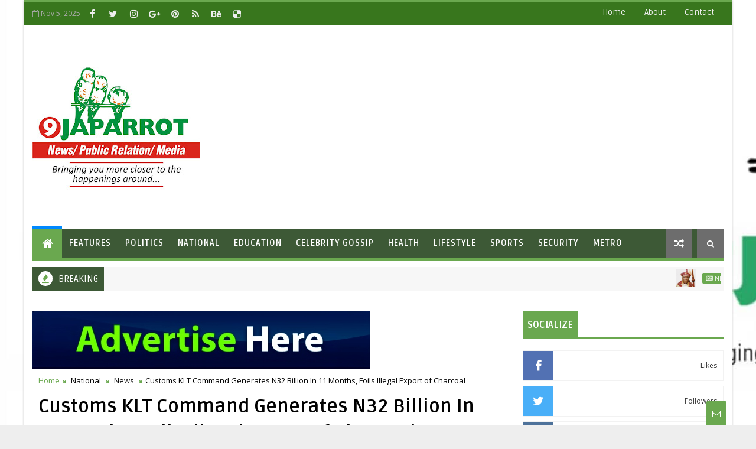

--- FILE ---
content_type: text/html; charset=utf-8
request_url: https://www.google.com/recaptcha/api2/aframe
body_size: 269
content:
<!DOCTYPE HTML><html><head><meta http-equiv="content-type" content="text/html; charset=UTF-8"></head><body><script nonce="OmvjwJznhZFQx4LO2m-RIA">/** Anti-fraud and anti-abuse applications only. See google.com/recaptcha */ try{var clients={'sodar':'https://pagead2.googlesyndication.com/pagead/sodar?'};window.addEventListener("message",function(a){try{if(a.source===window.parent){var b=JSON.parse(a.data);var c=clients[b['id']];if(c){var d=document.createElement('img');d.src=c+b['params']+'&rc='+(localStorage.getItem("rc::a")?sessionStorage.getItem("rc::b"):"");window.document.body.appendChild(d);sessionStorage.setItem("rc::e",parseInt(sessionStorage.getItem("rc::e")||0)+1);localStorage.setItem("rc::h",'1762312186140');}}}catch(b){}});window.parent.postMessage("_grecaptcha_ready", "*");}catch(b){}</script></body></html>

--- FILE ---
content_type: text/javascript; charset=UTF-8
request_url: https://www.9japarrotonline.com.ng/feeds/posts/default/-/News?alt=json-in-script&max-results=5&callback=jQuery1110006886229711132974_1762312179473&_=1762312179474
body_size: 101534
content:
// API callback
jQuery1110006886229711132974_1762312179473({"version":"1.0","encoding":"UTF-8","feed":{"xmlns":"http://www.w3.org/2005/Atom","xmlns$openSearch":"http://a9.com/-/spec/opensearchrss/1.0/","xmlns$blogger":"http://schemas.google.com/blogger/2008","xmlns$georss":"http://www.georss.org/georss","xmlns$gd":"http://schemas.google.com/g/2005","xmlns$thr":"http://purl.org/syndication/thread/1.0","id":{"$t":"tag:blogger.com,1999:blog-7543560932809271962"},"updated":{"$t":"2025-11-04T12:25:47.111-08:00"},"category":[{"term":"News"},{"term":"News|Politics"},{"term":"Metro"},{"term":"National"},{"term":"Features"},{"term":"Politics"},{"term":"Education"},{"term":"News|World"},{"term":"Kwara State"},{"term":"Opinion"},{"term":"Covid-19"},{"term":"Celebrity Gossip"},{"term":"Health"},{"term":"Crime"},{"term":"Sports"},{"term":"Business|World"},{"term":"Business"},{"term":"Culture and Heritage"},{"term":"Religious"},{"term":"Finance \u0026 Economy"},{"term":"Security"},{"term":"Entertainment"},{"term":"News|Africa"},{"term":"Sport"},{"term":"Lifestyle"},{"term":"Politics|Wolrd"},{"term":"Community Reports"},{"term":"Infrastructure"},{"term":"Insecurity"},{"term":"Technology"},{"term":"Entrepreneurship"},{"term":"Nigeria"},{"term":"Agriculture"},{"term":"Humanitarian"},{"term":"Tech"},{"term":"Economy"},{"term":"Job"},{"term":"Sponsored"},{"term":"Corruption"},{"term":"Football"},{"term":"Feature"},{"term":"Arts\u0026Entertainment"},{"term":"Arts\u0026Entertainment|World"},{"term":"AbdulRahman AbdulRazaq"},{"term":"Gombe State"},{"term":"Kwara"},{"term":"Bandits"},{"term":"NAKSS"},{"term":"Nigerian Military"},{"term":"Special Report"},{"term":"Anti Corruption"},{"term":"SDGs"},{"term":"Flood"},{"term":"News|Olympics"},{"term":"Real Estate"},{"term":"ASUU"},{"term":"CAN"},{"term":"Drugs"},{"term":"Featured"},{"term":"Judiciary"},{"term":"KWASU"},{"term":"Lagos State"},{"term":"NNPC"},{"term":"NPOWER"},{"term":"Public Relations"},{"term":"Senator Lola Ashiru"},{"term":"Society"},{"term":"ADEP"},{"term":"Christmas"},{"term":"Civil Servants"},{"term":"Climate"},{"term":"Creativity"},{"term":"Customs"},{"term":"Eid"},{"term":"FIFA"},{"term":"Facebook"},{"term":"Festive Season"},{"term":"Girl Child"},{"term":"Kogi State"},{"term":"Loan"},{"term":"Meta"},{"term":"NIMC"},{"term":"NIN"},{"term":"Ooni of Ife"},{"term":"PANTAMI"},{"term":"Poet"},{"term":"SayNoToRape"},{"term":"Unemployment"},{"term":"9japarrot"},{"term":"AFCON2021"},{"term":"Al-Hikmah University"},{"term":"BBNaija"},{"term":"BTA Foundation"},{"term":"Bews"},{"term":"CELF"},{"term":"Civil Service Commission"},{"term":"Culture \u0026 Heritage"},{"term":"Culture\u0026Heritage"},{"term":"Dr Raji Razaq"},{"term":"Energy"},{"term":"Flubot Malware"},{"term":"June 12"},{"term":"KW-IRS"},{"term":"Kaiama"},{"term":"Lending Firm"},{"term":"MTN"},{"term":"Mewe"},{"term":"NAF"},{"term":"Pictorial"},{"term":"Pilitics"},{"term":"Polit"},{"term":"Queen Elizabeth II"},{"term":"SAVING DREAMS FOUNDATION"},{"term":"Saeed Tijjani"},{"term":"TECHY SOLUTION"},{"term":"WEDDINGS"},{"term":"Wizkid"},{"term":"eNaira"}],"title":{"type":"text","$t":"9japarrot"},"subtitle":{"type":"html","$t":""},"link":[{"rel":"http://schemas.google.com/g/2005#feed","type":"application/atom+xml","href":"https:\/\/www.9japarrotonline.com.ng\/feeds\/posts\/default"},{"rel":"self","type":"application/atom+xml","href":"https:\/\/www.blogger.com\/feeds\/7543560932809271962\/posts\/default\/-\/News?alt=json-in-script\u0026max-results=5"},{"rel":"alternate","type":"text/html","href":"https:\/\/www.9japarrotonline.com.ng\/search\/label\/News"},{"rel":"hub","href":"http://pubsubhubbub.appspot.com/"},{"rel":"next","type":"application/atom+xml","href":"https:\/\/www.blogger.com\/feeds\/7543560932809271962\/posts\/default\/-\/News\/-\/News?alt=json-in-script\u0026start-index=6\u0026max-results=5"}],"author":[{"name":{"$t":"9JAPARROT"},"uri":{"$t":"http:\/\/www.blogger.com\/profile\/05513098673253044375"},"email":{"$t":"noreply@blogger.com"},"gd$image":{"rel":"http://schemas.google.com/g/2005#thumbnail","width":"32","height":"32","src":"\/\/blogger.googleusercontent.com\/img\/b\/R29vZ2xl\/AVvXsEjjOPJZ2h4_03dWPjR6Z4_ya5Ax5sMntt0XFvwoPm-W-D_7ftLipVYMZzQdWf2vj3G2x-1I63jGmAjTc0QD0GxK6puzlMg0B6r_iCB-IdmX4s_RaGlLN1eMkFZLkKGAfW4\/s220\/FB_IMG_1662554799493.jpg"}}],"generator":{"version":"7.00","uri":"http://www.blogger.com","$t":"Blogger"},"openSearch$totalResults":{"$t":"1907"},"openSearch$startIndex":{"$t":"1"},"openSearch$itemsPerPage":{"$t":"5"},"entry":[{"id":{"$t":"tag:blogger.com,1999:blog-7543560932809271962.post-4779226757049845631"},"published":{"$t":"2025-10-14T08:07:00.000-07:00"},"updated":{"$t":"2025-10-14T08:08:13.613-07:00"},"category":[{"scheme":"http://www.blogger.com/atom/ns#","term":"News"}],"title":{"type":"text","$t":"Adebayo's Family Disowns Archbishop's Remarks At Funeral Service"},"content":{"type":"html","$t":"\u003Cdiv class=\"separator\" style=\"clear: both; text-align: center;\"\u003E\n  \u003Ca href=\"https:\/\/blogger.googleusercontent.com\/img\/a\/AVvXsEgzKXnnCQIW2EMcxEMLIpwgn_s9gbj5Md_WZRyM9T5_ofwaXkaC8D6SDIq6xKarALTT_S_lDgzjjR5agOJqZdeRrsS4ACKkNaryk8b1hDD6meS65PhUqyJlH9Cj8lb4SCZwG9KfCpd50p3SJoPCtZA9a3QmdtzRhQrcEtAfoxoHF3LOXVhMuXI_DImB9V9t\" imageanchor=\"1\" style=\"margin-left: 1em; margin-right: 1em;\"\u003E\n    \u003Cimg border=\"0\"   src=\"https:\/\/blogger.googleusercontent.com\/img\/a\/AVvXsEgzKXnnCQIW2EMcxEMLIpwgn_s9gbj5Md_WZRyM9T5_ofwaXkaC8D6SDIq6xKarALTT_S_lDgzjjR5agOJqZdeRrsS4ACKkNaryk8b1hDD6meS65PhUqyJlH9Cj8lb4SCZwG9KfCpd50p3SJoPCtZA9a3QmdtzRhQrcEtAfoxoHF3LOXVhMuXI_DImB9V9t\" width=\"400\"\u003E\n  \u003C\/a\u003E\n\u003C\/div\u003E\u003Cdiv\u003E\u003Cbr\u003E\u003C\/div\u003E\u003Cdiv\u003E\u003Cdiv\u003E\u003Cbr\u003E\u003C\/div\u003E\u003Cdiv\u003EThe family of the late Elder Statesman, Chief C.O. Adebayo, has distanced themselves from the remarks made by Archbishop Amao during his burial service.\u0026nbsp;\u003C\/div\u003E\u003Cdiv\u003E\u003Cbr\u003E\u003C\/div\u003E\u003Cdiv\u003EIn a press release signed by Bukunola Ajayi (Adebayo), the family stated that the comments did not reflect their views and were made without their knowledge or endorsement.\u003C\/div\u003E\u003Cdiv\u003E\u003Cbr\u003E\u003C\/div\u003E\u003Cdiv\u003EThey expressed regret over any discomfort caused to Governor AbdulRahman AbdulRazaq and reaffirmed their respect for the government.\u003C\/div\u003E\u003Cdiv\u003E\u003Cbr\u003E\u003C\/div\u003E\u003Cdiv\u003EThe statement reads;\u003C\/div\u003E\u003Cdiv\u003E\u003Cbr\u003E\u003C\/div\u003E\u003Cdiv\u003EPress Release\u003C\/div\u003E\u003Cdiv\u003E\u003Cbr\u003E\u003C\/div\u003E\u003Cdiv\u003E\u003Cbr\u003E\u003C\/div\u003E\u003Cdiv\u003EWe, the family of Chief C.O. Adebayo, wish to clearly distance ourselves from the remarks made by Archbishop Amao during the burial service last Saturday. Those comments do not reflect our views and were made without our knowledge or endorsement.\u0026nbsp;\u003C\/div\u003E\u003Cdiv\u003E\u003Cbr\u003E\u003C\/div\u003E\u003Cdiv\u003EOur father was a man of peace who respected authority, and it was unfortunate that his funeral was used as a platform for such remarks. Those remarks did not reflect his values. The bishop’s message was not known to any family member beforehand, nor was he selected by the family.\u0026nbsp;\u003C\/div\u003E\u003Cdiv\u003E\u003Cbr\u003E\u003C\/div\u003E\u003Cdiv\u003EWe deeply regret any discomfort caused to His Excellency, Governor AbdulRahman AbdulRazaq, and reaffirm our respect and appreciation for the support extended to our family during the burial ceremony. Any suggestion that the preacher was chosen to undermine the government is entirely false and malicious. We remain committed to maintaining a cordial relationship with the Kwara State Government.\u003C\/div\u003E\u003Cdiv\u003E\u003Cbr\u003E\u003C\/div\u003E\u003Cdiv\u003EBukunola Ajayi( Adebayo )\u003C\/div\u003E\u003Cdiv\u003EOctober 14th, 2025\u003C\/div\u003E\u003C\/div\u003E"},"link":[{"rel":"replies","type":"application/atom+xml","href":"https:\/\/www.9japarrotonline.com.ng\/feeds\/4779226757049845631\/comments\/default","title":"Post Comments"},{"rel":"replies","type":"text/html","href":"https:\/\/www.9japarrotonline.com.ng\/2025\/10\/adebayos-family-disowns-archbishops.html#comment-form","title":"0 Comments"},{"rel":"edit","type":"application/atom+xml","href":"https:\/\/www.blogger.com\/feeds\/7543560932809271962\/posts\/default\/4779226757049845631"},{"rel":"self","type":"application/atom+xml","href":"https:\/\/www.blogger.com\/feeds\/7543560932809271962\/posts\/default\/4779226757049845631"},{"rel":"alternate","type":"text/html","href":"https:\/\/www.9japarrotonline.com.ng\/2025\/10\/adebayos-family-disowns-archbishops.html","title":"Adebayo's Family Disowns Archbishop's Remarks At Funeral Service"}],"author":[{"name":{"$t":"9JAPARROT"},"uri":{"$t":"http:\/\/www.blogger.com\/profile\/05513098673253044375"},"email":{"$t":"noreply@blogger.com"},"gd$image":{"rel":"http://schemas.google.com/g/2005#thumbnail","width":"32","height":"32","src":"\/\/blogger.googleusercontent.com\/img\/b\/R29vZ2xl\/AVvXsEjjOPJZ2h4_03dWPjR6Z4_ya5Ax5sMntt0XFvwoPm-W-D_7ftLipVYMZzQdWf2vj3G2x-1I63jGmAjTc0QD0GxK6puzlMg0B6r_iCB-IdmX4s_RaGlLN1eMkFZLkKGAfW4\/s220\/FB_IMG_1662554799493.jpg"}}],"media$thumbnail":{"xmlns$media":"http://search.yahoo.com/mrss/","url":"https:\/\/blogger.googleusercontent.com\/img\/a\/AVvXsEgzKXnnCQIW2EMcxEMLIpwgn_s9gbj5Md_WZRyM9T5_ofwaXkaC8D6SDIq6xKarALTT_S_lDgzjjR5agOJqZdeRrsS4ACKkNaryk8b1hDD6meS65PhUqyJlH9Cj8lb4SCZwG9KfCpd50p3SJoPCtZA9a3QmdtzRhQrcEtAfoxoHF3LOXVhMuXI_DImB9V9t=s72-c","height":"72","width":"72"},"thr$total":{"$t":"0"}},{"id":{"$t":"tag:blogger.com,1999:blog-7543560932809271962.post-4305088342128935689"},"published":{"$t":"2025-03-06T05:41:00.001-08:00"},"updated":{"$t":"2025-03-06T05:41:14.557-08:00"},"category":[{"scheme":"http://www.blogger.com/atom/ns#","term":"News"}],"title":{"type":"text","$t":"CNPP, Civil Society Coalition Urge Akpabio to Step Aside for Unbiased Investigation Amidst Harassment Claims"},"content":{"type":"html","$t":"\u003Cdiv class=\"separator\" style=\"clear: both; text-align: center;\"\u003E\n  \u003Ca href=\"https:\/\/blogger.googleusercontent.com\/img\/a\/AVvXsEi36i3Kh4n6LaIYTU_ntgngqu-3T5V0EsRcNqaIc-sjsSCklfw4xglx9CwUItmCWDs38PVL2WJ-IsxLtrvlLJgL5J4Zo1koKEa_HXZ_JXJe7QxNeA5eZGKudexuPkNrUabveA4wbtBJ0guG8OorA3LfmiATjw0j0Gci8GzRLVUasi2WOHBKSH-68e2tsvZt\" imageanchor=\"1\" style=\"margin-left: 1em; margin-right: 1em;\"\u003E\n    \u003Cimg border=\"0\"   src=\"https:\/\/blogger.googleusercontent.com\/img\/a\/AVvXsEi36i3Kh4n6LaIYTU_ntgngqu-3T5V0EsRcNqaIc-sjsSCklfw4xglx9CwUItmCWDs38PVL2WJ-IsxLtrvlLJgL5J4Zo1koKEa_HXZ_JXJe7QxNeA5eZGKudexuPkNrUabveA4wbtBJ0guG8OorA3LfmiATjw0j0Gci8GzRLVUasi2WOHBKSH-68e2tsvZt\" width=\"400\"\u003E\n  \u003C\/a\u003E\n\u003C\/div\u003E\u003Cdiv\u003E\u003Cbr\u003E\u003C\/div\u003E\u003Cdiv\u003E\u003Cbr\u003E\u003C\/div\u003E\u003Cdiv\u003EConference of Nigeria Political Parties (CNPP) and civil society organisations (CSOs), under the auspices of the Coalition of National Civil Society Organisations (CNCSOs), have addressed the ongoing feud between the President of the Senate, Senator Godswill Akpabio and Senator Natasha Akpoti-Uduaghan, urging Senator Akpabio to step aside for fair investigation of the sexual harassment allegation against him.\u0026nbsp;\u003C\/div\u003E\u003Cdiv\u003E\u003Cbr\u003E\u003C\/div\u003E\u003Cdiv\u003EWhile addressing the media in Abuja on behalf of the CNPP and the coalition, Hon. Nnaemeka Aleke, Public Relations Officer of the CNCSOs, highlighted the urgent need to safeguard the integrity of the Senate of the Federal Republic of Nigeria.\u003C\/div\u003E\u003Cdiv\u003E\u003Cbr\u003E\u003C\/div\u003E\u003Cdiv\u003EHon. Aleke emphasized the growing concerns regarding the Senate's independence, particularly in light of President Bola Ahmed Tinubu's endorsement of Senator Akpabio for the position of Senate President. \"Many Nigerians perceive this endorsement as an endorsement of corruption and impunity,\" the coalition stated. He further noted that the announcement of a recess package for Senators after the inauguration of the 10th National Assembly has led to a significant reduction in opposition voices within the Senate, raising alarms about the independence of the the lawmakers.\u0026nbsp;\u003C\/div\u003E\u003Cdiv\u003E\u003Cbr\u003E\u003C\/div\u003E\u003Cdiv\u003EThe bodies also shed light on several unresolved allegations of corruption surrounding Senator Akpabio. Hon. Aleke cited calls for an investigation by the Economic and Financial Crimes Commission (EFCC) into Akpabio's alleged diversion of N700 billion during his tenure as Governor of Akwa Ibom State. \"An audit report has indicated financial infractions exceeding N1 trillion during his governorship,\" the groups said. Additionally, allegations of misappropriation of over N200 billion in Niger Delta Development Commission (NDDC) funds during Akpabio's ministerial role were highlighted.\u003C\/div\u003E\u003Cdiv\u003E\u003Cbr\u003E\u003C\/div\u003E\u003Cdiv\u003EThis is even as the group noted that the conflict between Senator Akpabio and Senator Akpoti-Uduaghan has brought serious allegations of sexual harassment to the forefront as Senator Akpoti-Uduaghan has formally submitted a petition detailing her experiences, which she publicly recounted during a television interview.\u0026nbsp;\u003C\/div\u003E\u003Cdiv\u003E\u003Cbr\u003E\u003C\/div\u003E\u003Cdiv\u003EHon. Aleke pointed out that similar claims were made by Joy Nunieh, the former Acting Managing Director of Niger Delta Development Commission (NDDC), in 2020 without conclusive investigation.\u0026nbsp;\u003C\/div\u003E\u003Cdiv\u003E\u003Cbr\u003E\u003C\/div\u003E\u003Cdiv\u003EIn response to these developments, the CNPP and the CSOs have called for immediate action to address the situation. Their demands include the immediate recusal of Senator Godswill Akpabio from his position as President of the Senate while the allegations against him are investigated. \"Senator Akpabio cannot be the Judge in his own case if justice must be seen to have been done,\" they asserted. They also demanded that the Senate Committee investigating the allegations must operate with transparency and impartiality, and that the proceedings be broadcast live to ensure accountability and public trust.\u0026nbsp;\u003C\/div\u003E\u003Cdiv\u003E\u003Cbr\u003E\u003C\/div\u003E\u003Cdiv\u003EFurthermore, the CNPP and CNCSOs demanded that the Chairman of the committee, Senator Neda Imaseun, must also to recuse himself from the investigation due to his apparent bias against the petitioner as not to undermines the integrity of the investigative process.\u003C\/div\u003E\u003Cdiv\u003E\u003Cbr\u003E\u003C\/div\u003E\u003Cdiv\u003EHon. Aleke concluded that the bodies were stressing the importance of upholding the principles of justice, accountability, and respect for all individuals, regardless of their status. \"Nigeria's reputation and the integrity of our Senate are at stake. We cannot afford to trivialize these serious allegations or allow them to go unaddressed,\" he declared.\u003C\/div\u003E\u003Cdiv\u003E\u003Cbr\u003E\u003C\/div\u003E\u003Cdiv\u003EThe political parties and the civil society coalition noted that their next line of action will be made known in the event that the outlined demands were not met.\u003C\/div\u003E"},"link":[{"rel":"replies","type":"application/atom+xml","href":"https:\/\/www.9japarrotonline.com.ng\/feeds\/4305088342128935689\/comments\/default","title":"Post Comments"},{"rel":"replies","type":"text/html","href":"https:\/\/www.9japarrotonline.com.ng\/2025\/03\/cnpp-civil-society-coalition-urge.html#comment-form","title":"0 Comments"},{"rel":"edit","type":"application/atom+xml","href":"https:\/\/www.blogger.com\/feeds\/7543560932809271962\/posts\/default\/4305088342128935689"},{"rel":"self","type":"application/atom+xml","href":"https:\/\/www.blogger.com\/feeds\/7543560932809271962\/posts\/default\/4305088342128935689"},{"rel":"alternate","type":"text/html","href":"https:\/\/www.9japarrotonline.com.ng\/2025\/03\/cnpp-civil-society-coalition-urge.html","title":"CNPP, Civil Society Coalition Urge Akpabio to Step Aside for Unbiased Investigation Amidst Harassment Claims"}],"author":[{"name":{"$t":"9JAPARROT"},"uri":{"$t":"http:\/\/www.blogger.com\/profile\/05513098673253044375"},"email":{"$t":"noreply@blogger.com"},"gd$image":{"rel":"http://schemas.google.com/g/2005#thumbnail","width":"32","height":"32","src":"\/\/blogger.googleusercontent.com\/img\/b\/R29vZ2xl\/AVvXsEjjOPJZ2h4_03dWPjR6Z4_ya5Ax5sMntt0XFvwoPm-W-D_7ftLipVYMZzQdWf2vj3G2x-1I63jGmAjTc0QD0GxK6puzlMg0B6r_iCB-IdmX4s_RaGlLN1eMkFZLkKGAfW4\/s220\/FB_IMG_1662554799493.jpg"}}],"media$thumbnail":{"xmlns$media":"http://search.yahoo.com/mrss/","url":"https:\/\/blogger.googleusercontent.com\/img\/a\/AVvXsEi36i3Kh4n6LaIYTU_ntgngqu-3T5V0EsRcNqaIc-sjsSCklfw4xglx9CwUItmCWDs38PVL2WJ-IsxLtrvlLJgL5J4Zo1koKEa_HXZ_JXJe7QxNeA5eZGKudexuPkNrUabveA4wbtBJ0guG8OorA3LfmiATjw0j0Gci8GzRLVUasi2WOHBKSH-68e2tsvZt=s72-c","height":"72","width":"72"},"thr$total":{"$t":"0"}},{"id":{"$t":"tag:blogger.com,1999:blog-7543560932809271962.post-3340599823011502646"},"published":{"$t":"2025-02-16T22:16:00.001-08:00"},"updated":{"$t":"2025-02-16T22:16:28.921-08:00"},"category":[{"scheme":"http://www.blogger.com/atom/ns#","term":"News"}],"title":{"type":"text","$t":"Matawalle Cautions Lawal, Affirms Northern Nigeria’s Unwavering Support For Tinubu "},"content":{"type":"html","$t":"\u003Cdiv class=\"separator\" style=\"clear: both; text-align: center;\"\u003E\n  \u003Ca href=\"https:\/\/blogger.googleusercontent.com\/img\/a\/AVvXsEjDY_RRwjSWFtrVH5TyanlB0YashlxR_QftRwK1WdMhXMbsSR4MfAR0mYbaWp6uWnz63VOamyWe3Y6brSI6XOsBngprvpDEV_WGIiqNwpkLbyhQqHNVir7CydcYRN59fLTyLHlasUosmVYKKwl1_ZPeE2LhWxJgCB9UH2d8gzMkasIb4Fe6hMEZtfLWTLIr\" imageanchor=\"1\" style=\"margin-left: 1em; margin-right: 1em;\"\u003E\n    \u003Cimg border=\"0\"   src=\"https:\/\/blogger.googleusercontent.com\/img\/a\/AVvXsEjDY_RRwjSWFtrVH5TyanlB0YashlxR_QftRwK1WdMhXMbsSR4MfAR0mYbaWp6uWnz63VOamyWe3Y6brSI6XOsBngprvpDEV_WGIiqNwpkLbyhQqHNVir7CydcYRN59fLTyLHlasUosmVYKKwl1_ZPeE2LhWxJgCB9UH2d8gzMkasIb4Fe6hMEZtfLWTLIr\" width=\"400\"\u003E\n  \u003C\/a\u003E\n\u003C\/div\u003E\u003Cdiv\u003E\u003Cbr\u003E\u003C\/div\u003E\u003Cdiv\u003E\u003Cbr\u003E\u003C\/div\u003E\u003Cdiv\u003ENigeria's Minister of State for Defence, H.E. Dr. Bello Muhammed Matawalle MON, has categorically refuted the recent comments by Dr. Babachir Lawal regarding the 2027 Presidential ambitions of President Bola Ahmed Tinubu.\u003C\/div\u003E\u003Cdiv\u003E\u003Cbr\u003E\u003C\/div\u003E\u003Cdiv\u003EMatawalle emphasized that President Tinubu has made commendable strides in governance  and that Lawal and his associates will be surprised by the resounding support the President will receive from the North.\u003C\/div\u003E\u003Cdiv\u003E\u003Cbr\u003E\u003C\/div\u003E\u003Cdiv\u003EIn his statement, Minister Matawalle noted, “President Bola Ahmed Tinubu, who has been in office for just 19 months, has made significant contributions to all regions of Nigeria, including the North. The people of the North will rally behind Mr. President to build upon the achievements and reforms he has initiated.”\u003C\/div\u003E\u003Cdiv\u003E\u003Cbr\u003E\u003C\/div\u003E\u003Cdiv\u003EThe Minister highlighted several key areas where President Tinubu has made impactful reforms that warrant support from the Northern electorate particularly\u0026nbsp;\u003C\/div\u003E\u003Cdiv\u003ESecurity and Defence:\u003C\/div\u003E\u003Cdiv\u003E\u003Cbr\u003E\u003C\/div\u003E\u003Cdiv\u003EIn 2024, Nigerian security forces neutralized over 8,000 terrorists and bandits, arrested 11,600 criminals, and recovered more than 10,000 weapons. This robust action has significantly improved security across the North. The successful rescue of approximately 8,000 kidnap victims underscores the government’s commitment to ensuring the safety of all citizens.\u0026nbsp;\u003C\/div\u003E\u003Cdiv\u003E\u003Cbr\u003E\u003C\/div\u003E\u003Cdiv\u003EAlso, the establishment of the Multi-Agency Anti-Kidnap Fusion Cell (MAAKFC) in December 2024, in collaboration with the UK’s National Crime Agency, has enhanced strategic coordination in the fight against kidnapping.\u003C\/div\u003E\u003Cdiv\u003E\u003Cbr\u003E\u003C\/div\u003E\u003Cdiv\u003EDr. Matawalle emphasized 'The North remains steadfast  in its support for President Tinubu.  Any insinuation to the contrary is a deliberate attempt to sow discord and undermine our national security.\u0026nbsp;\u003C\/div\u003E\u003Cdiv\u003E\u003Cbr\u003E\u003C\/div\u003E\u003Cdiv\u003ELooking at the administration from  the economic point of view, the Minister said   Economic Initiatives like\u0026nbsp;\u003C\/div\u003E\u003Cdiv\u003Ethe creation of the Ministry of Livestock Development aims to tap into the agricultural potential of the North, promoting economic growth and empowering millions, particularly women and youths in the North. “This initiative is expected to transform rural communities and contribute to food Security. The recent decline in grain prices across the country is a testament to the effectiveness of the government’s agricultural policies“ he explained.\u003C\/div\u003E\u003Cdiv\u003E\u003Cbr\u003E\u003C\/div\u003E\u003Cdiv\u003EFurthermore,  President Tinubu’s administration has prioritized infrastructure projects that are vital for economic growth in the North, including road construction and improvement of transportation networks.\u003C\/div\u003E\u003Cdiv\u003E\u003Cbr\u003E\u003C\/div\u003E\u003Cdiv\u003EAlso of importance is the Local Government Autonomy:\u003C\/div\u003E\u003Cdiv\u003EThe local government autonomy signed into law by President Tinubu empowers local administrations to function effectively, ensuring accountability and better governance at the grassroots level.\u003C\/div\u003E\u003Cdiv\u003E\u003Cbr\u003E\u003C\/div\u003E\u003Cdiv\u003EMatawalle urged critics like Lawal to evaluate President Tinubu’s scorecard objectively rather than dismissing his efforts. “It is essential for us in the North to assess the tangible benefits of the President’s reforms. The cries of dissent should not overshadow the progress being made,” he stated.\u003C\/div\u003E\u003Cdiv\u003E\u003Cbr\u003E\u003C\/div\u003E\u003Cdiv\u003EHe concluded by affirming that the legacy of President Tinubu’s reforms is one of hope and progress for all Nigerians—young and old, male and female, in every corner of the country. “We must unite in our support for Mr. President as he continues to work towards a prosperous and secure Nigeria,” he emphasized.\u003C\/div\u003E\u003Cdiv\u003E\u003Cbr\u003E\u003C\/div\u003E\u003Cdiv\u003EDr. Matawalle also reaffirmed the Northern region’s  commitment to the Tinubu administration. \" Our support for President Tinubu is unwavering and unshakeable. We stand firmly behind his vision for a prosperous and secure Nigeria \".\u003C\/div\u003E"},"link":[{"rel":"replies","type":"application/atom+xml","href":"https:\/\/www.9japarrotonline.com.ng\/feeds\/3340599823011502646\/comments\/default","title":"Post Comments"},{"rel":"replies","type":"text/html","href":"https:\/\/www.9japarrotonline.com.ng\/2025\/02\/matawalle-cautions-lawal-affirms.html#comment-form","title":"0 Comments"},{"rel":"edit","type":"application/atom+xml","href":"https:\/\/www.blogger.com\/feeds\/7543560932809271962\/posts\/default\/3340599823011502646"},{"rel":"self","type":"application/atom+xml","href":"https:\/\/www.blogger.com\/feeds\/7543560932809271962\/posts\/default\/3340599823011502646"},{"rel":"alternate","type":"text/html","href":"https:\/\/www.9japarrotonline.com.ng\/2025\/02\/matawalle-cautions-lawal-affirms.html","title":"Matawalle Cautions Lawal, Affirms Northern Nigeria’s Unwavering Support For Tinubu "}],"author":[{"name":{"$t":"9JAPARROT"},"uri":{"$t":"http:\/\/www.blogger.com\/profile\/05513098673253044375"},"email":{"$t":"noreply@blogger.com"},"gd$image":{"rel":"http://schemas.google.com/g/2005#thumbnail","width":"32","height":"32","src":"\/\/blogger.googleusercontent.com\/img\/b\/R29vZ2xl\/AVvXsEjjOPJZ2h4_03dWPjR6Z4_ya5Ax5sMntt0XFvwoPm-W-D_7ftLipVYMZzQdWf2vj3G2x-1I63jGmAjTc0QD0GxK6puzlMg0B6r_iCB-IdmX4s_RaGlLN1eMkFZLkKGAfW4\/s220\/FB_IMG_1662554799493.jpg"}}],"media$thumbnail":{"xmlns$media":"http://search.yahoo.com/mrss/","url":"https:\/\/blogger.googleusercontent.com\/img\/a\/AVvXsEjDY_RRwjSWFtrVH5TyanlB0YashlxR_QftRwK1WdMhXMbsSR4MfAR0mYbaWp6uWnz63VOamyWe3Y6brSI6XOsBngprvpDEV_WGIiqNwpkLbyhQqHNVir7CydcYRN59fLTyLHlasUosmVYKKwl1_ZPeE2LhWxJgCB9UH2d8gzMkasIb4Fe6hMEZtfLWTLIr=s72-c","height":"72","width":"72"},"thr$total":{"$t":"0"}},{"id":{"$t":"tag:blogger.com,1999:blog-7543560932809271962.post-2834281588267028911"},"published":{"$t":"2025-01-29T08:41:00.001-08:00"},"updated":{"$t":"2025-01-29T08:41:07.320-08:00"},"category":[{"scheme":"http://www.blogger.com/atom/ns#","term":"News"}],"title":{"type":"text","$t":"Max Air Plane Survives Landing Gear Collapse at Kano Airport"},"content":{"type":"html","$t":"\u003Cimg src=\"data:image\/png;base64,\/9j\/4AAQSkZJRgABAQAAAQABAAD\/4QBIRXhpZgAATU0AKgAAAAgAAwEAAAQAAAABAAAEOAEBAAQAAAABAAAEOIdpAAQAAAABAAAAMgAAAAAAAZIIAAMAAAABAAAAAP\/bAIQAAQEBAQEBAQEBAQEBAQEBAQEBAQEBAQEBAQEBAQEBAQEBAQEBAQEBAQEBAQEBAQEBAQEBAQEBAQEBAQEBAQEBAQEBAQEBAQEBAQEBAQEBAQEBAQEBAQEBAQEBAQEBAQEBAQEBAQEBAQEBAQEBAQEBAQEBAQEBAQEBAQEBAQEBAQEB\/8AAEQgEOAQ4AwERAAIRAQMRAf\/[base64]\/j5+v\/aAAwDAQACEQMRAD8A\/[base64]\/wCCn\/8AwU+8QfsD6\/8ADPQdB+GelfEJviFpWtap\/wATTWhpHlHSQpKqSuGJG1iWU4BwAMABVKnLFJfC7u9mr+9vbfR3W5+D+IniNW4Srwbioxim7Xi780cEumCxDWuI\/rp+Vzf8HJvxBYY\/4Zh8Jr7r8SNXB\/P\/AIQWuGVXl97lTttG7Xk9fx1PxvE\/SRlOioxhFuO2rW8ot75Il0Gf8RKnxC\/6Nm8Lf+HJ1X\/5hKxWaJcui0v36\/8Abh53\/Ez1XT3I9b+X\/mC1uJ\/xEn\/ED\/o2Xwv\/AOFnrX\/zEe\/+cChZoly6LS\/fr\/24P\/iZytp7sOt\/eWn\/AJg9bh\/xEn\/ED\/o2Xwv\/AOFnrX\/zEe\/+cCm81V07LS\/fr\/24H\/EzlbT3Ydb+8tP\/ADB63D\/iJP8AiB\/0bL4X\/wDCz1r\/AOYj3\/zgUlmiXLotL9+v\/bgf8TOVtPdh1v7y0\/8AMHrcP+Ik\/wCIH\/Rsvhf\/AMLPWv8A5iPf\/OBTeaq6dlpfv1\/7cD\/iZytp7sOt\/eWn\/mD1uH\/ESf8AED\/o2Xwv\/wCFnrX\/AMxHv\/nApLNEuXRaX79f+3A\/4mcrae7Drf3lp\/5g9bh\/xEn\/ABA\/6Nl8L\/8AhZ61\/wDMR7\/5wKbzVXTstL9+v\/bgf8TOVtPdh1v7y0\/8wetw\/wCIk\/4gf9Gy+F\/\/AAs9a\/8AmI9\/84FJZoly6LS\/fr\/24H\/EzlbT3Ydb+8tP\/MHrcP8AiJP+IH\/Rsvhf\/wALPWv\/AJiPf\/OBTeaq6dlpfv1\/7cD\/AImcrae7Drf3lp\/5g9bh\/wARJ\/xA\/wCjZfC\/\/hZ61\/8AMR7\/AOcCks0S5dFpfv1\/7cD\/AImcrae7Drf3lp\/5g9bh\/wARJ\/xA\/wCjZfC\/\/hZ61\/8AMR7\/AOcCm81V07LS\/fr\/ANuB\/wATOVtPdh1v7y0\/8wetw\/4iT\/iB\/wBGy+F\/\/Cz1r\/5iPf8AzgUlmiXLotL9+v8A24H\/ABM5W092HW\/vLT\/zB63D\/iJP+IH\/AEbL4X\/8LPWv\/mI9\/wDOBTeaq6dlpfv1\/wC3A\/4mcrae7Drf3lp\/5g9bh\/xEn\/ED\/o2Xwv8A+FnrX\/zEe\/8AnApLNEuXRaX79f8AtwP+JnK2nuw6395af+YPW4f8RJ\/xA\/6Nl8L\/APhZ61\/8xHv\/AJwKbzVXTstL9+v\/AG4H\/EzlbT3Ydb+8tP8AzB63D\/iJP+IH\/Rsvhf8A8LPWv\/mI9\/8AOBSWaJcui0v36\/8Abgf8TOVtPdh1v7y0\/wDMHrcP+Ik\/4gf9Gy+F\/wDws9a\/+Yj3\/wA4FN5qrp2Wl+\/X\/twP+JnK2nuw6395af8AmD1uH\/ESf8QP+jZfC\/8A4Wetf\/MR7\/5wKSzRLl0Wl+\/X\/twP+JnK2nuw6395af8AmD1uH\/ESf8QP+jZfC\/8A4Wetf\/MR7\/5wKbzVXTstL9+v\/bgf8TOVtPdh1v7y0\/8AMHrcP+Ik\/wCIH\/Rsvhf\/AMLPWv8A5iPf\/OBSWaJcui0v36\/9uB\/xM5W092HW\/vLT\/wAwetw\/4iT\/AIgf9Gy+F\/8Aws9a\/wDmI9\/84FN5qrp2Wl+\/X\/twP+JnK2nuw6395af+YPW4f8RJ\/wAQP+jZfC\/\/AIWetf8AzEe\/+cCks0S5dFpfv1\/7cD\/iZytp7sOt\/eWn\/mD1uH\/ESf8AED\/o2Xwv\/wCFnrX\/AMxHv\/nApvNVdOy0v36\/9uB\/xM5W092HW\/vLT\/zB63D\/AIiT\/iB\/0bL4X\/8ACz1r\/wCYj3\/zgUlmiXLotL9+v\/bgf8TOVtPdh1v7y0\/8wetw\/wCIk\/4gf9Gy+F\/\/AAs9a9\/+pI9\/5elN5qrp2Wl+\/X\/twF9J2tpeEOt\/ejp2\/wCZGH\/ESf8AED\/o2Xwv\/wCFnrX\/AMxHv\/nApLNEuXRaX79f+3A\/4mcrae7Drf3lp\/5g9bh\/xEn\/ABA\/6Nl8L\/8AhZ61\/wDMR7\/5wKbzVXTstL9+v\/bgf8TOVtPdh1v7y0\/8wetw\/wCIk\/4gf9Gy+F\/\/AAs9a\/8AmI9\/84FJZoly6LS\/fr\/24H\/EztZ2bjDXf3o6dv8AmRh\/xEn\/ABA\/6Nl8L\/8AhZ61\/wDMR7\/5wKbzVXTstL9+v\/bgf8TOVtPdh1v7y0\/8wetw\/wCIk\/4gf9Gy+F\/\/AAs9a\/8AmI9\/84FJZoly6LS\/fr\/24H\/EztZ2bjDXf3o6dv8AmRh\/xEn\/ABA\/6Nl8L\/8AhZ61\/wDMR7\/5wKbzVXTstL9+v\/bgf8TOVtPdh1v7y0\/8wetw\/wCIk\/4gf9Gy+F\/\/AAs9a\/8AmI9\/84FJZoly6LS\/fr\/24H\/EztZ2bjDXf3o6dv8AmRh\/xEn\/ABA\/6Nl8L\/8AhZ61\/wDMR7\/5wKbzVXTstL9+v\/bgf8TOVtPdh1v7y0\/8wetw\/wCIk\/4gf9Gy+F\/\/AAs9a\/8AmI9\/84FJZoly6LS\/fr\/24H\/EztZ2bjDXf3o6dv8AmRh\/xEn\/ABA\/6Nl8L\/8AhZ61\/wDMR7\/5wKbzVXTstL9+v\/bgf8TOVtPdh1v7y0\/8wetw\/wCIk\/4gf9Gy+F\/\/AAs9a\/8AmI9\/84FJZoly6LS\/fr\/24H\/EztZ2bjDXf3o6dv8AmRh\/xEn\/ABA\/6Nl8L\/8AhZ61\/wDMR7\/5wKbzVXTstL9+v\/bgf8TOVtPdh1v7y0\/8wetw\/wCIk\/4gf9Gy+F\/\/AAs9a\/8AmI9\/84FJZoly6LS\/fr\/24H\/EzlbT3Ydb+8tP\/MHrcP8AiJP+IH\/Rsvhf\/wALPWv\/AJiPf\/OBTeaptOy0vpr1\/wC3BL6TlbS8Ydbvmjp2\/wCZGH\/ESf8AED\/o2Xwv\/wCFnrX\/AMxHv\/nApLNEuXRaX79f+3Cl9J2vdWjC+v2k7f8AmD1uH\/ESh8Qf+jZfC\/8A4Wete\/8A1JHuf8gVP9pLy\/H\/AORNF9JysuVcset\/0\/5kf5B\/xEofEH\/o2Xwv\/wCFnrXv\/wBSR70f2kvL8f8A5EF9JyquX3Y6Xv8Ap\/zIw\/4iT\/iB\/wBGy+F\/\/Cz1r\/5iPf8AzgVbzVXTstL9+v8A24Zf8TOVtPdh1v7y0\/8AMHrcP+Ik\/wCIH\/Rsvhf\/AMLPWv8A5iPf\/OBSWaJcui0v36\/9uB\/xM5W092HW\/vLT\/wAwetw\/4iT\/AIgf9Gy+F\/8Aws9a\/wDmI9\/84FN5qrp2Wl+\/X\/twP+JnK2nuw6395af+YPW4f8RJ\/wAQP+jZfC\/\/AIWetf8AzEe\/+cCks0S5dFpfv1\/7cD\/iZytp7sOt\/eWn\/mD1uH\/ESf8AED\/o2Xwv\/wCFnrX\/AMxHv\/nApvNVdOy0v36\/9uB\/xM5W092HW\/vLT\/zB63D\/AIiT\/iB\/0bL4X\/8ACz1r\/wCYj3\/zgUlmiXLotL9+v\/bgf8TOVtPdh1v7y0\/8wetw\/wCIk\/4gf9Gy+F\/\/AAs9a\/8AmI9\/84FN5qrp2Wl+\/X\/twP8AiZytp7sOt\/eWn\/mD1uH\/ABEn\/ED\/AKNl8L\/+FnrX\/wAxHv8A5wKSzRLl0Wl+\/X\/twP8AiZytp7sOt\/eWn\/mD1uH\/ABEn\/ED\/AKNl8L\/+FnrX\/wAxHv8A5wKbzVXTstL9+v8A24H\/ABM5W092HW\/vLT\/zB63D\/iJP+IH\/AEbL4X\/8LPWv\/mI9\/wDOBSWaJcui0v36\/wDbgf8AEzlbT3Ydb+8tP\/MHrcP+Ik\/4gf8ARsvhf\/ws9a\/+Yj3\/AM4FN5qrp2Wl+\/X\/ALcD\/iZytp7sOt\/eWn\/mD1uH\/ESf8QP+jZfC\/wD4Wetf\/MR7\/wCcCks0S5dFpfv1\/wC3A\/4mcrae7Drf3lp\/5g9bh\/xEn\/ED\/o2Xwv8A+FnrXv8A9SR7\/wAvSq\/tZfyr8f8A5AF9J2tpeEOt\/ejp2\/5kYf8AESf8QP8Ao2Xwv\/4Wetf\/ADEe\/wDnAo\/tZfyr8f8A5AP+JnK2nuw6395af+YPW4f8RJ\/xA\/6Nl8L\/APhZ61\/8xHv\/AJwKTzVXTstL9+v\/AG4H\/EzlbT3Ydb+8tP8AzB63D\/iJP+IH\/Rsvhf8A8LPWv\/mI9\/8AOBSWaJcui0v36\/8Abgf8TOVtPdh1v7y0\/wDMHrcP+Ik\/4gf9Gy+F\/wDws9a\/+Yj3\/wA4FN5qrp2Wl+\/X\/twP+JnKunuw83zLT\/zBh\/xEn\/ED\/o2Xwv8A+FnrX\/zEe\/8AnApLNEuXRaX79f8AtwP+JnK2nuw6395af+YPW4f8RJ\/xA\/6Nl8L\/APhZ61\/8xHv\/AJwKbzVXTstL9+v\/AG4H\/EzlbT3Ydb+8tP8AzB63D\/iJP+IH\/Rsvhf8A8LPWv\/mI9\/8AOBSWaJcui0v36\/8Abgf8TOVtPdh1v7y0\/wDMHrcP+Ik\/4gf9Gy+F\/wDws9a\/+Yj3\/wA4FN5qrp2Wl+\/X\/twP+JnK2nuw6395af8AmD1uH\/ESf8QP+jZfC\/8A4Wetf\/MR7\/5wKSzRLl0Wl+\/X\/twP+JnK2nuw6395af8AmD1uH\/ESf8QP+jZfC\/8A4Wetf\/MR7\/5wKbzVXTstL9+v\/bgf8TOVtPdh1v7y0\/8AMHrcP+Ik\/wCIH\/Rsvhf\/AMLPWv8A5iPf\/OBSWaJcui0v36\/9uB\/xM5W092HW\/vLT\/wAwetw\/4iT\/AIgf9Gy+F\/8Aws9a\/wDmI9\/84FN5qm07LS+mvX\/twS+k5W0vGHW75o6dv+ZGH\/ESf8QP+jZfC\/8A4Wetf\/MR7\/5wKSzRLl0Wl+\/X\/twpfSdr3Vowvr9pO3\/mD1uH\/ESh8Qf+jZfC\/wD4Wete\/wD1JHvU\/wBpLy\/H\/wCRNV9JyquX3YtK936\/90MP+IlD4g\/9Gy+F\/wDws9a9\/wDqSPej+0l5fj\/8iJfScqrl92Ol7\/p\/zIw\/4iT\/AIgf9Gy+F\/8Aws9a\/wDmI9\/84FW81V07LS\/fr\/24Zf8AEzlbT3Ydb+8tP\/MHrcP+Ik\/4gf8ARsvhf\/ws9a\/+Yj3\/AM4FJZoly6LS\/fr\/ANuB\/wATOVtPdh1v7y0\/8wetw\/4iT\/iB\/wBGy+F\/\/Cz1r\/5iPf8AzgU3mqunZaX79f8AtwP+JnK2nuw6395af+YPW4f8RJ\/xA\/6Nl8L\/APhZ61\/8xHv\/AJwKSzRLl0Wl+\/X\/ALcD\/iZytp7sOt\/eWn\/mD1uH\/ESf8QP+jZfC\/wD4Wetf\/MR7\/wCcCm81TadlpfTXr\/24JfScraXjDrd80dO3\/MjD\/iJP+IH\/AEbL4X\/8LPWv\/mI9\/wDOBSWaJcui0v36\/wDbhS+k7XurRhfX7Sdv\/MHrcP8AiJQ+IP8A0bL4X\/8ACz1r3\/6kj3qf7SXl+P8A8iar6TlVcvuxaV7v1\/7oYf8AESh8Qf8Ao2Xwv\/4Wete\/\/Uke9H9pLy\/H\/wCREvpOVVy+7HS9\/wBP+ZGH\/ESf8QP+jZfC\/wD4Wete\/wD1JHv\/AC9KpZoly6LS\/fr\/ANuGX\/Eztb3fchrfmfPHTtp\/Yetx\/wDxEmePv+jcPC\/\/AIWWt+\/\/AFJXv\/nAojmXvLbr37f4CY\/SaxDlG8opa82kH002yK+\/b5n6pf8ABLb\/AIKia9\/wUE1\/4v6Drvwx0r4et8LNK8IMDpWtf2uXbxZ\/buAxwcBRoZKhQoGxeD8270YPnqJpaO+vayt11d3of0L4d+J1Pimj0V\/KTtaeN11wGHu39XX9b\/tIRkEV0xXwPtzXP1\/DyUKjbdlK3TtGXr3LI4AHoKyOoKACgAoAKACgAoAKACgAoAKACgAoAKACgAoAKACgAoAKACgAoAKACgAoAKACgAoAKACgAoAKACgAoAKACgAoAKACgAoAKACgAoAKACgAoAKACgAoAKACgD+PX\/g5TYP8UP2cCOMeE\/GIPXqNZ0Tn8eP\/AK1cdf3LKW6vyrvrrte1t9dz+JPpI4mnOcV1s7\/FrZ5Jb7K7H80NefKbb0fz7\/gfwzTgrc8tun4ro\/0K9cf1Pz\/r\/wACK5KWnzv8Wv46WCj6n5\/1\/wCBByUtPnf4tfx0sFH1Pz\/r\/wACDkpafive1\/EKPqfn\/X\/gQclLT53+LX8dLBR9T8\/6\/wDAg5KWn4r3tfxCj6n5\/wBf+BByUtPnf4tfx0sFH1Pz\/r\/wIOSlp+K97X8Qo+p+f9f+BByUtPnf4tfx0sFH1Pz\/AK\/8CDkpafive1\/EKPqfn\/X\/AIEHJS0+d\/i1\/HSwUfU\/P+v\/AAIOSlp+K97X8Qo+p+f9f+BByUtPnf4tfx0sFH1Pz\/r\/AMCDkpafive1\/EKPqfn\/AF\/4EHJS0+d\/i1\/HSwUfU\/P+v\/Ag5KWn4r3tfxCj6n5\/1\/4EHJS0+d\/i1\/HSwUfU\/P8Ar\/wIOSlp+K97X8Qo+p+f9f8AgQclLT53+LX8dLBR9T8\/6\/8AAg5KWn4r3tfxCj6n5\/1\/4EHJS0+d\/i1\/HSwUfU\/P+v8AwIOSlp+K97X8Qo+p+f8AX\/gQclLT53+LX8dLBR9T8\/6\/8CBQpNX3S3+JXvt1Cj6n5\/1\/4EEY037q1\/mXva9V6W8go+p+f9f+BA4Uk0nvr\/Nr+Olgo+p+f9f+BB7OmrN+f82v46WCj6n5\/wBf+BE8tJ2s9762lr\/lYKPqfn\/X\/gQ1Gj7ut73\/AJtf8rfiFH1Pz\/r\/AMCFy0naz3vraWv+Vgo+p+f9f+BDUaPu63vf+bX\/ACt+IUfU\/P8Ar\/wIXLSdrPe+tpa\/5WCj6n5\/1\/4ENRo+7re9\/wCbX\/K34hR9T8\/6\/wDAhctJ2s9762lr\/lYKPqfn\/X\/gQ1Gj7ut73\/m1\/wArfiFH1Pz\/AK\/8CFy0naz3vraWv+Vgo+p+f9f+BDUaPu63vf8Am1\/yt+IUfU\/P+v8AwIap03Zb73+LX8dLBR9T8\/6\/8CDkpafO\/wAWv46WCj6n5\/1\/4EHJS0+d\/i1\/HSwUfU\/P+v8AwIcYUk1ra17u0v8AMKPqfn\/X\/gRtGFGyttr\/ADa\/jpYKPqfn\/X\/gQ1GmrPte\/wAWoUfU\/P8Ar\/wI5+Slp+K97X8Qo+p+f9f+BByUtPnf4tfx0sFH1Pz\/AK\/8CDkpafive1\/EKPqfn\/X\/AIEHJS0+d\/i1\/HSwUfU\/P+v\/AAIOSlp+K97X8Qo+p+f9f+BByUtPnf4tfx0sFH1Pz\/r\/AMCDkpafive1\/EKPqfn\/AF\/4EHJS0+d\/i1\/HSwUfU\/P+v\/Ag5KWn4r3tfxCj6n5\/1\/4EHJS0+d\/i1\/HSwUfU\/P8Ar\/wIOSlp+K97X8Qo+p+f9f8AgQclLT53+LX8dLBWf1by\/r\/wIPZ01Zvz\/m1\/HSwUfVvL+v8AwIFTpuy33v8AFr+OlgrT6n5\/1\/4EHJS0\/Fe9r+IUfU\/P+v8AwIOSlp87\/Fr+Olgo+p+f9f8AgQclLT53+LX8dLBR9T8\/6\/8AAg5KWnzv8Wv46WCj6n5\/1\/4EHJS0\/Fe9r+IUfU\/P+v8AwIOSlp87\/Fr+Olgo+p+f9f8AgQclLT8V72v4hR9T8\/6\/8CDkpafO\/wAWv46WCj6n5\/1\/4EHJS0\/Fe9r+IUfU\/P8Ar\/wIOSlp87\/Fr+Olgo+p+f8AX\/gQclLT53+LX8dLBR9T8\/6\/8CHGFJNa2te7tL\/MKPqfn\/X\/AIEbclPTXa9172vbrpby3Cj6n5\/1\/wCBD5KWnzv8Wv46WCj6n5\/1\/wCBHPyUtPxXva\/iFH1Pz\/r\/AMCDkpafO\/xa\/jpYKPqfn\/X\/AIEHJS0\/Fe9r+IUfU\/P+v\/Ag5KWnzv8AFr+Olgo+p+f9f+BByUtPnf4tfx0sFH1Pz\/r\/AMCHGFJNa2te7tL\/ADCj6n5\/1\/4EbclPTXa9172vbrpby3Cj6n5\/1\/4EPkpafO\/xa\/jpYKPqfn\/X\/gRzuNG6+enva\/5WCmsJZ3\/r\/wBKF7ODsk7PvZ\/k3bY\/po\/4NrAT8Uf2nh0x4T+Gufb\/AInXjcfnk9PWvoaDs432tLXsf239GzL6tFKTd00+kVb3s7\/vve9j+wCuuMtNenX1Z\/bk6WyjrvZfd1bLFZHSFABQAUAFABQAUAFABQAUAFABQAUAFABQAUAFABQAUAFABQAUAFABQAUAFABQAUAFABQAUAFABQAUAFABQAUAFABQAUAFABQAUAFABQAUAFABQAUAFABQB\/Hr\/wAHKY2\/FH9nIZz\/AMUp4w5xj\/mL6F\/n9K4senG2vutaL0a+Z\/CH0nIzVeE73918zsla\/wDYaWn4aL1P5miMHFedhaXXft0\/m8z+N8JRq5hRVOEedxvd3jG95SktG4JWUHs9bfelaexl\/Vv8zsWCqJWdK8vsv2kVbq9OezutNfkN+z+6\/lR7GX9W\/wAx\/U37tqPey9otO\/2i15Hv+v8A9aj2Mv6t\/mH1STs\/Y97fvF8\/tfmHke\/6\/wD1qPYy\/q3+YLBy921Dvb94vn9r8w8j3\/X\/AOtR7GX9W\/zD6pJ2fse9v3i+f2vzDyPf9f8A61HsZf1b\/MFg5e7ah3t+8Xz+1+YeR7\/r\/wDWo9jL+rf5h9Uk7P2Pe37xfP7X5h5Hv+v\/ANaj2Mv6t\/mCwcvdtQ72\/eL5\/a\/MPI9\/1\/8ArUexl\/Vv8w+qSdn7Hvb94vn9r8w8j3\/X\/wCtR7GX9W\/zBYOXu2od7fvF8\/tfmHke\/wCv\/wBaj2Mv6t\/mH1STs\/Y97fvF8\/tfmHke\/wCv\/wBaj2Mv6t\/mCwcvdtQ72\/eL5\/a\/MPI9\/wBf\/rUexl\/Vv8w+qSdn7Hvb94vn9r8w8j3\/AF\/+tR7GX9W\/zBYOXu2od7fvF8\/tfmHke\/6\/\/Wo9jL+rf5h9Uk7P2Pe37xfP7X5h5Hv+v\/1qPYy\/q3+YLBy921Dvb94vn9r8w8j3\/X\/61HsZf1b\/ADD6pJ2fse9v3i+f2vzDyPf9f\/rUexl\/Vv8AMFg5e7ah3t+8Xz+1+YeR7\/r\/APWo9jL+rf5h9Uk7P2Pe37xfP7X5h5Hv+v8A9aj2Mv6t\/mCwcvdtQ72\/eL5\/a\/MPI9\/1\/wDrUexl\/Vv8wWDl7tqHe37xfP7X5h5Hv+v\/ANaj2Mv6t\/mCwd+VOhprb979\/wBq+4eR7\/r\/APWoVF9Xbzsv8xQy2Kko+z16e+9NG\/8An4FJ0WtW\/wAv8yatOhlyjKdK17\/bm9rLo5\/zr+tnrjDZ9P8AHH64pTbk1G1rXsr33s9zyMfG2Jslbm+zvtTg9395UHv6H+XH61m6cr3Wj+T\/AFPRxdCvPDQcY3XvXXNDT95G2rabu0WKrkl2\/Ff5nNH6lZXhqr\/aq9Qo5JdvxX+Y\/wDYdPc2vb3q3UKOSXb8V\/mH+w6e5te3vVuoUcku34r\/ADD\/AGHT3Nr296t1Cjkl2\/Ff5h\/sOnubXt71bqFHJLt+K\/zD\/YdPc2vb3q3UKOSXb8V\/mH+w6e5te3vVuoUcku34r\/MP9h09za9verdQo5JdvxX+YL6ktFH\/AMmrBRyS7fiv8xcuClZKHp71b1ZAATwKm+y7bGsassBFUpq3N0uns+bdKf8AOuv\/AAEo76+i7nLhW5VOZ9ena0ZIKDKHxL5\/kwoOyHwr5\/mwrb2Mv6t\/mc0IYm3Lb3V0\/d9bve99yxR7GX9W\/wAzdVsVQ0lT16e\/T\/RPuFZ8ku34r\/M0hFJRvC8nfXm9flsFHJLt+K\/zGox0ahve3vP5ijGD69v6+3T\/AOtzUt31ZyYmNapUTatDrrB292Nuzd2uhWoOmdC1FJb6\/wDpS87bBQYBQAUAFABQAUAFABQAuDjOOK8enGTktfe1ttpo7+TujRY6UFyQWvTVevWD7vqJXr0aM3Ds\/k+r8yuXEUlGr7P4r29+Gtvd8+\/YsVfJLt+K\/wAyoxi0k4a6\/aYUcku34r\/MfLBWfJ3t7zCtPYy\/q3+ZhGhisWlFU\/WXNT11utLxtblt5kBP0\/ID+VL2L1V9t9v8zCrhKuH1mtul4+XVSl\/MhKyNQoAKACgb956Lfp8grrcuayStvfXfqvS34lOPJaCWsr\/hr5rZ9wqJU5SbbWumt1r8r\/I0eCxVGPtHD3f8VPXXl\/nb3fYsVjyS7fiv8ylCFvhu3t7z179dLfiFHJLt+K\/zBwg0rR1d\/tPp8yvWnsZf1b\/M54\/WpNtwulv71Nb7f0iyBnuB9Tij2TWr2\/rzM54qth+VSj72vWGm3aMltIrViUpc2r6\/8MFAy0pAPIzn9Pw\/z+WaDDFRb\/eQ0XbT+7Hd6736FWhK+iPcyjLJ5pDkpx5pLZXStd1XvKpTW1N9f+DY8\/2\/T\/69d3sZf1b\/ADL\/ANV87VrUNr6+1wmn\/lxrcKHRfTTy0\/zBcL557v8As9rX\/wCXuE0\/8uNb\/gFHsZf1b\/M1XDedrRYf\/wAq4T\/5eV\/tFh6frR7GX9W\/zHHhrOrq+H0V\/wDl7hOv\/ccuBsIVPfp+v5dc\/j+fCfP47AV8LirSj73R3hr+7g3opyX2kU6D1MXK2FhpdLm5XfvUjfz37\/I\/pl\/4NrP+So\/tN\/8AYqfDr\/06+IK9HLdvl+sj+0fo2O9J33a\/Kpnh\/YEB1PqTn8zXdiHblb\/vf+2n9u1\/sf8Ab36FmmAUAFABQAUAFABQAUAFABQAUAFABQAUAFABQAUAFABQAUAFABQAUAFABQAUAFABQAUAFABQAUAFABQAUAFABQAUAFABQAUAFABQAUAFABQAUAFABQAUAFAH8e3\/AAcp\/wDJTv2bvfwl4xJ\/8HWi1nj4XhBvazXracUuulvxP4l+kVQjiKcpS3766e\/kq6Sje6SPgP8A4Iz\/AAS+EP7Rv7XmpfDf40fD7wn8RPBS\/A34i6ydJ8WoZtKbVtI1z4WFtZVcr1TXCgLEeWDu\/hNcuBprnip+9HW\/2b3U+qu1Z29bH5R4HcH4XPse44ineOl051F\/y5za2tPE0no6MXpva3r\/AFkz\/wDBIf8A4JxEfN+yj8OScdQmtrnPXj+3TjP09ewGOn2MPP7z+3o+E\/BNlzYdpv8A6fZs\/wAswttbr\/wKn\/Dn\/wD4Jv8A\/RqXw8\/Pxj\/8uaXsY\/1f\/MP+ITcGRf8Au+q\/6e5r\/wDPJh\/w5\/8A+Cb\/AP0al8PPz8Y\/\/Lmj2MHZNX76vXt10sL\/AIhNwX\/0D\/8AlbNf\/nkH\/Dn\/AP4Jv\/8ARqXw8\/Pxj\/8ALmhUYLW3rq9e3XS3kH\/EJuC\/+gf\/AMrZr\/8APIP+HP8A\/wAE3\/8Ao1L4efn4x\/8AlzR7GDsmr99Xr266WD\/iE3Bf\/QP\/AOVs1\/8AnkH\/AA5\/\/wCCb\/8A0al8PPz8Y\/8Ay5oVGC1t66vXt10t5B\/xCbgv\/oH\/APK2a\/8AzyD\/AIc\/\/wDBN\/8A6NS+Hn5+Mf8A5c0exg7Jq\/fV69uulg\/4hNwX\/wBA\/wD5WzX\/AOeQf8Of\/wDgm\/8A9GpfDz8\/GP8A8uaFRgtbeur17ddLeQf8Qm4L\/wCgf\/ytmv8A88g\/4c\/\/APBN\/wD6NS+Hn5+Mf\/lzR7GDsmr99Xr266WD\/iE3Bf8A0D\/+Vs1\/+eQf8Of\/APgm\/wD9GpfDz8\/GP\/y5oVGC1t66vXt10t5B\/wAQm4L\/AOgf\/wArZr\/88g\/4c\/8A\/BN\/\/o1L4efn4x\/+XNHsYOyav31evbrpYP8AiE3Bf\/QP\/wCVs1\/+eQf8Of8A\/gm\/\/wBGpfDz8\/GP\/wAuaFRgtbeur17ddLeQf8Qm4L\/6B\/8Aytmv\/wA8g\/4c\/wD\/AATf\/wCjUvh5+fjH\/wCXNHsYOyav31evbrpYP+ITcF\/9A\/8A5WzX\/wCeQf8ADn\/\/AIJv\/wDRqXw8\/Pxj\/wDLmhUYLW3rq9e3XS3kH\/EJuC\/+gf8A8rZr\/wDPIP8Ahz\/\/AME3\/wDo1L4efn4x\/wDlzR7GDsmr99Xr266WD\/iE3Bf\/AED\/APlbNf8A55B\/w5\/\/AOCb\/wD0al8PPz8Y\/wDy5oVGC1t66vXt10t5B\/xCbgv\/AKB\/\/K2a\/wDzyD\/hz\/8A8E3\/APo1L4efn4x\/+XNHsYOyav31evbrpYP+ITcF\/wDQP\/5WzX\/55B\/w5\/8A+Cb\/AP0al8PPz8Y\/\/LmhUYLW3rq9e3XS3kH\/ABCbgv8A6B\/\/ACtmv\/zyD\/hz\/wD8E3\/+jUvh5+fjH\/5c0exg7Jq\/fV69uulg\/wCITcF\/9A\/\/AJWzX\/55B\/w5\/wD+Cb\/\/AEal8PPz8Y\/\/AC5oVGC1t66vXt10t5B\/xCbgv\/oH\/wDK2a\/\/ADyD\/hz\/AP8ABN\/\/AKNS+Hn5+Mf\/AJc0exg7Jq\/fV69uulhLwm4Ktph9P+v2bf8AzyD\/AIc\/\/wDBN\/8A6NS+Hn5+Mf8A5c0KjBa29dXr266W8il4TcFX1w2n\/X7Nf\/nkJ\/w5\/wD+CcO4f8YpfDwDn5SPF+Tx0z\/bXf2z9R1pqjTX2W293zP8r9vM55+EfB0MZGP1Z682jrZp0pprbMX+a\/Q\/Nb\/gq5\/wTy\/Yw\/Z9\/Yh+KHxL+C\/wC8H\/AA78baefCg0rxNow1v8AtYG\/1\/RomYMdbyScqGBGMjgcGm6ELaX0sm7vW66K+lrPW5+Y+MPhnwlluVRr0KPJNOSf73Mp\/wDMTlsPt46aek39nS9nd2Z\/IBXh0U5Ttb3uuq10b9FZH8HxwVPGZnGCfu62Vpf9A939uL3j1Z\/Wz+zf\/wAEJP2VPjL8AvhF8WNc8efHHTvEXxA+Hvg7xdqr6Trvgxd2r6voUbsygeBW6b9vUDKcsM8fQU8LH2Uajldu9lZ9JOPSVn9yP7T4K8F8JnGV0K1SXx+1921TTlxGLh8SzWl\/z6T28vX2\/wD4hzP2Pf8AoqH7Rn\/g68D\/APzsq83kj5fjr\/Xmfbr6PnDWi5V\/e1zDXt\/zOenyD\/iHM\/Y9\/wCioftGf+DrwP8A\/Oyo5I+X46\/15iX0fOGtLxXW\/vZhr2\/5nIf8Q5n7Hv8A0VD9oz\/wdeB\/\/nZUckfL8df68w\/4l74Zdk4p7397MNe3\/M6\/yD\/iHM\/Y9\/6Kh+0Z\/wCDrwP\/APOyo5I+X46\/15j\/AOJfOGdPcXW65sw+X\/M5D\/iHM\/Y9\/wCioftGf+DrwP8A\/Oyo5I+X46\/15i\/4l74Zdk4p7397MNe3\/M6\/yD\/iHM\/Y9\/6Kh+0Z\/wCDrwP\/APOyo5I+X46\/15j\/AOJfOGdPcXW65sw+X\/M5D\/iHM\/Y9\/wCioftGf+DrwP8A\/Oyo5I+X46\/15i\/4l74Zdk4p7397MNe3\/M6\/yD\/iHM\/Y9\/6Kh+0Z\/wCDrwP\/APOyo5I+X46\/15j\/AOJfOGdPcXW65sw+X\/M5D\/iHM\/Y9\/wCioftGf+DrwP8A\/Oyo5I9vxYf8S98M2V1rrdXzD5a\/20O\/4hyv2QsE\/wDCzfjkcdv7a8E8\/wDllZ\/KnyR8v\/Jv8iJfR94c5dEtOvNmHV\/9jk\/lo\/bY+Cnh79nL9q742fAvwE2r6j4Y+H\/ivRdI0pvFUn9rasyv4K0LXvlkC4kjP9uHDYG5cHA6VwVI25o7tP02aP4t8WeGKXD2ZqhSu+XmUopyi3+4y6W869fb2z0v5dkvkw8kn1NFt323PydRVLCcz3e\/yq2Xfv0Cg5YfEvn+TJ7fp+H9Fpwd2mvP8meng6ftatOD+1z\/AIRk+67dz+qb9kn\/AIITfs+\/G39nH4PfFj4leL\/jpoHjb4ifDzSPF3irwwmr+DtN0dNY8Vw+d+80PWPAz7CVK7FcqX3rsBLKD7Kw6dNS5rN+T\/mt3t\/Xc\/u7hfwRw+NoU6koaSU7e9U6TxEemaw\/k7JfPf6a\/wCIcz9kTnb8S\/jk2P8AqN+CB\/PwT\/nsatYWlJr94utnyz7ep9Vifo7YCavzJeVq\/wDd750uwn\/EOb+x\/wD9FN\/aM\/8AB54G\/wDnZVxezp\/zL7pa\/wBeZr\/xL5k1lrrrd2xuny\/tjW47\/iHK\/ZE\/6KX8cv8Awd+CP\/mJp+zp\/wAy+6Yn9H3JbaNX\/wC5zT\/zMa3Pwh\/4KxfsC+Dv2CPH\/wAItB+Geu+Mdf8ABXxA8KaxG48YtoOraz\/bOk6qkhw3h\/RvBY27ZNBBJ5BzleBnjqU3B6Wta\/XTW2t7N6rp+ei\/nHxb8NqPCsVUguaLV9HNaKWXQ+3ja7veu\/s\/\/a\/krWSV9EfzPTxMql4N3T6WXm\/5V27hQQFABQAUAFABQAUAFAGjYWJvL4adY9dQ4HPQe\/tzxyMAdPVUcPGM5PZu19+idvtW27HqZZlkswzjDYWT5or21tEr3wtSp0qQas4fzf5P+wrwx\/wbt\/svav4R8PX3izx\/8cW8RnR9IOqka54Kz\/a\/9jiPWf8AmSWzvbdhugKkctwPcp0VFNPSyTtr710330t+Ppqf3xlfgRhMdktGtUjab9pperr\/ALVUits3gtoLprf5nV\/8Q5v7H\/8A0U39oz\/weeBv\/nZVyezp\/wAy+6Wv9eZ76+j3kysnvrd2xmnbbONfkH\/EOb+x\/wD9FN\/aM\/8AB54G\/wDnZU\/Z0\/5l90yZfR8yZrTRvrbGO2vnnFndCj\/g3N\/Y\/wAc\/Er48ZAyP+Ku8Gt07f8AIk9PTCk9sV2LDwvb2q5Xv7stLfi7v7icP4A4HD05OL00s7V\/5pX3ziW9+p\/O5\/wVC\/Yy8I\/sN\/tH+H\/hN4EvvFviHwV4h+Euk\/EcjxflgNYGua5oesE61osaMC0eiI5Rl+UsFDOAHaKuGjDfVLZ6q+yf2uj0+R\/L3ivwUuHcRyKNrfDK7973MuvZPFV9nWcd\/wDgfm3Xin88hQAUAFBUFeSS8\/yZ0nhfTf8AhIde8PaH\/wBBHWNIA7\/8hXWQT+HPP6e3TRlKU1\/MuunZ9Ntke7lWC+vZ1Qpx1hP2vly8uEqS6zg3dx7qx\/Yxa\/8ABur+yBeRLIfiZ8eFLLkxjxd4LZxk9x\/whGeMbhkDORxnp7kcPThJ80k37utp9VfZXSts\/P7z+\/cu8DsJjcpoVJ2cpe0969XW2JmrWjm0bWUbbbr77X\/EOb+x\/wD9FN\/aM\/8AB54G\/wDnZV5Xs6f8y+6Wv9eZ3L6PmS6X87u2N07f8zgP+Ic39j\/\/AKKb+0Z\/4PPA3\/zsqfs6f8y+6YP6PmTW039Mbp\/5mNbij\/g3L\/ZFPX4l\/HIf9xzwQf5eCa7VhqbvaadunLL9WiaP0esB7snNKPvfZxHmv+hzfc+Sv21\/+CE3wf8Ag1+zn8X\/AIr\/AAZ8YfFrXfG3w+8Kf8JbDpnjHXND1XSZdI8JRLJrY2aL4JSQN\/whizbY1RzshLnb0UWHh7NyU9dLw5ZfzNfFe2itJ+qR+ccV+BdDCUalalHm5eW9nUXLeWHj9rNpXVpa6aXXy\/lruO3+6a8E\/iXE0vY1pU+i5bfOMZd337jqDC2z77BQdThzYHmes49O161u9tj9Pv8AgkT4P8IeOv8AgoT8JPCfjrQPCnjHw7qWhfEvHhnxbpOjeKNLDjwPreCNH1xJNrBhneI3IJDFSeK1o+7VhzdHrfXdPp19Pkfs3gFllPM81hCtHms1vzJN\/V83k01CpTTX7taX1W9rn9vq\/sS\/sgbRn9mP9nzPf\/i0Hw6\/9m0TP54+gr30oLlstr9L3v8ALp1\/Q\/0Op8CZJ7PXCrm6fvMT3fbFen\/Djv8AhiX9j\/8A6Nj\/AGfP\/DQfDn\/5S0JQXLbW17e69b3\/ALvTT7n30r\/UTJP+gWP\/AIMxP\/zV6f09Gf8ADEv7IH\/Rsn7Pn\/hnvhz\/APKP6f5HN8tPT3dr21XX5Gf+ouTa\/wCyrS1\/3lfr\/wBzJBcfsS\/sgbGx+zH+z2W2kAn4PfDjqc4ODoeT0HA\/pSUKaslG1r212vv01MMRwLkyhJ\/VknFL\/l5iOrX\/AFFJfr21P8+P9sew0\/w9+1h+0hoOg6fpHh3TNO+LvxH\/ALL0vRgNJ0j+x\/7aOANEw2CRk+\/fPFfMn+b3iBldPC4yairJON93\/wAusHbV1JP7T0vr12Vvmig\/NcTJexgnv73u9vej1633\/A\/pn\/4No\/8AkqH7Tv8A2KXw2\/8ATx43r0ss6\/4Zf+3n9s\/Rq+GPpL\/0rPD+wAdPxP8AM12Yr4Y\/P84n9u1\/sf8Ab36FmqAKACgAoAKACgAoAKACgAoAKACgAoAKACgAoAKACgAoAKACgAoAKACgAoAKACgAoAKACgAoAKACgAoAKACgAoAKACgAoAKACgAoAKACgAoAKACgAoAKACgD+Pb\/AIOVP+Spfs5f9ip4w\/8ATvoVYY3aPo\/zR\/EX0inbFqK2tt\/25kr9dz5n\/wCDeP8A5P8A7\/8A7N2+L3\/qbfBKjA7v0f5TPg\/o0Tf+tEYdL6baf7Bnr7X38z+5mft+H9a3P9ForRPte33n8If\/AAUs\/wCDo\/8Aa+\/Ym\/bs\/aM\/Zc8B\/BH4G+JfDPwd+IK+ENJ1rxh\/wmYaSNtE0PWvM1s6BrUYJb+28sYygLA7QoUgA1G1utr2fqfB\/wDxGjftyf8ARtn7MP8A5ev\/AM2tA7LTyvb5h\/xGjftyf9G2fsw\/+Xr\/APNrQLlWitttuH\/EaN+3J\/0bZ+zD\/wCXr\/8ANrQOy08r2+Yf8Ro37cn\/AEbZ+zD\/AOXr\/wDNrQLlWitttuH\/ABGjftyf9G2fsw\/+Xr\/82tA7LTyvb5h\/xGjftyf9G2fsw\/8Al6\/\/ADa0C5Vorbbbh\/xGjftyf9G2fsw\/+Xr\/APNrQOy08r2+Yf8AEaN+3J\/0bZ+zD\/5ev\/za0C5Vorbbbh\/xGjftyf8ARtn7MP8A5ev\/AM2tA7LTyvb5h\/xGjftyf9G2fsw\/+Xr\/APNrQLlWitttuH\/EaN+3J\/0bZ+zD\/wCXr\/8ANrQOy08r2+Yf8Ro37cn\/AEbZ+zD\/AOXr\/wDNrQLlWitttuH\/ABGjftyf9G2fsw\/+Xr\/82tA7LTyvb5h\/xGjftyf9G2fsw\/8Al6\/\/ADa0C5Vorbbbh\/xGjftyf9G2fsw\/+Xr\/APNrQOy08r2+Yf8AEaN+3J\/0bZ+zD\/5ev\/za0C5Vorbbbh\/xGjftyf8ARtn7MP8A5ev\/AM2tA7LTyvb5h\/xGjftyf9G2fsw\/+Xr\/APNrQLlWitttuH\/EaN+3J\/0bZ+zD\/wCXr\/8ANrQOy08r2+ZYt\/8Ag8\/\/AG4On\/DN\/wCy9\/5egIPP\/U7dDz+nqaBcq0Vtttz+6P8A4JtftL+MP2xf2Hv2b\/2k\/H+naP4f8Z\/GX4c\/8JhqmmeEmLaOP+JvIGOjeYSShUIM5YlmYsCSTVx+JK90r20tuiWrYSL9fl+9f+XU+ef+C5P\/ACjy+L\/\/AGFfh5\/6m2gUns\/+3f8A0ln4t41NvhTX+Zf+rDLT+CW36fh\/Ra8eHxL5\/kz\/ADLyqUnn1G+l\/aaadMHU7H+kz+wX\/wAmZfsv\/wDZvfww\/wDUM0Ou6P8ADh\/29\/6Uf6weGf8AyT+F9K\/\/AKnY4+zx0H0H8q6D9BFoAKACgAoAKACgAoAKAK1x0\/D+jUGdX+HL5f8ApSP87H\/gq\/8A8pF\/2qf+yg6F\/wCoP8LK8nEfHU\/xfqf5deObvxvXi9ueOn\/dJyp+u5+c1efP4n8vyR+Fzbu100\/QK3Sv69F3Jd\/YXfX9JnS+EvDGoeN\/GXhDwJp3GoeNNY0fweB6DxXrK6H7dj\/noFTv7vM7vW708+2mx9pwFgJYnMoTiuan73u6K\/8As+MW7nFqzV\/w23\/09Phr4QsfA\/gLwd4E09QNL8HeEfCvhDTvVtL0bSI9ChJ9\/KRuwwFFfRX920VaFlp2vr111ev\/AAD\/AFqyKKjhqKWmkvvcqrf4s9T\/AIMjr69\/vetEfiXz\/I9yq2o6f1qiSpNSvP2\/D+tAH85H\/Bxj4CTVP2YPhf8AEfCK\/wAPfi7pelELyv8AZXxA0fV9EuPmySSLjStE4xwSxHJ555w\/d866Wv5OUml63UfkfzJ9IDLZ4vJZYiCtFcik7p25sXlEY6Ocb39m9l\/mfxrVwz+J\/L8kf5qTg37l7cu+2vNZ99LeupXrlNgoAKACgAoAKACgAoA+n\/2K\/AR+JX7V37OPgYrpb\/278cPhy2zVl3aVrGjeEdZ\/t3XEVem5vBuh66FGRuY+9ellaTlFO2ra1dl\/y8\/4c\/VPD3Kq2ZZ3h5x1X7zV8qUU8LjI3f7yFleNr2\/F6\/6WOnKVhRT1EY\/nXpY9vmclpa3y0gj\/AFQyWlKOU0YN6JSurL\/oIqta3vv2Z0FZnuBQBXoMoKUa8YvbXt\/I2fyq\/wDByT8OxJ4e\/Zz+LStvXStb8Y+CNTYsTpf9k+JxoWs6QHOAN6y6E65UAHGRxjNSiuWL\/mTbXRWk1p5bH8ifSRy32mHjKK1knZ7aqpkadlzrSytr1vY\/lBr50\/gBqzsFAgoAKAOz8Af8lA8If9jf4P8A\/T21d1H4v67M++8P1fOsOn3rf+oeLP8AUe0T\/kHaf9Zf\/Qmr04\/A\/SJ\/rNwyksmw9u1T\/wBSa5v0j3AoAhT7w\/H+RoAwtX0iy1jTr2xvlW9sr1MNGeVKkDgFT0BUEEY2njB5qunWz1+ettf+G66bHiY3Cxr0qlOV5X5Wum0oy6SW1l12R\/m6ftx\/s5n9lP8Aar+LvwaAK+GtC8VrrngNSMkeDvFy\/wBvaGG2krlc\/wDCPnBIB8P8EjmvJxMHC8G7uLabta+q6H+XPitwvXyLHT0uk+jjZ2pZer2+sVXp7Z9Nvw+Ra8mq\/f03X6pH5NSh9Yox0ta\/W+8n5x\/lCuocvdx6p393W6\/7g83rv5n6q\/8ABEr\/AJSXfBH\/ALA3xi\/9VhrdXT+OPqf0P9H9W4oil3\/90M5P9BIdB9B\/KvdP9MIfCvn+bFoKCgmfwv5fmjPuP+PaT\/rn\/Sqfwx+f5nn4j4Z\/9u\/nE\/zP\/wBuH\/k7\/wDag\/7Lp8SP\/T2a8Ofwv5fmj\/LPxUk3xLU7e5p\/3IZcfM9cc\/ify\/JH5C3fMeV7dv8AuBf13P6X\/wDg2j\/5Kh+07\/2KXw2\/9PHjevYyzr\/hl\/7ef3D9GzZekvzzw\/sAHT8T\/M12Yr4Y\/P8AOJ\/bdf7H\/b36FmqAKACgAoAKACgAoAKACgAoAKACgAoAKACgAoAKACgAoAKACgAoAKACgAoAKACgAoAKACgAoAKACgAoAKACgAoAKACgAoAKACgAoAKACgAoAKACgAoAKACgD+Pb\/g5V\/wCSpfs5f9ip4w\/9O+hVhjdo+j\/NH8RfSL\/3xen\/ALjyU+Z\/+DeP\/k\/+\/wD+zdvi9\/6m3wSowO79H+Uz4H6NH\/JVQ9f\/AHn56f3Mz9vw\/rW5\/ozD4V8\/zZ\/jb\/8ABwr\/AMpk\/wBv3\/ssCf8AqG+CaCj8X6ACgAoAKACgAoAKACgAoA+svg5+xj+1f+0H4Q8Q+O\/gr8AfiR8VPBvgtmTxX4n8HeEdW1mLSOP7YJ1gx4VlZeMjcGUjDtjcQD5NoAKACgAoAKACgAoAKACgAoA\/2Yv+CB\/\/AChz\/wCCf\/8A2QvR\/wD0965VP4Y\/P8zGok8LBJ9Hrb\/p7cm\/4Lj\/APKPT4u\/9hb4ff8AqceH6Hs\/+3f\/AEln4x4068KNpWSlHr\/1MMtP4H68eHxL5\/kz\/MzKl\/wu0H29pf8A8I6h\/pO\/sDnP7Gv7MYzkj4FfDIH1H\/FHaQefTjmu9fwqfrP80f6weGckuHcLd9a\/\/qbjj7DE2ABjoPT\/AOvW5+gFigAoAKAAjPBoE2luIMdAR+dAJp7C0DCgAoArHofof5UGdX+HL5f+lI\/zqP8Agq\/\/AMpGP2qf+ygaH\/6hHgivJxHx1P8AF+p\/lz45\/wDJdVv8S\/8AVTlJ+d9efP4n8vyR+Fz+J\/L8kFbGs\/dhDkXLFc2l721XfXe5+gH\/AATE8Bf8LJ\/b8\/Z08LNlv7L8Vv40Yd20fwhon9vH2GcHtj2rWjGU6sIw+Jtpbdn38j9w8G8uji8ZTW8ryV9etPNOnPG+kT\/RZssiNAc8DHPp82Pz617k5Jy7XS09Io\/0uyrm5Kd1a0ZaaaXc\/vvY0\/8Aln\/n+9Th8S+f5M9WsrpJf1qiSpNgoA\/MD\/grf8L1+Lf\/AATz\/aP8LIdWOpWHg1PGGmHRs\/2qdV+H+t6L45Qx4BUnOh5OP4TnJOA3LOfuuFr6qz\/l69tb376H5N4qYGGM4SxNSetSLo23W+ZYCL2nFLSK3X4n+et2\/E8fl\/P+lcc\/ify\/JH+TlSnJZjVg\/wDp3bb\/AJ8Jvr+pXrlMwoAKACgAoAKACgAoA\/an\/ggt8J0+If7fdj4qba2lfBz4c+L\/ABc6N\/xNvM1XWSPAujxhScaG7rrra4q5yzaAAcCvSyt2lF7Wvr2\/iH9ZfR7yhYzE0a3NzOHO07ONrwzqN9KsesV0\/M\/u8XEagAZUYHXqD1P+fwrtxLcoq2vNf52cT\/Q3D0Y0qMYJW0ff+aTXV7X7lscgH1FMYUAV6BSX+0U3357\/APgB+J3\/AAXT+HX\/AAm\/7Afj\/UUsklvfAOreEvGQkEo0waTjWk0PVdZRh1Hla5I7ABjkF95yxOtk6d+sbfdKUrvz6L+tPwXxwyyOKy6Uo+84tcu6unXyu71nH+VLXz33P4SK+aP8v665a0ovfT\/0lMKDPazaunfqFAgoA7PwB\/yUDwh\/2N\/g\/wD9PbV3Ufi\/rsz77w\/ds6w7fet\/6h4s\/wBR7QznTbAA95D+rc\/57V6cfgfpE\/1m4ZaeTYe3ap\/6k1zfpHuBQBEwK4IPrjjp\/P1oATcTweR3HHP6UBdLVu3nr8ttdz+VX\/g4s\/Zr3aB8Mf2o9CsVz4dd\/hv46GeTonirZ\/YjEZ5Ka2wViBxkZA3DPnYin7sZQu4u+u2t0uvo\/uZ\/H\/0heF4VIe2owc09HK8opNSyaC+Kut1F206P5fyf14teMnKNtL3106Jdz+C8RF4F+zTvfpZLZRl15\/5+\/wDwLFdZk7vMU\/W\/\/gg\/Vz\/giT\/ykd+CJ7f2P8Y\/\/UK1urp\/xIep\/RHgC1HieMpaK\/8A7oZwvP8AI\/0AlIIGCDx\/Livapu8E\/X82f6WwnHlWvfo+78i1Vlc8e\/4P\/IM9B69KAfvR01v\/AJlC5lAVwccqR1\/2f\/1Vamo2jvvZ7X6nm4ipCMZ86193q+67fL9D\/M+\/bX\/5O\/8A2n\/+y6fEf\/0963XhT+F\/L80f5Z+KTT4lm1t7v\/qBl58z1xz+J\/L8kfkSd8yuv6\/cH9L\/APwbR\/8AJUP2nf8AsUvht\/6ePG9exlnX\/DL\/ANvP7i+jZsvSX554f2ADp+J\/ma7MV8Mfn+cT+26\/2P8At79CzVAFABQAUAFABQAUAFABQAUAFABQAUAFABQAUAFABQAUAFABQAUAFABQAUAFABQAUAFABQAUAFABQAUAFABQAUAFABQAUAFABQAUAFABQAUAFABQAUAFABQB\/Ht\/wcq\/8lS\/Zy\/7FTxh\/wCnfQqwxu0fR\/mj+IvpF\/74vT\/3Hkp8z\/8ABvH\/AMn\/AN\/\/ANm7fF7\/ANTb4JUYHd+j\/KZ8D9Gj\/kqoev8A7z89P7mZ+34f1rc\/0Zh8K+f5s\/xt\/wDg4V\/5TJ\/t+\/8AZYE\/9Q3wTQUfi\/QAUAFABQAUAFABQAUAFAH+pB\/wbFfB\/UNC\/wCCIXiB8KH+O3i79pDWNKbYOFbSE+FmjrrZAAAb+wB8qkAYQ4GFoA\/zEfF3h3U\/CviHxB4V1oE6l4c1rVNE1IDgiTwuX0ZAo+bujAZI4x9aAONoAKACgAoAKACgAoAKACgD\/Zk\/4IIf8ocf+Cf3\/ZDdJ\/8AT1rNBFRXg16fmiX\/AILkc\/8ABOP4t\/8AYU+H\/wCnjjw8KpfBL\/FH8pn4t42+9wPW6XlR\/wDVpljP4FLfv\/uivn6cJ82uvZ6dnfqf5g4fFxy3ExrQd5a9Grfu5R6xqLao+n\/A\/VT4f\/8ABZP9u34X+A9A+G\/hLx78O9N8PeDvCej+E\/C5Pw48GnJ8KxJEG25248pEAIUKcbgPmye6nW\/dqCfdf+TNvp38z+geEfGvNMtjDCRbVNJ6Ww+0niavXKpys3Uuve89tF\/d98HvEN74q+Gfw+8U64FTU\/EPhDwprWogZwdV1bR4WmPrkvIOmAMg4zXpSfNaV\/iv+Gn6H+gPDdeWJw8K8\/inzXV725aleC1Sitorou3S56xUn1lPr8v1Jx0H0H8qDMWgD82\/+CmP7U\/j39jv9mHX\/jP8NdN8JeIvEmn+K\/CWjjTfGP8AbQ0jGr6ygOTov7xWUHBKnp94ltuOmU7LSNuSy13fMtNbXei66nwHHvEcchyWVeDvKLir2f2sVhI7OhWjtVe69O6\/mtH\/AAcY\/tmqML8L\/wBnUf8AcE+JP9Pid\/PNebXrtyXXlvy79Ur\/ANM\/kSv9I3HZfelBKV7a3pq20tL5LPfn79Pke5\/DX\/g5I+IK\/wBhWHxa\/Z28Laiz5Grat8OPF2p6QTxtP9h6F42gVGOB\/H43c44PetHXi7e6rdVeeu1ut1a3Q+myj6RX1mpShXUYQXPp78ulR\/YydNaxWz6+R+s\/7N3\/AAWj\/Yx\/aDfTtE1Dxo\/wZ8a6hgf8In8XVTRw4Awh0jXZC\/hB3UdxOqnurH70c9N6fD3fvP0\/qx+zZJ4u5Vi6cfa1OW\/Nf3MS7e9Vt8OWx\/l7dT9f9Pu1vF3AgjB\/rjkc89j9DxXVKMo6Sjv15lps9le97\/I\/UsqzSnmijVUudK+lnH\/n5HrTp\/8APvt0++4eh+h\/lUnr4qacZU18Wn5xl2tt5n+dd\/wVf\/5SMftT\/wDY\/aD\/AOoRoNcOI+Kp\/i\/VH+Xvjn\/yXGIV7pSjbS2+VZSfnjXnz+J\/L8kfg0480pJbu1\/uTXlsK2MnGMe30p1tFqvlf0DDNLDzi38XLrr0nJ\/1qf0Gf8G83w6Hiv8Aav8AH\/xJLf8AEv8Ah\/8ACXamU351nx\/qzaQf+JupVm+Tw9r5CrlyemcZr2srj7qmtOVNv5ucV+L\/AOCf1r9G7KZrHyrSd4xUeZ2S09lnlOO1R21aW1u5\/a3Vn+hFNWgl6\/myxQWFABQB5R8SfC+m+NvAHjDwjekHTfGXhfVdG1NecjStZ0c6NJ7ZMUhI+remKck1FxctLP3rLf4tvml+J8rxdQ+tZHXgl+7tG\/qsVh5R6xl8UVs\/wP8AMU8beHj4I8YeMfAd8f8AiY+DPFus6OeRquRpGsHRMEkc5KZ75YAferzK3xL+uiP8meM8vqYXO6\/Kt1TUo3Sv\/seFaV3OXdu3Xbtbka4T48KACgAoAKACgAoAKAUebR9f+HP6rv8Ag2y+H4Nj+0X8Wc6lu1GTwj8OgJCP7KK6Mmu66WhTIO9W15dzDO2NmyQSCfUpPlbSvtp5et73X62P78+jPgKlHDupNO6WqTj1q55FXanLTXot7H9XI6D6D+VdUPhXz\/Nn9jtfvYvte\/8A4CWaogKAK9BjD3Kqvu+npF9de58z\/tafDlPjB+zn8bPhux2jxl8OvFuhjP8Aem0hkQZHcsEA45JxWv8Ay7t8\/ubPjuM8JLE4GcYrm5km1ovgq4WW7lH+Vv8AA\/zOAcZ9xivmj\/JTi3APDZhL3f5bO+37jDf35fzFag8aqv8AZYrbmvf5VFYKDIKANHR9XOk6hp+u2IYalpwDaZkHjVz3PHTv\/kGvMw6lHlfN3tGy0+Lr1vue3lOZSyrErEUo+9G\/M77Xp1ILSVOotqj+z\/mv2++A\/wDwWi\/b98U\/F74Q+Ade+J\/hEeGvGvxI+Hfg\/Vivwg8GK\/8AZXi\/XDokhDAhlZi7NlSCuSVxwB9VQrtpJyb8\/wDwJbW8rfI\/qbgfx4zKn7LC25r+0XxUFflWKqf9Ch7Jq3vdNOx\/cjbndbRn1T\/Gu27dO70f\/B028j+7MNP2kKc39pS\/OS7Lt2NDPQevSsz0YfCvn+bCgorz9vw\/rQB8m\/tgfAXw\/wDtM\/s5fFv4Ea7tjX4heD9W0VNS4DaVq7hjo+tbeMeXrCRuNuWKq4A64HK0Zd3Z37NX\/O9vxPg+Ncp+tZNiIOHPOfsnGXNy8vLisK3p7SKfMlbV6b7n+bF4o8P6\/wCE\/EHiDwlr2n\/2d4k8O6xrGjap\/wBhfSTnjgflx71584rmatorW13ukf5Y8U5dVynOqsqi5Y\/u7axd\/wDZcOntUqNWdVev5Y1eefH4mryTUkrPXW9+kVtZ9z2n4A\/HX4ofszfE3Qfix8J7\/StN8aeH11pdNGsaQfFOkf8AFWaJ\/YbY0YEFWAPVWDKTkEHmi9tezPv+FeK3ljjOD5Jwcveav\/0ELZ4eor2ntrv3sfvB\/wAE\/P8AgrX+278dv2yvgH8JPiV4u8J3\/gf4hajrC+J9Kt\/hxpOjyBIvBWua6iRa3CQ2R\/YhCLGASflAYcV6VCc5zjFu9npeyS5r3u9FrbW708j+ofDrxkxud51RwtWalHmqJXdFK7wuNnJtrLKWj9kvec0rLR2Tv\/YirLBYqwGcZ79Pm25PqQATjP8AhXoU07RjL4Xfs+76Pv5n9qYKMMw5JzlrLmurPRe9H7PJ0gtlp67vdgqMxGdo3flVVI87ir2Tv0v2a6rsFev9VjJw1cbabbtdWpLaTP4xf24\/+Cvv7dfwX\/a7+Pvwp+G3jz4e6d4J8AePotH8M6Rc\/DbSNXm\/sQ6JosipNrUh3CSMysCrAsrErkYFefiJVIzaUrqLaurW1S23un8z+FvEHxpzLJuIK1CMrqLioqPsEnfB4OTs\/wCy6rt+96yd1+H4I+PviB4g+LPxC8X\/ABL8XZ\/4STxprGreL9VwP7L0n+19X9FyMnAPcc8Zxkjyz+XOIs3\/ALTqRm5Wcm02km3ZUFovZ0\/+ffkn378WTnHsP\/1\/n1\/+vQfI4KhzSbfyXynfW5\/TN\/wbR\/8AJUP2nf8AsUvht\/6ePG9ellnX\/DL\/ANvP7l+jZsvSX554f2ADp+J\/ma7MV8Mfn+cT+26\/2P8At79CzVAFABQAUAFABQAUAFABQAUAFABQAUAFABQAUAFABQAUAFABQAUAFABQAUAFABQAUAFABQAUAFABQAUAFABQAUAFABQAUAFABQAUAFABQAUAFABQAUAFABQB\/Ht\/wcq\/8lS\/Zy\/7FTxh\/wCnfQqwxu0fR\/mj+IvpF\/74vT\/3Hkp8z\/8ABvH\/AMn\/AN\/\/ANm7fF7\/ANTb4JUYHd+j\/KZ8D9Gj\/kqoev8A7z89P7mZ+34f1rc\/0Zh8K+f5s\/xt\/wDg4V\/5TJ\/t+\/8AZYE\/9Q3wTQUfi\/QAUAFABQAUAFAFm3tyf8\/nz+eOfXmgD9Avhh\/wS7\/4KMfG7wLoPxL+E37E37T3xC+H3jFBL4Y8a+C\/hD4y8T+FNZ0kPt8yDWYIZIlhWQDa2UDYIUgkCgDitE\/YI\/bQ1344a9+zXoX7Mvxt174\/eEFXVvFfwa0nwZrT\/EXRY\/7I0fW2M2giKTWgY9H1ZJCAjuVZJAC2RQB+nXgDVv8Ag4a\/Z+Pw+\/ZC+G4\/4KI\/C0r4S1fV\/hf8BvCuleNvC0h+H3hrVJhrtyngpIlYLEclwSz5dUJlSR6APzN\/af8A2M\/20f2cBY+Ov2sv2cfjl8GV+Imr6usXib4x+DNZ8BN4u8Wl213WhHJrseddILlyYxGGYluHAWgD0ub\/AIJPf8FL18Jf8LB\/4YQ\/ai\/4Qv8AsQ+MP+Ep\/wCFQ+NP+EV\/4RY6J\/byzDxAIsjQV8JgTbs+Z5YMIl6GgD83vI9\/1\/8ArUAV6ACgAoAKACgAoAKAP9mT\/ggh\/wAocf8Agn9\/2Q3Sf\/T1rNBM\/hfy\/NEn\/BcL\/lHL8Xf+wl8Pf\/U48PVS+CX+KP5TPxTxt\/5IWt60P\/VrlZ\/AvXl1Kairr9e68z\/KacuSs3L3lp5fZXa73Y247f7prlc3Cas73vp209He9z7rhvFYJVqcakNff15qv8ld\/Zj6H+n98Av+SIfCL\/snfw7\/APTHo9e79iHoz\/V7hXXBUX3i\/wD05iD2ykfZwtbz6\/jYnHQfQfyoMhaAPxF\/4L05\/wCHfni\/0\/4Tz4eY\/DX4q0qyf1eTtopQ67Xb++5\/PvjTzUOGq0unNSvtr\/tuWrz6s\/hSweOOvSvn60k7326r7rf0j\/NGvmOEqOXPHa1nep2XRQXZIrVrzStZu\/ySPPhieWS9i7Sd\/PZP+aNtrliqUtdXdd7eX37nqYXHZnTqw5K1rc117PDu14ytvB3vc\/uW\/wCCDXjDxh4r\/YU09\/Fuu6t4j1LS\/iJ8QtHQ60\/9p6vpOkaW+lR6RoROOTFExkCMCDuIGGbcPXjyunTbnrepzLl+BXjbbfm\/Dbuf6b+BWavH5TzVXzTUndaLR4nNUvhpwX2F62t3v+35J3Fc8YPXjt3p8trNq\/dflqfsNad8RJN+5p0\/uJ+u5\/nd\/wDBWL\/lIV+1X\/2UHQ\/\/AFCPhbXm1\/in6\/qj\/MfxvTlxvWktlJX+eVZUlvrufndXBP4n8vyR+HNXnb+tiDnk+nX8auu7ppa81vwsOUOTERpSWj5rq\/aHMtm+\/c\/sC\/4NvfhjFoHwG+PnxXzqZm+Ifxa0rwnEjNu0tdJ+Huh4RtCUHcITrPjbxDlsYLIoG4qSPZy1uNB9OdNK97PlnJvXy91vyZ\/ol4A5T7LAe3tyxndN735a+bxdn7R6ptfZ6\/M\/ptqj+qUraIKBhQAHgE+goAwrrDrtxkPG\/wCnPb\/69a1XKKflvt1sv16HHKhDFZVUTfNy8utmt8T2vH+X9T\/Oj\/4KeeAx4A\/br\/aN0QafpWmjVPiGmtgaUArf2N4uX+3RvXoG5yVwMcjAIxXk4hWm0+je3oj\/AC98XMuWEzytFw1TgmlJ2\/3TLevPL+Y+CK4D8NCgAoAKACgAoAKBJ31QUGuHXtKkF35vwjL07H90\/wDwQb+HQ8FfsKeEfFBsQn\/C1PFXivxqp819SJ0cySaDpHzKSSAugLkY\/jOW5BHrqK5YTWl3JNb7WW5\/p54G5a8FlcakVb2jaeq15MRmtlrOT3n5X2P3AJ4zgk9cd63h8K+f5s\/oKLvPzW\/3aFgdB9B\/KqJA9D9D\/KgCuDkDPHtQFX3XBrfXXfol102KV0ouYmUcgKQB69+T29B+GOeCf8H+v8jhzTBqtQlFq7S9PtU3\/Mlsj\/NE\/bL+GQ+D\/wC1b+0b8NiuqlfD\/wAW\/iK+l\/2ucg6L4u1n+3tE1wMo5B0Un5h149K8GceSbi\/s6du3Q\/yz8UctWCx84uPwSjdu9\/4WA0\/iStfn1WvTsfMFRF8yb7b+V9j8i5ebD076fHpv9sKZzBQArYJOOhrGEFGzTve\/Rq9r+eljrweEjLBzq1Nfh7q372Ufsy9Oh73+zRx+1D+zf\/2XL4bfr4y0Qj9P5V1wqvSy5r+dr7+Wlj9I8IVg6+aQhVp2+LXnqu\/+z5m9o2tay66n+nHbjFtGPRPy6\/8A6q9+zVOz3\/8Atj\/VnCL93TS\/vfnI0T7HHvWZ6UPhXz\/NhQUB5BHqKAM1rfcrKTwwwfp37c\/561Ldru21ra7kYlQxNH2d7PorSf2oy7r+Xufwn\/8ABcv9mr\/hQ\/7YGoePNCsQvgz9oXSP+EvLAHafGaD+xPGuhKec5YaD48zgqrZGdqk1x1YSd+VXva2q79b27dl6dD\/PPx94YhluIdemrN3cZc0m\/dhk8Ere3nZvnsvdS1T03X4o15p\/JtX94kpOzd7S72avorLZWFJJ69qDP6vUhaa1Svr7q30\/mffsfpH\/AMEjRn\/go1+yqD38U+M\/yPwu+Kf9K9DCK1WL3d1d97KVtNj9+8DHQq8R4aNre9PrN74LNn2S2R\/ofRAIigHggYHP+ee\/p+VelTlJry7ae7vfzdz\/AE8w+HkoUnCXLG0uilZXa6u76\/1qRvja2em05+mKqfT5\/oYb0ZRmtNLxv3l3X3n+cx\/wVEx\/w8L\/AGrMdP8AhYcePp\/YmiV5WI+N+r\/Q\/wAxvGbE4KlxLVUlafMutZ\/8wOV32i1sz4IrgPwqpCUveta3S68l3FCkgkY4oMYYidFtR8u3n3i+5\/TN\/wAG0f8AyVD9p3\/sUvht\/wCnjxvXpZZ1\/wAMv\/bz+6\/o2bL0l+eeH9gA6fif5muzFfDH5\/nE\/tuv9j\/t79CzVAFABQAUAFABQAUAFABQAUAFABQAUAFABQAUAFABQAUAFABQAUAFABQAUAFABQAUAFABQAUAFABQAUAFABQAUAFABQAUAFABQAUAFABQAUAFABQAUAFABQB\/Ht\/wcq\/8lS\/Zy\/7FTxh\/6d9CrDG7R9H+aP4i+kX\/AL4vT\/3Hkp8z\/wDBvH\/yf\/f\/APZu3xe\/9Tb4JUYHd+j\/ACmfA\/Ro\/wCSqh6\/+8\/PT+5mft+H9a3P9GYfCvn+bP8AG3\/4OFf+Uyf7fv8A2WBP\/UN8E0FH4v0AFABQAUAFABQB9X\/sd\/s8+Mf2u\/2kvgj+zV4F0573xB8ZviL4T8Hxp8xCIXY6zrWGK\/L4f8HDXdeJ5OVJIJHIB\/tj\/Bn4VfD\/APZm+B\/gH4R+DrFfD\/w8+DPg7RfCWkqcYXRPC2i7VkOBuKBkdscliCoOMYAP5VP+DebQJP2sf+Chn\/BWr\/gptrjF4vGHxz1j4N\/DMSnS5nW2XV5dfZIhlnZ\/Avw2\/wCFT+Hzk5PmSOd8hCuAfpF+0H\/ysQfsHf8AaO79r7\/1N9DoA5v\/AIOZP2V4v2j\/APgk98cZIwp8R\/s86v4R\/aP8Ltjlv+Fes+h+NskfxL8NNf8AEDD0Yk49QD6z\/wCCKPxxT9qH\/glh+x\/4\/wBRH9ou\/wAI9F8FeJ\/7XBLNrPw8LeCNZXjsDorYLEKuSSRmgD\/Mt\/4Lu\/sIt+wD\/wAFGfjf8M9B0H\/hHPhR411U\/F74GqAxQ\/Dj4glH\/sNM9B4E11dc8P4IyPJDF8MQAD8VaACgAoAKACgAoAKAP9mT\/ggh\/wAocf8Agn9\/2Q3Sf\/T1rNBM\/hfy\/NEn\/Bcf\/lHH8W\/+wp8P\/wD1OfD9Uvgl\/ij+Uz8W8a\/+SHq+tD\/1aZYfwNfwN9f8K+flLmtpax\/lNV\/3uXy\/9NIiuO3+6aIfEvn+TPqOHv8AkZUf+4n\/AKj1z\/T4+AH\/ACQz4R\/9k9+Hn\/pl0evf+xD0Z\/rTwP8A8i2l6S\/9PYs9x7n6D+ZpH1sP95Xz\/wDTbLNBsIeh+h\/lQB+I3\/Be7\/lHv4s\/7H74ef8Ap\/jrirfB80fg3jUr8GVpPfmpa\/8AdTy1emx\/CTXnT+J\/L8kf5byV6c0\/7v8A6UFSU3ol2v8AiFVD4l8\/yZUJuM1Pdq\/lumu36H6g\/sp\/8FUf2jf2O\/hgfhL8KdN+HLeHD4t1vxadU8X+Etc1XWDq3ixgWB2+OBkZUHnPAOOGYH1KVfls4zaa129UtGrXsft\/CfjPj8m5acXy2cm7exld\/wC0u\/8AyK6tre03T1\/L6PP\/AAcG\/tvMCDYfA7kHOPhzrw4+o8cAj3Oc+9V7RNq8rWvrb\/gH6HifpF4txVNT73fLT7xktP7D\/U\/I\/wCPfxk8XftGfF3x58ZPHC6SPEPxB1RdU1FNGB0zSAiaJoegqBnluNCHUknHJJ6+TUqSqy9pP4nd9N7W6JLWy6H4RxVxS81q+2c3Uqzfxctm2lh4vT6vSjflp+W3ffycjHBqT4PBWqT52\/lbfSa30taw7Pykdyf8P8K1pK9RNaJX03veLW\/4nTRoyxGb0oXu37S7slthm+8VtHuf6A3\/AAR0+FyfCj9gP4BWElsY77xFoWqeNNU2ytqONW8e65NrsjlwVIjHmRhzwBjOelezRaVKNtG3K772enpZXP8AVfwgwn1Xh7D80bu9e8r2vfG5hbTmlaydtD9WMZ45\/DrVH63Rk4XUt3b8LvpfyAfn70BXfPaMdWvlvZ9bdixQWFAFXGFIOMgH8M5pTlvJK+2l\/RbnPSXJSlFu7lbS21pN763vf5H8RH\/Bwh8OY\/Cv7Xng3x2h4+KfwjUEBBGV1jwBqyaRj+1s5TCyaBlDh1PUDgnkrX53K3xbK\/b3Xq\/Q\/gLx+yirTxc8TP3fa2tK6l8EMnpPapfy+Fb+p+CFeWfyI1bRhQAUAFABQAUAKTk5oOqnhfZ4dSn1vr\/2+10k+6A44x6DP171UPiXz\/JnfwrRnWzKEeXmvzXfMlb\/AGfEPuux\/pU\/sQ\/Dh\/hL+yn+zp8NpLL7BeeDfhD8O9H1ZDzt1dNBg\/tlffOsmdiO+4Z4Ar3o\/wAOH\/b3\/pR\/rJwNhVh8HSiqfK17TmlzXveri7ac0rW5redz6+x0Pp0oPvXHnqKz7\/8ApPy7Fig1vsu+wUDCgCsRkEeoI\/Ogiorwa9PzR\/B3\/wAF2\/hwPBH7fvi\/xcLLI+Kvw6+HHi5WGedW8JaOfA2OCAcjQ9CBP9OvkZlvJtddv\/APyP8AO3x6wU8Lj5Ne5zP3lo7fusn0+J\/zPa3Zn4uV52D6\/wBfzH8s4mUXQSvprZ2evvxe34BXQYp3VwoGFBpKbVFpaJ200f2u7V9z3T9mD\/k4\/wDZ\/wD+y5fDX\/1M9DopfZ+f6n6f4YwiswpNLW0ur\/6B8f5n+nTZf8eafT\/4qvo5bR9P0R\/q5k\/+7U\/R\/wDpdQ0h0H0H8qg7f+Xn9fyi0GgUAUxyxbsB+fHA\/wA+lNOLSaV977r0OWg71aa7c9\/O8X91j8W\/+C2f7NT\/AB5\/Y08WeK9CsRJ42+Bcb\/Enw2+AGOlwmJPG2iFBkASeDPNJPT5EAx30suSXRx5U1vzXcn8raddT8T8buFFm2W+1j70qb5e1+bEZZF74int7Jf5H8JSLnOegA\/Xp7\/8A66+XlLle3prv3\/M\/zB4i5qGNdPaStfZ2vRoSXdap9ypV9tfVdjCVX2mHilG3Ne2u9p69Fa1up+kn\/BIv\/lI5+yn\/ANjV4z\/9Uv8AFGu\/D\/GvVfqfuHgR\/wAlHQ9Z\/wDqFm5\/ofj\/AFQ+g\/nXo0vs\/P8AU\/1Hwv8ADp\/9vf8ApUh5\/i\/3f\/iqCan8ap\/25\/6Sj\/OP\/wCCoP8AykL\/AGqv+ysL\/wCmLQ646v8AEn\/iZ\/lf43\/8lnX\/AMUf\/VZlR8E15Z+KhQB\/TP8A8G0f\/JUP2nf+xS+G3\/p48b16WWdf8Mv\/AG8\/uX6Nmy9Jfnnh\/YAOn4n+ZrsxXwx+f5xP7br\/AGP+3v0LNUAUAFABQAUAFABQAUAFABQAUAFABQAUAFABQAUAFABQAUAFABQAUAFABQAUAFABQAUAFABQAUAFABQAUAFABQAUAFABQAUAFABQAUAFABQAUAFABQAUAFAH8e3\/AAcq\/wDJUv2cv+xU8Yf+nfQqwxu0fR\/mj+IvpF\/74vT\/ANx5KfM\/\/BvH\/wAn\/wB\/\/wBm7fF7\/wBTb4JUYHd+j\/KZ8D9Gj\/kqoev\/ALz89P7mZ+34f1rc\/wBGYfCvn+bP8bf\/AIOFf+Uyf7fv\/ZYE\/wDUN8E0FH4v0AFABQAUAFAFigD+mb\/g25\/ai\/YD\/Ya\/aK+KH7V37YfxTfwV4y8PeEm+HXwa0pfCGteLCG8XLs8ceIR\/YYIDDRF\/4R8Eghf7fJ6E5AP6sf21\/wDg5t\/4Jo6p+yj+0BofwI+OGr+Ivjd4j+EPi\/RfAumf8IZrQz4t1XRX0WIE67ozeDtwD53MxVvnZY038AHx7\/wRN\/4LJf8ABKL\/AIJ9\/wDBPP4QfAn4i\/G6SP4zalJ4z+Jfx1QeDvGcx\/4WL4+1t5GRpv7BCyCLQ\/8AhH9DeRETBj3nCsVoA5\/9pD\/gv3\/wTvb\/AIK3fsm\/tn+EfiD4t+IXwl+FX7JXx1+EPij\/AIRDwdrJ8Wjxj8Qde0KTRR\/Yj7VUEghWJBj4YYCigD6T+N3\/AAddf8EofjH8Hvih8J9b0D9okJ8Q\/h\/4v8HPn4boAW1zRZdGAOddBBZgWZuVGzaxBbNAH55f8G6f\/Bb79iX9hz9jXx9+zr+1F8UpPh6+m\/tEeMvFvwtWDwd4uuS3w48V6J4ffdrT6Ek4Lw+MU14FUYoqu3mKWRCgB4V\/wcqf8FCP+CYP\/BSX4PfCHx5+zP8AFB\/Gfx8+Dni46Kd3hHXfCY1j4beK9ra2Cdb0UFgmuqkq7iQHCM24AAgH8WNABQAUAFABQAUAFAH+zJ\/wQQ\/5Q4\/8E\/v+yG6T\/wCnrWaCZ\/C\/l+aJP+C4\/wDyjj+Lf\/YU+H\/\/AKnPh+qXwS\/xR\/KZ+LeNf\/JD1fWh\/wCrTLD+BofcP1\/wr50\/ymq\/73L5f+mkRXHb\/dNVD4l8\/wAmfUcPf8jKj\/3E\/wDUeuf6fHwA\/wCSGfCP\/snvw8\/9Muj17\/2IejP9aeB\/+RbS9Jf+nsWe49z9B\/M0j62H+8r5\/wDptlmg2EPQ\/Q\/yoA\/Ef\/gvcD\/w738W8H\/kfvh52\/6j8dcVb4H6o\/CPGpP\/AFLrLrzUv\/Vnlp\/CRXnT+J\/L8kf5bNfu6j7ct\/8AwIKkS83fzCga83bzLHke\/wCv\/wBaurmtZJ7de\/yZ6FHD0bJwp3Wt\/fku9t5B5Hv+v\/1qfvO6k7JWvovlsdH9mqvdRjfv7zV+29RdgrkPLq4GpFpVFZ63d49l0jO21ivQVTpews+97edr+b7m1oGkf8JDqOgaDzjUtX0fR8\/9hc\/2Jz6dPp061tQV5WX9aM+r4RwrxeeUel\/a3\/8ACTEv+aO7h\/XX\/Ts+CXgrTvhn8MfAPgOxULp\/g7wp4W8IaaM5yNE0n7OrdCcssYPPvjGMV61Ncq5b3SSf\/gSu\/wAz\/Vvg3BxweTYeCj7qVRx1e7xOJnL7UnvPqesT3GPw9f8AOP8AP5aH02KqRpJ62Stdavfl8n3PF\/2f\/jToH7QHwr8IfFvwrZanpvhvxiusHTdP1ldmqA6RrOs6I7OC+F3PoryAbgADgkkFmBYOvHEU4tbLm010vKdtbR\/lPeqDvEPQ\/Q\/yoArbugI6g5z2HP8A+v0pNNxl5ctttbv8LfiZT5fbxi9pX17Wgnt1v+G5\/Mr\/AMHIPw3XX\/gh8Avit\/xNEk8F\/FvVPCLxoANGOkfETQgPM1vnPlHWvA2hRRlgv\/IacAnGBy1G3a\/bR\/p5dT+WvpHZUlgYVrXb5k9X\/wA\/skik\/wB5a+7213P5A68o\/wA7KitOSXl+SCggKACgAoAKACg71W9ph7JaLfXvO66J7o91\/Zr+HI+MX7R3wP8AhMxwvxB+Lfw40hmbGq6Quj\/21nXi2jY5x4N3HLH5R97AFVBe8rLySXztZH6j4aZM8fjaScXKzny30d5UcdzaqrFvWGl\/lq2f6bujwfZbGzXvtAPPYg9+3TJr3o\/BD\/t7\/wBKP9Qcowiw+DpqK1jzt6v7VSpbeT6PzLF\/draR\/amGVxtx2I47\/wD1vrQe9h1CbalLlTtaVm7W5uite9rfiZPh7X7DxRoOma\/oWpLf6VqSLqemahHgrqemEkhgcKcMG2jKqcCM4GTgJU4tXv8An\/kdYTjk0FJp7BQMD0OemOaBNX0Z\/JT\/AMHJPw3H9o\/s6\/FtbHcGl8XfDrU2zwA0MWu6GB7HOuuPUN6nNebj3J+z0s7S7fzL9P60P4j+k1guSpTqKOrjLW9r2\/sNbObSsnbY\/llrysJonZc17Wd7fzX\/AKZ\/DFSV6cFLT4rx3t7ya1X36BW5ad9UFAwoKn\/Bfy\/9KR7p+zB\/ycf+z\/8A9ly+Gv8A6meiUUvs\/P8AU\/U\/DH\/f6XpL\/wBMY8\/06bL\/AI80+n\/xVfRy2j6foj\/VrJ\/92p+j\/wDS6hpDoPoP5VB2\/wDLz+v5RaDQKAK9Neav5GFO1Od07r59mvN7s5DW9H07XNC1DRL1Uv8AT9QTUYNQU4wQ7kMmAeuOFA\/ug46iiKV3d2vu\/OKdvK1303PL4ghDMcP7Jq0LbXf2ZUpLX3HvDa+p\/mzftifBG+\/Zn\/af+L\/wYvtPKr4N8WB9JOOdY8IeLF\/t7Qtdx94f8SbAboQTyMgV4E4yi2pLXbpr\/S\/4a5\/l\/wCKfCkcBjpOT9nrq9ZWapZel\/zETevP2W+u118wdTnoCefx68\/mak\/FqseSjGDeuv8A6Wn59+5+kf8AwSL\/AOUjn7Kf\/Y1eM\/8A1S\/xRrvw\/wAa9V+p+8+BH\/JR0PWf\/qFm5\/ofj\/VD6D+dejS+z8\/1P9R8L\/Dp\/wDb3\/pUh5\/i\/wB3\/wCKoJqfxqn\/AG5\/6Sj\/ADj\/APgqD\/ykL\/aq\/wCysL\/6YtDrjq\/xJ\/4mf5X+N\/8AyWdf\/FH\/ANVmVHwTXln4qFAH9M\/\/AAbR\/wDJUP2nf+xS+G3\/AKePG9ellnX\/AAy\/9vP7l+jZsvSX554f2ADp+J\/ma7MV8Mfn+cT+26\/2P+3v0LNUAUAFABQAUAFABQAUAFABQAUAFABQAUAFABQAUAFABQAUAFABQAUAFABQAUAFABQAUAFABQAUAFABQAUAFABQAUAFABQAUAFABQAUAFABQAUAFABQAUAFAH8e3\/Byr\/yVL9nL\/sVPGH\/p30KsMbtH0f5o\/iL6Rf8Avi9P\/ceSnzP\/AMG8f\/J\/9\/8A9m7fF7\/1NvglRgd36P8AKZ8D9Gj\/AJKqHr\/7z89P7mZ+34f1rc\/0Zh8K+f5s\/wAbf\/g4V\/5TJ\/t+\/wDZYE\/9Q3wTQUfi\/QAUAFABQAUAFABQAUAaWn\/dH4fzFAH+pz+yX\/wSV+GHw+\/4IKa78JPEXwj+E3\/DSPxX\/Yu+L3i\/VPHvjP4a+Dm8XeEviN8afhhrGrJEfELaGfGCHwB5sCwxlld1jKRiRI3EYB\/leXFvj\/P5c\/kMZ9OaAK9ABQAUAFABQAUAFABQAUAf7Mn\/AAQQ\/wCUOP8AwT+\/7IbpP\/p61mgmfwv5fmiT\/guP\/wAo4\/i3\/wBhT4f\/APqc+H6pfBL\/ABR\/KZ+LeNf\/ACQ9X1of+rTLD+BofcP1\/wAK+dP8pqv+9y+X\/ppEVx2\/3TVQ+JfP8mfUcPf8jKj\/ANxP\/Ueuf6fHwA\/5IZ8I\/wDsnvw8\/wDTLo9e\/wDYh6M\/1p4H\/wCRbS9Jf+nsWe49z9B\/M0j62H+8r5\/+m2WaDYKAPxK\/4L4n\/jXr4uHY\/ED4d\/n\/AG7F\/h0GKwkmqUnfRyjdW7c3U\/EPHKq63B1dTX2qPvaa3zLK3skrbL13P4RD7+g\/lx+lefJWbS\/rQ\/y5oRwap1FOXv8AudKv8z7abW\/4cdlf7v6muT2Mv6t\/mYfVcY7OEdI9b0uvk5X3uTVUKMuZfPt2fmTDB49ySbsleztRe6d9Oa+5\/Wx\/wRk\/Yp\/ZU\/aF\/Y0Xx18ZPgH8OPiL4mX4i\/EPR5PEXjLwhoeqaysJbRw+j7iCx6bVUDAZeSNwNe5CnanFuF03O0ua3M01dW1ta\/zuf3v4J+HWX5\/w0qlem23zKNTnrLmax2aJrkhjaVuVUktbXurNa3\/Wsf8ABK\/\/AIJ5iMj\/AIZD+BTuBnJ+HOiADPJ6JjA+n1x0oUW7SinGPe6flto9z93j4W5TleAbgrNbx5sQ2r1mlq8wmtfaX\/A\/iR\/4KQeAvCPwq\/bb\/aM8CeBfDukeC\/BfhHxTof8AwjHhXwkn9k6VHpL+C9CdvlXcFcHIO0nGWCk5rxKkUpu20W7Wem3d7r1P8\/vGWlTocTyo0kuSTsn7z2wOVyTV3KW7ffR+h8Vj7p9iP6j+tK+677n4mrPMKcXs+fX0oXPtb\/gm14B1D4q\/tvfs4+FLFtVAX4h6PrWqnSG2quj\/AA9X+3v7dZmHyhf7DYFj93DHpknvoR5pq2r7Lpo\/vuft\/hHlbxnEtCUfeV57bvmwGZLRe0i7px2tq9D\/AEfYhiNB6DHpXqUpKSckrJ209Lry7H+nmGhejTgtWlLXa3vN7X1v66Hyv+2N8UP+FOfsufHz4rSMGl+Hnwk+InjDTyhGDLBoesNo7dOm5FBHB2nHWqjX5HzW+HR6\/wAya7f11PmOO8d9R4Zq1VpJcib1fxY\/CQ25ZdJvp6n52\/8ABBHx6PFv7Afh7wqdfXxFqPw78WeL\/BzOThvlkTXkTn+HOuNg5wDxj5jUOvHl1la2ys3u1fp\/Wh8h4QZvHGYKcebmacHFWa\/5fZk5f8u4rVQ69lY\/c0cAD2qT9oFoAqbTlj6jA\/H\/AA\/lVOV7X6X1OelFqur62vd6dYOx+SX\/AAWP+EqfFj9gT43WQydT8G6NpnxH0whjpeD8P9ai11gWJJUf2JHrIHHJIOAetRUnCVtk4aaa\/HbX1ufjPjdgnj8ulGMdOaLtzaR\/fZY3q5Q5ruMvTY\/gHr5s\/wAws+w\/s8Rde7bpva8KPVyd73+QUHmaRp76dFbb3tQoJCgAoAKACpo\/F\/XZm1BNUEumtv8AwN3P1r\/4IneAdR8a\/wDBQr4aNp7f8S\/4c6J4z8Y6kf8AaOhtoajrzltdHXHJr1cPFScb9\/Xq76dT+mfAXLpYvHQitVfy\/wCfWbvrNPTl8\/To\/wC\/MD7p9B\/MCu0\/0PpRlOtBP7PN26xfp2Pkb9t3x\/H8Jv2T\/j\/45XBHh\/4TeMpOfV9GOlZxj+EuCOOuMdKvl9xy\/pa2\/FHy3Guaf2fhPi0Wila3Nephb6ezna3PZ9zyf\/glt8XP+F3fsKfsx+OTfrqGpx\/DeLwjqhzgnVfAOtSeBtZGfUPoD+wBHdjWkpRUIyvo3JN66W5bafNIPD7NVi8nTU+aUnZuzVuTE4y2jpxWy8rWufownT8f6Cs5yTsk+\/fyPr8NH3fe1vs9r2cr7FuoOwKAPwi\/4L2fDdvG37DHiPXrIoP+FX\/ET4deM2OxdSc6PHrUHh\/V1UnLaOif287PJnCHRFUgZACrpOjF63jp3TvJ\/c9rLrZs\/nXxyymWYZa6iTkqbir6Je9XypP\/AJeQs7wVvRn8NynAb1xx\/X\/H8K8WsrNJf1oj\/MvM6EqOLqU7fDydV1pU5d337jayJCgAoKn\/AAX8v\/Ske6fswf8AJx\/7P\/8A2XL4a\/8AqZ6JRS+z8\/1P1Xwv\/wCRjR9Jf+o+PP8ATqsv+PIf7v8AU19HLaPp+iP9Vso\/gUfSf\/pVQvLypz6gfyFTHf0Tf4M7qivZPz\/QhGASB179f6\/WkV9VWvveis9P\/JiwACvt\/wDX\/wAaNyOXks10\/D779xcBsHr6daDYgoJdOM3rv31\/K67H8mP\/AAcV\/s0bdR+GP7V2hWH3VHwj8dELtBDH+3fBetg7mLMj\/wBu6E52ooSWIYJJY413zR51HWW6vvaVl0SWmnyZ\/F30hOGKmIaxNKny3vze9Fr\/AJk0I\/FXjbSLVkujZ\/LLXnz+J\/L8kfwti3LD\/upayXXRfyy6cy2l3P0j\/wCCRn\/KRr9lT\/safGn\/AKpb4o1vhf4sfX9Gftnge78TYVrvV\/8AUDNj\/RCj+4v0rth8K+f5s\/1Op\/waf\/b\/AP6UxT\/F\/u\/\/ABVUZ1P41T\/tz\/0lH+cf\/wAFQf8AlIX+1V\/2Vhf\/AExaHXHV\/iT\/AMTP8r\/G\/wD5LOv\/AIo\/+qzKj4Jryz8VCgD+mf8A4No\/+SoftO\/9il8Nv\/Tx43r0ss6\/4Zf+3n9y\/Rs2XpL888P7AB0\/E\/zNdmK+GPz\/ADif23X+x\/29+hZqgCgAoAKACgAoAKACgAoAKACgAoAKACgAoAKACgAoAKACgAoAKACgAoAKACgAoAKACgAoAKACgAoAKACgAoAKACgAoAKACgAoAKACgAoAKACgAoAKACgAoA\/j2\/4OVf8AkqX7OX\/YqeMP\/TvoVYY3aPo\/zR\/EX0i\/98Xp\/wC48lPmf\/g3j\/5P\/v8A\/s3b4vf+pt8EqMDu\/R\/lM+B+jR\/yVUPX\/wB5+en9zM\/b8P61uf6Mw+FfP82f42\/\/AAcK\/wDKZP8Ab9\/7LAn\/AKhvgmgo\/F+gAoAKACgAoAKACgAoA7Xwnrj+FfFGgeJ9PUSP4f1vSNaSO\/AkjLabrIZV1ZE4IOVUBQTgDAJXBAP6Hf8AiKn\/AOCuOPsX\/C4fhzjp\/wAkJ8E5z9M5\/TGPbigD+dzxP4mfxXr\/AIg8QX6n+0fEGs6xqxOOA2q9AT6+3BBxQByFABQAUAFABQAUAFABQAUAf7Mn\/BBD\/lDj\/wAE\/v8Ashuk\/wDp61mgmfwv5fmiT\/guP\/yjj+Lf\/YU+H\/8A6nPh+qXwS\/xR\/KZ+LeNf\/JD1fWh\/6tMsP4Gh9w\/X\/CvnT\/Kar\/vcvl\/6aRFcdv8AdNVD4l8\/yZ9Rw9\/yMqP\/AHE\/9R65\/p8fAD\/khnwj\/wCye\/Dz\/wBMuj17\/wBiHoz\/AFp4H\/5FtL0l\/wCnsWe49z9B\/M0j62H+8r5\/+m2WaDYKAPyS\/wCCx\/we+J\/x1\/Yg8W+AvhJ4Q1X4g+NP+Et+Hmqr4W0bC6vrGkaXrqyawFUkDcEQkgDHXBwCa527RfV3T+Wt\/wAz848T8i\/tzhOvQiv3jdJpd0sxwM3q61KOkaV9Zf8AB\/jzX\/gmL\/wUOblP2Qviy2O4bwWfb\/odz9K5Z05c1mmm99HpZL8z+BY+AWbYqjOdLmi\/dt7tB\/as\/jziK2i+n6C\/8Ouv+Chf\/RoXxY\/768Ef\/NvWv1ddn9z\/AMznXgNxalbll\/4Dl3\/z3D\/h11\/wUL\/6NC+LH\/fXgj\/5t6qGHXMtH16Ps\/MuHgRxZzK8ZJa68uXvo\/8Aqbn9cv8AwRX+B\/xO+AP7H58C\/GTwNrHw88aS\/Fb4ha1H4a8VHRJNWGjaudJkSVW0RmhKyAAAhBvUAMzKU2+k48sY05L3oud3s3e2lltZLv8AK9z+4fB7hnHcOcMwp1k4zhKd1+63ePzJ2bjXrrRVl1a1tZO9v1+kG+Nl6M4Pbr37ev6Z71Sik77qPXVfFo\/M\/VqsMRjMC3KWvpD\/AJ\/Ls4\/y\/wBdf86r\/grAMf8ABQj9qkdCPiBoY\/LwRoVfNVf4k778zP8AMHxwjy8XTg1a0n1vvl2VPp\/mfAY+634fzrM\/C5P\/AG+mu3Pf\/wAEn7q\/8G+Hw4Xxb+234k8eyWTY+FHwh8YMGUnd\/wAJf491nQ9GX+2c85GhR67sABIwMDivSwt41IyUb67dNmteyu\/mf1z9HHBzxGZwrOPNUjdXvpZ0M7pr7UVblSXw6Ky0Z\/bzXoUfh\/ruz+\/MJFfWVBrWN9b781OT26WPxo\/4Lq\/ESz8E\/sCfE\/RSR9u+IXiv4feDdoBzvk8QaFr6sTjHCaBhfmz8x471wTxD5XG2ra7aWv5ea\/E\/F\/HDMfqPC1aFNvnnKl7ltIcmYZXf3pQmpOXPddtVc\/Pv\/g23+Iccnh79ov4TSayszaRrng\/xrDpZUfutN8UaE+jJKrZypB0IKCM\/e+bvmYVparm5bpdE76+nTc\/Nfo75zVxGFnSnK0ko3Vou96udS6UorRJPR6\/ef1ZDkA+1d5\/XwtAFem\/JW8i5q0lJPv08kjxP46eANO+LHwk+J3w21sA2HjPwl4q8JSKRyY9Y0aWLIP8AsiUsSckhSOOp0jyuDUny6Ple97Xb0Xolr3Pi+LMBTzHC1ITd1ZPZq79phpLacLWdO2\/n6\/5iesaP\/wAI94g1DQe+nHWP7TI\/PnA6\/wAyfYV80f5S8U0HTxk1az92yve\/7nDt9Xa1zPHuce9B8VXbSSte+2voFABQAUAFABU0fidlby+TOhe5Sitl71+v2vn3P6cf+Dbv4brd+Pvj\/wDFiTpoGk+DvhtpYPQHVVfX9bzz2C6E2T6dMEmvVw7sr\/O3fVrz7n9r\/RowHta0qmzppNvf4o57Fac6X4f8H+vIHCMenIH6gfrn8K7krux\/bOCjeWu\/Ty0lf8j8MP8AgvV8UT4A\/YS1\/wALC\/01dR+Knivwj8OBv+66ySf2\/q7DnIZU0H7pw6K4VgGqnbkStdvVPtZu6+eh\/PHjznEsBhk+bWTbTsulTKd\/3U\/+fm1vyR5X\/wAG7PxRk8Vfso+P\/hpd3ksr\/C74t6uqKxH2WHS\/HujjxEukaRtw6r\/bY1zX2KliRriqqg81jGb0ei5btvq76JW8vLzuT4G5o8ZlXLKy5LtrrPmxOa6X9nFLl5Lrvqr7I\/ofAwAOvv8An\/8AqqFKT0T\/ACP6QwMYxo2lv8\/5p9jRHQZ645rYYUAfJf7Y3wuPxr\/Zg+PnwoKm+bxn8IviDo2mqjn+0TrL6KU0XbkAMV1kKSdvRYlUjJzM7zjyLqm15cvvP8u58fxdlUcyyHEcz1SpvZ6f7Xhn0qQ3VM\/zVLi345zkEDVM\/wDQX+bI\/P09TznmvHrfF\/XZH+SPFGGVPP69JJtr2VlfRL6lQk95Pdu+\/czqxPnQoAKCp\/wX8v8A0pHun7MH\/Jx\/7P8A\/wBly+Gv\/qZ6JRS+z8\/1P1Xwv\/5GNH0l\/wCo+PP9Oqy\/48h\/u\/1NfRy2j6foj\/VfKV\/s9B91P8JVC0TgE+gz+VKPxL5\/kehiXZR7+9b\/AMlPjP4e\/tLad4p\/ax\/aA\/ZqvFRPEXwr8K\/CPxr4cPKtrPhP4iaMRrbH5cMdC1rQyWZmBA19QMqcrP8AX9f0zxKOeRnUVJSfN0jZ9nJ6+ySW173u9F0SPsqIkA46\/wD6v\/1UHtKXPyyejd7fLR9lsi1QWFAHxx+2v8ArD9pn9nP4ofBnUcp\/wmPhPWLfTdSwANM1ghG0WQLlfuSHaWIO1A55yAMZa0+Vb72t6vfppd+Z+Y+IuUxzXKavu3a5Hdtq3+0YOy\/iU91Tt8r6H+bRq+j+IPD1\/f6Dr+n\/ANneJNNOr6PqoP8A0GPCef7b7Z7fyz2x58\/ify\/JH+XPEmVulmlaMlZL2fW974eg+lR2tf5n6I\/8EjP+UjX7Kn\/Y0+NP\/VLfFGt8L\/Fj6\/oz9E8D1bibCpd6v\/qBmx\/ohR\/cX6V2w+FfP82f6nU\/4NP\/ALf\/APSmKf4v93\/4qqM6n8ap\/wBuf+ko\/wA4\/wD4Kg\/8pC\/2qv8AsrC\/+mLQ646v8Sf+Jn+V\/jf\/AMlnX\/xR\/wDVZlR8E15Z+KhQB\/TP\/wAG0f8AyVD9p3\/sUvht\/wCnjxvXpZZ1\/wAMv\/bz+5fo2bL0l+eeH9gA6fif5muzFfDH5\/nE\/tuv9j\/t79CzVAFABQAUAFABQAUAFABQAUAFABQAUAFABQAUAFABQAUAFABQAUAFABQAUAFABQAUAFABQAUAFABQAUAFABQAUAFABQAUAFABQAUAFABQAUAFABQAUAFABQB\/Ht\/wcq\/8lS\/Zy\/7FTxh\/6d9CrDG7R9H+aP4i+kX\/AL4vT\/3Hkp8z\/wDBvH\/yf\/f\/APZu3xe\/9Tb4JUYHd+j\/ACmfA\/Ro\/wCSqh6\/+8\/PT+5mft+H9a3P9GYfCvn+bP8AG3\/4OFf+Uyf7fv8A2WBP\/UN8E0FH4v0AFABQAUAFAH7Xf8Em\/wDgi98f\/wDgrNf\/ABSHwm+IXw7+FemfBv8A4RQaz4n+I48YyK8viwyHRdEtk0KNzuMahlMSCUgER4XaSAfrX4\/\/AODMv\/gob4W8NrfeD\/j7+y38RdUB\/wCRcV\/G3hUntj+2tb8GFBjjB25\/WgD8wvjP\/wAECP8AgoH8HP2n\/hD+yZJoHw88c\/tA\/Gb4e+MviZ4T8CfDzxlocsaeE\/ARXz5PEGqzJ4Mj0WSYKu5jh9yq5LFQAAdX\/wAQx3\/BZH\/o1xP\/AA4vgT\/5saAPhP4f\/wDBMH9r74nftgeP\/wBhLwf8MhqX7UHwtHi9vFXgFdZ0cqn\/AAibaONYUa2zHRnVU1pWRtzAAqCSQcgH3Z\/xDHf8Fkf+jXE\/8OL4E\/8AmxoA+LPD3\/BKL9t7xZ+194v\/AGAtB+EIP7UPgrR11nxN4F\/4TDQ9qqNG0fXiW1o6ydDP\/Em1xXyGK7SwJ+Y7QD7T\/wCIY7\/gsj\/0a4n\/AIcXwJ\/82NAHxr+2N\/wSZ\/be\/wCCfPg7wf49\/an+EP8Awrzw38Q\/Fr+DvDBGtaL4sL6wNHOuGPOhaw\/zDSMkl+CQVyrYoA\/MKgAoAKACgAoAKAP9mT\/ggh\/yhx\/4J\/f9kN0n\/wBPWs0Ez+F\/L80Sf8Fx\/wDlHH8W\/wDsKfD\/AP8AU58P1S+CX+KP5TPxbxr\/AOSHq+tD\/wBWmWH8DQ+4fr\/hXzp\/lNV\/3uXy\/wDTSIrjt\/umqh8S+f5M+o4e\/wCRlR\/7if8AqPXP9Pj4Af8AJDPhH\/2T34ef+mXR69\/7EPRn+tPA\/wDyLaXpL\/09iz3HufoP5mkfWw\/3lfP\/ANNss0GwUAV\/I9\/1\/wDrUCaTjyv4e3zvvvuJ9nHt+n\/xNBn7Gla3Lp\/il\/mG1fQfkPf\/ABP5n1oMuSPb8X\/mH2ce36f\/ABNAcke34v8AzF8j3\/X\/AOtQdKSirLRIQ9D9D\/KgmStFpf1qf50n\/BWj\/lIv+1R3\/wCK\/wBD5\/7knwPXDiPjqf4v1P8ALnx6f\/GaYlX3nHp2yzKPy\/E\/PU\/dX8f51w\/8vP6\/lPwvL4J12rdra\/3J+Z\/XX\/wbefDFdI+EXx8+LJsNn\/CZfEXSfCemMQBqv9j+END6SHIx82vK45GSmeK92lpFu17Lb1lb+vU\/0E+jzls6OFnUcbKKWt07Xq5ytLTfe23U\/pzots++x\/V9JSlWjzO8ne7sv5XbRabH8t\/\/AAclfEAWvgP9nj4bDk6l4y8W+Lt2c8eEvD0WjDjpyfEDH1OfwHFj\/gpLyn\/6Uj+S\/pAZn7LE0sO3aLjLTfaOUSeqptrX+8fC\/wDwb2+PYvC37Z3i3wHLfqy\/EH4IeKpBph\/5iuuaNruha7oLc8AjwcNcOfx6VOAck2ovV2XTX4n1PzP6POLdHiZ8krQqaONr83LgM66uLatLXzP7iK7j\/QlO6uFAwoAzrkAqQc4KkHHuGoMcQuajNb35f\/Son+a5+3Z4Cb4Zftn\/ALT\/AIGvcqdP+Lfi1xnGlaUuj+LMa9ofK7lDf8IbrgyVY8DAJyQ3k14xatLZXV9e69Hqf5U+LeXVsv4rkoS5VzLVJSs45fluqvOTd3Lye3y+Q68us7STX9aI\/IKy\/wBtjF9Oa6\/7gpoK6jIKACgAoAsVvQk07J\/l2YqNGpVxUad9+bS0dbU3Le6ta3fU\/tP\/AODen4aJ4c\/Y117xy1iFb4p\/FzxZrCNkAPpfgMaV4FVME5LDWvD2vnGOcjuOPWoRkqV73UrqWltpafi1t8z\/AEo8AMqngMBTxEo2jU5053TtyVs3j8KqTvd1FHbTfzX9BNOfwv5fmj+loOKrRqdI35nrreLitOlvJH8nP\/ByV8TV3\/syfBlb5Pm\/4WJ8RPEumKOTFEmh6HoOs5A\/glk8SbRyAWI9hz1rLlitXFO\/q3f8rH8e\/SUzdV8LTw0d4KXMrbN1cjmt6a6RWz+Xfx3\/AINzfiYuhfH\/AONvw0Y4HjD4eaTrBAJUtrHgDVpIQv8AYwO5G\/sXxDkMhDggKvB21nhpO8odJJL0s3Lbrts2eP8ARvzSNCHsJe8qia6q3LPO6l7Km79rNr9D+zDHQ+nSvQpK6Tf2b8vldu\/9M\/tWupKSmtI69n0S9d\/IsVJunfVBQMyr1d0Tr6rj+daTajZ+t\/mkjycRaeAq072bUbaf9PVLy\/Fn+Zl+1v8ADkfCn9p\/9o\/4arY\/YB4P+LfxGbSiOd2jNrX9u6GQR1zop4OTn6GvJr\/F\/XZH+VPiTgKuA4trymrNumvs7xy3Ap7Tna3P2\/4HzjXCflkndtr+tAoEFBU\/4L+X\/pSPdP2YP+Tj\/wBn\/wD7Ll8Nf\/Uz0Sil9n5\/qfqvhf8A8jGj6S\/9R8ef6dVl\/wAeQ\/3f6mvo5bR9P0R\/qtlH8Cj6T\/8ASqhZPQ\/Q\/wAqUPiXz\/Jno4r4Y\/P84n8mf7Uv7Q\/\/AAzP\/wAF2PB\/ji7Pl+G\/EPg\/4dfDPxw+0Nt8H+PtGaNHAYEEjxoNAbaeM4\/HK6VT31zK95La\/W2mqP5ZzfiKOXce0oVNr1G1r73\/AAj0pW0oTtbntvr+X9X9vMrDcGyrEtn1B6c8e\/oPb1hNwkn1XT1X\/BP6hp4mGYxpOlK3x30b6u3xRh\/I\/wBfPWrY3CgDMuxuQj1GP50OTS9P10Z5uLj\/ALPKnbVpXd\/78X\/Wp\/BR\/wAFsf2ah8Bv22te8XeHtOC+GvjsD8XQAwIHi5d0fjYceusj+3iMkD\/hISDuxurkrr95NSd23r06Jr+vvP8APDxx4br4bMJ14KzuryvF3vRymG0q8v5mvh1PHf8AgkX\/AMpHP2U\/+xq8Z\/8Aql\/ijU0\/jj6nyPgiuXjGgrWs531vvlmas\/0Qv4P+A\/0rrh8K+f5s\/wBTabScL\/3te24H+L\/d\/wDiqozqfxqn\/bn\/AKSj\/OP\/AOCoP\/KQv9qr\/srC\/wDpi0OuOr\/En\/iZ\/lf43\/8AJZ1\/8Uf\/AFWZUfBNeWfioUAf0z\/8G0f\/ACVD9p3\/ALFL4bf+njxvXpZZ1\/wy\/wDbz+5fo2bL0l+eeH9gA6fif5muzFfDH5\/nE\/tuv9j\/ALe\/Qs1QBQAUAFABQAUAFABQAUAFABQAUAFABQAUAFABQAUAFABQAUAFABQAUAFABQAUAFABQAUAFABQAUAFABQAUAFABQAUAFABQAUAFABQAUAFABQAUAFABQAUAfx7f8HKv\/JUv2cv+xU8Yf8Ap30KsMbtH0f5o\/iL6Rf++L0\/9x5KfM\/\/AAbx\/wDJ\/wDf\/wDZu3xe\/wDU2+CVGB3fo\/ymfA\/Ro\/5KqHr\/AO8\/PT+5mft+H9a3P9GYfCvn+bP8bf8A4OFf+Uyf7fv\/AGWBP\/UN8E0FH4v0AFABQAUAFAH+sp\/waxfshj9lz\/glj4B8feILJdP8a\/tVa1q\/x21gnlj4Sl\/4kfwuU8cFvBujJ4g9x4h6eoB\/S5QB\/Mv+xRqTftL\/APBwX\/wUt\/aEyX8G\/sj\/ALPHwf8A2JvAmdyxsfF2tnx544wAGOthPGXgebZudsL4gVMsw+YA\/pfmhDDI6dx\/Ln9OfbmgD\/PR\/wCCfPxc8Bn\/AIO6f2pJVvN8fxB+JH7Xnwz8N6ocFT4z8MaJI2sx4JALSJ4Bm2g\/LlTuIHQA\/wBC+gD+Iz\/gpxpx\/Y7\/AODl7\/gnh+1mygeCf2ifCPhH4barqY0gsD4uJ1z4Grzhf7f8QMuueBSR1Td4ZXcwAagD+3OgD8gP+C3f7FGnft3\/APBNP9o\/4Lrp2fHPhzRk+MHwwlwPMX4j\/DkLr0aaQWyxbxBo0niDwKoKhQPETZwTucA\/xp57D7J1556\/p+nv0NAGdQAUAFABQAUAf7Mn\/BBD\/lDj\/wAE\/v8Ashuk\/wDp61mgmfwv5fmiT\/guP\/yjj+Lf\/YU+H\/8A6nPh+qXwS\/xR\/KZ+LeNf\/JD1fWh\/6tMsP4Gh9w\/X\/CvnT\/Kar\/vcvl\/6aRFcdv8AdNVD4l8\/yZ9Rw9\/yMqP\/AHE\/9R65\/p8fAD\/khnwj\/wCye\/Dz\/wBMuj17\/wBiHoz\/AFp4H\/5FtL0l\/wCnsWe49z9B\/M0j62H+8r5\/+m2WaDYKADPQevSgSd9UFAwoOcKACg3vsu+xWbofpQTUkoxd3b\/gNH+dJ\/wVo\/5SL\/tUd\/8Aiv8AQ+f+5J8D1w4j46n+L9T\/AC68eteNMU97Tjf\/AMNmUf8ADH5+n7q\/j\/OuH\/l5\/X8p+HZRHnx0o97fhRqvy7H98f8AwRa+Hy+AP2BvhCCQR4wXxN4zIKDTsHxTrtw2AuGKsNoKuATnG35sY9+N1Rg9rudvP3o3+7t5n+o3g9l31bLKb6XqWf8A3HzFPTnlf4tn6n65+vH0PrWatbTY\/acMrV5eVrP1hK+h\/ED\/AMHCfj5PFX7bvh7wGt8L9fh38I\/CB\/sxQP8AiVaz4r1jW9a1gkgfMW0NdAG45wO+M1w42yslsrpLXT4W99d2z\/P76TeYOlxHGmqrUPeV+S9v9hyGdrODa95vZ9Wz4e\/4JWePR8NP+Chn7MmtHOnDU\/Fj+DM6qQG\/sb4iaHrmhEqxyA2DlSeBwaMvmlNc2lmrp3f8\/Za6Hx\/gtjfqWdUKkppPmnry3Tths0WyhLRKXbU\/0Zrc8Z9R\/PbXef6bUXenFrz\/APSmWaDUKAK8\/b8P60CaurH8Lv8AwX7+FB8EftvHx2x1c6f8U\/hL4Q1bPP8AZA1fSv7b8E6zoOjAljvCaJ4f19yxBLa\/nGCK8zE9+kr2a0Ts0nbbS66aH+fv0g8qjhuIo1ORJPmeknZf7Fk0NPfd023srL8vxBryKyvJJf1oj+SsQo\/2lF7LWz1f\/LiPT8CvXUc4UAFABQXTV5pev5Mbcf6J+fH+c+nb8MVrQ+N69tLbaP77nuZHhlWz2hSS0l7X3fTB1pb8y7X3P9Hj\/gnN8K7H4I\/sQfsyeAyNKD6X8JfBx1QaQinSm8VeKQNc1sxqGJ2vrmtuqE4YNnHavYoJcsVve99eur\/Lsf6x8DZbDBcP4WcfiftrtOTv\/tmLXWckmlOz039NPue4b5M\/7JPtwDmnJXTS\/rU+1ml9RlUvZLl1tt++S263220P4J\/+C5XxHPxA\/b78WaBlzpvw78IeD\/CP70Dec6Kde1saL2Lj+3sMccnP4ctV3qSei16arZbeXY\/zi8cc4liMzrUnJaONkkra0Mplo1SWnu6as8p\/4JBfED\/hXv8AwUO+CPX\/AIrNdZ8H\/wDE1zu\/4qzReq+\/9tDgcnP4VnQs5paLXVvbra\/kcPgtmssNm1Ggpredk4pJ\/wCz5pLV+zlZe9rdn+hdbNnI\/wBkEe4OOa9Smvdi1pe91vfV23+8\/wBMItSy+nNO6kpa7bV2tjTrMqHwr5\/mwoKM2fo3+f4aqt8P9d0cGHhzSnTe\/u3Xycl1tt5n8EX\/AAW9+HA+H\/7f\/wAQNQH9lAfETwj4P8XkEEEEaMdDIwc9G0LHTnAIOMV5uIVqjS6f5RP85vpC5b\/Z+dzqxjty3fN\/1CZLBbzn\/P2\/4H4\/V55\/MsXdJv8ArUKCgoKn\/Bfy\/wDSke6fswf8nH\/s\/wD\/AGXL4a\/+pnolFL7Pz\/U\/VfC\/\/kY0fSX\/AKj48\/06rL\/jyH+7\/U19HLaPp+iP9Vso\/gUfSf8A6VULJ5BHtUp21R6OK+GPz\/OJ\/Bj\/AMF5Rt\/4KHeMB\/1Tz4Rn89Jdv61hO\/M7qz00vfoj\/PrxrxU8q45pSTtfn1sna2T5UtuWp\/z8\/rp\/U5\/wS6\/aST9qP9jX4P8Ajo3gbxLoWkj4dePSdoC+Mfh+j+H9cLFiM72iTWhjq0oUjGSX8UFJO6je\/leSS3177Lof1R4WZ\/LMsPhlz3t7ZTTS19\/MHFa0YdI307a9T9Oh0H0H8q1P18D0P0P8qAM0MTt985\/Cpm7pt+X5o5cVG+KhC\/NfmvG1rWpxa1\/HRn4T\/wDBd\/8AZxX41\/siH4kaFZKPEv7Pesf8LIUF8yN4TCnRdfAXgARx+Xr69ML4f5wSAeWcW\/eW0dJf9vfD+u3zPwjxz4Zp1ss9tTp3cPifNLTmxGUxj8VdLVJ9D+Z7\/gkl\/wApHf2Uv+xq8Zf+qw+KVOh\/Fh6\/oz+OPBeDp8b0otWtJ\/8AqqzR933P9Ds9D9D\/ACrph8K+f5s\/1HpfHS9ZfqTn+L\/d\/wDiqoyqfxqn\/bn\/AKSj\/OP\/AOCoP\/KQv9qr\/srC\/wDpi0OuOr\/En\/iZ\/lf43\/8AJZ1\/8Uf\/AFWZUfBNeWfioUAf0z\/8G0f\/ACVD9p3\/ALFL4bf+njxvXpZZ1\/wy\/wDbz+5fo2bL0l+eeH9gA6fif5muzFfDH5\/nE\/tuv9j\/ALe\/Qs1QBQAUAFABQAUAFABQAUAFABQAUAFABQAUAFABQAUAFABQAUAFABQAUAFABQAUAFABQAUAFABQAUAFABQAUAFABQAUAFABQAUAFABQAUAFABQAUAFABQAUAfx7f8HKv\/JUv2cv+xU8Yf8Ap30KsMbtH0f5o\/iL6Rf++L0\/9x5KfM\/\/AAbx\/wDJ\/wDf\/wDZu3xe\/wDU2+CVGB3fo\/ymfA\/Ro\/5KqHr\/AO8\/PT+5mft+H9a3P9GYfCvn+bP8bf8A4OFf+Uyf7fv\/AGWBP\/UN8E0FH4v0AFABQAUAfY\/7DX7OOv8A7Xf7V\/wB\/Zt0Ugt8WPi34R8JO7MABpG7OuM2cDH9ihi2cAA5PQ0Af7bHgHwR4d+FXgHwf8NvCWnppnhz4e+EfCvg7wxpiKNN0waRomjpoGh6Oh+YYAjUMvluVkMSsCVwQCb4keMtP+H3gL4geOteC\/2Z4L8H+LfGOoknn+yfCmjSa5IvplFTj3JzQB\/OZ\/wbB+FW1\/8AZC\/aO\/bB1FdviX9tr9rv4xfF59zshXwjpGsnQNEBVRjRPmOursZsAgMCWVaAP6dp+34f1oA\/ytP+CW\/\/ACtWWX\/Z9P8AwUE\/9MX7RdAH+qnQB\/IV\/wAHefwnW8\/Yv+B37TGhag2meNP2avjpojeGtU2ncv8AwsJVQ7dWdl2\/8TnQdCPllgC3VhktQB\/SD+xn+0Dpf7Uv7J\/7O37ROkNpJh+M3wg+HPxElj0k7odI1bxXoWjya7oZDLnOg+Ljrugvj5D\/AGDtw5BIAPqS4txdjtjH+I7jj+ZPt0AP8fb\/AIOBf2Hm\/YZ\/4KW\/HHwPoGlGw+GXxSlj+OvwwcrIVHhL4iCVtYiJUhQfA\/jOPxBoKA4ZliZozsViQD8KKACgAoAKACgD\/Zk\/4IIf8ocf+Cf3\/ZDdJ\/8AT1rNBM\/hfy\/NEn\/Bcf8A5Rx\/Fv8A7Cnw\/wD\/AFOfD9Uvgl\/ij+Uz8W8a\/wDkh6vrQ\/8AVplh\/A0PuH6\/4V86f5TVf97l8v8A00iK47f7pqofEvn+TPqOHv8AkZUf+4n\/AKj1z\/T4+AH\/ACQz4R\/9k9+Hn\/pl0evf+xD0Z\/rTwP8A8i2l6S\/9PYs9x7n6D+ZpH1sP95Xz\/wDTbLNBsFAHhvxb+NHwx+A3g7UfHnxc8X6N8PPBemPpa6j4p1qT+zdJGp6q7KpMmC2XCgsGJYE4Ysymrc1yu+l9\/LVW9dt0eHmWZ4XKYOrWny8tteWo7XdOO0YVL\/xF0+7dfJb\/APBV7\/gnrnj9rL4It7jxnB\/VDWEpw0bXpH3n\/wCTK1u+z7HwGI8WMmoyUHV+Hf8Ad4u2qi1\/zL2+vmH\/AA9a\/wCCev8A0d18If8Awe\/\/AGmun2tL+d\/+AP8AzO2PinwponinzO\/\/AC4zHp\/3IW2Hf8PYv+Cev\/R3fwh\/8Hrf\/GqXPQv8T\/8AAH+V7CXipwq7cuJak72XsMw6b74C23c+p\/gz8evhH8efB6+O\/gr488JfEfwWH1LRx4l8J6xHqmjjVNKYLLpAKkjfGGZiFIIxtUfvFpSULrlemutn5dHqfU5NnlPO4+1oy511dpR61YrSdKk7funsun3+2MNykeorPtp6vsfQ4uhGrB\/zK13r1cbdUtkf50\/\/AAVg\/wCUjP7VGev\/AAn+hf8AqEaDXi13erNv+b8lb9D\/ADE8eNOI8e272lQ19cFlHRHwlp+n6j4hv9P0LQT\/AMVHqP8AyCuc\/wDE4\/5gvB9\/5euaiDtJNef5M\/KeCMBLFcQYJpe7L6xpp0wWL6ucXvG5\/p0fAXwAPhn8Ifhh4E4J8F\/Dvwf4OBHJI8KaEmiYyOo4yO3GAa95aQgnuub8Wz\/WzhDLY4XKaS+Fvn7u1sTin\/z8kndS+R61d\/LGxHGFP4feoVndX1XT8d\/Q93Gw9jhJyvqktbf9PI27rr5n+b9\/wUa+IzfF\/wDbr\/ab8dPqC+ItPT4s6t4O0wrwp0n4ej\/hB9H0RQADgvoZIOM56jk1w4iftJTnr7zT136LXzP8vvGbMo4\/iSclJu7TjdO\/+45Xv7kbv3Ov\/D\/MXww8T\/8ACE\/FD4Y+Lv8AoTfF\/g\/xh3\/sgf8ACKa1ouuD+Rz+H0rh\/wCXn9fynyHAmLeHzyEr6e9dW74PGW+zJ7y6fM\/0\/wDwzfrqWg6dqA5+2xac\/wBCxDH647\/15r3L3Sla11p8tP0P9XeGMW8TgY1G9LSjey\/5+14vTlj\/AC9jqQMFvfB\/PP8An6Yp9N\/Vdv8AM9mguWtyvf8A+1bLI4AHtSNwPQ\/Q\/wAqAP5Yf+Dkv4YR3nhD9nP4sJoYkPhvxj4t8G6vqYbJi0jxZ4fj1tUxk7d2saEHAPJyTnHFc9T4FpbTe+\/vfhbY\/kb6SeXTxNGNaMdIJqMrpc3NUyOLbTnG1mmtU72P5Lq4Z6y9Nvmlc\/z+krvk3mtntzX122Vl56hXKYhQAUAFAHo3wg8Hn4hfGD4f+A\/+hz+Ing7weOP7WH\/FV60BnI75HPAyeckk13Ufi\/rsz9T8OMI8Zm9BxXNJe1trbfC47vKC2h\/T3\/09\/D1gNO0DTrEdLBNOT8EkCfryfXJwe9erDRpWtpte9rq\/9fjsf6j8PYWWCyuhCW9pu3a9etLdSkn8X6a9NPUj9miZyTgow\/pnHbkY\/XAwK5WrNq97dT1MxxCwuUVXL4ly3f8A3M0+iUltL\/h3t\/mf\/ta\/EY\/Ff9rD4\/8AjsYVfEHxb8Y\/2Vz\/AGqBo66w2iKF\/I4A4PTgnI8+fxt9Xa\/nZI\/yg8UsTLGZ7WlF869y7do6\/UsA1q4x1fI\/W3meb\/Bj4gf8Kn+MPwv+JZH\/ACTz4i+EPGXT+1cf8IprQI+UYAHUjHsR8pVq1otuWuy2fyf9amPhxjHg88oe9eX7xv3eX4sHjntySVrT0tof6f8A4e1Cx1XTLDULEq9nfRkggEA\/e2nHUZxjoMGvVi1yycFZWVuu3xb673\/Q\/wBY8hxVPGZPRnBe7+8t8W\/1mqpbxi949fkdTUHqBQBn1tP4X8vzRwwpNYhW3d7vT+R2622P5H\/+Dkn4cAeMf2YfiwmAuoaT8Rfh3qKhQFTVdLXQ9b0NP7Y+8vzazr7srqBnQsHJ3AclZJpLZtNN9W73779D+O\/pLZW61GnVgrtqVpae81UyJN2dRbLTVa2P5f68Q\/hG3LptYKACgqf8F\/L\/ANKR7p+zB\/ycf+z\/AP8AZcvhr\/6meiUUvs\/P9T9V8L\/+RjR9Jf8AqPjz\/Tqsv+PIf7v9TX0cto+n6I\/1Wyj+BR9J\/wDpVQsnofof5VB6OK+GPz\/OJ\/Bl\/wAF5v8AlIb4t\/7Jz8Nv\/TIa58cvev2crf8Akp\/mj9I6MpcURkt2566dMvyNbH0p\/wAG8\/7Rw8EfG74gfs9eIPECf2T8U9Ifxj4JRow4k+IWlRuuvx85OP7GZHxgh9gRhgkjiwDu+Xq7KL\/ld5N+TutNXpe5+j\/R54ghg8fHDYizc01G91yNUs5qN+5Qne6klrJWv6o\/s5XBAI6dq9Zu+rP7ohiYSirv3u2uur68tthaR0p31RKq4HPf9OoyPeg5Z6pt7\/8ADHA+MPC+l+LtA8S+E9etItQ0HxdpWq6LrGnEjOpaPq2j\/wBkarC2fu7opthIIYq\/BJOKtRtK2mqaX3PW3l+Z4WYYZYmlUjOPMmkrXt1hro47OKfyP4cv2OfgRqP7NP8AwWr+GPwX1phnwf8AFj4lf2Q3b\/hD2+CvxS\/4Qc\/T\/hCzoXTFP4ZRc47P3td7Py2t5H8W8P5BLAcd0242inK6une2UVk\/+X02rc\/z\/L+7vqnrx\/I5\/TFZn904Jq9HW9+e2lr\/ABFn+D\/gP9K0qdPn+hVT+NU\/7c\/9JR\/nH\/8ABUH\/AJSF\/tVf9lYX\/wBMWh15eJ\/iS\/xS\/Q\/yv8b\/APks6\/8Aij\/6rMqPgmvPPxUKAP6Z\/wDg2j\/5Kh+07\/2KXw2\/9PHjevSyzr\/hl\/7ef3L9GzZekvzzw\/sAHT8T\/M12Yr4Y\/P8AOJ\/bdf7H\/b36FmqAKACgAoAKACgAoAKACgAoAKACgAoAKACgAoAKACgAoAKACgAoAKACgAoAKACgAoAKACgAoAKACgAoAKACgAoAKACgAoAKACgAoAKACgAoAKACgAoAKACgD+Pb\/g5V\/wCSpfs5f9ip4w\/9O+hVhjdo+j\/NH8RfSL\/3xen\/ALjyU+Z\/+DeP\/k\/+\/wD+zdvi9\/6m3wSowO79H+Uz4H6NH\/JVQ9f\/AHn56f3Mz9vw\/rW5\/ozD4V8\/zZ\/jb\/8ABwr\/AMpk\/wBv3\/ssCf8AqG+CaCj8X6ACgAoAKAP7NP8Agzs\/Y\/8A+FrftnfF\/wDa08Q6azeGP2aPh1\/YvhTKYDfFz4syGMsqngpoHg3Qtf34yAde8OEksHyAf6XlAH4P\/wDBxr+0gf2cP+CR\/wC1bfafqX9n+NPjHpGj\/s3eGGG0lm+NetHQNdU5Bx\/xbP8A4Tk5X5gyspwPvAH1H\/wR8+Dp+BH\/AATP\/Yz+Gzv5klh8DvCOsuz6UdJYy+LUbxExk0gklSw1zcztz8wZs7qAP0tuLgWg7Yx\/ie55z+YPt1AP8j7\/AIN+\/HOv\/Ff\/AIOAv2UPiT46cSeIfiD8Xf2kviL4lcAqJPFviv4AfG7XtafacsA2tksFOSucHnOAD\/XRoA\/K\/wD4LO\/AFf2kf+CYH7YXwzU\/8TP\/AIVB4t8ZaTjodU8AA+OEPbjOgvjp9elAH5w\/8Gqv7QifGL\/glB8MPAsuP+Ek\/Z5+IXxD+EMpODu0Ua0PEWgFick40bXzxzn+wiDnPIB\/TdQB\/Hj\/AMHgH7FC\/Gf9i7wB+1n4SsDL42\/ZW8WvF4oZF3OfhL4+YpreEyoB0HxDHoWtv97apfYCcCgD\/MdoAKACgAoAKAP9mT\/ggh\/yhx\/4J\/f9kN0n\/wBPWs0Ez+F\/L80Sf8Fx\/wDlHH8W\/wDsKfD\/AP8AU58P1S+CX+KP5TPxbxr\/AOSHq+tD\/wBWmWH8DQ+4fr\/hXzp\/lNV\/3uXy\/wDTSIrjt\/umqh8S+f5M+o4e\/wCRlR\/7if8AqPXP9Pj4Af8AJDPhH\/2T34ef+mXR69\/7EPRn+tPA\/wDyLaXpL\/09iz3HufoP5mkfWw\/3lfP\/ANNss0GwHgE+goA\/D7\/gvIrD9gTxk2SUbxb8Ozj3\/tyIemeobr6\/TOVSonCPddO12+tvmfz942UcVhctnVpTsm4W92n0r5ZF6Scv5nuuumm38LHn+36f\/XrgnN3\/ADemui8j\/N7Mc0zSeKdq2mmvs8P\/AM+4dPZrsV6r20v6t\/kcixmYW1r6\/wDXuh\/8iWKFWk9Evy\/yNaWMx\/tI\/v8Av\/y7o\/yv+6f2\/wD\/AAb3n\/jBLHp8W\/iMR+P9kj+lekneKltdtfdY\/wBJfAXEyxmWKpUd5KTWyWjxGax+zGK2iuh+6pkw5XHQZ\/T1\/TpVcvu81\/l87H7jUxc6eIcbe67dVraCf8re7P8AOx\/4Kv8A\/KRj9qf\/ALH7Qf8A1CNBrwa2lWf+L89T\/NTx8X\/GTYyyu3Klpe17YHJ++mx5V+wZ8M2+MP7Z37Mnw4CGWw1D4teEpdTQHBk8IeEVPxV1tFJ7vo+hheejHnriinFOcFeyk2r22SPN8IsAsXn+BdR6zeI5n\/L\/ALJmSvpON78vlY\/0o7TiNc8YUfrt\/wAa9w\/1DwM1TwlOK3tLTt+8l5PuebfFbxtD8P8A4dePPF9wVMPg7wj4o8VX4Gdvl6HpDa0wGeceWGA4zgfUi43Tb7Rf4xdjweLc0+q5VUnGO6XNr8Nq+HS3pyvfm6bdbn+YfrGv6h4tv\/EPi3Xx\/wATPxFq+r61qfbVv7W1f\/id\/hyR7dR1wK8mb0t3\/SzP8mOMcfPG8RTm78r5GtElb6jhot35IP4oJX23TOcrm\/5ef1\/Kebk+Ilhs8pzjq3z6aa\/7JVW7jL+Y\/wBJr9hHxsnxL\/Y\/\/Z18WkhRqfwm8GSAZ\/tHJj0VdHbMgHIPllmx2LK\/yhs+8p88IJ6cvNrvpdW+S2R\/rF4cYt4nLoRleXs+bS6Wjr4178q0tFL0WjR9nVCd9UfeVI8tWFtfi02+yixTNQoA\/FL\/AILm\/C9vH\/7APxO1mwVEvfh1qnhP4jgZwQNG1uNdUVckZ3Ra3IxHOCnHQ1zTtyPveP3Xd\/0Pwrxpy6GNyarXs5VIOkoatXUsTlsZ\/wDLyK0UY7rv6v8AhErin8T+X5I\/zBklDMqlOWnLyfjh+bpfv3K9cpxBQAUAFAH6bf8ABIT4bf8ACxf2\/fgErklfB2p618Rj\/wBytoh3dz1zoWOBn+XoYZ2qJ3tZrW1+j6dT9+8DMLLFZvh5NX5XN200vhs27SjfWJ\/oS23Cso6KmB+XT8K9GktIPvzfhc\/08VFUsvpx+Jrm8v8Al\/fu+\/4Hz1+1B8R1+FHwA+L3xED6YB4J+FPxD8Y\/8TaQ6dpY\/wCET0VrkrOX3skTbdnLEspVAVDLWDlpOdtkla\/f3T47jbGPBZHVqaSaUV2+LF4WF\/hlrad1p0V0f5mFxcdL\/P8AXvwf58f4V58\/ify\/JH+TXFWI+t55Wb1t7PTb\/mDw\/Xlj\/KLV0Gub12+SZw8P4ueEzrDyi+Vr2t9nf\/ZKy6xl\/Mf6OH\/BOD4nf8Lj\/Yh\/Zj8eaiVOpah8JfB2l6shyMeK\/Csf9ga6Gx\/1HNAkI4\/LJr1YW9nT6fGvVX19LL7z\/Wbw3xjxWQUGneP71N2S2xmO6csX0\/zPvipP0QQ9D9D\/ACoArKSRz+frWstpa9tLbf53KlBKvF\/ad77\/AMll1tt2Pwt\/4L6fCgfEH9hPXfFyhDf\/AAe8feEPiSrrwuyOT\/hCdUVemcx+Im7dFPIzWNSOm\/wtJK382r\/I\/nvxzyuOKy3na+F2grvXmr5Upf8ALyLVuRb\/AC3P4a68A\/zFxHuVZJvt\/wCkxfS\/cKDL4Um38\/n2QUFz\/gv5f+lI90\/Zg\/5OP\/Z\/\/wCy5fDX\/wBTPRKKX2fn+p+q+F\/\/ACMaPpL\/ANR8ef6dVl\/x5D\/d\/qa+jltH0\/RH+q2UfwKPpP8A9KqFk9D9D\/KoPRxXwx+f5xP4Mf8AgvN\/ykP8Y\/8AZPPhH\/6aXrHH\/F\/XaB\/nH9IampcQ819Vv5XwOSJdT8yPgR8X\/EXwG+MHwv8Ai14T\/wCQl8PPF2j6z67tGyRrhH18GAjv0PGa83AtNtXta1\/L4mj8q4C4grZZnVK0nGMvacr5Yu\/LhMZfejUekpta2\/y\/0s\/h18QdA+Jfw+8HfEnwheLqfh3xr4U0bxf4adeP7U0jWtJTWtIb1VzFLvGO4OSV6+7CUWlrf8P08v8AM\/1HyvGRxFGjKM76TVmrX96ov5VZJxfr11Z6nWR9XhneL76XffWRP0wAOOe\/SglPmumu3UaxU\/KRkHg+2f8A9dNOzuKUE9Lb7u70+Vz8Hf2uP2cf7I\/4Klf8E9v2pfC+h8694q8Y\/B74gtCuwof+FV\/E\/XvBeu6zyzZGde0ROpAdF5IBrRXvTtHq2rv4tXv+T72PxLG8PxocW0atOn1m\/ek3zXy+MVe9Z97PTWzP3UbofpWR+1UPdq0r6Wc7\/wDgL\/Qn\/g\/4D\/StKnT5\/oOp\/Gqf9uf+ko\/zj\/8AgqD\/AMpC\/wBqr\/srC\/8Api0OvLxP8SX+KX6H+V\/jf\/yWdf8AxR\/9VmVHwTXnn4qFAH9M\/wDwbR\/8lQ\/ad\/7FL4bf+njxvXpZZ1\/wy\/8Abz+5fo2bL0l+eeH9gA6fif5muzFfDH5\/nE\/tuv8AY\/7e\/Qs1QBQAUAFABQAUAFABQAUAFABQAUAFABQAUAFABQAUAFABQAUAFABQAUAFABQAUAFABQAUAFABQAUAFABQAUAFABQAUAFABQAUAFABQAUAFABQAUAFABQAUAfx7f8AByr\/AMlS\/Zy\/7FTxh\/6d9CrDG7R9H+aP4i+kX\/vi9P8A3Hkp8z\/8G8f\/ACf\/AH\/\/AGbt8Xv\/AFNvglRgd36P8pnwP0aP+Sqh6\/8AvPz0\/uZn7fh\/Wtz\/AEZh8K+f5s\/xt\/8Ag4V\/5TJ\/t+\/9lgT\/ANQ3wTQUfi\/QAUAFAFiDv+P9KAP9Gr\/g37\/4KJ\/8Elf+Cff\/AATz8H+AfiV+2B8NPBvxp+Inizxd8X\/jDoz+H\/HEki3mqP8A2LFopOhfDRQ6+H\/Bmg6CfJEaSb1BWUdFAP3P\/wCIhj\/gi9\/0fj8JP\/CS+J3\/AMxVAH8rv\/BxV\/wVO\/Y\/\/by8XfsK\/s9fs+fH\/wAI\/EX4LaZ8Wn8Y\/HXx5GutaUmjqZdC0CPzW13RVZAmgvrrFv8AhBXBnKoF8t8gA\/qD8Lf8F9f+CKnhLQND0DRv28PhudL8PaUNIhX+xviecR6XGmN4PggAlvnbI4KsOwoAs+If+Dhz\/gjhb6FrbD9t\/wCHWosmlsRpY8IfE\/J3IybSv\/CEEHcWBI7YXBoA\/wAyj\/gjL+078JP2M\/8AgpX+zH+0l8er+aw+Evwv1T4jS+LH0nR38Tz7NW+F3jrQtDMeko\/mlf8AhL9e0KRZEKsoQyJtWMuQD\/RH0f8A4Osf+CP2r31lp\/8AwuL4k6YJFKq2rfCDxmvk\/LsP9rnblCPv\/wAWCcnigD6buP8Ag4R\/4Ixat\/oH\/Dd3w4B54HhL4n459\/8AhBvyHtQB\/Jr\/AMG8P\/BS39jX\/gnz8fv2\/Pgn8ZP2jLfw\/wDs3eIviIdX+B\/xOk8IuV+JUPgHxf4h0TQ9dP8AYHgqXxiZNf8ABrw646MoQRB0ZBMCxAP60\/8AiIg\/4Ix\/9H2\/Dj\/wlPif\/wDMNQB4h+0j\/wAFp\/8Aght+0z8D\/i98B\/HX7b3w4bw38VPCHiz4b6vnwl8UAdur6MVkcN\/wgpBK5UrkDeQUYoSGIB\/k5+ONHsNJ8Xa\/othqaeItP07WdXjGpaQT\/ZWrKurqN2hrggRlSAD8xyCABjkA87oAKACgAoA\/2ZP+CCH\/AChx\/wCCf3\/ZDdJ\/9PWs0Ez+F\/L80Sf8Fx\/+Ucfxb\/7Cnw\/\/APU58P1S+CX+KP5TPxbxr\/5Ier60P\/Vplh\/A0PuH6\/4V86f5TVf97l8v\/TSIrjt\/umqh8S+f5M+o4e\/5GVH\/ALif+o9c\/wBPj4Af8kM+Ef8A2T34ef8Apl0evf8AsQ9Gf608D\/8AItpekv8A09iz3HufoP5mkfWw\/wB5Xz\/9Nss0Gwh6H6H+VAH4lf8ABfD\/AJR7eLT0P\/CwPh4Pw\/t5O\/8Anr7V50vgl6x\/U\/DvGlX4LrSekual\/wCrPLV002P4Ra4p\/E\/l+SP8uZNunO\/93\/0oKk5gqofEvn+TLhLlf69tz9j\/ANiX\/gsD4\/8A2HPgmvwY8JfBTwv8QwPFfi\/xefE+q+MtY0Xd\/a5RmzoyeCmkwrptXZKu5N25cuVX2KeIShayu27O8tNX5W1W+nzZ\/RnAPjLV4XpypdEo8zfLdN\/XJaJZbiFo8Ra97tatLaP2Lc\/8HJnxiYEf8MyfD4DJH\/JR\/F\/0J58CH1+v5DN\/WY2a5V98vO\/3\/p63\/S6\/0j441+zUYq\/X39bJPrksf5e\/+T\/Cf9pz42337S\/x7+J3x1vfDw8F6h8UdVTVl8Ljbqm1RomiaCANZAUYxoQ4AAXHQZrzXNTq32b6av7Pex\/NPGvEjzjN54y11Jp3v8P+zYWm96NNy5nT3aurb63f6mf8EA\/hePFv7bzeOm+YfC34deMNVbPfWPF\/\/EgIz6YOug8foa7YOUVHvFtrZ9b\/ADP3TwAy6eIzqGLS5rX5XdK1sLnNN6e0jf4bax\/zP7oK6D\/QKbXs4rvzc2\/8yt\/S+Z+Zv\/BWH4kv8Mv2Cf2idbsP7W+36l4JuPCemnRhnV1l8UyW2goUz0JSaYHuQfUZNr+HPveH\/t3\/AAPwPyrxbx0MPw9V9+zUqaXut3vjMvb+zLuunbVH+eTXzh\/lhiHetNp3+HW1vsx6BVQ+JfP8mKi7VYv\/ABf+ks\/u5\/4IReN18WfsC+AdP+yFG+H\/AIr+IPg4AFc\/u9en19iMjB3jXtpweik+gr2qTbpwVtIOev8Aia\/U\/wBMfBHMni8rhST+Fzu7d6+ZyW8I\/wAvR9fkfteT14\/AcV0R1tre17rtf87n7zH+LHTvrff3fwsTjgAe1ZjFoA+Xf2qfBKfEr9nP42+Ab3hPF\/w5+IGjjGD8s2jzQxjPHG\/ac9QvQEjFYuUnDkXTVbd7vp+p8Jx1g3i8jrRS5m1B72+HF4SW\/NHdR\/zP8zm3\/wCPA\/hXny3enaz7aH+TPFeElhM6rKSsl7O+2n+yYa20pfzFeuU8AKACgAoBK+iP6HP+Ddj4X\/8ACR\/tO\/GH4q7nXTvAPw50rQxLHt3prXxC1aVxo2sAjl00bQNyDGQQD0XFetS1mntGGtn56b+bZ\/aX0c8qlGcKqd1HmeqS5r\/21C38R8tube2tvM\/tLUYAFdEPhXz\/ADZ\/d1GDjHV3tey08+t\/Pqfij\/wXa+K4+Hf7APj\/AMP5xqHxk8V+Dvg7CiodRCReK9Yj1jXVKbRx\/wAIdoGvbcqqqCoUEAE5VP4S\/H15n+n9d\/wTxozOOEyqpTvZycb7vVYnLJfyS6S7n8J1cE\/ify\/JH+ZftX\/aUqr+1y9tbUOXt+hXp09ZJXte9\/kmzlhOSzCnWv8Aza6f8+HHa3y2P7af+DenxuviD9jXXPCmPn+H3xd8Y6MT0+XUo9K1wdOuDI3pjPWu+Em4Xb+G7XrKST\/Bdj\/TDwNzn61lMcPfSnzOP93nxOazf\/LqPNzcnVu34H9A9bH9EhQBXoMacmq0YPpe22nutv1v6nyP+2l8MF+MX7K3x5+GmzTy\/jP4TeNNFDMMj+1JdEY6OSAeEWRIs5+YDZs+Q86R+Ce32dfNNv72rpbI+G8RsNKtlVXkV03Bq7S1WIwXdrs7fif5p9qwAZT3QY+oB\/x\/PFfNn+SnFODeGx92rOW6untRw\/8Ael\/N\/XQoOOpL9zCyupc2va01063Cg55\/wX8v\/Ske6fswf8nH\/s\/\/APZcvhr\/AOpnolFL7Pz\/AFP1Xwv\/AORjR9Jf+o+PP9Oqy\/48h\/u\/1NfRy2j6foj\/AFWyj+BR9J\/+lVC1Sh8S+f5M9HFfDH5\/nE\/gw\/4Lzf8AKQ\/xj\/2Tz4R\/+ml6xzD7Pz\/9sP8AN\/6RMm+K4363101\/4Tck+6x+N1ePhun9fzH81c3s8xpzWjXPr\/3At59+x\/ad\/wAEC\/2jY\/iT+zJf\/AvUb\/PiX9n7WYItLUhTu+HXihpNe8PsoK53Iza\/obMTkLENuNvPbRcpJRSuqd2tUvjevbt5\/wCX+k3gdxMswwCw8nzShzO9uX4q+aS\/58QVrU+jb7n9BJgyMZ\/X\/wCtXp0W1dvf5efy2P6LotYavzvSM+u\/wwa21e8rdDRHAA9BWZqlbRBQM4jVvDPhzX5NAkv9Pj1B9B1hPF3hwswO3V41lxqyNwCVfWpDzgAyO+CDtoIdODam1eXq+1u9tvL9Tr6DRtvcaf4v93\/4qgwqfxqn\/bn\/AKSj\/OP\/AOCoP\/KQv9qr\/srC\/wDpi0OuOr\/En\/iZ\/lf43\/8AJZ1\/8Uf\/AFWZUfBNeWfioUAf0z\/8G0f\/ACVD9p3\/ALFL4bf+njxvXpZZ1\/wy\/wDbz+5fo2bL0l+eeH9gA6fif5muzFfDH5\/nE\/tuv9j\/ALe\/Qs1QBQAUAFABQAUAFABQAUAFABQAUAFABQAUAFABQAUAFABQAUAFABQAUAFABQAUAFABQAUAFABQAUAFABQAUAFABQAUAFABQAUAFABQAUAFABQAUAFABQAUAfx7f8HKv\/JUv2cv+xU8Yf8Ap30KsMbtH0f5o\/iL6Rf++L0\/9x5KfM\/\/AAbx\/wDJ\/wDf\/wDZu3xe\/wDU2+CVGB3fo\/ymfA\/Ro\/5KqHr\/AO8\/PT+5mft+H9a3P9GYfCvn+bP8bf8A4OFf+Uyf7fv\/AGWBP\/UN8E0FH4v0AFABQAUAWft5\/un\/AL6NAB9vP90\/99GgA+3n+6f++jQAfbz\/AHT\/AN9GgA+3n+6f++jQBWoAKALP28\/3T\/30aAD7ef7p\/wC+jQAfbz\/dP\/fRoAPt5\/un\/vo0AJcXGf8AP5cflk49OKAK9ABQAUAFAH+zJ\/wQQ\/5Q4\/8ABP7\/ALIbpP8A6etZoJn8L+X5ok\/4Lj\/8o4\/i3\/2FPh\/\/AOpz4fql8Ev8Ufymfi3jX\/yQ9X1of+rTLD+BofcP1\/wr50\/ymq\/73L5f+mkRXHb\/AHTVQ+JfP8mfUcPf8jKj\/wBxP\/Ueuf6fHwA\/5IZ8I\/8Asnvw8\/8ATLo9e\/8AYh6M\/wBaeB\/+RbS9Jf8Ap7FnuPc\/QfzNI+th\/vK+f\/ptlmg2EPQ\/Q\/yoA\/Er\/gvj\/wAo9vFv\/ZQPh5\/6fo686XwS9Y\/qfh\/jV\/yRVb\/FS\/8AVplp\/CLXFP4n8vyR\/lvL+HP\/ALd\/9KCpOZu2rCgYVqqzWiX5f5HRLD0pU\/3cuVv7XLJ3tLtKVlZXXnuT3Fwf6jP+OD9O\/wDg\/bS\/q3+R52Co+zm3J+vnpPs33FrSK1T73t9x68sG62BjiJaz1vsv+X3J0klsv5fx1P6wP+Db34cqvg\/4+fFliudU1rwf4MVTpIUn\/hFtEOtZGsHiT\/kPAbe4O7ggV30UmrvZdO+vfp6\/I\/vj6POVezyaOJStLXXe9sXnUH\/y8fLZPflP6mK3P6yTlOlDmWnvX1WnvabWve3yP55f+Div4jr4e\/ZR8AeBRsLfEL4uaQrsMnGl+FdE1jXpceu4pFxx90ZrRt8kVsnd29G7fddn81eP2aVMNk3s1O0Za2snzcuKydrenK1nJ9Ve5\/FzXzZ\/ndN80m972\/JBVQ+JfP8AJiTs7n9bf\/Btp44W68AftOfDVyF\/4Rv4jfDnxgdVOP8Aib\/8LB8EnRiuDyMHwGJOBwdcHcDPr0b7b36aaa9z+8Po3Zi61Bxk+mqttepndndQX4dz+o2uyOsbJ2a8vM\/rmd4VYu381tv5UvPuWKyNgoA5\/UxvVkPQof8AD8j6\/jzXPrFvS1tno90cmZUFXymt3XJ+OJp3+0ktEf5ov7Xfw6Hwi\/at\/aM+HC\/c8I\/Fv4jPpLZwf7Gl1n+3tCPIPJXXOQQT1BzXHUi4zlFqzja\/3L\/M\/wAnfFTLvqefV4uNknTUtW9fqeX2+3J9W\/zPmmuM\/LAoAKACgumrzin5\/kz+zL\/g3c+Ga+Hv2UvHvxX279U+Knxb1duMFo\/CPw\/0hfD+g6KN3A26wfEUgyOmtsQCVr1YKVm+j8t7efSzt95\/o74AZZGOF9pFNdHu7\/vM4X\/PzRK6v6o\/osUkjkfj611RjZd7bv1Z\/Vc0r\/p2P5V\/+Dkn4ihdP\/Z0+ES523+teLviPqY9Bo9vBoOh\/wDp713I989emVX+HD0f\/pb+4\/ir6SuZyw0adKDsuWTtZdZ5JLrTk95Pqfykn2OfevOlu7q3l8j+BVWetV6OVrbPb3X0tt5BTh8S+f5MtfwlWSvy35pbW5pci0\/DRf5n9Mv\/AAbefEEWfxS\/aK+Eh6al4V8I\/EbTf+4Vqkuh6179dc0L8fyrupq8H\/h\/9vSP7V+jRm88RUdG97R00S3eeS6U49u7P7A66D+7CweAT6CgCseo9DkfyP8ASgwq+7W0fou3uq\/rc5\/WrNbrT7y1OSCMjGTgOF4xx2GPwHbFXHW8f5tb\/wCFN\/8AAPH4nofWsBLrJ2aXpVoX1vFbRvr2P8xz9oXwePh78c\/jB4C\/6E74u\/EfRsEDTOP7c1knarc+n8sZJr52ScfPt0v39D\/LDxLwUcPjLxdk7e9bm2p4D7LlLq7efoeN0oy2a1\/qx+XxnzUYf9vWff3vTSwUBP8Agv5f+lI90\/Zg\/wCTj\/2f\/wDsuXw1\/wDUz0Sil9n5\/qfqvhf\/AMjGj6S\/9R8ef6dVl\/x5D\/d\/qa+jltH0\/RH+q2UfwKPpP\/0qoWqUPiXz\/Jno4r4Y\/P8AOJ\/Bh\/wXm\/5SH+Mf+yefCP8A9NL1jmH2fn\/7Yf5v\/SJaXFUG9ve\/9VuSH43V4+G6f1\/MfzLWf+2Rtur\/AI0kfq3\/AMEY\/wBpZv2fP23\/AAfoV5qI\/wCEL+OzD4Q+JgR\/zGNUIPww1vPOC3jLPhwt\/CPEmQDjB7cNJKequtt7aO99t+9vI\/ofwT4nq5bmFOlObUJc6kuVbKjmsulCbdnNO190vl\/fzaMJIw3Zh\/LA\/mOK9GleNotb\/wDBfn3P9JaM\/rmCp1G725uyt++a7R\/l7GpUnelZWCgYUAFAFU\/xf7v\/AMVQY1P41T\/tz\/0lH+cf\/wAFQf8AlIX+1V\/2Vhf\/AExaHXHV\/iT\/AMTP8r\/G\/wD5LOv\/AIo\/+qzKj4Jryz8VCgD+mf8A4No\/+SoftO\/9il8Nv\/Tx43r0ss6\/4Zf+3n9y\/Rs2XpL888P7AB0\/E\/zNdmK+GPz\/ADif23X+x\/29+hZqgCgAoAKACgAoAKACgAoAKACgAoAKACgAoAKACgAoAKACgAoAKACgAoAKACgAoAKACgAoAKACgAoAKACgAoAKACgAoAKACgAoAKACgAoAKACgAoAKACgAoA\/j2\/4OVf8AkqX7OX\/YqeMP\/TvoVYY3aPo\/zR\/EX0i\/98Xp\/wC48lPmf\/g3j\/5P\/v8A\/s3b4vf+pt8EqMDu\/R\/lM+B+jR\/yVUPX\/wB5+en9zM\/b8P61uf6Mw+FfP82f42\/\/AAcK\/wDKZP8Ab9\/7LAn\/AKhvgmgo\/F+gAoAKACgAoAKACgAoA0bfr+P9VoA\/1oP+CJX\/AASO\/Z+\/Zv8A+CePwT0H47\/Az4J\/FX4s\/FHTB8XPH2qfET4Z+CfGGr6P\/wAJ9ALrRvBI1nXNEeRk8C6GRARtLmb\/AISVYkUESkA\/zvP+C2XwH8P\/ALPf\/BT79r\/4aeENBk8OeDdO+L+s6z4Z0kaUkKCLxUv9uZ0PSmbb\/YZYkKT8o4HzlwtAH5I0AFABQAUAFABQAUAFABQB\/syf8EEP+UOP\/BP7\/shuk\/8Ap61mgmfwv5fmiT\/guP8A8o4\/i3\/2FPh\/\/wCpz4fql8Ev8Ufymfi3jX\/yQ9X1of8Aq0yw\/gaH3D9f8K+dP8pqv+9y+X\/ppEVx2\/3TVQ+JfP8AJn1HD3\/Iyo\/9xP8A1Hrn+nx8AP8Akhnwj\/7J78PP\/TLo9e\/9iHoz\/Wngf\/kW0vSX\/p7FnuPc\/QfzNI+th\/vK+f8A6bZZoNhD0P0P8qAPxK\/4L4\/8o9vFv\/ZQPh5\/6fo686XwS9Y\/qfh\/jV\/yRVb\/ABUv\/Vplp\/CLXFP4n8vyR\/lvL+HP\/t3\/ANKCpOcKACgAoAnt+n4f0WtqL1a72v8Acz08ojOpjo0b2TvZaO9qNWb10ta3f\/I\/vM\/4Ih\/DA+Bf2BvhhqN7pp07VPiHqPi34k6oOAJW8U65ONC1cMxwjHwdpHh\/BxyeOe3s0bKgpPVJy0v3ktV\/wL+duv8Apv4G4GWCyynUlC2s7e8tL180i9pyvdSt8z9japK+iP3L21VzSSvF36x7el9z+Vb\/AIL8\/CT9pH47fF\/4A+E\/hN8EfiP8RPBnw9+HnjDXD4o8HeENY8VqnjP4hatHoJ0HWdg4VdE8CjG7Ln\/hIGO7GCKk048trrvd6+83d+fp+dz+XvHPhTG5\/RgqUL8vPb3qWt6mUtt82Jo6\/uX\/AMPv+AX\/AAwP+2h\/0af8cv8Aw2vjT\/CvK9jL+rf5n8cy8KOJ1K0aV09vfy\/trvmIf8MD\/tof9Gn\/ABy\/8Nr40\/wo9jL+rf5k\/wDEKeJtP3ej2fNl\/wCX9o330P2i\/wCCFvwP\/aO+A\/7VvjB\/iX8Afi14L8N\/EH4S\/wBkjxX4w8H6t4V0hW0fW\/7a0cK0nyK7gvCSeR5hUkNnPq0Vy2hJtp7vVd5LRa7227XP6d8FOFcxyDEU\/awdveuueirrkzRq7hiaztetGX3W8v7AThSW5yR0yf09KS96yv3t+Z\/ZFbGNU4Rslfms9Okk9fd1NOpN07q4UDM5hkEeoI\/MUsI7J+sX9zkZYiS+rOn6WWun7yMv61P4Qf8AgvD8Nk8D\/t9a34rjssr8Qvht4N8Wq4PXVdGX+wMk55yuhdBnPT2rizKUpTm\/tXu9tL8j9Nj\/ADr8ecsq4XMalaS9nKbTTvGX\/LnKItWVSXSdtV1PxerzT+WAoAKDSi+Wm2na1ubS+8ml\/SCqh8S+f5M1yvBVMTi6bjt7\/wDLr+6qd5x\/lP8AQq\/4JPfC4fCr9gn9nXQuFfxB8Obbxbqef4tW8dlvETEYHQC72Hrg4z1r6JNxoUdd3Vtpt70U\/wAj\/VLwdwNTAZPSTVot1G3dO3+05i19ub3a69dVY\/TXB3Zzxjp\/n\/PPNR0223d++x+rNOeKbT5VppZO37vu7N3aP44\/+C3PwJ\/ah+PX7XaP4E+B\/wAYPGXgnwf8N\/CGlf8ACT+FPBuseKfCiaxJnXtaj0ZUGA8YYROB1ZTuzk556kFfZWvpq2ul7a39Ln8b+OvDOZZ5mHPCneMeZK06CtehlEXrLEUW03Se6209fxyj\/YR\/bhRg3\/DMHxyOOx+G3jM\/+hBh+lcVWEpN93a+2lreaufzpjvCbNpYem4UtVz3tPCp\/HDrLMH0vt8+hMf2B\/23ySf+GX\/jrz6\/CDxnn9MD9KcISunbvbbXe\/XSx34TwmzSjgpc1Jpyto6mGe1WXVZjbr2R+oP\/AAR6+BH7V37Pf7dvgLX\/AB78Avjn4K8D+MvCHjLwd4p1fWfhxrH9jINU0U63o51\/W2yvh\/ZrehaEWDcDDK3euynCzWl++67263+4\/afBHhLNMkzNTq0\/ddtOahr+4zVL4MTVlvVW29\/u\/trrc\/uiHwr5\/myxQUFAFa4GRj1H8wRQZVo81OSXW3\/pSZ\/n4\/8ABaH4ZH4a\/wDBQr4tOf7Y\/s74jR+C\/iVpm\/k7tX0JdE1saIOR\/wAhrQ8EcDP6c9eNm7aJN289Uf5wePWWPC4+Xu7PTVafusn7Tf8AN2\/4H5TVwyerXe1\/uP5nqR5sMkl3u\/8AuIraBXKTP+C\/l\/6Uj3T9mD\/k4\/8AZ\/8A+y5fDX\/1M9EopfZ+f6n6r4X\/APIxo+kv\/UfHn+nVZf8AHkP93+pr6OW0fT9Ef6rZR\/Ao+k\/\/AEqoWT0P0P8AKoPRxXwx+f5xP4Mf+C8n\/KQzxb\/2Tr4b\/wDpmNeViNn6v80f5sfSIk1xXFJ\/aqdv+hfkp+N1eZU\/iL5\/+ko\/mWtLlxkf+3rr\/uEiz5\/2PUF+wA85\/srt\/ZOr9uPUkEZ5x+dejBttOW+t9uz7abH1vC2ZeyzTD1H7v8W+l7r6viIq37tvd9F+R\/pBfsKftC6f+0t+zB8H\/izuzqXiPwrpP\/CSAj7vi7TcaNryAdMLraOUIxtXaDkrXoKTcYvqk7\/fZfef6meHObUs1ymlFWm0p8\/xR5v9pxvLvTp2sodHZ2+R9u1ufpQUAFABQBVP8X+7\/wDFUGNT+NU\/7c\/9JR\/nH\/8ABUH\/AJSF\/tVf9lYX\/wBMWh1x1f4k\/wDEz\/K\/xv8A+Szr\/wCKP\/qsyo+Ca8s\/FQoA\/pn\/AODaP\/kqH7Tv\/YpfDb\/08eN69LLOv+GX\/t5\/cv0bNl6S\/PPD+wAdPxP8zXZivhj8\/wA4n9t1\/sf9vfoWaoAoAKACgAoAKACgAoAKACgAoAKACgAoAKACgAoAKACgAoAKACgAoAKACgAoAKACgAoAKACgAoAKACgAoAKACgAoAKACgAoAKACgAoAKACgAoAKACgAoAKAP49v+DlX\/AJKl+zl\/2KnjD\/076FWGN2j6P80fxF9Iv\/fF6f8AuPJT5n\/4N4\/+T\/7\/AP7N2+L3\/qbfBKjA7v0f5TPgfo0f8lVD1\/8Aefnp\/czP2\/D+tbn+jMPhXz\/Nn+Nv\/wAHCv8AymT\/AG\/f+ywJ\/wCob4JoKPxfoAKACgAoAKACgAoAKAP1l\/4I1\/Bn4QfG79v34G6d+0T49+G\/w7+Cvw71lviZ49m+L3jDR\/CnhKbR\/AQXXW0GSTXn+b+2mXaAigb2kLMxwSAf6y0P\/BS\/\/gnj2\/bR\/ZeH\/defheP5+NH9v89AD\/N2\/wCDprxP8EviL\/wUqf4t\/BX4u\/Dr4yeHPil8CvhrKzfDrXNE8V6Tomq6UNc0Bo\/7a0KQxu8h0aPXGwZGY658h2F6AP5jaACgAoAKACgAoAKACgAoA\/2ZP+CCH\/KHH\/gn9\/2Q3Sf\/AE9azQTP4X8vzRJ\/wXH\/AOUcfxb\/AOwp8P8A\/wBTnw\/VL4Jf4o\/lM\/FvGv8A5Ier60P\/AFaZYfwND7h+v+FfOn+U1X\/e5fL\/ANNIiuO3+6aqHxL5\/kz6jh7\/AJGVH\/uJ\/wCo9c\/0+PgB\/wAkM+Ef\/ZPfh5\/6ZdHr3\/sQ9Gf608D\/APItpekv\/T2LPce5+g\/maR9bD\/eV8\/8A02yzQbCHofof5UAfiV\/wXx\/5R7eLf+ygfDz\/ANP0dedL4Jesf1Pw\/wAav+SKrf4qX\/q0y0\/hFrin8T+X5I\/y3l\/Dn\/27\/wClBUnOFABQAUAWodP+1hbAhskE5Jz\/AMTXPHuO49MDHB4O1H4v67M+g4Vh7bPaEbt39r7u2n1TEta3X8t9\/wDg\/wCmf+y78Nk+D\/7PvwW+GwsxYDwD8J\/h34M\/s4EERv4S0NLR0B6ZEkJBH9\/IPQV61JvljTejSdl3TvL8rPVn+t3B2AWXZBhfd5H++0u3vjMS19ua2qX+f3fQ2cAknvx9Ow+tapX0R9liMTChFNq77Xa6rtF\/zL7hghSUHIyB2bH+Bq489N3ttvs\/Lrfv2PP5KGYSXtIXve2s1sv7vJ\/Iv63Pscf91f8AP4UKFmmnqr20vvo9G7EvDYJ6Oiv\/AAOp\/mH2OP8Aur+Q\/wDiaOSyST0Wyt333f6lrDYOT\/grzfPU\/wAxI7aNQWVQnX9M5P3cnPrUzm5S96XM3s7WvouyLWX4TCWlCO3w61He+j1c5W+J\/wBbSMSBxzyOP8+vSlH3na\/r91zupqFezau1fW763W2nY0ByAfakQnfVC0DKmTuI7fy4z\/X9RUYdOMZN\/wB2y07yvqclS868IP4fe+XuJ+Td2u+h\/Jx\/wci\/DYLqH7OHxbFhnLeMPhxqmpY+7lV1vRF\/H\/ifPjj73vXHjZt8jatK0td76x12ttofx\/8ASayyFDCU66ja6nreWtq2QwvrN3+Jrbp938sNecfwUFABQSn+7Sju73\/8C0302Oj8IaAfFnjHw\/4SsRz4i1fRtGx\/yFv+QrrQA4x+eP1NVD4l8\/yZ+j8E4N4vGU+Z3k+bS1tqWL6qUVtFP\/gn+nv8O\/DFj4I+H\/hHwpwR4e8K6RooHOcaPpCxk9ewRjj3r6FRVoQvqk236+9tp+bP9UMgwEMvwdKMNmpO2vWpWlu5Tf8Ay8Z6aPXBGT+PoM\/zqD6bDx15n12+XMn1\/MzGtFcYYIwHOCtbNyivdaS6rlTvrpq7tWeum5NXB4DHy9rUpczXTnrLdKO8ZQ\/kXT\/gvOmxDjYhI6AgfXqfrmuSalu2r\/ZfLHXZS06fPcwhlmWN8vslaO65q+l7vrPr\/wAOKNPQjbtUewxjp6jrxx+g4ojCVndbfa00+XW+34lTy\/LGo03R1lzW9+u72tJ\/btou9vIfb2scWdqqnPJA\/wA84z378+3UlzK797stuuuoUsBgsC1OENXfljzVel0\/ec5\/z319PTVrI6ofCvn+bCgoM9B69KAK8\/b8P60DUebR9f8Ahz+Qz\/g5A+G62fxA\/Z2+NC6fuGoeFvF3w31R858z+y9Sg17RNGyuFLMdd17JHynnA4zWdbWlB2+y7vTrUdtNPwP4i+kxgFQq0qkVq4z0v8P\/ACI4r7bve\/bQ\/mKrzZ\/E\/l+SP4ispUYxem+u\/N71\/lb8QrlMp\/wX8v8A0pHun7MH\/Jx\/7P8A\/wBly+Gv\/qZ6JRS+z8\/1P1Xwv\/5GNH0l\/wCo+PP9Oqy\/48h\/u\/1NfRy2j6foj\/VbKP4FH0n\/AOlVCyeh+h\/lUHo4r4Y\/P84n8GP\/AAXk\/wCUhni3\/snXw3\/9MxrysRs\/V\/mj\/Nf6RP8AyVcf8VT\/ANV+Sn43V5lT+Ivn\/wCko\/mWv\/vcP+3v\/TSIGbcST3\/wxXo0paJetvLVsrCN4WUK6jfl5uqVrqUP71783bT8T+pn\/g3N\/aPe01D4u\/st65e7huT4veBVJ4VXZdD8aaQoIIZoXHh+QZ2gL5mDu213U3HlSfW9t3s9du6\/rt\/eX0eeK54j9xWbf8jskr\/8LU5XUcPHRqPe90rdT+s6uk\/s2M1K1ut\/lb5FjPQevSgsKACgCqf4v93\/AOKoMan8ap\/25\/6Sj\/OP\/wCCoP8AykL\/AGqv+ysL\/wCmLQ646v8AEn\/iZ\/lf43\/8lnX\/AMUf\/VZlR8E15Z+KhQB\/TP8A8G0f\/JUP2nf+xS+G3\/p48b16WWdf8Mv\/AG8\/uX6Nmy9Jfnnh\/YAOn4n+ZrsxXwx+f5xP7br\/AGP+3v0LNUAUAFABQAUAFABQAUAFABQAUAFABQAUAFABQAUAFABQAUAFABQAUAFABQAUAFABQAUAFABQAUAFABQAUAFABQAUAFABQAUAFABQAUAFABQAUAFABQAUAFAH8e3\/AAcq\/wDJUv2cv+xU8Yf+nfQqwxu0fR\/mj+IvpF\/74vT\/ANx5KfM\/\/BvH\/wAn\/wB\/\/wBm7fF7\/wBTb4JUYHd+j\/KZ8D9Gj\/kqoev\/ALz89P7mZ+34f1rc\/wBGYfCvn+bP8bf\/AIOFf+Uyf7fv\/ZYE\/wDUN8E0FH4v0AFAHZaLpF\/4gv00Sz09nv8AUHChdxUNquqHOkKG5K5DDb8pGXckZHIB\/dp4J\/4Mtn1fwh4R17xd+2jJ4O8Sal4W0RvFXhX\/AIU+GGla0+jD+29HbWP+E4OQCWDMVzhX+UqPmAOt\/wCIJHQP+j4T\/wCGiP8A821AEH\/EEzoP\/R8H\/mIP\/wAN6APwh\/4Jaf8ABFTw\/wD8FO\/2nP2rvhP8Nfj\/ACaD8Jv2eCP+EY+O6eEDLpHxFQeNB4e0I+UutFw3jnQw\/iHk7jHs8uLG0SAH7y\/8QSOgf9Hwn\/w0R\/8Am2oAP+IJjw\/\/ANH3P\/4Z8f8Azb0AfhF+zN\/wRS8IfHv\/AIK2ftHf8ExD8f20v\/hTY+Ix8NfE1vB6lvFj\/D06KdaD6LHrbLoTr5jLuDyYwwD7StAH7vf8QS9h\/wBHv\/8AmHv\/AMOKAK\/\/ABBJaD\/0fE3\/AIaI\/wDzb0Afy7\/8FU\/+CZ03\/BM39tDTP2W\/FXxCn8Y+Cr7wt8O\/GMfxOOkMjDwp4sYR67Imh7iR\/wAIN5WtMHXmRAhJ4GAD+m3wx\/wZe+EvG3h\/w\/4t0L9vBzpviLRdI1jTD\/wp7Py6oo1gLz42\/uOVQAfdBxwBQB0X\/EEjoH\/R8J\/8NEf\/AJtqAPJvjb\/wZjeIPA\/wg8feLvht+1j\/AMLF+I\/hvwlq2s+F\/AJ+Gy6OfFmr6XpORoS6y\/jNhGXZSASmCSVKkFkIB\/DFqWjX+lX99ZX9kbCSxLb1IbK4O1fmJ+fcOSccY\/MAwqACgAoA\/wBmT\/ggh\/yhx\/4J\/f8AZDdJ\/wDT1rNBM\/hfy\/NEn\/Bcf\/lHH8W\/+wp8P\/8A1OfD9Uvgl\/ij+Uz8W8a\/+SHq+tD\/ANWmWH8DQ+4fr\/hXzp\/lNV\/3uXy\/9NIiuO3+6aqHxL5\/kz6jh7\/kZUf+4n\/qPXP9Pj4Af8kM+Ef\/AGT34ef+mXR69\/7EPRn+tPA\/\/Itpekv\/AE9iz3HufoP5mkfWw\/3lfP8A9Nss0Gwh6H6H+VAH4lf8F8f+Ue3i3\/soHw8\/9P0dedL4Jesf1Pw\/xq\/5Iqt\/ipf+rTLT+EWuKfxP5fkj\/LeX8Of\/AG7\/AOlBUnOFABQAUF03aafr+TPqr9ir4b\/8Lh\/av\/Zx+GuvAvpviL4t+EDqi6uo1XSn0bwnrX9u6zoeHYKGYaJhcsB2LAfNXoUI3qct0tbX6LR9j9U8L8seK4swkktE66cm7aPLcwSbXtFb4el9vm\/9LG3QiELjHAA7d19xj\/H8q9Oi21d7+i812t\/Xc\/1VjC2Bw9OO6VXT\/uNfd6arXcv\/ACj1Pvnj6j1\/HrQ5vpp+J3KhdRT87ffr1HBh0Ax+v9Mmpd931\/QuMUrJfZ9eupHSIvW\/l\/GIUD\/fXs42+cWPLAk5BI7e3TPf\/P48NOSvZ6ei\/PqDpxklr3111\/EAVGOD+Z\/x+v1\/Hgcm92CpRTv\/AJ\/5ktI1CgTV1YzF3ZU5OMEHn1J7flTvfmurt2tK\/wB+i+7UWEnGGChJ\/wB7o\/8An7JLo+\/4n4Wf8HAHwys\/Ff7DGt+OPL037b8HfH\/w\/wDGpfy0\/tRNK1PXLbwPrEejMGysr\/8ACQ6RIoKqGHh6QH5kANNRlTk5WcouKWrvaXNzPSye0b3u7+p\/O\/0hsvWN4WnOybTgovms5J4\/J1J254bciTb669df4da+cP8ANOa5ZNbWt+SCgmyad\/LTuWew+p\/kK5MRpd3s1a2n+E58Iv8Ab2n5f+mZH2\/\/AME2\/ALfE79u39mDwkLDeyfEPSPGGorpRIT+yfh6P+E5XWyfm2r\/AMSTk44zkCvYyqMZSpJ7ScuZrsvaH7P4P5XUxPFMU7umm\/5dE8vzO9v3kXe8T\/R\/gGFwOMDHr0216Z\/qpRX7qC35ea3zk7ln15+g9KDRK2iCgEktgoGRYf3\/AD\/+vQAbXHTP5\/8A16AJQMcCgAoAKAEPQ\/Q\/yoA\/AT\/g4H+GVl4r\/Ymbxx5f\/Ew+FnxB8H64XB4\/snVX\/sDWlPHVk1wH22kc5BGE\/wCEnfVaJd7yu\/u\/U\/nPx9yr6\/lrr813FpWta6dfKI7+0gtOTtrc\/iLrgnvv6rtoj\/NTEx9li5Uuq5b+V6UZeffuFcphP+C\/l\/6Uj3T9mD\/k4\/8AZ\/8A+y5fDX\/1M9EopfZ+f6n6r4X\/APIxo+kv\/UfHn+nVZf8AHkP93+pr6OW0fT9Ef6rZR\/Ao+k\/\/AEqoWT0P0P8AKoPRxXwx+f5xP4Mf+C8n\/KQzxb\/2Tr4b\/wDpmNeViNn6v80f5r\/SJ\/5KuP8Aiqf+q\/JT8bq8qt8X9dkfzLX\/AN7h\/wBvf+mkQMcnOMV1G2FtGk5tdtb\/AN6S\/rQ+n\/2OvjpqH7M\/7Tnwg+NB1EqvhDxZpSeJypw+reD\/ABav9ha5oaHnaRozErw2HGecc3Tnacbbwu\/vu\/6s\/uP17w44rWW4yi3ZRvOy1esaWNbvbDzdm6nlvo9NP9JHw3r+m+IPD+i67p229sdS0zStW09sDJ0zVkBSTB4OYtrY44wvQZr3277L3bLld+tlzee91r8rH+onDslmGFpVYvmup8r1W060WrPk25LbdNjt6k9abVObjvF7\/cn5vdlig2CgCqf4v93\/AOKoMan8ap\/25\/6Sj\/OP\/wCCoP8AykL\/AGqv+ysL\/wCmLQ646v8AEn\/iZ\/lf43\/8lnX\/AMUf\/VZlR8E15Z+KhQB\/TP8A8G0f\/JUP2nf+xS+G3\/p48b16WWdf8Mv\/AG8\/uX6Nmy9Jfnnh\/YAOn4n+ZrsxXwx+f5xP7br\/AGP+3v0LNUAUAFABQAUAFABQAUAFABQAUAFABQAUAFABQAUAFABQAUAFABQAUAFABQAUAFABQAUAFABQAUAFABQAUAFABQAUAFABQAUAFABQAUAFABQAUAFABQAUAFAH8e3\/AAcq\/wDJUv2cv+xU8Yf+nfQqwxu0fR\/mj+IvpF\/74vT\/ANx5KfM\/\/BvH\/wAn\/wB\/\/wBm7fF7\/wBTb4JUYHd+j\/KZ8D9Gj\/kqoev\/ALz89P7mZ+34f1rc\/wBGYfCvn+bP8bf\/AIOFf+Uyf7fv\/ZYE\/wDUN8E0FH4v0AFAH9J3\/Br5+xGP2sf+Clng3x74g0JtQ+G\/7KqH4ya0Xfj\/AITPSXk\/4VdoxycD\/isNmvsx+b\/iniSetAH+s1B3\/H+lAFigD8bP+C5P7XH\/AAx3\/wAE1v2mviRomtrY+N\/F\/g3W\/hN8MZN6hoPG3xDH\/CORa4seN5\/4QiN7vXhJ91RE6nl1IAPzL\/4NEf2YV+Df\/BODX\/jTfgr4k\/aX+Lmq6zk5A\/4RHwBnw\/oYyc5LP\/bxwOmVHOflAP6x6AK8\/b8P60Af5sf\/AAQonz\/wdAftgD\/qb\/8AgoOfy+KGtH9e38hxQB\/pSUAFAH8In\/B6H+zgW8Ifso\/tY6Dp6htM1jxf8HvHepLliNH1iNNe0IEA55Y6+oIGNoBALA0AfvF\/wbsftW2X7U3\/AASk\/Zxv2cP4v+DWip8CPHUZUApP8OZP7F0NyQMsp8Gf2AQGztZScgEAAH7s0AV5+34f1oA\/yl\/+Dov\/AIJ5xfsYft3ah8XPAOnGy+Cn7Vo1b4lROrlQPiO2sMfihomACWJ1tk8RKcrj+3z1zgAH8v8AQAUAFAH+zJ\/wQQ\/5Q4\/8E\/v+yG6T\/wCnrWaCZ\/C\/l+aJP+C4\/wDyjj+Lf\/YU+H\/\/AKnPh+qXwS\/xR\/KZ+LeNf\/JD1fWh\/wCrTLD+BofcP1\/wr50\/ymq\/73L5f+mkRXHb\/dNVD4l8\/wAmfUcPf8jKj\/3E\/wDUeuf6fHwA\/wCSGfCP\/snvw8\/9Muj17\/2IejP9aeB\/+RbS9Jf+nsWe49z9B\/M0j62H+8r5\/wDptlmg2EPQ\/Q\/yoA\/Er\/gvj\/yj28W\/9lA+Hn\/p+jrzpfBL1j+p+H+NX\/JFVv8AFS\/9WmWn8ItcU\/ify\/JH+W8v4c\/+3f8A0oKk5woAKACgD9tP+CCnw3Hjn9u2x8Vt\/a4Hwt+HPjDxbjppGPF3\/Eh0XHTDY13XiAec\/nXo4dSjUTS1vdbNaJ7+R\/U3gBlv1rPKVZRu48zUr2Uf9kziF2vaR35VfQ\/usr0aOkV57fJu5\/oxGCU6dNq9+fT5c29\/1EuZxajJAxgnv3yT6Zzz+PtUkV8XSpR557Lzl1cV0i31RQOs2OcblGe2fT8P1PvxVrltr+p4M8\/w3Ov3nvO9ly1Oyv8A8uddCX+1bH\/n5T8\/\/sKVo6e+tb2+XzOhcQYRWXtI6XvpP5f8utfl8yL+07L\/AJ+\/\/HjRaOnvrW9vkC4hwvu3qR6392fy\/wCXOo\/+0bH\/AJ\/R\/wB9Gl7rtaV0762Zqs6wz0Vf\/wAp1P8A5UaEVwjgcBsngjntz+RH8+PUXm7L7\/wOiGNjVlda9ld9tfsrt19C6DnkUNW0Z2RlzJNdf87BSKKNwcIOpz2H1PPt6fjWlk6lnt\/9qefiqklhl1u3daK\/vx620tv8rdT5H\/bb+Hf\/AAtj9lL9oz4br\/zOXwT+Imh6ec8\/2rcaDrKoAMjrO8BJ9EbGcEUR1jKMXrLVxt\/InLf0v28z4rxIy2OP4Wr0+W8\/cdrtfDmGBm9pwXwwfU\/zU\/tHsv5182f5K4qEoVqia25e3WEfN9x1By32XfYXsPqf5CuPEK+i\/r4TPDq+OS3ve\/S1qMret\/I\/ff8A4N1\/hjH4s\/a\/8efEeXTxt+GPwm1iIA4xpXjD4g6vpGklCPR9D8Pa+pA5OTxXuZPC6VWO1NNyfrKpCOjfd9vU\/sP6O2UKvxC67jdUld6tX5sHnNNbVFbXXZ7W6n9u4xgY6V6B\/fKVlYg876\/TA\/xz+tASlGK1uvP\/AICX6ifaB7f5\/wCBexoI9rT\/AJvwl\/kT7l\/vD88ev+B\/KganF6p\/g\/8AIg+0D2\/T\/wCKoMPbrR82+3uv\/IT7Snqv5j\/4qgPrEf5\/\/JX\/APIhBOHGOvuD+eefx\/Pig3hUhUV4O69Gu\/dLsy1QWFAFeft+H9aAPh7\/AIKC+AV+Jf7Gf7SHhJmkDan8IvGJDaUc6mdU0nSW1pPLOdgfdpKDBAkZcKTjbnCak48ttV6X1978EnfX8j834\/y6GYZDiJyhdr2V1eSf+94RbqcNlT1+V9rn+cBXnz3dnbbX5I\/yZzun7PPasdo+5fr\/AMwdJ9292V65jz5\/wX8v\/Ske6fswf8nH\/s\/\/APZcvhr\/AOpnolFL7Pz\/AFP1Xwv\/AORjR9Jf+o+PP9Oqy\/48h\/u\/1NfRy2j6foj\/AFWyj+BR9J\/+lVCyeh+h\/lUHo4r4Y\/P84n8GP\/BeT\/lIZ4t\/7J18N\/8A0zGvKxGz9X+aP81\/pE\/8lXH\/ABVP\/Vfkp+N1eVW+L+uyP5lr\/wC9w\/7e\/wDTSK9dR6GDp89B30vbT0nLrddrlotnHqOv6VcI+9FreV\/wTOfKOfD4yM0+W17rR70qiX8383Y\/us\/4InftVD9or9kGy8K+IL+P\/hNPgXqkfw21Ml\/Ld\/Cw0oaz4F1gs4KhZPB0kccYz9\/QnJALYb6CEr0o2l71Jy05f55d++7626H+ovgZxYs3y1RlUbnF3S5bXvXzZ7\/Vqa2pa33Wh+1xyGUDJwOn580tLLXbpbz7\/iftlZylV027afyouVJ1hQBVP8X+7\/8AFUGNT+NU\/wC3P\/SUf5x\/\/BUH\/lIX+1V\/2Vhf\/TFodcdX+JP\/ABM\/yv8AG\/8A5LOv\/ij\/AOqzKj4Jryz8VCgD+mf\/AINo\/wDkqH7Tv\/YpfDb\/ANPHjevSyzr\/AIZf+3n9y\/Rs2XpL888P7AB0\/E\/zNdmK+GPz\/OJ\/bdf7H\/b36FmqAKACgAoAKACgAoAKACgAoAKACgAoAKACgAoAKACgAoAKACgAoAKACgAoAKACgAoAKACgAoAKACgAoAKACgAoAKACgAoAKACgAoAKACgAoAKACgAoAKACgD+Pb\/g5V\/5Kl+zl\/wBip4w\/9O+hVhjdo+j\/ADR\/EX0i\/wDfF6f+48lPmf8A4N4\/+T\/7\/wD7N2+L3\/qbfBKjA7v0f5TPgfo0f8lVD1\/95+en9zM\/b8P61uf6Mw+FfP8ANn+Nv\/wcK\/8AKZP9v3\/ssCf+ob4JoKPxfoAtWMJZtx\/X+vNAH+ql\/wAGrH7ES\/st\/wDBOTQPjP4ssI7D4i\/tb6q3xKkBI8xPhwSuh+BNDKZ+RWUS+ICSc\/8AE\/G0nDGgD+pSgAoA\/gq\/4PGfj54i8W+Kf2Lf2EvAiSX3iLxlq2q\/EjV9L0stKdTl1rWG+F\/geF9JBcbzrS+IVX5m3FGwdqMQAf2Sfscfs8aF+yl+yj+z9+zXoDN\/Zvwa+E3hD4d7wUkV9V0nRVXW9ZDnAUy60dZkyOSWI3HAoA+saAK8\/b8P60Af5pv\/AAb9+KPD\/jf\/AIOT\/wBp7xZ4TvTr3hzxnqn7dvjDwxqZ3DzNH1n4m\/29oUpDZwHRkwA21gQyDDcAH+l1QAUAfir\/AMF7P2Wh+1j\/AMEsv2rPAejaB\/wkfjfwb4PHxi8CxRuAf+Et+FRGu9SJAWGiLryroZUqWJOz5gpAP5Tf+DNL9rhfCnxu\/aP\/AGLdf1BNvxW8I6T8X\/hmGLc+Lfh4P7E8baJogYFSD4L10a4QCBt8OsWGeXAP9FygAoA\/A\/8A4OEf+Cdy\/wDBQ7\/gnj8QNC8J6XHJ8evgXn4w\/Ao7mDtrfhdZBr\/gkBTgt488FtrOhQ7nKjxQPDIZWjQI4B\/kIahp\/wBk1D7CPUDufU8c0AZ1ABQB\/syf8EEP+UOP\/BP7\/shuk\/8Ap61mgmfwv5fmiT\/guP8A8o4\/i3\/2FPh\/\/wCpz4fql8Ev8Ufymfi3jX\/yQ9X1of8Aq0yw\/gaH3D9f8K+dP8pqv+9y+X\/ppEVx2\/3TVQ+JfP8AJn1HD3\/Iyo\/9xP8A1Hrn+nx8AP8Akhnwj\/7J78PP\/TLo9e\/9iHoz\/Wngf\/kW0vSX\/p7FnuPc\/QfzNI+th\/vK+f8A6bZZoNhD0P0P8qAPxK\/4L4\/8o9vFv\/ZQPh5\/6fo686XwS9Y\/qfh\/jV\/yRVb\/ABUv\/Vplp\/CLXFP4n8vyR\/lvL+HP\/t3\/ANKCpOcKACgAqofEvn+TC3Npvc\/q3\/4Ns\/hurWP7Tfxbax27Na8I\/CPS88Bv7J0JvGeuAk4xk+IdBPv0z3r36btTn5pL09+\/6H99fRqy6VLDTdSPO5JJu6VrVc8ttN9LLT9Wf1Y0j+yJJOrHrfmuv+3T8E\/+C\/8A8af+FZ\/sbWXhDQb19O8R\/FL4seDdIEmlasNI1fSdH8Lk+ONb1uNxzlf+Ee0PQZUOCP8AhIojk8EbVJSVOMebmvulZLR3V389NtLn4B4z52sry6dJT96Tj00Vq2Vyu\/3VTW1TTbS5\/F\/\/AMLZ+KH\/AEVD4jf+FjrP+FeLWnZqXXWy+5dj\/PL\/AFtxFDG1KvtLwfJb3ILajyv\/AJhm931X4B\/wtn4of9FQ+I3\/AIWOs\/5\/z7GsvabPm220\/wCAZ\/6\/Z0+VJu2ttMHr33wiegf8LZ+KH\/RUPiN\/4WOs\/wCf8+xo9otNdr207\/IcPEDOouMrvrrbB+a6YN\/kL\/wtj4o4z\/ws\/wCI2P8AscdZq6NW9ra76dt\/I1lx3mdbF06sp3+Pm93D6fuuVarCK97dF6n9mf8AwQA+L3iD4h\/sea\/4S8W+IT4h1T4efFvxlosf9ryLqGtp4T1qLR\/Guhf2y5GPNdte1xQDkbgGAOMN7dKUZRd9Hb3d3195N7W0vd+h\/fvgxxXXzPAwpPVrn6Q1vWzOWr+r00kvZ99b27H9AFZH9FhQAmBx7Zx+NNu+rIaUYWWiX+ZlajEPsd4o\/iRj\/L6\/5OKpL3G+9vwZ5mNjz0akHt7n\/pUH0s913P8AMa\/af+HA+E\/7SPxw+GnH\/FGfFzxjo+lg\/wDIXOjf2znRM4\/6g2Mce\/SvGrfD\/XdH+UfiNlk8Bj5Nx5YaXvJPajgf+nk38U\/v8tvCq8yu7TvH5fcu5+bVGqtJPrr8veXp2Cu+h8d+q2+aYYCN2oWtOV7Pe3Kpt6bO601f4n9e\/wDwbhfC9dJ+EXxs+LLKp1Hxp8RdJ8HqW6jSvh7oeMDpknVtelBPTAPavVw8fclbZJab7yf62P8AQH6O2XVMLD289pLVae8lLOobxnK1nKPTX7z+nDG0cD8K2qp8urv8rdUf1osRUn8K\/L9Yrsfzy\/8ABaX\/AIKDfG\/9jzUPgl4U+BHi\/R\/DniTxofGOreJjq3hHR\/FgOj6QNF\/sdlXWztjk8ySZHKHewAJYgKF8+v7r5eb5Wt2e\/lo\/+GP5z8U+PqmQRcY1OWoracsXb3sve7wdaL92tf523Wn873iH\/grh\/wAFCta1G\/1Bv2i\/FFgX4Y+EdD0PStHHYf2JozaH+YOSBnJ5rjVerG1pyXLey7X30sfyX\/xHPjhVIqnXkr6R93KbK0f72U2tvvsYv\/D1\/wD4KDf9HN\/EL\/v1oX\/zE+5o9tVVv3ktNtSP+I6cbprmrzt\/hyn9MqZm69\/wVB\/b71+xNnrX7TnxAFg\/DSImiaOzYzwW0MKW55xyenfrq8ROcVzSfu731Wr00t+Rz1\/HXiqtGEPaynrK3u5f3T0Tyhdjyn\/htf8AbB\/6Og+On\/hydarOM1FJc217ad\/keDU8W+K67Tk7LW+mW66JdMtT3R\/SV\/wb\/ftRfFP4xWH7RfgL40\/FHWfiHqWgS\/Dnxd4YPjDxXJrXjD+xtVh8Q6LrQP8AbBJTw+G0HQG3sVB\/t7y1IeRM99OKcmt9NJbW+Tevby3P7M8B+MpZlS\/eSTqW0bUY8r9pmy6YamneMP8At21+7P6c14UAHIHT866or3dNUuu27P6bqS9tJcvS+vyXe3Ys0zoCgDi\/Edh\/aWg6hZE5F8uop+DyFM445wcnv35IFW02nT8r\/cnK3y\/z7ny3FWFli8tqU4O\/NyvZfZrUGt5R\/lb3P8xP4vfD9vhP8Yfi\/wDDS9\/tjd8PPiL4v8HA6v8A8hn+yPCeua3oeh\/253\/5Ez+wcHqeBXlV3eV3\/WiP8wPE3LZ4XNJtR35Larph8Bt78v5jy+uE\/KZ\/wX8v\/Ske6\/sw\/wDJ0P7P\/wD2XH4af+pnodVD4l8\/yZ+p+Fn+\/wBD0n\/6YzA\/06bL\/jyH+7\/U19DLaPp+iP8AVjKP4FH0n\/6VULJ6H6H+VQejivhj8\/zifwY\/8F5P+Uhni3\/snXw3\/wDTMa4sRs\/V\/mj\/ADW+kP8A8lVD1n\/6r8lPxv7D6n+Qryq3xf12R\/NFX\/fYf9vf+mkVqooKAP22\/wCCEPx+\/wCFT\/toj4aahqGPDnx28Jax4RXcCSvjDwov9uaJt6kFkbXwD\/dY84zXXCWqTXNHW8b2vu91ro9fkf119HfPlltaFGq+VVE7x195KGdVI6xozsv3kZbq\/wCX908E+8cc55Hvn6eo\/wA+vZD3bO9100t3P7\/VdV6UasFo73V+0uVatLs+hp10m4UAVT\/F\/u\/\/ABVBjU\/jVP8Atz\/0lH+cf\/wVB\/5SF\/tVf9lYX\/0xaHXHV\/iT\/wATP8r\/ABv\/AOSzr\/4o\/wDqsyo+Ca8s\/FQoA\/pn\/wCDaP8A5Kh+07\/2KXw2\/wDTx43r0ss6\/wCGX\/t5\/cv0bNl6S\/PPD+wAdPxP8zXZivhj8\/zif23X+x\/29+hZqgCgAoAKACgAoAKACgAoAKACgAoAKACgAoAKACgAoAKACgAoAKACgAoAKACgAoAKACgAoAKACgAoAKACgAoAKACgAoAKACgAoAKACgAoAKACgAoAKACgAoA\/j2\/4OVf+Spfs5f8AYqeMP\/TvoVYY3aPo\/wA0fxF9Iv8A3xen\/uPJT5n\/AODeP\/k\/+\/8A+zdvi9\/6m3wSowO79H+Uz4H6NH\/JVQ9f\/efnp\/czP2\/D+tbn+jMPhXz\/ADZ\/jb\/8HCv\/ACmT\/b9\/7LAn\/qG+CaCj8X6APu7\/AIJz\/sj+Iv22\/wBs39n\/APZq0NXC\/EXxfpKeJmGQNK8IK0b67rJ\/hITRWDkDkF1J4IwAf7YvhPwtpngnw\/oHhDw\/Yrpfh7wlo+k6P4Y0tCqabpWj6To0egaPo6NkMSkagE4Y4EYHRQQDvaAK00wUYHTuf5cfrz7cUAf5uH7PPie\/\/wCCuv8AwdHah8Wif+Eg+E3wI+Iur6z4VAwQfht+ykDofgkgg6IoPj3xpjx6V67vEJUhSpVQD\/SQg7\/j\/SgCxQBmat\/yDrv\/AHP6LQB\/lV\/8GiP\/ACmD8O\/9m5fHX\/0DQ6AP9WegAoA5\/VNH0\/WNOvtF1GP7bYagrpqKMwB2ttbHAIH3F4GSAuSOKAP8h34Yz\/8ADpb\/AILv6BYPjQPDX7PP7XJ0VgTrTFvg\/wCLda\/sNgynJwfhjrpyW4bJGDhsAH+vNp98uq6ct\/Y8C9Hylv4cDGfyz+eetAG5QBWuLdblQCeAODz1z\/n\/ADwQD\/Is\/wCDj39gBf2Gf+Cj\/wAQf+ES006f8Jv2iN\/x38BZB4\/4SvW8eN9Dx6aB40yQdv8AzHlYHacUAfz1z9vw\/rQAUAf7Mn\/BBD\/lDj\/wT+\/7IbpP\/p61mgmfwv5fmiT\/AILj\/wDKOP4t\/wDYU+H\/AP6nPh+qXwS\/xR\/KZ+LeNf8AyQ9X1of+rTLD+BofcP1\/wr50\/wApqv8Avcvl\/wCmkRXHb\/dNVD4l8\/yZ9Rw9\/wAjKj\/3E\/8AUeuf6fHwA\/5IZ8I\/+ye\/Dz\/0y6PXv\/Yh6M\/1p4H\/AORbS9Jf+nsWe49z9B\/M0j62H+8r5\/8Aptlmg2EPQ\/Q\/yoA\/Er\/gvj\/yj28W\/wDZQPh5\/wCn6OvOl8EvWP6n4f42WjwXWTf2qXT\/AKmeWH8ItcU\/ify\/JH+XDX7ubauvd6\/3reu4VJzBQAUDirtJ\/wBaBVQ+JfP8ma4ePNWgn15v\/SZM\/uv\/AOCDXw0T4efsC+Dr97MLqXxR8W\/EL4kasOpY3WvSeHdBU45zJ4Q0DQAv+0pHQ8fQQVqUdNajko\/9uSV\/z8t1uf6d+BOAjg8s5krKq2r6v4MRmtt5y\/na01166H7c\/wD1v8\/h1qT+glfn13\/4B\/H7\/wAHIPxGGq\/E\/wDZ\/wDhIhTyvDfhDxd8Rr5UwNVj1TxTq+h6DoaKq4AAbQZMdcKcZwABz4io+VJxs1e\/q5J9vQ\/hX6TGaVKdWOHptxdpc2kXeyyKot6b2i+6P5mgxAwOnpXh1ZK7e17c3Xa1v6R\/EzwbdPn5vRWvvKz15hKnnl3\/AAX+RS9orK1t76x0\/wA7hRzy7\/gv8ioupdc0brW6vFemqCrpStZ7p35fxv8A0zojOhTo87eq3Vp\/zWWtmtnfY\/pn\/wCDb34jf2V8Qvj58Jzfgpr3hXwh40OmngDV9H1WXQdbZRg5I0bXtBGR2yc5HPt4ebcZJfaSXL\/M+a+\/S1r+Z\/aX0auJKVatUw7\/AOXiio\/F7zj\/AG3PpQVrKPWR\/YBDMGGD07H+fH68e\/FdB\/cRZoAKCZ\/C\/l+aKtwMhh6\/\/E1Tfupet\/v0OGqubmW97fofwD\/8FrfhuPh7+3\/8Tb9RtHxD0fwd4vwDzqjapon9hFeMD5DoeD9CB2ryMQrK17+fe7if54\/SDy2OBxDlD4rt316RybXWpPdSb8vy\/Jt\/vH8P5CvKq+9JW1vf8kfy1gG5LktdLztvzv8ArUbXoUfi\/rsz0MDF\/wBq0qVr83tL7LbDTl\/Wp\/fH\/wAEWvh+vgr\/AIJ7fBDHXxjpPifxifk\/s3B8U63cyY2\/8s2wMrJjIJGBkrXsUmlShdbudul7NX27efyP9Q\/CHLlhMkwtVK8pPEa3a2xWYRX25LaT6foz9dCQASegBzWtVNpJef6H7nWqQoUufbl336yS7Pv2P4U\/+C9PxQv\/ABx+3Xe+FMSLpvwc+HHg3wltlU\/2Zu8X6IPHOta3o4BJ3j+3NBR+SR\/wjxBzjjzMTf2jvZa7J3Wy2fY\/z0+kJj44rEyip3tpZJ2+DJmkm4R0vG69T8VK88\/kp1Kmlp23uuWPy6FeglTqPl5Z7Xs+WP6oXjHQ59cjH5Y\/rWPPLv8Agv8AI0WFx8Le73sr0f8A5J9xKcZNtJv8uxbqY2KSktNbu9Hv2SvufuP\/AMG\/vjwaB+3fe+EeM\/EL4H\/ELShkAbT4S1zQdexnHXGRnOTkjnOK9fDy5nF735lfbbmT0+R\/WP0c3UhUXNPp70eVdY521qt90z+59Puj8f5muyLuk3\/Wp\/f+Djs\/W3l8SLQ6DPXHNUdAUAZlzgqVPRlI75PB\/L371VXRXXf\/AORRjGiq+Cak\/i302tV8mt7fKx\/n1f8ABZn4UD4Uf8FDPjUdMsDYaZ8RU8G\/F5CvJP8Aa+hhNc1wY9fGeia8MHPdeea8zEJqbUtXd3\/B+Z\/nF455f9UzStKMLVZNKK5tv3GUqS1nKOsZvf5an5b1wH8yT\/gv5f8ApSPdf2Yf+Tof2f8A\/suPw0\/9TPQ6qHxL5\/kz9T8LP9\/oek\/\/AExmB\/p02X\/HkP8Ad\/qa+hltH0\/RH+rGUfwKPpP\/ANKqFk9D9D\/KoPRxXwx+f5xP4Mf+C8n\/ACkM8W\/9k6+G\/wD6ZjXFiNn6v80f5q\/SJduKYvzn\/wCq\/JD8b+w+p\/kP8D+Rryq3xf12R\/NVZWx0Fvbm\/wDTKK1UMKAO++E\/xH8QfCb4geD\/AItaBzqXw78W6P4w0vjP\/IJ1kZ\/Inrx6dK6YLmaTW99L+T6n3nA+eSyrPKFKMrRftbqye2Dxct3RqPep3\/4H+mh8HviDovxW+F3w\/wDiRoJR\/D\/xD8HeGPGOknPP9keKtIXXIA\/C8mKRPMOOTnFehZOzhHli1or31S97V6733+R\/q9wpiY43KMPVjqpKppqrOOJxEXq1HrB9EexVufTBQBVP8X+7\/wDFUGNT+NU\/7c\/9JR\/nH\/8ABUH\/AJSF\/tVf9lYX\/wBMWh1x1f4k\/wDEz\/K\/xv8A+Szr\/wCKP\/qsyo+Ca8s\/FQoA\/pn\/AODaP\/kqH7Tv\/YpfDb\/08eN69LLOv+GX\/t5\/cv0bNl6S\/PPD+wAdPxP8zXZivhj8\/wA4n9t1\/sf9vfoWaoAoAKACgAoAKACgAoAKACgAoAKACgAoAKACgAoAKACgAoAKACgAoAKACgAoAKACgAoAKACgAoAKACgAoAKACgAoAKACgAoAKACgAoAKACgAoAKACgAoAKAP49v+DlX\/AJKl+zl\/2KnjD\/076FWGN2j6P80fxF9Iv\/fF6f8AuPJT5n\/4N4\/+T\/7\/AP7N2+L3\/qbfBKjA7v0f5TPgfo0f8lVD1\/8Aefnp\/czP2\/D+tbn+jMPhXz\/Nn+Nv\/wAHCv8AymT\/AG\/f+ywJ\/wCob4JoKPxfoA\/vd\/4M1v2GBd3\/AMcP2\/8AxzomD4fVfgN8HJJF5EsijW\/ilrgDHDY0ttB8PLkDzDxggqaAP9BOgAoA\/Kb\/AILKftXJ+xv\/AME3v2oPjTFfqviL\/hXeseDvAgAHPjDx+P8AhHtDGcfwDWlA74VeuckA\/mB\/4Mw\/2bi2n\/te\/tg69pym\/OtaN8CPA+qN1CqG8deNNo6bvN1vw+Duzld1AH969ABQB418ZviT4e+FHwg+KXxa17H\/AAj3wo+HfxG+I2se2k\/DzQ9a17Wx16BdG4784NAH+Un\/AMGwfjPXPBn\/AAWt\/ZSsdB5i+IKfHLwdqoZdynwq3wV+J+ukc8Kf7c0DR5EY4AEfBztoA\/10aACgAoA\/zAv+Dv39mjUfhl\/wUP8AB\/x5sQo8N\/tE\/CTRyMf2Pk+Lvh4ToWtZBCkF0OglwVyGyqvx8wB\/bL\/wQh\/a2\/4bI\/4Jgfsv\/EzUdQXUvG3hzwkvwf8AibwFK+MPh4y6NjdksS\/g9dA184wCNeVcbgSwB+zFABQB\/OT\/AMHJX\/BOo\/tz\/wDBP3xb4r8KaGs3xt\/ZVTV\/jB8LpAAPO8Iron\/F0\/BI2gREeItD0VGxECobQPDoU4U4AP8AJQv4cXzJ2JB\/x7n6f0oAqUAf7Mf\/AAQQ\/wCUOX\/BP7\/shmj\/APp71ugzg70G35f+lsk\/4Lj\/APKOT4uf9hP4ff8Aqc6BVr4J+sP\/AG4\/GPGf\/ki6\/rQ\/9WWWn8DFeNfntpZ9Fe9\/notlc\/ytxzdJuD0bt26KD81s+425\/wDZWpKlJzjp3u7rtp1PqODKGIpYqNTkte93zQf\/AC7xUe779j\/T3+ACEfBD4REg\/N8PPh0c5HOdE0fnH6dule2rxhFNd7q+1mtbrvp1P9XuE6H+xU1srSs99VUxF9L\/AC+R7nWXbX1Xc+xw8Gp33S3enVS6XvuWKZsFAH4k\/wDBfJf+NfHi1v8Aqfvh0v567Ef6VEly05RejUo8r3\/mb0269X6H4d45YWWJ4UrKlGzcqWl07WzDK\/5pRvflfofwnDGRnpXnzjLmv167aaJemx\/mTmeXYqhhGnC17XlzU+lSnbTnfexWriPFlh5Ukm13926791J97hQc6jze9Hfv26ddHdBXU25WXXX5nfga75fZWu\/u6zl2\/Un+z\/a+e3+cYx\/np3oVJuV9n999PXSx9TkuSYtYqlV5bwnz31pq\/LTqx\/5+338l9x\/pbfse\/DZfhT+zL8EfhuCG\/wCEP+E3hDRSfePREQg89mDL2xjtXuQVqdNNax5n\/wCBO69bqx\/qTwVgnhcPSUlyuPO0tH8U8U91KXSSfzPqpjhWI7KT+Q\/xrOKTkk9j9DxM37Ja69dP70bdD+AX\/gtn8T\/+Fhft\/fEzTvtx\/s74d6L4N8HbB2bStE\/tzWxx6HXMAd64K+z9X+aP85PHbE1syxMpQj7TV3d4x3hlCi7OMP5L2V9td9fySryqztJNf1oj+WKUJyTjayVru682uoVRuFACg4IPv\/8ArrWirtp\/1oxV4yUIU1\/e007qW\/8AwT9f\/wDgh38QF8D\/ALfvgGxN9uHxD8H+MvCLr14Gh\/27ooPXI\/4kZ4\/DrmvYwvNvF2kmraLq5Lrpoj+oPAnFVsvxdOUly87aWsXtDN49Iz\/5+Lp9\/T++e35Gfb\/4mrP9HKMuanFvrf8A9KaLNBqFABQB\/HL\/AMHIfwxXSvi98APizGNJ2+MPCXjDwbqbEZ1Zx8P0XxAGj65jC6\/szxyjr25zq0pJRm3dy5nfTS0uV3V9W7fqfxJ9I7K6tWm5xjdz1XvRW08ki73qL+Vn81jsGOR0wBj0xXmeynovtLZ6fle2x\/EOX4bEUZ3cOW3Xmg73U+nM7Wv8yb+z9Q1bNhYaf\/aOo59OusZ4yR+Z4\/UYrOnBX02+y\/k76X+R9dw1lGPxWdUp8vKl7S65qLvfCV1\/z9js4p7H+nb+z94AX4ZfBL4X\/DjII+H3w78IeDUIwQw8LaDFooII4IxESMHBz3r2qcLRjG93ez8rt29fv6H+qHA2Fq08iw9GT5JRdXm0jL4sZi5JaSa6rZnrt58uns4znacAeu4c\/Xkdv51pUs3y7pfjon8rf8E+kzOtOjlVSNvefLfbpiISXR9D\/NC\/bF8fD4q\/tW\/tHeOlyF1\/45fEddKwBqv\/ABJl1j+wtDGAoUf8gIYCjHoMDFeXXd537tv77H+XXiXVx0M5rVJQvzuDfvUtbYXALs31\/wA7nzTXAfkM3dNvy\/NBQcv\/AC8\/r+UKD1HWahvfl3drbv0FBx6H6jNBzPBVcTrBemsf1nH+Vn3P\/wAE0\/Fw8Gft3\/sxa4bDIf4iaTom4cEjxYDoQIz\/ANhwnkfh0rupqpzRk1Zptx1i77322+e5+5eClXF4LM6beqV\/+fetsPmtukmkuZfL8P8ARztDvhUk9Vzn6Y69P\/1\/nXYqTjJx66XfqrrS\/nbQ\/wBOcE\/bYKlJ6tKWm29WXku39ddWtjuCgCtkEZ\/D8zj8qB0Ze0g09Ldd73b6adj+Oz\/g5C+HX2X4vfs\/\/EoZ\/wCJ94Q8XeDCfX\/hE9WXX+oJz8uv85759qc4apvZ8zXnq1+aP4X+kXlVWVZyhHm5m3e8Vf8A5EsftVF2Z\/NmOoz0zzXi+xlo5Pmve+iW2nRn8a4ujiMFg6alDX37+9DT97FrZzTup9P+G9s\/Zg\/5OO\/Z\/wD+y5fDb\/1NNEojRkpXb09Fpp6n6R4ZYTExzWhVS\/5+X1p6f7Nj4\/zefY\/07rH\/AFX\/AAGP\/wBBr2T\/AFbwatSpp\/3\/AP0qRNQemvg1V\/L5n8GP\/BeY\/wDGw\/xj\/wBk7+EY\/wDKQ4\/+vWNb4f67o\/ze+kVQxGK4qjOlH3Ve6vDrl2SJaycXvFn4y15dbff0XfRH8wzi3mKpzWqveN1pegpLVabWe\/kFYmIUAL2I9x+mf8a1xDavby\/9tNaUpQx1Op259dOtFx2179j+4v8A4IGfF5viB+xHpvga\/cjUvg94v8U+C1UjgaPqDv4i0cg9cvFrsgOf7q+pr18vTqUIRtZwblvfR1Hfsun9WP8ATHwQzr65llGg9fZe1k+nx4jNH\/z6it4LZ+vY\/eStD+igoAqn+L\/d\/wDiqDGp\/Gqf9uf+ko\/zj\/8AgqD\/AMpC\/wBqr\/srC\/8Api0OuOr\/ABJ\/4mf5X+N\/\/JZ1\/wDFH\/1WZUfBNeWfioUAf0z\/APBtH\/yVD9p3\/sUvht\/6ePG9ellnX\/DL\/wBvP7l+jZsvSX554f2ADp+J\/ma7MV8Mfn+cT+26\/wBj\/t79CzVAFABQAUAFABQAUAFABQAUAFABQAUAFABQAUAFABQAUAFABQAUAFABQAUAFABQAUAFABQAUAFABQAUAFABQAUAFABQAUAFABQAUAFABQAUAFABQAUAFABQB\/Ht\/wAHKv8AyVL9nL\/sVPGH\/p30KsMbtH0f5o\/iL6Rf++L0\/wDceSnzP\/wbx\/8AJ\/8Af\/8AZu3xe\/8AU2+CVGB3fo\/ymfA\/Ro\/5KqHr\/wC8\/PT+5mft+H9a3P8ARmHwr5\/mz\/G3\/wCDhX\/lMn+37\/2WBP8A1DfBNBR+L9AH9g3\/AAT9\/wCDqCL\/AIJ8\/sqfCL9k7wn+wB4T8Q6b8PNEEbeP1\/aP1jwlN4t8V6kztrnjnW9DPwW8aktr28uUWX5eoIwzUAfZH\/EcP48\/6RweFf8AxKTWf\/ofaAPoHwD\/AMHrnwAfw6V+Jv7EPxa8PeMyCrL8OfiP4J8XeEWPBDf21rv\/AAg+sYAB3AxMCSvK4IYA\/Hr\/AILrf8HBvw\/\/AOCqXwA+GHwJ+Cnwu+LPwc8OeH\/iDq3xF+Jp+IbeCpG8YCLQk0bwREP+Ef1ljiD7Rr8jGTamR4fVJC67aAPp\/wD4JM\/8HLH7Hv8AwTb\/AGI\/hF+yzqH7OH7Qvjbxh4Nl8Ya5448VaFq\/w4FvrHi\/x94hOuaxNoC6\/rcdwbfcEKpOiuwVVdN5IoA\/SP8A4jXP2Qv+jOP2kP8Awr\/hX\/8ANfQAf8Rrn7IX\/RnH7SH\/AIV\/wr\/+a+gDyD9oT\/g8C\/Y\/+OPwC+N\/wUtv2U\/2iPDqfFj4S\/Fr4cDVpfFvwxMcB8f+Dda0MzYj1iSQAPrYkJRHdSv7sFsLQB\/IB\/wSl\/bO8HfsC\/t+fAH9rXx74d8V+MvDvwZbxi3\/AAjXhD+yE1rWB4r+GXjPwIYk\/trEKgnxCJDwGUIDvQEJIAf2vf8AEa5+yF\/0Zx+0h\/4V\/wAK\/wD5r6AD\/iNc\/ZC\/6M4\/aQ\/8K\/4V\/wDzX0AH\/Ea5+yF\/0Zx+0h\/4V\/wr\/wDmvoA\/Cz\/guv8A8Fz\/ANmP\/grp8EPhd4P8A\/AX45fCv4i\/B\/4gt4s0jxH4x1j4dS+Fm8K+KdHOia3C7aGZddkaZjbmBCnlJIA0krEskIBuf8G6v\/BcX4I\/8EwvB37R3wo\/aob4sn4U\/EHXPCXxC+GEfw58IxeLJ4vGMITRfGu5JNa8ElIte0hdAZHVsCS3XeECqGAP6ZP+Iwz\/AIJH\/wDPl+1H\/wCGJ0P\/AOenQAf8Rhn\/AASP\/wCfL9qP\/wAMTof\/AM9OgCG\/\/wCDv7\/gkfdZsb+w\/aiIzjB+BOikjAJ4U\/FLdj1ABH5ZoA\/zrP2+dc\/Zu8WftefG\/wAW\/seP4s\/4UJ4y8ZS+LfBGkeLdHbwv4t0RfFBj1rV\/Br6QhkR00LW55I0MQOPKDLuMgLAHw\/QB\/sx\/8EEP+UOX\/BP7\/shmj\/8Ap71ugiKtRkvT\/wBLJf8AguF\/yjl+Lv8A2Evh7\/6nHh6rXwT9Yf8Atx+K+Ma5uDsUu0sPfy\/4U8uP4Hrfp+H9FrxKLcpJdfz0Z\/mB9W+u51ToJXjPm5ntblwnOtOaDd3Do1br2f8AY3+yv\/wRc\/Yi+LfwB+C3xK8VeHviF\/wknxA+Evw58XaqP+Fj60CZNY0GKVcAFVC\/vCMAAAYwUFe7RoU1CLbbb2Sv0cubvra1t\/n0\/v8A4G8IMJicroYypH35Oq3aU0tMTjKT0jmKivdStaFl2Z\/Qp4W8O6f4T8O6DoGhgJpuh6Ro+j6dz\/zCdLVY05GRkoqjdxkgdN1T2SfNvpt+Onr+B\/T2U4OOHoRpJ3UL8raau5TqyenM3vK252VQemopT0Vrbu\/lpv8AoWKDMKAPlb9p39mj4ZftXfCDUvhH8XLHVZPBmoy6RrD\/ANjawdH1hdT0tnMeNYAbBEZVSzYD7WJYAAC5wVvLr+nX0+8+a4hymlneRypVFeTtpeWlsXQn9mrSWqpLdr\/P8x9X\/wCCDH7Aul6be6h\/wj3xCUkfPn4j6514+VQHyCc9yQBz0wtc86KvZ31+F+iu7r103R+F574L5dPJqlRJu3JyrmrK98VST3zNWs117Oy1ufxA6vAf+Eg1\/wBSdX6\/9hvv0J68+2ODXiH8D8R4OOEk422tpd9qHXml\/P8A10zqD5DBw5rXWne+3xdL3d3oT2\/T8P6LXTS996LbddtHbt2Pf4dyxYnN6OH6S9p87YavU\/5+R\/l\/m\/yP7jfh9\/wQ0\/YTdfB\/jxfD\/wAQ01Mv4X8X6UX+I2uMo1eGR9XRyAy5+cKxUMmQWwY8YHuxpQjJc95aRbd2t4p9PVW008z\/AEd4b8IcDPLKFaUW21Jr3qq\/5f1ov\/mY220V46ee5+5NrahQFHAUAf0+mfb0\/TJtt3e\/+SsfumHwMMHBKD\/xLXTV8urnK\/xdPmW58EYPcY\/n\/ShOzudE4uonCWt+n3Ppbt3PxH\/aB\/4I1fsa\/EHxB8S\/jT4s0D4g6n438RN4r8X6uf8AhY2urpDawwbzGVC5MeTtwGaTaN4YtjnjqRUo79Hp22tr128vkfgvH3hhgsRltXFSjzWUWo81WP8Ay\/wkFdrHr+VP4V203P4Vr7\/kIfj\/AEryKyvJJf1oj\/N7Psv\/ALOzSrRX\/Tv\/ANR6M\/55\/wA\/f\/JQVR4QUANuO3+6a2o\/F\/XZnu5HhY4\/NKNGTvF+06NXth60+koPeHf\/ACf9vf7C\/wDwSk\/ZR8PeHf2dP2mNE0\/4g2HxYTwl8PfiSQvxG1xtGPivxT4L0fWdaX+xd2x9E3awfMQYC8K2CMt7FJQVPRvm93XVdbvS21m7PW+5\/orwF4YYajl+HxMYtTSm0+ae8q2Li9HjnZWlZaNvdX3P3uAwAPQAflVH9GRjypJdP87lmgoKACgD4p\/a3\/Yu+CP7Zvg\/w\/4Q+M2m6vqGmeG\/Fa+K9KGjaudI1OPWUjbRg0eqL0QhlQqGBbaihuFJ2ahaPMvdTd1d63s91qraHwHFfB1HieDjiFqrc2slzXeGa1hicOlZYeP9X5v5yf8AgqT\/AMEwv2VP2RvgZ4R+Jfwr8O+Lf+En1D4v\/DzwYDq3i3XPFCnRvFU8iawRG7yNgoitncQwk3L8vA5K8YuV43s9r620V+iv9x\/MfGPhThMorx9lBwi\/sudSe0MNf3nmE+tV\/wCbW37a+GP+CSX7BOk6loXi2z\/Z98GR6\/p0+l6rpcu\/Wg66jpWq\/wBuRygNrTp5hnwCHyoXnB4qKdKneHI3J2fNuuZ+j2S1SSava7b0v+38KeFGWYWhDF8nM4p397ELVzxFPX\/hQlpaT0S82z9QvKUIIhgBcY4+vvXoqcm1J+9e93tt5fM\/YMBWpYNqgo6d7y00nPa0m7uVt\/PyIbmFLofYicDH+T0\/Pn8e1c1a\/J\/e+XdfLQVedLGS+r2\/9LW1qnaL05f5v8n+PHxh\/wCCSf7AWjeA\/iX4t039n7wj\/aVh4R8ZawzDVNe+Uro2rFTka58gI8zBbkMASSVIPBUipN9O2vl6en6b6fhniB4W4DE4etjIwvNKHL79ZX97B0+uPS2ilZxTb23uv4L7f\/kHj\/uEf+givOP80MVT9lWnH0\/GMX3fcdQeRJ++7bq34oKAnJurHrbmstF9lHuf7NHgfQfiZ+0h8Efhn4sAbwX8Q\/i58N\/B3icA\/wBk6u2j+Kta4G4Egg4znnJHHFC+7z7H61wZlcMfUhTm\/ibutdLLFPeNSF\/gvo\/L1\/s78L\/8ELP2FPDuv6F4s0Xwn4\/XVNA1rStXt5B8RtdKDVNI1TzFeVDIGbYwbeFaMMqjaUzur3IQhbSLei5\/ed730tp16Wvbq3sf3dknhNg8onQrUabi7VOePtKkuZ2qxVnLMKiirVW0knvq3ay\/bC2G1VA6AfpgevvXRGMUr7rpv3+\/c\/esFSVDDwjtbmv\/AOBzfd9zSrM0CgCsBgY7f\/XzQZ0VyyUX5\/k2fE\/7W\/7E\/wAEP20PB\/h7wn8dNP1XUtL8I6uda0saP4r1nwvjWH0ptIZy0MiKUZXZVzubJWQl23B6+yrrvZ3336WfW39O6+M4v4GwnElOLrQ9+XM1FTqa2eG6wxVFbUIvpdK27u\/5cv8AgrX\/AME8f2df2Oz+zIPg3p3izTh8UviP4u0bxw+reLdc8UbtFMWg7vlZ3IHma44BBxsIX5ipZs5UaSUHB2k+bmjq+XVpauyd49vXrZfyd4h+FeCwVXCwpRsn7fnjzVHy2WDcfeeYSvfmvo\/waS\/bH4df8EPv2F\/APirwn4\/0Pw\/8QIfEvg3XdN8V6KT8RtecDWdHmOq27NGJVLBpApcB49wIG5Oo1nhqKqKMb\/Z0vLW8Yvd7bu2r879f2HgrwnwODjQqq\/uqXWrrz\/Wk98fJL42lo7ee5+2Yxbr6jH5\/j\/8ArxmoP3+lFQ5YrZX\/ABu\/PuLN1\/EfyoO6KvFJ\/wBan5aftOf8Eov2UP2sfiePjP8AFbQ\/Fk3jO80bSdEdtH8Zax4X0ttM0jYUQ6MjKoYAneGBY5X7mSxzr8vLtq\/N2jqr301v5beZ+QcVeGWE4hx9TETXM7w5bOcUv3OHhL4cdRTv7FdNLbd\/4yv+CkXwL8Afs0ftlfFz4L\/CfT20zwV4Pj+G39mrrOqt4mO7WPhjoeva4HRwXUK+uAlHztI4PINeRiE+dpNWu9dHZJLba9+9vkf55+KWQUuG+JqmFimqcNFFSbvzYHL6ibk6tdyV6991fTZJKPwxWR+SBQAVeId9tU+v\/gIr2pxq2s1e+t7Xly\/1of0Yf8G6\/wAVBoP7R3xg+EbKxHxE+Hf\/AAl+mgf8gn+1vAOsNExHRlxH4gYgpgjqDmvXy2cXBRWvOpLrpaU328up\/af0as3nVrewnO11tyrS8c8qJ3VOO\/Knv1P7QK2P7uCgCqf4v93\/AOKoMan8ap\/25\/6Sj\/OP\/wCCoP8AykL\/AGqv+ysL\/wCmLQ646v8AEn\/iZ\/lf43\/8lnX\/AMUf\/VZlR8E15Z+KhQB\/TP8A8G0f\/JUP2nf+xS+G3\/p48b16WWdf8Mv\/AG8\/uX6Nmy9Jfnnh\/YAOn4n+ZrsxXwx+f5xP7br\/AGP+3v0LNUAUAFABQAUAFABQAUAFABQAUAFABQAUAFABQAUAFABQAUAFABQAUAFABQAUAFABQAUAFABQAUAFABQAUAFABQAUAFABQAUAFABQAUAFABQAUAFABQAUAFAH8e3\/AAcq\/wDJUv2cv+xU8Yf+nfQqwxu0fR\/mj+IvpF\/74vT\/ANx5KfM\/\/BvH\/wAn\/wB\/\/wBm7fF7\/wBTb4JUYHd+j\/KZ8D9Gj\/kqoev\/ALz89P7mZ+34f1rc\/wBGYfCvn+bP8bf\/AIOFf+Uyf7fv\/ZYE\/wDUN8E0FH4v+R7\/AK\/\/AFqADyPf9f8A61AB5Hv+v\/1qADyPf9f\/AK1AB5Hv+v8A9agA8j3\/AF\/+tQAeR7\/r\/wDWoAPI9\/1\/+tQAeR7\/AK\/\/AFqADyPf9f8A61AB5Hv+v\/1qADyPf9f\/AK1AB5Hv+v8A9agA8j3\/AF\/+tQAeR7\/r\/wDWoAsUAFABQAUAV6AP9mf\/AIIF\/wDKG\/8AYA\/7IRpX\/p61iqh8S+f5M56v8CXy\/wDS0H\/BcD\/lHJ8Xf+wn8P8A\/wBTnw\/Qvgl\/ij+Uz8f8WHzcG176Lmo+dv8AhSwB\/A\/b9Pw\/otePD4l8\/wAmf5hZa3\/b9Hz9pf5YKZ\/pP\/sCf8mY\/sp\/9m8\/B7\/1BfD9d0f4cP8At7\/0o\/1f8Mm3w9hW+2Itt\/0G5hc+ysA9QDXQfowUAFABQA08FV7HPH4U4pKLt0tby1MJy95L7vLRM4bxn\/yKWvf9grVv\/QXq\/wDl3\/X8x83xN\/yL5ei\/9P4Y\/wAubxB\/yH\/EP\/YW1r\/08Gvmz\/Jzjl\/8KFu+\/wD4Iwhh0Hy0m1Rg+r5r\/KehPb9Pw\/otd1H4v67M+k4Pb\/tPBvr\/ALR\/6j4o\/wBSL4d\/8k+8Jf8AYtaV\/wCmxK9aHwR+X5o\/1t4WdstwST0aq\/P9\/XPR6zPpgoA8x+Jh\/wCLf+Oh6+FtXz\/4J2q+kfSf5M+Y4pk\/7LxCvpyw\/wDT1Bn+XLcf8f8AqH\/Aa8qt8X9dkf5KcYf8jSv\/ANw\/\/UfCleuE+RCgBtx2\/wB011Q+JfP8me9ws\/8Ahbwy7+2v\/wCEmIP9M39jT\/k1D9nL0\/4Ub8Iv\/UM0LP8ASvQUv3UF5aeWtz\/Wnw\/cnkNC+1p22\/6C8Zfb9T6lrY+5CgAoAKAK9Wn7sl2tb7zGppODW\/vfkj8If+C+3\/JqXww\/7Og+Dv8A7nqwqdPn+h+L+Jfw0P8AuJ+eAP3J0n\/jwtPp\/wCyNW1rRil\/e\/M\/VuH3\/scF35r\/APg2sbOflOOCAvI684qT17K9+pHTtu+25hU\/iL5\/+ko8d+PP\/JH\/AIm\/9k98Zf8AqK6tTSumn\/XuyPm+J5OWAq3d9F+M6R\/l4Wv\/AB4WH+5pX8jXzp\/ktxMkse7eX\/pnDlmg+Wfwx+f5lisYfEvn+TG1fMrP+v3B9MfsP\/8AJ4H7J\/8A2cV8IP8A1MtCrupfZ+f6n6j4WtviiEX8PvfP\/hPzB+u5\/piWv3F\/H+Vewf6tYf4Yf9vfnIkoPQg7JNef5ssUFBQAUAV\/I9\/1\/wDrUAfzB\/8ABxD\/AMhz9g72+LfxF\/8ARPgY\/wBa6n8EP+3\/AP0uR\/NXjDL\/AGrL1\/2GX8\/dy5n9M2m\/8g+x\/H\/0Y1J7\/Jfkj9y4e0wmX+axN\/lOtY3q5j6MKAKndvqn8xUz+F\/L80Ypt1pN76f+kn+fX\/wWy\/5SVfHz\/rl8M\/8A1S3gmuOt\/Gf+KR\/mf4\/2\/wBb62mrktb9suyc\/K6vNP51CgqHxL5\/kxVOCD6UGuNanThb+9\/6VH07H39\/wTH+J3\/Cnv2+f2dfFSajpem6b4k+IDfDXUzqbBJBpPxET+wR5btwjbzoW0nABwTwM1pQ0qQv3f3Wfp0P3LwSzKGBxsPftFWbbjJ2apZq3ooTduaXT\/hv9GC0O6IH6H8x\/wDWr6Gr09P0R\/ppljvRu+0f\/Splmsj1YfEvn+TKnd\/oP5VT+GPz\/M8mX8ef\/bv\/AKQf5y3\/AAVJ\/wCUhH7VX\/ZVo\/8A0yaFXDV\/iT\/xM\/y98b\/+Szr\/AOKP\/qsyo+C68s\/FQoA\/pn\/4No\/+SoftO\/8AYpfDb\/08eN69LLOv+GX\/ALef3L9GzZekvzzw\/sAHT8T\/ADNdmK+GPz\/OJ\/bdf7H\/AG9+hZqgCgAoAKACgAoAKACgAoAKACgAoAKACgAoAKACgAoAKACgAoAKACgAoAKACgAoAKACgAoAKACgAoAKACgAoAKACgAoAKACgAoAKACgAoAKACgAoAKACgAoA\/j1\/wCDkz\/kqX7Mf\/Yr+Lv\/AE6eH6xx0WlFtdH27o\/iP6Rn++Q\/wv8A9IyY+aP+Der\/AJP\/ANf\/AOzePi9+vjj4Ij+fFLAtKSv12+6Z+f8A0bWqXE8Z1NI6+f8AzL89X2bvdrof3MZHqPzFbn+jEJx5Vr36Pu\/I4efwR8P7rF5f+EPCbED7zaNo3PoS4TGeehPUc5NA+eOivvto\/wDIT\/hXXgD\/AKEHwb\/4SWi\/\/E0D549\/wf8AkH\/CuvAH\/Qg+Df8AwktF\/wDiaA549\/wf+Qf8K68Af9CD4N\/8JLRf\/iaA549\/wf8AkH\/CuvAH\/Qg+Df8AwktF\/wDiaA549\/wf+Qf8K68Af9CD4N\/8JLRf\/iaA549\/wf8AkH\/CuvAH\/Qg+Df8AwktF\/wDiaA549\/wf+Qf8K68Af9CD4N\/8JLRf\/iaA549\/wf8AkH\/CuvAH\/Qg+Df8AwktF\/wDiaA549\/wf+Qf8K68Af9CD4N\/8JLRf\/iaA549\/wf8AkH\/CuvAH\/Qg+Df8AwktF\/wDiaA549\/wf+Qf8K68Af9CD4N\/8JLRf\/iaA549\/wf8AkH\/CuvAH\/Qg+Df8AwktF\/wDiaA549\/wf+Qf8K68Af9CD4N\/8JLRf\/iaA549\/wf8AkH\/CuvAH\/Qg+Df8AwktF\/wDiaA549\/wf+Qf8K68Af9CD4N\/8JLRf\/iaA549\/wf8AkH\/CuvAH\/Qg+Df8AwktF\/wDiaA549\/wf+Qf8K68Af9CD4N\/8JLRf\/iaA549\/wf8AkH\/CuvAH\/Qg+Df8AwktF\/wDiaA549\/wf+Qf8K68Af9CD4N\/8JLRf\/iaA549\/wf8AkH\/CuvAH\/Qg+Df8AwktF\/wDiaA549\/wf+Rv2FnpunacLTTLGKwi2kpZIPsA3ZAwoTPoeVLDjnB61D4l8\/wAmc1aUfq8uvw6ar7aPyR\/4LjTj\/h3H8Xc4J\/tX4fH3w3jnQW+nHrk5+gov7r9Y\/gpI\/HvFeanwdWp3u70rLbbMsA99Onn5bn8FFePD4l8\/yZ\/mNla5s+otf9PPn\/sVQ\/0mf2Cpgf2M\/wBmDkAj9nv4YHGe48E6IBznvnjkY+ld6\/hQ9Z\/mj\/V7wyqRXD2Fi3Zx9u+vXH419ux9j+f7fp\/9etrrTzvb5H6J7SGmu97aPp8g8\/2\/T\/69LmWjvvtuJVIOzUt720fTfoHn+36f\/Xp3Wnne3yH7SGmu97aPp8g8\/wBv0\/8Ar0uZaO++24vaQ0fNvto\/8hvnrkHjjPp3\/wCBVSemmz\/QxlODqRbemvR\/y+l9zj\/GTD\/hHtbwQf8AiWar+GUJH5jmhytZN9JW+7XY+b4kqR+pyvqkttVvUodbH+W3qv8AyMHiH\/sLaz\/6ejXz5\/k9xw+bMG1rbf50MJYzaD5WT\/cU1257\/wDgZPb9Pw\/otd1H4v67M+k4O1zPC6fD7e79cPij\/Uh+Hcqn4feEjkZ\/4RnSiRkf9A0Me+e1etD+HH\/t380f61cK1YPLcFaV7KrfR6fvq\/kegef7fp\/9esrrTzvb5H1PPHv+D\/yEyPUfmKXMtHffbcOePf8AB\/5Hm3xUlA+HvjvPBHhPxKB9V0kkAfXdn8M5A4rXpH0n+TPleKqtP+zMR732Y9Jf8\/qHkf5dGpf8hHUPp\/WvKrfF\/XZH+THGDX9p130\/d\/8AqPhSCuE+SCgBtx2\/3TXVD4l8\/wAme9wtd53hna1vbX1\/6hMQf6Zf7G84\/wCGW\/2dBnr8DfhGfXr4K0bP0xn29fau1PSK8tPu1P8AWPgCtB5PQjezcZ20ev8AtOLb6aWsfU2R6j8xXSfe88e\/4P8AyIPP9v0\/+vQHPHv+D\/yDz\/b9P\/r0rrTzvb5C9pDTXe9tH0+Qef7fp\/8AXpcy0d99txe0ho+bfbR\/5Cbh6itUvdk+9rfeZVakOeCvr73R9l5H4P8A\/BfQ5\/ZP8BY5x+0Z8IR+Oda4\/Ouab9563slfy02PxbxLlzeyUXblU76b3eC7n7maQR9g69\/6Gtj9YyCSWEgm\/wCbv\/z8rGp5wI24PQf\/AFu\/tSutPO9vkewqlPms3+Eu3oJ5yjHQYzx9ev8AFV7XTW9v8zmlUhKcWpaO+tn27WvueNftBsD8Evi5gg\/8W3+IHT\/sVNWrSKfL6Kf\/AKTNfM+f4jnF4GST1s+j\/npeR\/l62v8Ax4WH+5pX8jXzJ\/krxM08e7eX\/pnDlmg+Wfwx+f5lisYfEvn+TK\/5mX9f9A59MfsQ\/wDJ5\/7L3\/ZxHwf\/APU30Wu6l9n5\/qfqPhc7cTUm\/wDp5\/6r8wP9L21n+Ve+AP5Y9vT6D+fsH+q+Gd4U7vV834OX6Fvz\/b9P\/r0HoQnHlWv5935B5\/t+n\/16CuePf8H\/AJB5\/t+n\/wBegOePf8H\/AJB549v8\/j7H8qV1p53t8ifa0\/5vwl\/kHnj2\/wA\/j7H8qXMtHffbcPa0\/wCb8Jf5H8xn\/Bw2Q3iD9g\/BB\/4ux8QenuPhhj866\/sR9Z\/+lM\/m7xfcZ4rL7P4XjOZ69YZbbT\/L5n9LmmspsLHBHTsc\/wDLQ8598j86Hv8AJfkj9v4fqQ+q5frZJYm+7t79byNfz\/b9P\/r1y3Wnne3yPo\/aQ013vbR9PkHn+36f\/Xpcy0d99txe0ho+bfbR\/wCRVnnxnnpjj04\/Hk\/rkfhM5r2d7a\/n7y626GcK8I4hqXwq3frB9lfc\/wA\/H\/gtXz\/wUq+Ph6\/u\/hpz9fgr4JrmqfHL1P8AM7x9lzcW1pXvaSu\/XL8nS\/pH5X15h\/PAUAKRgkUFYZKrScZa2tffrKT6W7HReEPFGo+B\/GHg\/wAeaCP+Jl4M8XeD\/GGmH11nwnrX9u6Lj8dEBqofEvn+TPs+CMfUwePh73LZysrJ\/wDLnFN68kv5+p\/qSaRMLrTLK6A5dNOY+uGfr24+cceoz3xX0DnzqLa2SX3JL9D\/AFv4erRq4WLUr6eat71a\/bsdBkeo\/MVJ7cZxTTb\/AAfb0KhZQXyyjgdTx0qn8Mfn+Z5LqQdedpL7Pf8Ak7H+c3\/wVF\/5SGftWf8AZRE\/9MmiVwVPjl6n+XvjX\/yV9X1j\/wCq3Kj4HrzD8YCgD+mf\/g2j\/wCSoftO\/wDYpfDb\/wBPHjevSyzr\/hl\/7ef3L9GzZekvzzw\/sAHT8T\/M12Yr4Y\/P84n9t1\/sf9vfoWaoAoAKACgAoAKACgAoAKACgAoAKACgAoAKACgAoAKACgAoAKACgAoAKACgAoAKACgAoAKACgAoAKACgAoAKACgAoAKACgAoAKACgAoAKACgAoAKACgAoAKAP49v+DlT\/kqH7Mv\/YreMP8A08aDTzH3Y0Hb7M7\/APgaR\/DX0mJuE0+iX\/zi8n3Pwd\/Zs\/aV+Lv7KPxAf4kfBm+0fQfEepeEtX8HMsmijVwdI1bW9E10hlYHJzoXUn0JByMeDhJuPLOL5bXtbX+ZK2n6H818IcWyymXNTm1Vhblnyq6clieb3XhqkdqjSv66Pb75H\/BcT\/goYOnxN8Gj6fDbRB\/Suj6wu7+9\/wCR+hx8fuLIaKo2ls7Zd898nffqH\/D8T\/goZ\/0U3wb\/AOG20T\/Cj6wu7+9\/5D\/4j\/xZ\/M\/\/ADHf\/OYh\/wCH4\/8AwUO\/6Kf4P\/8ADcaLR9YXd\/e\/8if+Jh+K246N3vZ82Xf\/ADlE\/wCH43\/BQ7\/op3g7jp\/xbfRaPrC7v73\/AJCX0h+Kvcsnrzac2X6f+YXW\/wCAv\/D8f\/god\/0U\/wAH\/wDhuNFpe3Xnrvq\/8hr6RPFj5HZ\/at72Xad\/+ZJrfzE\/4fjf8FDv+ineDuOn\/Ft9Fp+3Xd\/e\/wDIS+kPxW+RWf2re9l2nf8A5kut\/MX\/AIfj\/wDBQ7\/op\/g\/\/wANxotL2689d9X\/AJDX0ieLHyOz+1b3su07\/wDMk1v5if8AD8b\/AIKHf9FO8HcdP+Lb6LT9uu7+9\/5CX0h+K3yKz+1b3su07\/8AMl1v5i\/8Px\/+Ch3\/AEU\/wf8A+G40Wl7deeu+r\/yGvpE8WPkdn9q3vZdp3\/5kmt\/MT\/h+N\/wUO\/6Kd4O46f8AFt9Fp+3Xd\/e\/8hL6Q\/Fb5FZ\/at72Xad\/+ZLrfzF\/4fj\/APBQ7\/op\/g\/\/AMNxotL2689d9X\/kNfSJ4sfI7P7Vvey7Tv8A8yTW\/mJ\/w\/G\/4KHf9FO8HcdP+Lb6LT9uu7+9\/wCQl9Ifit8is\/tW97LtO\/8AzJdb+Yv\/AA\/H\/wCCh3\/RT\/B\/\/huNFpe3Xnrvq\/8AIa+kTxY+R2f2re9l2nf\/AJkmt\/MT\/h+N\/wAFDv8Aop3g7jp\/xbfRaft13f3v\/IS+kPxW+RWf2re9l2nf\/mS638xf+H4\/\/BQ7\/op\/g\/8A8NxotL2689d9X\/kNfSJ4sfI7P7Vvey7Tv\/zJNb+Yn\/D8b\/god\/0U7wdx0\/4tvotP267v73\/kJfSH4rfIrP7Vvey7Tv8A8yXW\/mL\/AMPx\/wDgod\/0U\/wf\/wCG40Wl7deeu+r\/AMhr6RPFj5HZ\/at72Xad\/wDmSa38xP8Ah+N\/wUO\/6Kd4O46f8W30Wn7dd397\/wAhL6Q\/Fb5FZ\/at72Xad\/8AmS638w\/4fjf8FDv+ineDuOn\/ABbfRaPbru\/vf+QR+kPxWuRpNfFb3su07\/8AMl1uH\/D8b\/god\/0U7wdx0\/4tvotHt13f3v8AyBfSH4rfIrP7Vvey7Tv\/AMyXW\/mH\/D8b\/god\/wBFO8Hf+G30Wj6wu7+9\/wCRl\/xMNxZ2f\/gWXf8AzlD\/AIfjf8FDv+ineDv\/AA2+i0fWF3f3v\/IP+JhuLOz\/APAsu\/8AnKRf8PyP+CjI6fEvwWP+6a6F\/wDE1t7eX87\/AB\/yOzAeP\/FMrp1ZNP8A7AFtz\/8AUnPIPjr\/AMFQv2vP2mPhh4h+E3xX8W6Jr\/gvxGdJOqlfBeiaQ7HwtrK62cbQDubbGG7tsXIO0ATKq3a7cvwt+Hm\/x7ngcQ+L\/E+ZQ9nUnKUJ2vH\/AGB8zi6TjtlsGuWUdNer3u7\/AJ1W\/f8A3RXAflmBx31Ct7fmvN7u392cNuSa2n2\/zX6MeCP+Cqf7d\/w98H6B4F8JfG5fDvhzwdpOj6N4Z03\/AIQ3wSc6TpShQCR4KPVAFycHbwAQBTU5K6Ta29O\/pv2P07LvGzN8rpRp0ZOSp3tH\/ZoqDlKct5ZXUvzc99XpbRbHR\/8AD5D\/AIKHf9HAav8A+Ef4L\/8AmJrf2t9eZ\/d\/wD1I+OfGb5bVXyu+vLlfTy\/sm+4f8PkP+Ch3\/RwGr\/8AhH+C\/wD5iaXtf7z+5\/5a\/MF458avl\/ePW\/TKun\/dJD\/h8h\/wUO\/6OA1f\/wAI\/wAF\/wDzE0\/a\/wB78P8AgAvHPjV8v7x636ZV0\/7pIf8AD5D\/AIKHf9HAav8A+Ef4L\/8AmJpe1\/vP7n\/lr8wXjnxq+X949b9Mq6f90kb\/AMPjP+Chv\/Rxup\/+Eb4J\/wDmHqvbv+d\/j\/kX\/wARx4ruv3kktb\/8i9\/+8oWf\/gsL\/wAFDboYHx\/1UA9h4N8FAYPqB4JPIIzil7Z\/zP7v+AZVvGrietB05Scou27wHdS\/6FSe67n5nXFx9r\/lx\/np\/Kuc\/CK1edepKpLeXLfb7MVFbJduxBQY32XbYnt+n4f0WhO2qPTyvN45ZVhUh8Uea++vNGpFb0qiVlUfT\/gfpnB\/wV7\/AOCh9ofsdj8f9TbGcMfCHggtzzwf+EKLdc8Drn1p+2a052vk\/Ly9Pkfr+V+OucZXQUKS9xbPnwut51H8MspqS0c\/60sn\/D5D\/god\/wBHAav\/AOEf4L\/+Ymt\/a\/3vw\/4B2Lx040la1Vu99eXK1t65QH\/D5D\/god\/0cBq\/\/hH+C\/8A5iaXtf7z+5\/5a\/MP+I6ca6N1Wr36ZVpb\/ukFbUf+Cuf\/AAUO1SxNlffH3VQzfxL4P8EbiOmSy+CuQMDr6D0odS+jk2uzuzhzPxuzbNKXs612nuubDNK0oNfDlVP\/AJ9rr+t\/zXpc8e\/4P\/I\/I8wxv9p1JVZ9be76RhH4lCn\/AM+09vL1r1ieWFABQnbVHq5bi\/7KqRqQd563W32akVq41FtUvt\/wP0f8Mf8ABV39v\/wpoHh7wn4T+Nw07w54L0fSdG0v\/ijvBWRo+k6L\/YejLz4JyAcAtnGSOc9atTkuul9tumj23TZ+t5b42ZplFGMKV1e\/JH\/Z9Wp1HLWWVVLW9rJ3fovLZ\/4fG\/8ABQ7\/AKOO1T\/wjfBX\/wAxFa+2ej53ptv\/AJHevHTjV2tVbUr68uVfZ9covuL\/AMPkP+Ch3\/RwGr\/+Ef4L\/wDmJpe1\/vP7n\/lr8wXjnxq+X949b9Mq6f8AdJD\/AIfIf8FDv+jgNX\/8I\/wX\/wDMTT9r\/e\/D\/gAvHPjV8v7x636ZV0\/7pIf8PkP+Ch3\/AEcBq\/8A4R\/gv\/5iaXtf7z+5\/wCWvzF\/xHTjXRuq1e\/TKtLf90gT\/h8b\/wAFDv8Ao47VP\/CN8E\/\/ADEVs8Ruk3yq3V\/qr7lw8feK7RU29L6Xy99+qyf0PHPjb\/wUE\/au\/aN8Had4C+MvxdXxj4b07WNI8XhU0XRdI\/4nPhRi2i65hRjJJZiOpJJxkmoeI5tZXv1u29tO3ZHh5l4ucVY+erlKV0v+Zf7z5YJf8y2OqUEkv6fsn\/D4\/wD4KG\/9HAav\/wCEf4L\/APmJpe2d0+d3W2nf5Hrw8ceM4qMfaP3r7rK3td9cpYf8PkP+Ch3\/AEcBq\/8A4R\/gv\/5iaXtdEubRbad\/kWvHPjXT94\/ev9nKun\/dJ1Jv+Hxn\/BQ3\/o43U\/8AwjfBP\/zD0LM5dZt+f9QL\/wCI5cWarnlrvrl\/\/wA6TF1b\/grp+374gsdS0PXPj9qi6fqn9raOx\/4Q3wQjNo\/ikYXLDwT84C8LuycDCgYwG8zbsuZtK9tO+r09npdkV\/GrifEQ9lKTmnd2f9nq3vKb\/wCZWt3G+6Z+bVcx+C1q069R1Ju8pWvt0io9Elsl0CgyCgdSfLJcruuj26K+6O2+HHjfxD8J\/iD4P+JfhIf8VJ8PPF2j+MdKDAapo\/8Aa\/hXWv7czjnjpyOAMZ44qofEvn59GfWZRn7y6rGcfdkr2btqpRqq9nRmrWnvt1v1P1tH\/Be39v4AAeIvh3gDA\/4t1o549iXzz1Pr3r1VVd4uUrtXurb9Fql0P26H0h+J4KnFa\/FZ\/wDCevN6f2I\/TVh\/w\/t\/b\/8A+hi+Hn\/hutG\/+Lo9otNdr207\/If\/ABMVxQkrR3vpfLu\/\/YkPNfE\/\/BZv\/goX4r1EX\/8AwuxfDxAA\/s3wh4O0TS9J4wOWYFievJYkkE+ueX609uZ2\/ryPIl9Iri6WrcvlLLV+CyRI5\/8A4fHf8FEP+jkNV\/8ACP8ABX\/zEf5\/A1P1hd397\/yD\/iYTi3X3X5Pny3T\/AMwon\/D4\/wD4KG\/9F\/1b\/wAI7wV\/8xNR7Z6Pnem2\/wDkYrxu4xaT9tL7st\/P+yg\/4fHf8FDP+i\/6t\/4R3gr\/AOYmj2u3vvS9t+pS8bOMW7e3l92W\/wDzrPnf46ftp\/tGftRHwl\/wvb4mp4v\/AOFftq+t+B2TRdD0j+ytb1cIhkkCgF226Ci7j8xVVGSFADddu15t20V1t+B4ObeJvFNSUJVZOaimk3\/Z+i\/drpgL2vb+mfQy\/wDBYP8A4KF2fT9ozUx9PBfgkAdOmPBA9\/8ACh127Xm3bbfT8D0Ml8beLMNFpyk9rK+XK2tV7rKpd116fc\/\/AIfIf8FDv+jgNX\/8I\/wX\/wDMTS9r\/e\/D\/gHavHTjZWXtWua99Mqe3\/dID\/h8h\/wUO\/6OA1f\/AMI\/wX\/8xNL2v95\/c\/8ALX5i\/wCI7caJRcqj5demVafdlF9xG\/4LCf8ABR3HzfH7U2B\/6lDwQ\/T1A8EH2x9PyPa3v70l30kv0R10fH3NsbFU602pu90nh3zatr4MnilZRXXX7z4X+L\/xn+IX7QfxA1\/4s\/FnxB\/wkPjbxH\/ZC6nqgGjaTx4U0MaDogUAfxDRfqcjjBFLni93frsz8y4mz6ed1vbVJOVR3u7au8KEHtRpL4aSW347+X1ifBBQAUCStohv\/uR\/T\/7E5\/z3DWnVnRnGpD4oXstF8ScXumuvVM\/Yjwh\/wXA\/bq8D+EfCHgXQdb+G\/wDZ\/h3StI8JaUx+HAJ\/snwto0ejMcZxktFETxkFAMDGD6Ptm\/tva23RaW22P6PyTx04pw9ONLnajGNor\/hPdot1ZWv\/AGTK\/wAW19NVZaozPF3\/AAW5\/wCChPirp8S9E8F476N4M0PP4nB9D17+lHt3\/O\/x\/wAi828eeKZaqpJW3\/3Dr7P\/AKlByD\/8FhP+CiAzu+P2R7+D\/BR\/l4IPpxXnqq76S19P+AeDT8eM2xS5a8XDm\/vYZ3s2\/wDl3lEbfCuvX1Pz4+I\/xH8YfGH4geMPiV471AeIfGnjEDV\/FGpjRxpONYBAwB6fT5euMUNtttu7e7PzPijOpZ1V9vUfvSb10bdo4eL0VKktqXbXv1fBUj5MKAP6Z\/8Ag2j\/AOSoftO\/9il8Nv8A08eN69LLOv8Ahl\/7ef3L9GzZekvzzw\/sAHT8T\/M12Yr4Y\/P84n9t1\/sf9vfoWaoAoAKACgAoAKACgAoAKACgAoAKACgAoAKACgAoAKACgAoAKACgAoAKACgAoAKACgAoAKACgAoAKACgAoAKACgAoAKACgAoAKACgAoAKACgAoAKACgAoAKAP49f+DlP\/kqH7OH\/AGKfjH\/09aJWOPdoU2+0v\/Son8L\/AEmOapJJuzktdF0eR2elt7H80bNuxxjFeRhVZJev\/tx\/D+GpTg3KMrSVui0+JdW07phhf736GuD29T+T\/wAmj\/kavH4yLUdm72X7p7avXkDC\/wB79DR7ep\/J\/wCTR\/yD+0MZprve38Lp\/wBuCcep\/L\/6\/uf8nivbS\/q3+RPtcdppve2tHp8g49\/y\/wDr\/X\/PQ9tL+rf5B7XHaab3trR6fIOPf8v\/AK\/1\/wA9D20v6t\/kHtcdppve2tHp8g49\/wAv\/r\/X\/PQ9tL+rf5B7XHaab3trR6fIOPf8v\/r\/AF\/z0PbS\/q3+Qe1x2mm97a0enyDj3\/L\/AOv9f89D20v6t\/kHtcdppve2tHp8g49\/y\/8Ar\/X\/AD0PbS\/q3+Qe1x2mm97a0enyDj3\/AC\/+v9f89D20v6t\/kHtcdppve2tHp8g49\/y\/+v8AX\/PQ9tL+rf5B7XHaab3trR6fIOPf8v8A6\/1\/z0PbS\/q3+Qe1x2mm97a0enyDj3\/L\/wCv9f8APQ9tL+rf5B7XHaab3trR6fIOPf8AL\/6\/1\/z0PbS\/q3+Qe1x2mm97a0enyDj3\/L\/6\/wBf89D20v6t\/kHtcdppve2tHp8g49\/y\/wDr\/X\/PQ9tL+rf5B7XHaab3trR6fIOPf8v\/AK\/1\/wA9D20v6t\/kHtcdppve2tHp8g49\/wAv\/r\/X\/PQ9tL+rf5B7XHaab3trR6fIOPf8v\/r\/AF\/z0PbS\/q3+QlUxuiS3vbWj8+gcf5H09\/r\/AJ6Htpf1b\/Iaq43TS972V6Kvb5CUe2l\/Vv8AI3vjf5fxpBR7aX9W\/wAgvjf5fxpDvl9x68Z\/Lkf59K7OeXf8F\/kVGOYYZ+7rfaX7jXvo+b+axW49\/wAv\/r\/X\/PQ55d\/wX+RUsXj5b6vv+5\/JRttoJUnLGXKk6r+Xz7x+Qu1sZx\/n6daDojiMLG7cOZ9PeqK3f7LTErHnl3\/Bf5FRryXLb4VfTTr52vuFHPLv+C\/yBV6i5ddr9I9fkFHPLv8Agv8AIFXqLl12v0j1+QUc8u\/4L\/IFXqLl12v0j1+QvHqfyH+NHPLv+C\/yEq2YW02\/7gf5E9HPLv8Agv8AIHWzB6Nf+mP8ivWxkvN28woE9Nb2S30LRcnI6CgxhhFGzn8\/LftL0KtB6FOOCgopq8tf+fytq+11swrHnl3\/AAX+RHt56We19NOvyCjnl3\/Bf5C9tPRN3tfotb\/IXB64OPXH+R096OeXf8F\/kayxeCa92Fn35qzvr5xsrISjnl3\/AAX+RwSfO4uD5VrZ2vfTXR2e6YVsahQAH2GPagyhP2fx6269r37J90Lg+h\/I0HfDFYJRXNC8tbvmqrq7aKNthKx55d\/wX+RHt6mjW0b\/AMvX5BRzy7\/gv8hKvUXLrtfpHr8go55d\/wAF\/kCr1Fy67X6R6\/IKOeXf8F\/kCr1Fy67X6R6\/IsjbznPbGP8AOPzrF15Jp9Fe+3y+zfft8zGtTx1DlsvdV9L0dL28292QNtz8pLD1IxTjWm7JrX5f5W2N8LicbJb38rUlf4vIbWvPLv8Agv8AIX1ipo272v0jrf8A7dCjnl3\/AAX+QvbVfdtK3Lf7Mdb\/AC0sWeP8j6+\/0\/z1iOD5lf7\/AL7fzAq2YW02\/wC4H+Qcep\/L6+\/0\/M+nLjg+V3+\/7rfzD9tmDsmrpdL0F+KV9ytXQYhQLvp6PuOYAYA9KDHDw9pNpvt08pea7DaDethJQalF6u+ll0susn3LFdTnJ6t\/gv8AI1WJxyVradf4Ovb7Olgo55d\/wX+QvrOP0Sjzb31oq\/b7JXry\/bS\/q3+RCljHqo\/jSLFNVJvVL8V\/kUvrqfvR0fS9Ht5a7ler55d\/wX+RS+sfzb7O0Om\/9MKOeXf8F\/kNfWVytT3vb3afTf8ApgPc496OeXf8F\/kdlbMcfVS93XW2tHXb+4rWsLx6n8h\/jRzy7\/gv8jhdXHxs7Wve2tF7b9BKOeXf8F\/kUq9V8t3qr6e7\/lbYKOeXf8F\/kL209E3e1+i1v8go55d\/wX+Q1UwS5XGPva296rr33VlZBRzy7\/gv8jOVN1JKz07\/AC9V2CtiQoAKBK9320t+oUDTtqi3hP7x\/L\/631\/z1rnl3\/Bf5Cp4rMaSvDSP\/cB9+8W92xCFx1JPGOPw\/wA+36nPLv8Agv8AIqeJx9VRv\/eu\/wBz3VvsrsViSepJ+pzUm0Hg42UVrr1q+ffTYSgzqUPatNKy1+WiXdN3aCggKAP6Z\/8Ag2j\/AOSoftO\/9il8Nv8A08eN69LLOv8Ahl\/7ef3L9GzZekvzzw\/sAHT8T\/M12Yr4Y\/P84n9t1\/sf9vfoWaoAoAKACgAoAKACgAoAKACgAoAKACgAoAKACgAoAKACgAoAKACgAoAKACgAoAKACgAoAKACgAoAKACgAoAKACgAoAKACgAoAKACgAoAKACgAoAKACgAoAKAP49P+DlL\/kqP7OX\/AGKnjH8f+JvoX\/6q8vMfj+\/84n8HfSdi3XhbS6lro7\/8iPvtb8T+ZqvLwfX+v5j+LIQl7Fad+q\/mfmFdBPJLt+K\/zCgOSXb8V\/mFBsFABQAUAFABQAUAFABQAUAFABQAUAFABQAUAFABQAUGVp6eV7bdQoFyy0VtttgoN7vTyvb5hQF3p5Xt8woMOSXb8V\/mFAcku34r\/MKDYKACgAoAKB3enle3zCgLvTyvb5hQIKACgAoAKACgAoMeSV07aq9tV1+YUCUGtEvxX+YUG4UAFBjyS7fiv8woDkl2\/Ff5hQbBQAUAFABQNtvcKATa2CgQUAFA7vTyvb5hQF3p5Xt8woEFABQEfdtZbdAoC+y7bBQAUAFA7vTyvb5hQF3p5Xt8woEFABQAUAFABQAUCSS2CgadtUFABQAUAFABQAUAFABQAUAFAH9M\/wDwbR\/8lQ\/ad\/7FL4bf+njxvXpZZ1\/wy\/8Abz+5fo2PRLunf788P7AB0\/E\/zNduJfuJd\/0cT+26\/wBj\/t79CzTAKACgAoAKACgAoAKACgAoAKACgAoAKACgAoAKACgAoAKACgAoAKACgAoAKACgAoAKACgAoAKACgAoAKACgAoAKACgAoAKACgAoAKACgAoAKACgAoAKACgD+PX\/g5T\/wCSo\/s4e\/hTxh+J\/tfQ8\/qDXl5hFpptdPLvE\/hr6TFOVavFw97R32VtMjtu1e6R\/MzXmYOL2tvtt\/eP4yp4Oq6K\/d3te75or7T\/ALwV0Wenne3yI+rT09ze9veXT\/t4KLPTzvb5B9Xm7Pk3295dP+3gos9PO9vkYeyqfy\/jH\/MKLPTzvb5B7Kp\/L+Mf8wos9PO9vkHsqn8v4x\/zCiz0872+Qeyqfy\/jH\/MKLPTzvb5B7Kp\/L+Mf8wos9PO9vkHsqn8v4x\/zCiz0872+Qeyqfy\/jH\/MKLPTzvb5B7Kp\/L+Mf8wos9PO9vkHsqn8v4x\/zCiz0872+Qeyqfy\/jH\/MKLPTzvb5B7Kp\/L+Mf8wos9PO9vkHsqn8v4x\/zCiz0872+Qeyqfy\/jH\/MKLPTzvb5B7Kp\/L+Mf8wos9PO9vkHsqn8v4x\/zCiz0872+Qeyqfy\/jH\/MKLPTzvb5B7Kp\/L+Mf8wos9PO9vkHsqn8v4x\/zCiz0872+Rt9Xl\/J\/5Mv\/AJIKLPTzvb5B9Xl\/J\/5Mv\/kgos9PO9vkZewq6Ll3296P+YUWenne3yD2NXT3d7296PT5hRZ6ed7fI1+ry\/k\/8mX\/AMkFFnp53t8g+ry\/k\/8AJl\/8kFFnp53t8jH2VT+X8Y\/5hRZ6ed7fIPZVP5fxj\/mFFnp53t8g9lU\/l\/GP+YUWenne3yD2VT+X8Y\/5hRZ6ed7fIPZVP5fxj\/mFFnp53t8g9lU\/l\/GP+YUWenne3yD2VT+X8Y\/5hRZ6ed7fIPZVP5fxj\/mFFnp53t8g9lU\/l\/GP+YUWenne3yD2VT+X8Y\/5hRZ6ed7fIPZVP5fxj\/mFFnp53t8g9lU\/l\/GP+YUWenne3yN\/q09Pc3vb3l0\/7eCiz0872+Qvq8tHyb7e8v8A5IKLPTzvb5GPsqn8v4x\/zCiz0872+Qeyqfy\/jH\/MKLPTzvb5G31eX8n\/AJMv\/kgos9PO9vkH1eX8n\/ky\/wDkgos9PO9vkY+yqfy\/jH\/MKLPTzvb5B7Kp\/L+Mf8wos9PO9vkHsqn8v4x\/zCiz0872+Qeyqfy\/jH\/MKLPTzvb5B7Kp\/L+Mf8wos9PO9vkHsqn8v4x\/zCiz0872+Qeyqfy\/jH\/MKLPTzvb5B7Kp\/L+Mf8wos9PO9vkHsqn8v4x\/zCiz0872+Qeyqfy\/jH\/MKLPTzvb5B7Kp\/L+Mf8wos9PO9vkHsqn8v4x\/zCiz0872+Qeyqfy\/jH\/MKLPTzvb5B7Kp\/L+Mf8wos9PO9vkHsqn8v4x\/zCiz0872+Qeyqfy\/jH\/MKLPTzvb5B7Kp\/L+Mf8wos9PO9vkHsqn8v4x\/zCiz0872+Qeyqfy\/jH\/MKLPTzvb5B7Kp\/L+Mf8wos9PO9vkHsqn8v4x\/zCiz0872+Qeyqfy\/jH\/MKLPTzvb5B7Kp\/L+Mf8wos9PO9vkHsqn8v4x\/zCiz0872+Qeyqfy\/jH\/MKLPTzvb5B7Kp\/L+Mf8wos9PO9vkHsqn8v4x\/zCiz0872+Qeyqfy\/jH\/MKLPTzvb5B7Kp\/L+Mf8wos9PO9vkHsqn8v4x\/zCiz0872+Qeyqfy\/jH\/MKLPTzvb5B7Kp\/L+Mf8wos9PO9vkHsqn8v4x\/zCiz0872+Qeyqfy\/jH\/MKLPTzvb5D9jV093e9vej0+YUWenne3yD2NXT3d7296PT5n9Mf\/BtN\/yU79pz\/sVPh1\/6c\/ENejlqdn5LX5uR\/cf0b4Tp0pRmtWlrddJ52+jfdH9gg78dzg+vJrtxKuor1\/8AbT+2a17wtv736FmmIKACgAoAKACgAoAKACgAoAKACgAoAKACgAoAKACgAoAKACgAoAKACgAoAKACgAoAKACgAoAKACgAoAKACgAoAKACgAoAKACgAoAKACgAoAKACgAoAKAEPQ\/Q\/wAqAPkv48\/si\/s5ftO\/2De\/HP4R+EPiMfDn9otpbeLoTKmlCQsCU2youGCnczNiMDedwGDoo0+aLqRbj719Wn1SvbtpsfJcRcE4LMtKkedpJ3UqsU7+wfTFQVrQVn1626\/PK\/8ABJn\/AIJ6Ljf+yl8JeezaJqak\/TEx\/wA\/onCmtIxtL\/E3+att93mfJ4Xwlyz4pUbx6r2tfX4rarMFa2\/mWv8Ah07\/AME+Bwf2V\/hmDjvBrnv\/ANPX+cfWnywVl7N31t+8+\/p6b\/8ADY\/8Qn4LVl9Vl1t\/tGZ\/\/N4\/\/h03\/wAE7v8Ao2D4V\/8AfjW\/\/lt7fj27VKjHS0O9ve+8UfCjg1uzw\/8A5VzXs\/8AqZDf+HTH\/BPH\/o174c\/lrn\/y79v85FTaOmj0vbXv8jJeD\/A7V\/qj8v8AaM21\/wDMkJ\/w6Y\/4J4\/9Gv8Aw5\/LXD\/7nPb\/ADkUuWGis9Nve\/4An4PcE9MI15\/WM1\/+eQv\/AA6Y\/wCCeP8A0a98Ofy1z\/5d+3+cinaOmj0vbXv8h\/8AEH+CP+gN\/wDhTm3\/AM8g\/wCHTH\/BPH\/o174c\/lrn\/wAu\/b\/ORS5YaKz0297\/AIAf8Qe4J0f1N67f7Tmv\/wA8g\/4dMf8ABPH\/AKNe+HP5a5\/8u\/b\/ADkU7R00el7a9\/kD8H+CXq8G\/wDwozX\/AOeQf8OmP+CeP\/Rr\/wAOfy1z\/wCXf+fxFLlhorPTb3v+ANeD3BHXCNL\/ALCM2\/L+0g\/4dN\/8E+v+jVvhr\/4D65\/8lVrejp+6el7fvH1\/7dL\/AOIN8Eaf7I9L3\/2jNtf\/ADJdPIb\/AMOlv+CeX\/RsPw5\/LW\/\/AJd0r01ZKDVr39+977dNLGf\/ABBngvT9w\/N+1zTX\/wAyY7\/h03\/wT6\/6NW+Gv\/gPrn\/yVTvR0\/dPS9v3j6\/9umn\/ABBvgl6vCyf\/AHHzXX\/zJflYT\/h0t\/wTy\/6Nh+HPvxrX\/wAu\/wDGlemrJQate\/v3vfbppYheDPBWl6D63ftc117f8zMX\/h0x\/wAE8f8Ao174c\/lrn\/y79v8AORUWjpo9L217\/IX\/ABB\/gj\/oDf8A4U5t\/wDPIP8Ah0x\/wTx\/6Nf+HP5a5\/8ALui0dNHpe2vf5B\/xB7geV08I7aX\/ANozb1X\/ADMvLoH\/AA6b\/wCCfX\/Rq3w1\/wDAfXP\/AJKrS9HT909L2\/ePr\/26af8AEG+CP+gV\/wDhRmv\/AM8g\/wCHTf8AwT6\/6NW+Gv8A4D65\/wDJVCdFW\/dS0vb94+v\/AG6L\/iDfBH\/QLL\/wozXX\/wAyX5Df+HSv\/BPf\/o1f4Z\/9+Nb\/APkir9zT93K6vyr2i67\/AGLbd\/kN+DXBOzw0tNl7fNOu+v8AaIv\/AA6W\/wCCeX\/RsPw59+Na\/wDl3\/jWS5FZcr0vf3t\/wM\/+IM8FaN4du1\/+X2a63\/7qYf8ADpb\/AIJ5f9Gw\/Dn341r\/AOXf+NCjSXK7Prf3n8un5D\/4gzwVp+4b3uva5r8v+Zn+Qn\/DpX\/gnv8A9Gr\/AAz\/AO\/Gt\/8AyRVJU9LUpdeV+0+\/7K\/H5Frwb4JTv9Vk\/wDuYzX\/AOeQ\/wD4dO\/8E7v+jXvhZ\/341v8A+W9ChH3fdX2re\/t+OtzJeFXBSTSwat1\/2nNn\/wC9H8g\/4dO\/8E7v+jXfhZ\/341z\/AOXFKNNe5ovtfaX+Y\/8AiFXBPXCJef1jNn\/70dfkH\/Dp3\/gnd\/0a78LP+\/Gt\/wDy4pqCtTVlpz\/avv5XJ\/4hTwTtHBJuOy+tZr1\/7qQf8Onf+Cd3\/Rrvws\/78a5\/8uKUaa9zRfa+0v8AMf8AxCjgfb6orLr9Yzbr5f2ld6jf+HTH\/BPH\/o1\/4dflrn\/y7\/z+IqLR00el7a9\/kNeD\/BDV1g3b\/sJzb\/55C\/8ADpj\/AIJ4\/wDRr3w5\/LXP\/l37f5yKXLDRWem3vf8AAD\/iD\/BH\/QG\/\/CnNv\/nkH\/Dpj\/gnj\/0a98Ofy1z\/AOXft\/nIp2jpo9L217\/IP+IP8Ef9Ab\/8Kc2\/+eQf8OmP+CeP\/Rr3w5\/LXP8A5d+3+cii0dNHpe2vf5B\/xB\/gj\/oDf\/hTm3\/zyD\/h0x\/wTx\/6Ne+HP5a5\/wDLv2\/zkUWjpo9L217\/ACD\/AIg\/wR\/0Bv8A8Kc2\/wDnkH\/Dpj\/gnj\/0a98Ofy1z\/wCXft\/nIotHTR6Xtr3+Qf8AEHuCdH9Teu3+05r\/APPIP+HTH\/BPH\/o174c\/lrn\/AMu\/b\/ORRaOmj0vbXv8AIP8AiD\/BOi+pvTb\/AGjNf\/nkH\/Dpj\/gnj\/0a98Ofy1z\/AOXft\/nIpcsNFZ6be9\/wA\/4g\/wAEf9Ab\/wDCnNv\/AJ5B\/wAOmP8Agnj\/ANGvfDn8tc\/+Xft\/nIp2jpo9L217\/If\/ABB\/ghP\/AHNtf9hGbL\/3pB\/w6Y\/4J4\/9Gv8Aw5\/LXP8A5d\/5\/EUWjpo9L217\/IF4PcEX1wbt\/wBhGbfpmVxP+HS3\/BPL\/o2H4c+\/Gtf\/AC7\/AMaa5Fy+69L\/AGu\/yH\/xBngq6\/cNLW\/77NX\/AO9MX\/h03\/wT6\/6NW+Gv\/gPrn\/yVWidFcv7pu19HUlpf0irj\/wCIN8E\/9AstOv1jNdf\/ADJaWD\/h03\/wT6\/6NW+Gv\/gPrn\/yVSvR0\/dPS9v3j6\/9ujXg3wRpfCyfl9YzVX\/8yXTyE\/4dLf8ABPL\/AKNh+HPvxrX\/AMu\/8aV6aslBq17+\/e99umliF4NcFqz9g9L3\/e5pr\/5kw\/4dPf8ABPf\/AKNX+Gf\/AH41z3\/6e\/8AOPrQlT921N9bfvPW\/wBn8\/8AhtF4T8F6JYWWt7f7Rmfz\/wCY8f8A8Om\/+Cd3\/RsHwr\/78632\/wC4t7fjnjqKSjHS0O9ve+8I+E\/Bt1fD6O\/\/AC+zTpftmQ3\/AIdMf8E8f+jXvhz+Wuf\/AC79v85FTaOmj0vbXv8AIx\/4g\/wO7P6m+tv9pzb\/AOeQf8OmP+CeP\/Rr3w5\/LXP\/AJd+3+cilyw0Vnpt73\/AH\/xB7gnR\/U3rt\/tOa\/8AzyD\/AIdMf8E8f+jXvhz+Wuf\/AC79v85FO0dNHpe2vf5B\/wAQf4I\/6A3\/AOFObf8AzyD\/AIdMf8E8f+jXvhz+Wuf\/AC79v85FLlhorPTb3v8AgB\/xCDgnZYN2e\/8AtObaW23zK4f8OmP+CeP\/AEa98Ofy1z\/5d+3+ciq0unZ3V7arr8g\/4g\/wTqvqb13\/ANozX\/55B\/w6Y\/4J4\/8ARr3w5\/LXP\/l37f5yKVo6aPS9te\/yD\/iD\/BH\/AEBv\/wAKc2\/+eQf8OmP+CeP\/AEa98Ofy1z\/5d+3+cii0dNHpe2vf5D\/4hBwTa31R2\/7CM1\/+eQg\/4JMf8E8e\/wCy\/wDDn8tcHr\/1HD\/n6ilyw0Vnpt73\/AFHwe4J64V2\/wCwjNdPksy1D\/h0t\/wTy\/6Nh+HPvxrX\/wAu\/wDGqXIuX3Xpf7Xf5FPwa4Lbv9Xfn++zXX\/zJi\/8Om\/+CfX\/AEat8Nf\/AAH1z\/5KrROiuX903a+jqS0v6RVy\/wDiDfBF7\/VZSS3\/ANozVXvt\/wAzLp5fMP8Ah03\/AME+v+jVvhr\/AOA+uf8AyVSvR0\/dPS9v3j6\/9ui\/4g3wR\/0Cv\/wozX\/55Df+HS3\/AATy\/wCjYfhz+Wt\/\/LulemrJQate\/v3vfbppYz\/4gzwXp+4fm\/a5pr\/5kx3\/AA6Y\/wCCeP8A0a98Ofy1z\/5d+3+ciotHTR6Xtr3+Qf8AEH+CP+gN\/wDhTm3\/AM8hP+HTH\/BPH\/o1\/wCHP5a5\/wDLz\/P4ilyw0Vnpt73\/AABrwe4IT\/3Vv+99Yzb8v7S+Qv8Aw6b\/AOCfX\/Rq3w1\/8B9c\/wDkqtb0dP3T0vb94+v\/AG6X\/wAQb4I\/6BX\/AOFGa\/8AzyG\/8Olv+CeX\/RsPw5\/LW\/8A5d0r01ZKDVr39+977dNLGf8AxBngvT9w\/N+1zTX\/AMyY7\/h0x\/wTx\/6Ne+HP5a5\/8u\/b\/ORUWjpo9L217\/IS8H+CeuDa8vrOa\/8AzyE\/4dMf8E8f+jX\/AIc\/lrn\/AMvP8\/iKXLDRWem3vf8AAKXg9wQ98K0l0+sZs7\/+ZLoL\/wAOm\/8Agn1\/0at8Nf8AwH1z\/wCSq1vR0\/dPS9v3j6\/9ul\/8Qb4I\/wCgV\/8AhRmv\/wA8hP8Ah0t\/wTy\/6Nh+HPvxrX\/y7\/xpXpqyUGrXv797326aWJ\/4g1wVZf7O763fts11+X9p6WF\/4dMf8E8f+jXvhz+Wuf8Ay79v85FRaOmj0vbXv8if+IP8Ef8AQG\/\/AApzb\/55B\/w6Y\/4J4\/8ARr3w5\/LXP\/l37f5yKXLDRWem3vf8AP8AiD\/BH\/QG\/wDwpzb\/AOeQf8OmP+CeP\/Rr3w5\/LXP\/AJd+3+cinaOmj0vbXv8AIP8AiD\/BH\/QG\/wDwpzb\/AOeQf8OmP+CeP\/Rr\/wAOfy1z\/wCXf+fxFLlhorPTb3v+AH\/EHuCP+gN\/+FOa\/wDzyD\/h03\/wT6\/6NW+Gv\/gPrn\/yVWidJW\/dPS\/\/AC8fX\/t00\/4g3wR\/0Cy9PrGa\/wDzyE\/4dLf8E8v+jYfhz78a1\/8ALv8Axpfu\/dtBrlv9t63+WljNeDXBW3sG7b\/vc11vt\/zM\/wAhf+HTH\/BPH\/o174c\/lrn\/AMu\/b\/ORU2jpo9L217\/IX\/EH+Cdf9jfk\/rOa6\/8AmSD\/AIdMf8E8f+jXvhz+Wuf\/AC79v85FLlhorPTb3v8AgD\/4g\/wR\/wBAb\/8ACnNv\/nkRf8OmP+CeH\/RsPwo\/7961\/wDLWr5V7tod7LmevcP+IP8ABOn+x7b\/AO0Ztr2\/5mfTyJf+HTH\/AATx\/wCjXvhz+Wuf\/Lv2\/wA5FK1PRODdr\/a3v8hf8Qe4I0f1N6bf7Tm3\/wA8g\/4dMf8ABPH\/AKNe+HP5a5\/8u\/b\/ADkUrR00el7a9\/kP\/iD3BGv+yPyX1jNtf\/MkH\/Dpj\/gnj\/0a98Ofy1z\/AOXft\/nIpcsNFZ6be9\/wAfg9wStHg3\/4U5r\/APPIP+HTH\/BPH\/o174c\/lrn\/AMu\/b\/ORTtHTR6Xtr3+Qf8Qf4I\/6A3\/4U5t\/88g\/4dMf8E8f+jXvhz+Wuf8Ay79v85FLlhorPTb3v+AH\/EH+CP8AoDf\/AIU5t\/8APIP+HTH\/AATx\/wCjXvhz+Wuf\/Lv2\/wA5FUuRcvuvS\/2u\/wAgXg\/wStVg3\/4UZr\/88hf+HT3\/AAT3\/wCjVfhn7\/udd\/8Akr\/GmvZrl9yWl\/t9\/wDtwr\/iEHA+31KXn\/tWba\/+ZHp5WE\/4dMf8E8f+jXvhz+Wuf\/Lv2\/zkVNo6aPS9te\/yJ\/4g\/wAEf9Ab\/wDCnNv\/AJ5B\/wAOmP8Agnj\/ANGvfDn8tc\/+Xft\/nIotHTR6Xtr3+Qf8Qe4J1f1N6b\/7Tmv\/AM8h3\/Dpv\/gnd\/0bB8K\/+\/Ot9v8AuLe34546iqUY6Wh3t733lrwm4O0th9NdPa5pr\/5kuhWP\/BJb\/gnpgkfso\/CLvgCLWf6ycHp1p2pqz5H1t77+fT8x\/wDEKuDFrHDNvp+\/zRf+77\/r1097+AP7IP7On7NV1r9\/8DPhd4S+HX\/CS\/2X\/ao8JQmI6qulM3lh4zNICQpw2JCG5+70qnyR+BWj0V2799Wk1bX1PpOHeEqeV1G6ceSCXu+9Ke6r83xYib3qPfvo9LL60rLRppq97dT7itF01D3rpc11a172trra1\/mWAMcCm3fVlQVopLz\/ADYUiwoAKACgAoAKACgAoAKACgAoAKACgAoAKACgAoAKACgAoAKACgAoAKACgAoAKACgAoAKACgAoAKACgAoAKACgAoAKACgAoAKACgAoAKACgAoAKACgAoA\/j0\/4OQP+Czf7Zn\/AAS6+Nf7OPgH9mm++EsXhj4rfDjxd4u8Tj4h\/Dqbxy41XRtcGiRqGTXIJoxgjcqEYBZCSm40egP2ktebma6csV\/WiP5u\/wDiLo\/4K4\/9DB+zp\/4Yj\/8ADegwWLq0uVPbXpH\/AORfc+5fg7\/wcrf8FKfHH7CH7aP7Smt638Ch8RvgR8Qv2WvBvgSNPg9iJ4\/jdq3xNTXPMhXxsI5CsXh1EV5EZookKIVVmUhvGnhmk3T2v9qev46Hw1\/xF0f8Fcf+hg\/Z0\/8ADEf\/AIb0EuhhFZuntf7dXr8z7j\/4Jv8A\/By\/\/wAFMP2p\/wBvv9lL9nj4nah8DE+HXxk+N3g\/4deN28I\/CB4Zdmt6wU32+vDxmzIxDhhJG2Qm5kEmOA2dRJW9jZq+vtL79rprT\/hzwb9o7\/g6b\/4KmfCX9oH43fDfwlr3wMPhzwP8WPiV4L0ln+BLNJ5XhbXNY0TR18yTxu7sWMcbOzszMyK7FiM0DVeMlf6uuv8Ay9b\/AER6H+yx\/wAHiv7Z\/hPxht\/az+GPwi+M3w3Df8TRvhrov\/CvfiPpQBPOhF\/Gg8G+IAcdGUOFORtNApVop2jRSb6897+qcT9yf+C0H\/Bcvx9+z7+xB+yD+2B\/wT48YfDrxH4a\/aI+Ic+isPGXgweLQdF0vwU2uiFkLKNB1\/QdaCRybs8AnYxwhBRrq0ebD83xXftbd+ij8vlqfzFf8ReH\/BW\/\/oYP2df\/AAw7f\/NrQNYmL5f9n3v\/AMvn0\/7dP1f\/AOCMH\/Bwp\/wUN\/bx\/wCCgPwv\/Z5+Nev\/AAj\/AOFceIvCXxJ1fVF8J\/CA+FWDeE\/Bes65owGtHxuSilkUlcKAQMDIzQNVk4pyw+996vZ+h+UFv\/wd0f8ABXD\/AKCH7OvT\/og\/+Hjbnv8A4dcBKqUnoqf\/AJNL\/I+gv2Z\/+Dvj9uzw18XtAb9pbwl8JfiH8JYiIvG8fhH4eN4E8Y6ZGCQz6JKNdZJGjKR40R1\/fFpGSTIdSC9pSt8G+3vS\/wAj\/RU+A3x2+H\/7Rvwf8AfHf4Y68uv\/AA3+KnhLSPGHhbUxgK2kasvBbA6AnaeC2VyOMZCeeF1p6q8tfwP86b9p7\/g7O\/4KHeHv2nPjjofwH174FH4J+Hfi98QtD+GTt8No\/FDyfDrSdYfQ\/D\/iBtcXWkHiH+3ViPiDcNqoSAAqkAhXtaNl7mut3zS1+VtLH9+fwF\/aWH7Qf7EXw\/8A2o\/CX9mD\/hYHwLT4lJ0WMau\/gt9aCoFwDt1lDlWDbVK4PNBMaq5k\/ZNKV7fvL2t\/27rfby9dT+IT9gD\/AIOWf+Cl37Sf7fn7OX7Nfj7UvgSPhx8UvjmPhv4nXR\/hEUlOjvlcw64vjbeCASWZSpVTweaa81fyNViIytJYaye16zuvS8evy07n+iTSMfa0tNN721l0+RYoD2tLTTe9tZdPkedfEDxzY\/D3wH4y8d66F\/svwX4P8V+M9T4JzpPhTSJdalHHfYihe4PUAEmq5Xorb7bDVale6ja\/w6y6b7r8z\/M7v\/8Ag7l\/4Kej4ghgvwL0\/wCHP\/CXYGm\/8Key\/wDwrY60DjcfGxP\/AAkH9inGM444HOTI1VoWVob305p\/qtf0+aP9LHR\/H+m+LfhFp3xL8LhDp\/iT4c6Z8RdG6ndFrGiJrujgjoc4AbjGVHTPISqtN8l\/etzW+JXvv0P8\/L9kj\/g5k\/4KYfHD9u34Jfs7eLtQ+Bo8EeNf2itG+G2rHRfhEY3\/AOEPk8Z\/2HuGup43WRWxyJFIK8EMCVNBbq0Vq4f+TS\/yPqj\/AILnf8HAX\/BQz\/gn1\/wUM+IP7Ov7O+u\/CIfDXQPh78I\/F2lr4v8Ahq3ipy\/irwd\/butn+2f7bVtrSHMbjhgSyErty02tunoJWcbex07+08z8iIP+DuD\/AIK32psP7dv\/ANnYA56\/AjJA7ZI8aqCcd1UZbJABqU+l728rbgoq2uHu+\/tWv1P67v2TP+C3vhz9uT\/gmL+1F+1L8J9A0jwJ+0\/+zR8J\/F2u+N\/hi4MkGj+MINF1vWfD8tsJlSTWtA8QnQjIHMYkDq6uI5PlVjUbO6ofL2vl3P5AIf8Ag7g\/4K\/841\/9nbv\/AM0IBz06f8VqMdP0PagaVrfuL2vZ+17n1l+yV\/weCftfaB8W7Eftg+APhL8RfhLqS6VHqv8AwrrRn+FXizwiDrGNY13cJPGzeISfm3eHB5b4UESbmJUD2yVoqhvfX2l\/Pa36n9W\/\/BUj\/gtp8A\/+CeH7Jvw++OnhgL8YPG37Qmkf2v8As7eF4DILfxTE+jHWF8b66VQSaH4ciVo90ixRhpDiNQQ0SglWTcb0bx1\/5eNWW3RXtf8ArofwneJ\/+Dpr\/gsbrXxQPxH0H43eDfDvh0BcfB2P4ReCJPhuMDHMms6NL4yfrk58dsxIBzyQQr2y5klh1rfT2nZX3sf2\/f8ABDH\/AILOeDf+Cpfwfv8AQPFsY8H\/ALUHws0jS1+KXhjCDR\/FayBWbxz4H3AFopmQCTw4pZvDTlSyFNzIC9urr\/Z7Xvp7W9tO\/Lqm9Wfy+\/t0f8HPP\/BT39nr9s39pz4E+BdR+BTeC\/hN8cfiP8OfCf8AbfwfkeX+x\/CmuNBox1t38aMS+AS7mTcyE5ZjvVQqOIhKKksN319q+9v5fI8P8A\/8Hdf\/AAVM8L+PNEk+JHh\/9nf4geGYpFPiXwq\/wo1jwlKysWCodZXxpE+jlfvO6qsYCksgLKAEKrGUV+4ta\/8Ay9ff0P1O\/wCCpP8Awcz\/ABh8D\/DH9ib47f8ABPTX\/hungb9or4ffFyX4gaf8SfBy+LfGHhP4i\/D\/AFbw5C3gydI\/F8Z0Ft+uBSAJ2ZBGVbDLDCFxrRat9W36e1\/+1S6XPxs\/4i8P+Ct\/\/Qwfs6\/+GHb\/AObWgSxMXy\/7Pvf\/AJfPp\/26frH\/AMEZ\/wDg44\/bO\/a\/\/bOHwl\/bA8ZfA3SfgJp3wh+OnxH8cazofw4g8AzRL8O\/B39uHbrk3jKaMYwwKvHvZSMDJVla81fyF7aLSTw6Uulql7W100Plr9tT\/g8B\/ax1j4v+LdN\/Yu8JfCb4efBPQ2KeF9V+I\/g5\/iB8SfFYdio1zWvJ8Z\/8IhoOwZA8PRJJKqhPneVsVOtt7vvb9AjX0X7i9\/8Ap7blt5Jar8u59Df8EvP+DtD4xeOPj54d+Ev\/AAUL0b4dwfDj4hawmkaX8YvBnhCLwBJ4R1bVDt0ZfEAl8ZSaGPDrMCG1\/i4CncCAPMLJdSlpaNt76y+XQ\/vvtplugLzBwOPce3XJ7Y47\/jQT7amopRjrryu8u+ujVtr7\/I06Be1p6WW99by6fI\/z9\/2zv+DuL9pL4I\/tW\/H74M\/Bb4Ifs6eOPhR8KPiv4v8Ahx4J8e+Lx8T9\/ipfCeur4fGvytonjGOPLvo2tFTH8n7xchG+QBp7Sio3cdV5z\/RH9fn7Kf7Vf\/DT\/wDwT\/8AhX+1\/pkcEWqfED9npPiHskjMekR+LY9CdddjiTWguzQ4\/F+huiJj5EyGG0NQZujhpWXLtfm1qa3266bdD+Lf\/gnT\/wAHLf8AwUs\/ae\/b+\/Zh\/Zs+J1\/8DB8Ofir8W9H8FeKDovwhKSbJAzONA1xfGwYcouHDq0ZIKjL5oKVLDKy5Nr\/an1+fn\/Wh\/UP\/AMF+\/wBvT4+\/8E5P2Em\/aH\/Z5HhFfHJ+Lnw78HFvGOjf8JTo50jxUNbGsltFLIGJEcarJuLBeUUkhKClVUWk6Cd7\/wDLy22vZ9T+Vzxb\/wAHNP8AwUs0j9gL4QftLx6\/8Cl+JPjX9p\/4xfCHVR\/wqEiMeEPCXgv4Z+ItHZdBPjYRJK7+IJvNkRA8zMod3CoQFLER93\/Z73vr7Vr8OU+Kf+IvD\/grf\/0MH7Ov\/hh2\/wDm1oBYmL5f9n+K\/wDy+fT\/ALdP1W\/4I9\/8HEH\/AAUM\/bd\/bAPwZ+Nut\/CD\/hC4fgd8dfiLjwn8Nh4VdX+Hvgs69opDHxnhQGjPG4MMrjftZgBGrGyvhlf\/AK+36+h4R\/wTa\/4OYP8Agpf+1h+3V+yL+zz8TNd+CCeB\/jN8avCnw58bHR\/hC0E7W+tHy\/8ARpk8bI8bttyskRQq0e5WBRcO6007313\/AMrB7WMo29h00ftGmvk4q2i+Z+3f\/ByZ\/wAFaf2u\/wDglrYfsZt+yyPh4B8d\/wDhe6eOV+I\/hBvHyoPh1\/wpYaKY0XWo\/LJbx7NmRC5kyvzlNqoPppr+d9UTGvBpXoX5tl7S2zfaK\/r1d+m\/4I2\/8FkviD+0J\/wTB\/ag\/b8\/br8QeD9n7Pfxy+Ifg+dvh34P\/wCEWi\/4Qrwn8NPgp4i0qNbfzSnmT6148mhMoCkBkecSeUtvSKlXWiVC176+1vtq9LdT+V79qr\/g66\/4Kb\/HXx9If2bdc8Pfst\/DddXVfDWh+FfB3g74h\/ES7jIKOniDW\/iVoXjVX4O5\/wCwPBkChQypvLBFBKsuWP7hLmv\/AMvN7f8Abp+uX\/BFX\/g6C+L\/AMePj\/4A\/ZR\/b6Twc03xFCeD\/Afx48JaSPCbHxaHJ0aHx3oyv\/whoTxCqNjxDoSrGsjLI8RVhvCfa02vg5X\/AIpP9D2b\/g4l\/wCC4H7bv\/BMz9sz4R\/Bj9mjUfhwPBPjT9mHwl8VtV\/4TP4e\/wDCcTjxfL8T\/iroEhhkfXYZEjGjeHNBLzI6hWaKRHIKuAFVpPXkuunvS0\/A\/BH\/AIi6f+Cv3\/QQ\/Z0\/8MQf\/m0oD29FpWpau+nPLXX0srI\/ru\/4I5f8FyG\/4Kd\/AX4\/PrnhDRvh5+0f8CPh83i7WfDGkyNKni2IaCT\/AMJvbaIrnVU0H\/hIBBoTEAgoGzz5WwD2tG693e+nNLt3t03P59P+CcP\/AAcs\/wDBTD9qX9v39l\/9mn4na\/8AAxPA\/wAWPi1o\/wAOfE\/9jfCExOyTFgzx62PHCydVJMiMGUkMDkhqCo142j+4\/m\/5ePX520\/U+fv2hP8Ag6k\/4Km\/C39oD43\/AAy8J69+zyfDXw8+Lvxc+HPhnPwLYu6+EvGOs6DomZJfG0rs7RrH+8dmJwWYSFjQU68bpew3vp7Vu+nXTp+J4p\/xF4f8Fb\/+hg\/Z1\/8ADDt\/82tBHtaP8n\/k0v8AI+vf2if+Djr\/AIK\/\/A34Y\/sn\/Fc678DP+EM\/an+B7\/EjS9TPwHLMr+FfG+veCNexnxsSDv0RgQDxnaowMUB7Wj\/J\/wCTS6\/I\/p8\/4J0f8FfI\/wBoP\/gj\/wCLP2\/fjKdFXxh8BvCnxbHx5t9JjTwtD\/wsL4bRf214fgiiwqQL458H6z4BnjdBlZNdC5KkKoT7a7i1RS5r3TnfRdNl2+\/vax+D3\/BH3\/guX\/wVt\/4KX\/t6+BP2edYuvghoPwp2XHxE+MJ0f4IPG\/hj4ceFAGSBbl\/Gwlik8QySaHoAmMpKGVCojKksGqr09LYfvZ+1eut+qP77qDH2tLTTe9tZdPkfye\/8F5f+DhRP+CbniJP2av2ZNN8JeN\/2oNW0n+2vG2seKt1z4U+E0Eg0SbRTrehEL\/wkGva9orOYoVkMSxJGyug+SMKVWlb4b+fNJdX5fI\/lI+B\/\/B07\/wAFbfhr4\/8A+Er8ffGDwn8ePDWpEeZ4E+JHw18E6TowQ6yzP\/YWs\/CzwV4H8Z6KSv8AxIVy+ugkEEfMCoU6y91ew3vd+0077WP7r\/A\/\/BWPQf2pP+CQnxx\/b\/8A2eYl8OfEf4ffA34ua4fA+tD\/AISiT4efF\/4feCNa15dA14IN0jBooss5WNoZAnz7GDgo1tU3QTTbb\/eW06fZTeuqdr9+5\/EH\/wAReH\/BW\/8A6GD9nX\/ww7f\/ADa0F\/WI6Ww+99favp\/26dJ4S\/4OzP8Agq9rOvaBoDa9+zts1TxZpETEfAkgkarrPzDK+NwVOHOCCGGRhiRQJYiLt\/s3xX\/5evp\/27qf6hOm3H2nTrFhgfudN78ZO0n8sH8\/rTSb2\/rf\/IzdWm2tLXb011\/DS34n8MP\/AAXU\/wCDgX9v\/wD4J9f8FDPHn7Nn7PGpfCQ\/Dbw\/8PfhH4tRPF\/w4\/4SyfzPFWgjW9ZL6qdbjYJI0gUNt2sQ5QFkAKK9pRsmo83nea\/C39fM\/Xr\/AII\/f8FaviB+33\/wTJ+MX7RPj6TQpP2of2d4Pi9D49RNHj8M+DV1XTdC13x38Ndaj0tDuXQJvBrWq3G12TNl4iUElQwBqr78V7FNNNOPPa9l3t+HkfnN\/wAG8n\/BcT9t7\/gpj+2h8Qfgt+0lqPwlbwL4L\/Z38YfEeM\/Dv4dDwlKfFi+NfhZoitLrH9uzFWaPXddJzuDMeJGI3gF7eF4r6vdyvZ+1fRduW2x+d\/7cn\/Byz\/wUt\/Z6\/b8+P\/7NHgPX\/gUfBHw3\/aI1f4ceFjJ8IS8j+EE1qOIFtdfxu0kkmNv7x2ZmCsxkJDEBpGspWUsPdvdurfZaPRWvZH9Yf\/BTj\/grJ8IP+CYP7KHhL4z\/ABJP\/CYfFf4iaVu+F3wvjUxt4t8Yf2OkrhiQV0Pw\/ozs29l2Ebtq5lDPQZ+3Ut6HxbWqfDZ6\/Z15nvsfw7a9\/wAHdn\/BWC4129vdO\/4Z28PaYPlXwy\/whdyDnA3SSeNzrhJzkkucD7xxnAaOvBciWH73\/ey06rePqf1f\/wDBEX\/gu54e\/wCCn3gLx78N\/ivpWk\/Dz9rXwB4T1bxZN4Z0UkeDviJ4M0rB\/wCEh8ELrTBneMxpH490DrB5hcbIg7AMp11Jxaob3v8AvHrbzstuh\/Kp4+\/4Owv+Cr\/hzx34w8JWGvfs7GHw54t1iIE\/AosSNK1hguWbxszn7h3MxLNggtlt1Boq8Wv93+XtX6fynI\/8ReH\/AAVv\/wChg\/Z1\/wDDDt\/82tBKxUW7fVv\/ACs\/\/kT9QP8AgoB\/wcR\/8FHf2Zvgf\/wTg8deBtf+Br+I\/wBqz9kgfGL4oiT4QM6Dxj\/wmms6H\/xIVfxsw8PqNGQOFAADjeAGJyCVePu\/7Po72XtXpbfprfz26H5kf8RdH\/BW7\/oYP2dv\/DED\/wCbegtYhOz+rb3v++en\/kp\/TT\/wSx\/4OHNR\/wCCg37OH7V2n+LvCPhT4V\/tY\/s7\/s6\/ET4veF10UlvCHxEPhDwdrW3XtD0bWizFNC1saEJvDrlwyElyE3Fn209X3M\/b35bUOWL5vd9ont52e\/X7j8o\/+CSf\/Bx5\/wAFG\/2zv+Ch37MX7Nvxnv8A4Ir8N\/jF4s1rRvEzeEvhC3hqcRaZ4J8a66PL1n\/hM2dj\/bEKFwoYSybW2Fn5F5q\/kX7ZNfwdej9o7\/c1+h\/YV\/wVV\/a7f9hH9gT9o79qHw4mjSeM\/h94SZPAcesIZNJk+I+s6vHoHh+LVQvRG1vWssu1iz8BfmBCMfY0E1Jwstbq9TXotn5\/ofx1\/wDBLz\/g5u\/by\/aN\/b9\/Zz+A37SV98IW+FXxU8Wv4P1MeEvhKPCfix5tX0WT+wf3i+M5hFEdbCr8scwADOiuCEoGqGH3UNv70\/Tvqf6GEAyATzgcfkP\/AK35UGrqwjZLpe+\/quhfwApGfr+nb8vzo16Oz72uc8kp\/wB6261V7+ena4+g0CgAoAKACgAoAKACgAoAKACgAoAKACgAoAKACgAoAKACgAoAKACgAoAKACgAoAKACgAoAKACgAoAKACgAoAKACgAoAKACgAoAKACgAoAKACgAoAKACgAoA\/zk\/8Ag9u\/5Of\/AGIv+yE\/Eb\/1N46AP1M\/4Ns\/gx+wh44\/4JRfB\/Xv2hvhB+yT41+I4+I3xgVdV+MXg\/4MeK\/GBRfGRVBnxyH1lcKoAXcCoAUEgbWANn\/g5r+C\/wCzj8MP+CP\/AIvvf2evhD8Dvh94e8ZftEfAdmb4Q+DfBXhRfF39ma1rgID+Bo0TxBt6DChwNrEBiCQD+af\/AINuv2mP+CYP7OHi39pv\/h5Ufgc3hjxp4T+HQ+GQ+MXwHb41qus6TrOuDXfK2\/C\/x1\/YbbfJLFvL+8R\/yzQsAf3h\/sH+Mf8AgjF+2FqXiPx9+wh8Mf2SPGfiT4PnRv8AhIvG3w5\/Zw0b4e+MfCEvimPXjoq79c+GHgvxiqSJHrhACIqkSPlpJTQB\/l0eOLdLz\/grZr9hzqFjqH7dLAjBxsP7QAx+IYHPfDD0oA\/qd\/4O0v8AgnH8AfhD8IvgD+178Bvhd8OfhZqupeMI\/hD8TYvhtpOjfD\/wprSTaI+teHmbw\/oSp4OjYyaDNHEpUljGQGdg6qAfyx6n8ZvF3ir\/AIJPeGvgxrj7\/Dnwt\/biOteGQeGjPxB+AWvrrSEk4JK6AkgI4w4XGQaAP3C\/4NyP2rP+CP8A+zl8Hv2jNC\/4KVn9np\/HHib4i+D3+GjfGH9nHWvjX\/xSa+EG3eVJH8MfHZ0VP7YClt5TezMpGwo7gH9rv7C3xO\/4JB\/tSv4++Jn\/AATy8I\/sva94j+Fi\/wDE48efDX9nLR\/hV4v8IyeKdI1Yxqpk+F\/gbxmodBKJAsOX3cyKUUsAf5aH\/BIu\/wBM0n\/gqH\/wT1vrq\/NjpSftd\/s5HUnBP+q\/4TjQV1djxxkkLz3cdCBQB+6\/\/B3pf\/sw67+2f8DG+A2ofDzUfiQvwl1kfHY\/Dr+xJMlNbz4I\/t06LuD+IBoh1s4fLbSPMGSRQB+2P7AHxx+Iv7KH\/BqX4j+MHju\/jsLuL4Q\/tFxfAuRGUyGPx74y8R6J8KEkK8nXF8a3dxJGh+XMpYE5DEA\/z+dN\/Zk8Zap+zZ4y\/awG0fDTwf8AFvRfg7IdmrF38X+K\/B+t+INDCuU3pzoQzhgWC4YlAqqAf6Qf\/BtV+0G3xq\/4Ip6\/4FIH9qfs8r8cvhAxyT+7OhHxD4fx\/tDRvEAJBHGSOSBQB\/CL\/wAEf\/8AlMf+x9\/2dDov\/ucoA\/2b4O\/4\/wBKALFAH4P\/APBxZ+0fYfs4f8EnP2ntQO3\/AISb4qaPpHwe8M7MBPM+Ieuf2JKRgAf8ieNfGOzZzk8UAf5V2v8A7NHi\/wAP\/su\/C\/8AayJI8E\/ET4u\/En4QqT0GsfD7Q\/hdrhAABJZj431sZJGP+Ed6c0Af6k3\/AAQC+Pp+PH\/BFL4HagRjVPhz8O\/GHwe1cHr\/AMW8WTQtEGDyMeDToP8AkUAf5uX\/AATh\/wCUwH7Ln\/Z53g\/\/ANTWSgD9Dv8Ag7D\/AOUyPxB\/7I\/+zl\/6g7UAftJ+3vqv7Kuuf8GrX7KiePtf+HLfH\/Tfgh+y1\/wonMkUnxEXxnF4y8Ppraw7d\/i37P8A8KxHiJnOShYFvmhdSAD8f\/8Ag3qg+KLfBL\/gtE2h7v8AhSp\/4J2awfH2\/AY\/Es61rf8AwpYt0Of+EN\/4Wx15HU85oA8J\/wCDYCf\/AI3H\/s\/H+9pHxJH5eC9a9ee5\/wDrdgC7\/wAHNfh\/4AeFv+CtHxhsvgLp6ab5nhT4Z6x8Th4TXSU8Kj4vatobya6fD40ZVSNRoo8PeeH2yL4o\/wCEhG0KXyAfHX\/BQj47+Mfid4C\/YS+GnjTzCnwa\/Yw+E2j6RuOseb5PinV9d11y660Tj9z\/AGHvx8hw4XIVsAH90n7Nf\/BOH4Aar\/wbUnws3gb4Uf8ACafEf9i3xd8d9W+Jj\/DiA+LF8ZvpOu\/FJHZ2jXxE83gh5B4c4kMbGJdsaOzGQA\/kt\/4Nfvi\/4g+GX\/BX\/wCAHhKwJ\/s74zaT8R\/hv4oXGQVPgvXPHBJb1B8DjHYk5yMYIB8X\/wDBRH\/lMD+1l\/2fN8SP\/Vm0Af1J\/wDB3XrH7IHiD9nP9jT\/AIQbUPhLqP7Tn\/CUt\/yJnzeMv+FRnwW\/9teYNFBUQ\/2+fDYx4gyR84QArFQB7J\/waO\/s4eAfjd+xH+0Efj18EPhL8Vfhzp37RRPwgPxN+G3gzx+6y\/8ACF6IfHWRr2ivn5v+EHLFmVs9VXJCgH8ef\/BTbwz4f8N\/8FXP2wvCPh\/w9o3h7w54f\/a5+I+kaZ4Z0bRivhSPSNK8aSoY10cHLRyRk+YuCrAheCBkA\/0kf+Cnn7JPwt+Hv\/BKD9qHx1+zN+z9+zv8PPjV\/wAMvuT4+8IfCD4ZeFPF\/wDwiA0nRV8br\/bmi+C95H\/CGhlUAbAqYXC7MgH+eN\/wRU\/ax\/Yy\/ZE\/bJbx5+278Io\/il8FtR8JeL\/B4gfwjpPxBTwrLqyy+VM2g6ymzXY1BEZG7zMOWQEOcAH9hHhH\/gh5\/wAEh\/8AgqJ+1P4v\/bN\/Zs\/aU8LeJPgF4kSD7T8Bv2bBovw5Twx4yT\/kNyvErnxh4COutulEa+BvAnl5KxFyVLgH9i3hjw5p\/hPw\/oeg6aFXT9A0jSdI04\/xDS9KjREJ+igZ44AUigD5h\/b9+O9j+y7+xn+1F+0NIyiT4UfA\/wCI2uaUqAbv+EoOiSL4f3EgjnXf7HPcgZwVOCAD\/F70\/wCAXxC+IHwO+MH7SvJ8NfCv4h+EfBnjliCCviz4htrp0bZztAZtEdW4bq4B3EmgD\/RU\/wCDYr9og\/Fn\/gjj8XfhJf341HxH+zu\/xh8IEY4Hg7xZoT67oeOSflb+2+5Oec5oA\/iI\/wCCK\/8AymQ\/Ye\/7OM0f+WtUAf3pf8Hfv\/KJ8\/8AZxnwh\/nrtAHyL\/waWfAn4IfG3\/gnD8Tz8Zfg78Nfip\/wj37T\/i7+y0+JPw58HePxpB\/4QvQFcg67oczE5Zs7sguQoCK4CAH8X\/8AwVd0Hw\/4I\/4Ksftg+FfCOgaP4d8EaB+1D4vXSfC3hHSNCTwogOtZI0PQtHUeE1DK5BVdiksfMyysgAP9YbR\/2Tv2X\/hl8EvEPj34a\/AL4HfDzxq3wM8XD\/hOfhx8H\/BHhLxdH\/avgtjrbDXNC0NZDv8AunczD5QFAw5IB\/ko\/wDBKn4sfDH4Ef8ABR\/9jP4zfFrxcPAHwm+Hnxx+HXi\/x54mJ1lk0nR9IJd8nQlk1nZgMWZQflJYllyrAH76f8HWH\/BRv9i\/\/goRov7CX\/DHvx+0n40H4QSftHHx2I\/CHjbwk2lH4hx\/A+PQsjxz4I8GjeT4F11T5afMoUBS2cgH57eA\/jbqHw7\/AODbH4g\/DMKQvx3\/AOCrPi\/SV3YJ2eAP2Y\/2d9e1gnHA3Iye3PPPFAH7S\/8ABmz8CvhL8RpP2y\/iX49+G+jeNfEnhz\/hCfBul6rrWkaRMdIg8Uw62dYtYjIw2HWlCxEEOkccUiIOFkUA\/ml\/4Kb\/AA\/8Jfsn\/wDBV79p\/wABfBf\/AIozw58Gv2itXbwJ1YaOFGja5o2CQMgFm+YgdMkAnFAH6uf8HZvjb\/hZf7X\/AOwj46jv\/t6+Nv8Agmp8CvGTakoA3Hxd8UfjbM7EdMs+6RieS2Sc85AP1f8Agv4n\/ZT\/AOIRaLQ\/jnr3wj\/4WO\/wn\/amX4ZR+Ln0n\/hMh8XdU\/aB+OJ8DCBMvrK+JfNaNdxBLR53FikYoA\/Dn\/g2L1L4gf8ADxH4gf8ACKOX8Oah+xh+1MnxQYnKnwavgsaxGutMcEj\/AIWYPAgUDHBAAHFAHw5\/wRS\/5TIfsGf9nPeEP\/Q5KAP9CH\/g4S\/Zi\/Zj8C\/8Elf22Piz4O\/Zy+B3h74ljRfB8i\/EQfCHwZH4yEnij41+AxrDjxAmgL4tjYsxfJkjKlQ0SFA5jAP5z\/8Agzu+D3wi+PHxY\/bc0340fCT4d\/FbSPDXw\/8AgZP4WtfiZ8O\/CHj+2tpZtb+JsczxjXtElUPLDDbiSTG+UQwRyvtjDKAfvv8A8HJv\/BPHwH8Vf+CV+qal8JfAXhfwXq\/7G+st8YPA\/hb4deE18K6RF4PmjOheObePRfD6rGIkhlXxt8igSL4dLymSaSWWQA\/ztPhP+358X\/hP+xd+0\/8AsReE9v8AwhP7VXi74b6v46JALAeACcgDrt8QNHoBfHAbw\/Gf7oIB\/eR\/waG\/sMN8G\/2PvGP7YPi3T9nif9qrWDH4D4y3\/Cofh8f7CLFWOCdc8Zf28WXptTkE5JAP7EaAP8YH\/gpN8QJP2kf+Ct37UeveOgSvjH9rbWfCMh0bJC+DfCvjdPAmiNomOAD4P0SMAscbymPmIoA\/tB\/4Og\/2Evgf8M\/+CSnww1z4L\/CHRPDg\/ZU+Ifwg8IaTqukaTpBbwn8INVTXPBDpIoUHXA2tP4dQHcR+93SGNeaAPwM\/4ICfH+8X9hz\/AILlfsuX0mqf2bq37DPjH46+FlJ2+E9Il8I6BrPww8cr5edw1\/x4vjnwOqOPlkHhiRlxscAA+Q\/+DcDwx8HvFn\/BVH4J2Pxp0\/4c+IPhsfCPxgOp6X8W9I0qTwbsHgjWdh1lPEPmeEThTlfM3sd23YCCtAH+nH4X\/ZI\/4Jg69qP\/ABQf7N37DGpa+qgg+DvhB8AZJsgj+HQ9CZm69mZz160AfoTQB\/lHf8HX1idV\/wCCz\/xQFiMgfCP9nPpwP3ngkLnv0AX8R19QCL\/g3m\/al1z9mf4\/ftXfsn+OGk8P6d+0L+zH8ePBx02VMiP4ufD3wR4z1zw+oIbiVkFxGSpCqqKyqVJWgD6K\/wCDMf8A5SY\/G\/8A7Mv8Yf8AqzfglQB+NX\/BVb\/lMD+2F\/2dv4w\/9PgoA\/RL\/g6c\/aG1\/wCJv\/BRDQfgvkp4K\/Zo\/Z1+BHg\/SdLCk+Y\/xC8FaF8btc1okEYynjnQvD5POB4fCkDIoA\/ro\/4JT\/8ABJr9jTVv+CN3wF8M\/Ev4C\/Cvx74z\/am\/Z4tvix42+Jsng3wZH8Qon+P\/AIJXX45bLxMwbX9EOh+DLuzso10S4IR7Jkt1Esc5cA\/Db\/giT\/wRE\/4Kk\/sd\/t3+Df2lPjF8Lz8GPhJ4Nj+LPhLx8H+JngaXxn4v+HWreB9dUypo+g+MfGhWCXXf+EJeOLDAKAjyTtEJSAfzBfs4eKfhj4F\/4KWfC7xZ8djo4+Evg79rfR9Y8fHxbo7eLPCTeDfC3xOU65HJooJ\/4SBV0ePKocEnLkEFaAP9Fvwl\/wAFCv8Ag2J+JPjnwz4G8IW\/7EHiv4jePfFPhPwl4Yhh\/YnIuPFvjDxRrUcOhxedP+z7FGkkniCSOIS3E9uiXE8SyTLvEgAP5xP+Dyrwz4U8CftQfsQ+EfCPh\/R\/Bvhzw\/8Asw6yuk+F\/B+jaP4U8I6Uh+J+t\/JouhaIAmh5f5yvllRtQKTtYsAffX\/BPfxN+yrD\/wAGq3i3w\/8AtC6\/8J0mGk\/teP4R0v4iOruPiW\/jT4myeAjHo8bHWy7ayyNG0fY5GGwKAP5av+CIUPxC\/wCGrPicPApPlD9h39vH\/hZob7n\/AArtv2Y\/iaDjOFLnxoPDgIHOQnfbkA2f+Ddj\/lNX+wZ\/2Unxn\/6q\/wCJtAH9Yv8Aweh\/tBDw7+zD+zF+y3pzqNU+MXxf1b4kaqAMn\/hE\/hPoq6Ku49j\/AMJf47jbnAwFAxlQAD+Gn4gfCD4ufsI\/FD9lv4kai2lr4j8ZfCX4D\/tqfDBgu8Lb+LXbxB4KZlUhmaPW9FLFVwpCjGCMkA\/2kvgf8YfDvxv+CPwe+NHhTJ8NfGT4TfDr4s+GlKnT9U\/sT4h6BoviLRDJpEibkDR65GXLMY95EX7wlXIB7tQAUAFABQAUAFABQAUAFABQAUAFABQAUAFABQAUAFABQAUAFABQAUAFABQAUAFABQAUAFABQAUAFABQAUAFABQAUAFABQAUAFABQAUAFABQAUAFABQAUAFABQB\/nGf8Ht3\/ACc\/+xH\/ANkI+I3\/AKnMVAH4W\/sp\/wDBCj\/gpf8AtzfBLQf2hf2bfg\/4T8Z\/CfxHJrekabqrfGD4Y+FJGk8J6ydE1tH0bXvGkblw4PmZPPzELkHcAf0o\/wDBSv8AZr+L\/wCx1\/warfAL9m39oLQj4M+L3w2+OcaeKPDK6uvivyn8V\/tA\/GvxFoe3X9B\/4pDcfBPiGOTIZowNmzZJ5i0Afzkf8Eev+COPi7\/gsBr3xv8ACfgL44eE\/g1J8F9I8I6u7+L\/AAjrPixNYj8W6vrCqix6Jq8bIyHQ5BIzSMsgZQETazygH+gH\/wAEJ\/8AgjH8QP8AgkH4f\/aO0Tx18cPCPxoHxo1b4cSq3hDwlrHhUaSPh\/ouuKpZ9a1yTPmDXmdWTcG2nLDgEA\/zavGH\/KW4\/wDZ\/wCP\/Wm3oA\/uu\/4PH\/GOg6R\/wTw+CHhHUMf8JH4y\/aK0c6UR\/wBSn4M13+2l55+VdcX0ycn1oA\/gC0uDH\/BP3xsP737Zfw2GP+6BfGc+nt7fh1oA\/TD\/AII+f8EGvH3\/AAV0+H\/xi8e+A\/2gfCHwZX4MeLvCPhGXTvF\/hDWPFUernxVosmvBwNE1mMxR7CAVbofmbauFQA\/ui\/4Icf8ABGHx9\/wSD8H\/ALTujeO\/jj4R+NH\/AAuY+DZQfB\/hLWPCv9lf8IDomvKGLa3rbBtw18sGXCsRkuF5IB\/lefAb4Q+PP2gfi78MPgX8KdNi8Q\/Ef4xeMfCXw78D6a7aRpCSeLfFWtRaHokLaxq7J5UeSzPLvi+RnCOGRFYA+hfht+zPYeEv24PB37L\/AO2c2r\/CjTtL+OujfCH4ynRpNDSTwgRrS6JrRj1jcfB\/yNk+YpOQAx27TQB\/bT\/wdR+P\/CH7JP8AwTU\/ZC\/YM+Ca\/wDCP+DPGetpCulKPmb4b\/BLQUZVxnJY65LoYAHYjkmgD+aL4cftwfsT+H\/+CHXxu\/4J+a5b\/F0ftRfEL45R\/HDSvE2jfDnwj\/wrv7X4W1vQU0e3k8Wv8TF8ZHQz4Nj135m8EGRZDLHGgjLM4B+oX\/Bo5+0a3h\/xF+3j+ybqIZT8Uf2em+MHhldvlgP8PlfQNcjfV1wFC6L460UqmAAw4A2EAA\/DL\/gj\/wD8pj\/2Pv8As6HRf\/c5QB\/s3wd\/x\/pQBYoA\/gV\/4PVf2jmFj+xn+ybYuSHb4jfHnxwo6Kqxr4G8EADHUuPHhJB6FcYxyAfgN8av25f2JPG\/\/BFH9m\/9hDwP4d+LR\/ad+DXxdf4t+JfFni74eeC5Phw0vjzWPGg8bxr41TxpJ4yMarr0IR18EFXDbQVRfMAB\/QL\/AMGePx++2fAD9t39lvUD\/wAi22j\/ABi0oY1gnPizQzoOtjlSVI\/sTQiSu1ug5QsGAP5Rf+CcP\/KYD9lz\/s87wf8A+prJQB+h3\/B2H\/ymR+IP\/ZH\/ANnL\/wBQdqAPxf8Aj9+yb8cv2cvB\/wAAPiX8WPB3\/CPeCf2l\/hyPjB8HNV\/tjRdWHizwaWCgsdD+Xw+NzBf+Efc4BKjIOKAP77v+CZX7OP7OPwg\/4Nwv2nfiZ8CtSPibxJ+0J+zp8YPGHxh8Tt8zR+MfCvgzxBop8EBtFYso8Bs0oAQDLySFidzYAP8APp\/Zf+FPx++Nnxh8NfDf9lzw98QfE\/xa1Aas3hnRvhxvXxcQmkH+200fy9aibDqPmMcm8hgyyq3CgH9Bv7Ef\/Brt\/wAFDf2lvidol\/8AtJ+DZv2avgx\/wlO74meNPiJND\/wsx1V92uf8IL4JlbxkniDX9fYKq+IPEJj8LeaQ7Srs2sAfPv8Awcy\/C\/w58Ef+Cn+vfCXwNoTaZ4H+Hn7PP7N3g7w0ig5EfhT4YjRNGYHO3Pyj5cZJUc4FAH97v7J+saIP+DdTwCRfp5Z\/4Jc+KxuYndx+z\/r5fgdtpXGeOevoAf54X\/Bt7\/ymw\/YQ\/wCxt+I\/\/rPvxRoA+aP+Co+j3\/iD\/gqh+3DoNiCdS1L9rj4wbfQkeNNb2jI5wAT07kfUgHk\/7SH7J\/xe\/Y5+P3\/Cif2pfDo+HXiXTz4R\/wCEnGjPoniwDwf4s264Nc0HWND\/AOKO17borZVy5DY2gHa5oA\/17\/8AgmB+zP8AAD9lL9hb4AfCX9mzUR4j+Ga\/DvR\/GOleO\/L0ePV\/iG\/xCQeNT4415tE+SXX5BOcbdio0flhXYOUAP8pH\/gqj\/wApi\/23v+zz\/i7\/AOpxcUAf7Gug+HtN8W\/DHw94f8U2I13QPEXhHRtL1XS9XQNuQ6QpcMvy58zaFLAhwQGB65AP8\/v\/AIKE\/wDBqr4i1v4geO\/ib\/wS6+MPw5+MehLrKHxz+zt4u8Y6LH8SPh5PqZ\/t0CPXFmbwfrattMsfhzx6\/gGZFVV3eJ23kAH8z3wU+N37Zv8AwSP\/AGvG1\/QR4t+BX7RPwu1cw+OvAfjFCqzxCP8AtuTwN460RWdNf0HxAjRmZA7czA5IOSAf7Jf7PHxYHx0+CPwa+M405vD4+LPwo+HPxF\/swkE6OfFmg6R4g\/sVifmbaNYEQJJO0gEtgUAfzZf8HeP7RJ+E\/wDwTf8ADvwm0XW103xH+0P8XNF8JOqvw3hDwoP7f8QD5TuUF\/7EBYHJyXHOMgH8jP7Nv7Sf7BGgf8EJf20f2UvH3xCfT\/2wfjP8cfCvxI8D+Ax4O8aTRyP8P38O\/wBiSm50PwVJ4M0ExaM3jpGAlYFrkB\/nEdAH2X\/waiftQt4K+MX7Zf7LetaiET46fsv+LviP4HU5fd8RvgjFIrLoJYDyy\/w417XJ+M7R8Pyg4LGgD8av+CLH\/KY\/9iH\/ALOh0f8A9zdAH91\/\/B4Lr9jpP\/BK\/QNCJBbxF+0V8OP7NxnA\/snRtcb68Bs844\/OgDgP+DNH\/lHd8cP+zi9X\/wDUN0GgD+G7\/gsR\/wApfv23v+zpPGX\/AKeFoA\/2EfEP\/JsOvf8AZDtY\/wDUINAH+KB+yx+zh4z\/AGrf2gvhJ+zZ8M9R0TTvHPxj8Z6N8OPC2seLWaHwkmt+KXIH9satoejeMnAI5H7ncgAA8ohqAPuX\/gqB\/wAEa\/2q\/wDgk\/ZfB8\/tReMfgh4i\/wCF5n4hjwIPg74t8aeKTu+HiaC+v\/22+vfDDwTtIfx1oOxl3ggknZgxqAaV3oGuat\/wQQ8Ha6oI0zw7\/wAFbfjqNVDHnzPFf7F37O\/9jn6FtDYKDghSO4IIB\/Vt\/wAGVfxAN18Dv2vvhr\/YRQaZ8R\/hx4xOpjADjVtAfQtpzngf2IJDjn92OxNAH8lX\/Bdj\/lMd\/wAFAf8Asumsf+mXQ6APs3\/g5D8Ba58K\/H\/\/AASz+G2tMr6j4M\/4JI\/s5aI5TBxJF43+NcUitg\/fRkKNnkbeRxigD8iPHv7H37QPwy\/Zw+An7WPizwk+mfAb9og+MF+FnjiPV9If7RJ8P9e\/4R7XUOjI5\/4R8\/8ACYaPIAQGEibkzufLAH9yX\/Bqt+zR8AvD3\/BPP9p\/9rLwprZ8QfHn4h6T8RfhF49Vl3f8Ij4R8A6QuuRaDGGZnA8c4TxG7uvTyijsQ+0A\/kH\/AOCI3\/KY79hL\/s57Rf8A3MUAf6UH\/Byt\/wAoUf24\/wDsU\/hv\/wCr++FVAH8x\/wDwZE\/8lr\/b+\/7JP8DP\/Ux+JdAH+gN8QPA\/hb4neA\/FvgLxbp417wz4x0fVPCus6cBlZdK1ZXikiYZU4VSjq\/JyqZDAEUAf4lHxG+B+heE\/24vF\/wCzyhP\/AAjumftQ6z8IQVOGTR0+Jp8E5HcbAu7IOVAyDxQB\/tf\/AAZ+D\/gP4C\/C3wD8GPhpoC+H\/h18OfCel+EfCmkdF0vR9JR1jjYtzk5V2JIw4JAC0Aei6jALqwvh3IOOM9MfT\/P1oA\/xJvjF4HHwz\/4KIeP\/AAH\/AG8PEH\/CGftb6to\/9pjJB\/sj4z4J5J5ONxGcZJ2gDigD\/Sh\/4OpvG\/h3wV\/wRg+OGh64AzfEX4i\/AfwZ4XI6\/wBsL8UNF8b7cjqR4N8D6\/kAdQe\/QA\/ib\/4IJ6PqEfgH\/gs\/rL7k08f8Ekvj1oh1BiQRN4r1jwV\/ZAG4ffxGWYdgu3kKpoA\/Ib9kf9kj43ftr\/G\/w\/8As9\/s4eDh4x+K\/jNNZk0rSn8X6L4SQr4U0Ya5rrSa5rkkejpGEVnDBjkqvARy6gH9qf8Awbwf8ERf+CkH\/BPr\/goU\/wAeP2ofg7o3gX4af8KO+Ivw8GqW3xb+GHjGT+2PFWs6F\/YiJo3gzxndTtHINCIdBvH7xmQK\/llAD+92gD\/Kx\/4Of\/8AlO\/4g\/7FH9lf\/wBM2iUAeef8HA37M+uf8E+f+CnafGn4LF\/BnhD9ojwp4U\/aO8Cakqq0eleLfFejx6F8ZgrcOZT41M2vyhlIT\/hPo0Rn52AH03\/wZkf8pLvjd\/2Zn8Rf\/Vo\/BKgD8bP+Cq3\/ACmB\/bC\/7O38Yf8Ap8FAHr\/\/AAcG6Br\/AIe\/4KuftQDXtfPiGVtN\/Zv1cElgUj1X9mL4Yazo2gnaSjL4I0aQaCSfmVYsEASMAAf0Zftz+AP+CqHjr\/gnN\/wRFX\/gm1bftDTeHV\/4J2fAuP4pR\/AzWJ41SQfBn4XgtrqwSwOGXawVSdgyQYzjAAPyc\/4IZft6ftv\/ABY\/4Kmfs3\/DX4t\/tP8Axy8a+CL9vi23ijwP4v8AiPrjpnwx8E\/ihKqPo5bassZXhAgO4S7n\/dqKAPw8+HXwSP7S37cfhv8AZ8sNfXQP+FxftGD4cJ4llXzI9K\/4Svxt\/Yv9tMh+Vly25kPysGIIwxBAP7MP2fP+DO\/45fBD4+fBD41Xn7bnw58SN8Jvi18I\/iQNIh+D3jFJZz8PvGeja\/5QZ\/HUabmGh7FDuiBT8zKmWAB8tf8AB7L\/AMng\/sf\/APZsWt\/+rR1ugD+XfxT+xv8AtF+CP2Ufhj+2Vr3gCMfs6\/GLxj4v+G\/gXxTFrOizM\/i\/4fySJrY1zRY5X1XQwToOu+W+tokcwjkCSkgGQA\/rg\/4Nu\/2X\/gD\/AMOwv+Clf7WQaPxF+0YfhH+0j8INXD58z4efDofBXW9eRIweM+PSGd3JYgRYCHeXjAPwD\/4Nzv8AlNb+wd\/2Ufxl\/wCqW+J9AH1\/\/wAHQn7Sen\/Hj\/gr3488KazqP9ofDr9njwp8PPhAYVz5kexU8ReN5dEZSQd+t6\/JypOGidy2DkAHjn\/Bcf8Abw\/Ye\/bmP7KGvfse+Hvi14e1H4D\/AAL0b9nHxQnxK+G\/g7wnu8H\/AA+K\/wDCED+29A8beN\/7eO1tdflkXCthtzBWAP7oP+DXz9oX\/heH\/BJD4G+HvtaP4h+BcnjD4PzhwMFNI1Z9c0MldvzEaTrUSnIOFGMYAAAP6O6ACgAoAKACgAoAKACgAoAKACgAoAKACgAoAKACgAoAKACgAoAKACgAoAKACgAoAKACgAoAKACgAoAKACgAoAKACgAoAKACgAoAKACgAoAKACgAoAKACgAoAKAP85T\/AIPZoTc\/tP8A7EQ9fgX8R169P+K2V\/w6Z+poA\/oI\/wCDTe3x\/wAEYPg8B\/0Vz48enb4n639fUd\/x7AA5f\/g7i\/5Q++Iv+y7\/AAK\/9P7UAfwef8EmP+Cw\/wAYP+CRuv8Axd8WfCX4QfDj4qSfGXSPCGjap\/wsj\/hL4k0hPCOsay6HQpND1xAZCdcdXLkuSEXLNkAA\/p6\/YC\/4Otv2r\/2wv2zv2cf2aPFv7Mf7O\/hzw18dPi34R+G2qeLPCWsfEtNa0dfFQI8zRl1zXGRXAXcwYMFweqnkA\/jr\/aU8S6j8K\/8Agol8Yfivp9gdRf4fftceLvF8aYyZJPCnxR1nWlTOQF40UncxABGO9AH05\/wUv\/4Kr\/tRf8Fkfi\/8LpPHfw+0jw6PB3\/FIfCz4N\/CWHWdZEmseK2zrpUSpL4w8Q6747lQI\/zZIPlgbS4UA\/Rv\/gqf\/wAE8tf\/AOCef\/BET9hHwn8StDTw98avir+1B4y+L3xQ0wKXfSZfE\/wwddF8CMVdsyeBdJQRuMfu5fMLE8hAD4t\/4JOf8F1fjd\/wSO+Hvxd8A\/CX4I\/Cf4p6b8ZPF2j+MdVPxGk8aqQ2j6O+hrsGg64MrsI3I+VZyxYEGgD+pH\/glH\/wcsftP\/8ABRH9sLwh+yz8Sv2dPgf8O\/BvjXwn8RmfxP4Nf4lyeLF\/4RHwZq2uhIzrmvTQlXWMK5VFdC8mxlkPmAA\/i0\/4I7WJH\/BV\/wD4JwDjaf2z\/wBnDP4\/E7QmPP8AwAcd+aAP14\/4Ow\/2S5PgP\/wU9vvi14fix4I\/ap+HUfxbCjLbfGXhXOhfE1AeOSI9E15QBz\/bxxkDJAPzm\/4Kaf8ABRPxf\/wUef8AYhR45Rq\/7PH7JPw4+BHilSjEeK\/i5Hq+vjxF4gaMEaRu8cBNBfAIVRFKX6GgD+snwV\/wZnfs2638IPCPiLxZ+0j+0T4P+LWp\/DvRm8U+FYm+GUng\/RviM+ig6zoQLeC3kfw6PGWDHl3ZkAI3seQD+Rj\/AIJsfErX\/wBhr\/gpf8MdQ18kN4L8YfEf4PeOUH3Ani3Rtf8AgjroGckbW11duTkgnOTQB8d\/B\/8AaB+IH7Lv7T\/g39oX4bNpDeNvhV8R0+I3hYazo7P4TGrqXx\/bGhkABfmwU35L4PAIwAf0Y+A\/+DtP\/gq74k8d+EfD+ov+zqdN1bxb4T0R1T4FSo4XV9YCffX4oJsYrnY8cm5ducowUsAf6g8Hf8f6UAf5J\/8AwXU+I+pft0f8Fvvin8NfCeoLqJT4sfDf9lnwN93b\/wAUqyeHiV\/sXDH\/AIrbxBrgBUbxwxAUMygH9BPxm\/4M6P2b\/AnwG+L3jrwH+0b+0X41+JPgz4QeMPGHgXwG0fw0MPjD4ieFPBeu6zonh8yjQlA0HxB4yUIyh0lCvlX+YkgH87n\/AAbY\/tI\/8M9\/8FPfh54f1wtp\/hr9ob4dfEr9m\/VgRrO1ZPF2jnW\/BOwgnIb4l6B4e0Ek4519gBhQSAfJP\/BOfTx\/w9w\/Ze\/7PP8AB+eCeP8AhNOf8ff8aAP0H\/4OvrG+uf8Agsh8UMjJ\/wCFQ\/s5DJ5+\/wCCCqnsD82c0AfqN\/wVM\/ZLi+Kv\/BtF\/wAExf2l\/D6\/8VN+y38Jvg7JrJB5Pw7+K8MXh3WieCM\/8JhH4d45yAMetAHyz\/wQS\/bWa2\/4J4f8FXP2BPFrMcfsvfGH9o\/4NkrnIHgldC8bxZbPyqT4f8Q\/Ic4HiPIAyoAPgz\/g2G\/5TI\/s\/f8AdSf\/AFDNdoA\/11KAP4K\/+DxD9gv4g+K2+Cf7d3w38Iy+IPDPg3wjqvw3+PBiVs+E4jrw13wR4519y6o+hA6xrvgkjb8jGFSo\/wBcwB\/On4M\/4LqftU\/D7\/gmHr\/\/AAS60zwb8Oj8N9Q0fxZ4Q\/4WhINY\/wCEyTwp4q1Z9bk0KNd8ng0IplmSOU4d4mKyEtuFAH6+\/wDBob\/wT7+Jfiv9o7xV+374r0GTw38Jfh14Q8YeDfhhqUulKyeLfG3i7\/iR655GAuB4E0UBtuC2fEHBYAGgD+fD\/gohp+f+CwH7WHt+3N8SB9P+Lnj\/AOv+vvQB\/R7\/AMHgH7I0XhvXv2NP22vDkfy+Mvh\/L8Cfieiltq3PgbSI\/Evw0lC\/xPNo0njzeOpbQg38KigD9nv+DTn9s5f2kP8AgnB\/wobxBfqfGv7I3i9fhyA4UZ+EvijZr\/gYgbSWI267oQJOV8pWRQRQB\/BR\/wAFUYc\/8FjP23l\/6vP+L3448bSn\/wBn\/wA9KAP9PH\/grB+zH8X\/ANrL\/glz4\/8Ahn+zv4v8UeDvi4ng34e\/EbwN\/wAIhrGLjxXq\/gFodfj8DprRIPkeItrCRv4po4cAqr7AD\/O3\/wCCTH\/BZj43\/wDBH74v\/FuPxB8M\/wDhaHgz4pShPi98Nda1f\/hFvF1v4x8BiSL\/AISGPW2hnCeIUWaYtlJNyyPiNjuDgHy18dvib+0Z\/wAFpP8Ago3q3i\/wj4CQfFr9qf4h6Po\/gXwH4SOyHSYNI0MaJoxk1d9qOvhzwfocU3j7xESAvkmSaPhAgB\/sIfs8fDBfgP8As\/fBP4MC+F\/\/AMKr+G\/w4+HIlGMN\/wAIpoui6CWBBO4bYoyD3TYemKAP86j\/AIPFP2ov+Fr\/ALd\/wi\/Zq06Rm0v9lv4Rg6pkjb\/wsX43CPXdaRTxhP8AhDfD\/gNwOSWJOcECgD6M+Bv\/AAZw3\/xZ+CXwz+Jus\/tuxeGvEfxF+HvhH4jf8IoPgJrE8ejHxXomja02gprc3xT8HMPLLsmX8DearqGzuVHoA\/ni\/wCCaHxI8Q\/sH\/8ABW74HN4u3+Hv+FU\/tFH4O\/FBj\/xSq\/8ACI6treufBLxuNczjYMa8WP3iWBI4JwAQft4fBj43f8Ewf+Cn3jDXW0D\/AIQzxH4N+OT\/ABg+BOqBR\/wiPi3wkPGT69oGu6E2ikD\/AIR1jhflYHAbEZYDeAfRP\/BU3\/gvX+0d\/wAFZvhf4A+CvxJ+CPwm+FvhrwZ4wbxgH+HZ8aGXWfFp0htGRWbXdccgIJCEUs+wcbmwWIB\/eX\/wbV\/sc67+x3\/wTB+GcfjvTjoPjj4x6tq3xk8T6Sx2\/wBlf8JY7f2ASfmCsfBsehEjLBSOpGDQB\/nB\/wDBYmDP\/BX\/APbfHp+1F4xOSM4zrIHtn7vtz+YAP9gfXv8Ak2HUv+yF6t\/6hdAH+QT\/AMEQbE\/8PcP+CeLN\/wBHRfCA56cZz\/j9T70Af1L\/APB8J\/x4\/wDBMT\/rr+2D\/wCi\/wBlqgD47\/4Jc\/sT65+3H\/wbUft1fDbwNaR+IPit4B\/bm8X\/ABd+GWmOTFJLeeAv2ff2dJFhi3ZUf29ov2mPaFZpCkTIp3MGAPxa\/wCCWf8AwVs\/aN\/4JAfFD4vX\/wANPAPhLxwvxA0mLwj45+GXxHXXEEet+FNYL6NratoZDL4h8Ps0qMB8sqmTI2OQwBpfsQfAD9o3\/gst\/wAFLi1\/jX9S+Kfxc\/4XD8evFJP\/ABJfCPg3+2BrmtnnhcaMG8BfD0lyPmAAAVqAP1U\/4PKdB\/sr\/goj+zBoWjrgab+wN8O1wp+Yx6P8bP2iFDDqMsnzY6E+3FAH2Lb\/ALLI\/aP\/AODPH4P67oJz4l\/Z41b4wfHjrz\/xSn7Tnxs\/4TXjOTnwXrRIwOityMUAfEn\/AAazftmRfBP44\/tNfsfeOtcx4c\/ao+B\/jOfwCzZKf8Ld8AaBruriOJXUMreOfho1xG0wkYyDw\/4aUKu1mcA\/JP8A4Ij6fqH\/AA+A\/YP\/AOzofB\/\/ALm+v5\/qfagD\/SQ\/4OVv+UJ\/7cn\/AGKfwg\/9aB+FtAH8z3\/BklZG1+N37eAJBx8JPgSfqW8Z\/FDPpydox6\/TNAH+hvQB\/ipftE2F\/wD8PXvieOc\/8Nz+MTu4xj\/hpzWsDHqDk9OPfkEA\/wBq2gCxQB\/lP\/8ABzV\/wTp+IH7I37ffxB\/aV8I+EJE\/Zx\/aa1g\/EPwz4n0pVGjeFPi3qbn\/AITfwS5Rh\/YWvNriL4kQeXtKeIVf5CAoAPmD\/goZ\/wAF4\/2q\/wDgov8Asy\/CL9k74p+Dvh34L8D\/AA8PhE6tL4Nj1jzfiP4q8AaVJomia9KmtSSL4f3Gdy0OhTMivM8e4hySAf0R\/wDBJP8AYH179l7\/AIN\/\/wDgpX8d\/iX4fbw\/8R\/2tP2dfiTrEO\/BMfwf+H\/wv1\/\/AIQorjhdx8Q+IvEGBkgSFdx5JAPwq\/4NYrHP\/BZD9n8+nhD4wfkvgrWgOPYDkdqAP9bGgAoA\/wArH\/g6Atx\/w\/g8QYwP+KR\/ZXP56Lon19fU0Af0t\/8AB05+xiP2hP8AgmF4Q+PPhPTc+Iv2Un0bxhnIxJ8NvFYXQ9dPtg\/2HrfOeUJoA\/AX\/gzMsTa\/8FL\/AI3k8\/8AGGfxEx68\/FP4IHnn\/aPXucYBoA\/G3\/gqfpGof8Pf\/wBsEdc\/tb+MAPQf8TtTnoeoBGPf2oA\/oo\/4OtP+CdHi0\/8ACkP+Cjfw38HtqPgjUPhF8Ovhx+0V\/YoUHR5fCqY8DeO9edtvya9o+uL4CYgkAeHvDeBuJoA\/Pn9iL\/g5b\/aP\/Yn\/AGBdU\/Yv\/wCFY+FfiJqnh7StY8JfAj4paxrM0Z+HnhDU210qHijJXXX8Ca4w1z4fLyrnakjtGiEAHy5\/wb8aB4gtf+Cv37Juu68vzeIT8YdZL5Jyvi39nz41Bdb2ngBCrHPOd2CPlFAH51eEPjTqP7M\/7b2mftC6Bp\/\/AAkWofCj9or\/AIWRpmlay2sAau\/hbxr\/AG3\/AGJrg+QgFVQMSTgrksFKgAH9PMH\/AAer\/ton\/m0H9mAfTWPjL7evjRv8496APkX\/AIOR\/wBo7xZ+2JY\/8Erv2ovFHh+Pw14k+O37D3\/CX6p4X0n+1zDHJN8T9blY6OrqygPv8w7gAA24AjFAH6qfs5fszn9qX\/gz21PQdP3HxB8K\/FHxx+MHhbdw3n\/Dz9oHXtduS2SDgeDf7aCnGcYzzk0Afif\/AMEBP2vh8EfH37YH7PevyBvBn7XX7GH7RXw18LgzazIW+Lvhb4Wa3r3h8IFTgeNkj1yKVS5MbtHGqLsagD5e\/wCCCPiBfBX\/AAVv\/Y98W3wP9n+HfFnxI8XtnpnSf2fvilrYx142bR6dc0Aaf7IvwBb\/AILOf8Fam8KeO9ek8AL+0x8WPjD8T\/E1\/GF8zS\/CSaJrnxT2RI7hPMbR0aNNzqG+Xcyj7oB+43\/BWz\/g2O+Bv\/BPX9h\/4m\/tafBb4+fHD4h+Jvhzq\/hL+0\/DPxI\/4VuvhRfCPizW10HW5l\/sLwbGxeI62DECTCCdxQh8kA9v\/wCDLn9pFrXxB+1h+ybr3OdK8HfGHwxzj\/kFn+wtd9egOhtj2Az2IB\/oF0AFABQAUAFABQAUAFABQAUAFABQAUAFABQAUAFABQAUAFABQAUAFABQAUAFABQAUAFABQAUAFABQAUAFABQAUAFABQAUAFABQAUAFABQAUAFABQAUAFABQAUAfDH7Tn\/BOv9iz9s3XNA179qL9nP4d\/GfUfB2kyaN4ZfxppA1Q6NpcjGVl0fGzaWduU2jBIXAOMgHsX7Pf7OHwQ\/ZU+HVh8Jf2ePhj4S+FPw40\/V9U1rTPA3g6L+ztG0vV9Ww2svGgLg7m9QzADkE7WABU\/aR\/Zh+AH7XHwwvfhJ+0n8L\/CfxV+HDavpeuN4Y8ZR+dpDatozltH1gGN1KSIXKRkllHzLsdsYAPz6\/4h\/wD\/AII4\/wDRgPwO\/Lxj\/wDNrQB3Hwl\/4Ivf8Ev\/AIJ\/EHwh8W\/hJ+xl8Ivh78SPh1rWkeLfA3jjRI9bM2ia3pgVo9a0b\/ifuI3VTljIoVt6NlV++AY\/in\/gh3\/wSi8ba\/4g8W+Lv2IPgf4h8T+L9Y1bV\/EustpGr+ZLq+qgDWLgiLWkVGdgx2hUIIOEQYCgHu37NH\/BNj9g\/wDZG1H\/AISv9mr9lD4QfCzxG4P\/ABU2keD8eL2VgTga3ru7WdEPB3AMo2nkYxuAO8\/ak\/Ym\/Ze\/bQ8O+HvCn7UHwT8H\/Gbwx4P1j+2\/CuleMF1Yx6Vq0mlHSHkTywuWkVyA5dgTslKsxfzAD4t\/4h\/\/APgjj\/0YD8Dvy8Y\/\/NrQB7D8D\/8AgkZ\/wTi\/Zr+IGnfFj4E\/si\/Cj4V\/EnSBqqaV4o8Ipra6vHHq2knSdYiTztZZdjB2WRUHylmYeVI2aAOV+HH\/AARc\/wCCWnwe+IHg74r\/AAy\/Yt+CXgf4j+APFWjeMvAnivRtG1ddZ0Pxb4V1f+3NE1vRd+uSI00cgD7drp8qAhgrZAPf\/wBqb9gv9kD9tlPCS\/tTfAH4d\/Gf\/hCv7Vj8Kv4x0cyv4UOsLF\/bT6Pq8aqwbzNGUsoAGAHJjUrgA+WdH\/4IQf8ABILQNQs9b0H9g\/4GJqOncI66TrLEll+9tfWCoKnkblZeobOCCAfr75Hv+v8A9agD8pPHH\/BFT\/gld8S\/F3i34k+P\/wBiT4G+MfHHjTWdU8V+KfFGs6RrBfWNb1gq2tay4TWjGGc4JVQOSWQ9GoA5Ob\/ggR\/wRyPX9gH4Fn\/tjryf+ha8fz9vagCxpH\/BBj\/gkDoF7ZX+nfsI\/A1NTsFwjeVrm9Tjhira1yQfmAZQOMHPUgH7D0AflvoH\/BHP\/gmn4W+L1j+0H4f\/AGQ\/hJpnxq07xifiPpnxPVNbOtJ4w\/tc60NdUvrjxGZZDvDMjIEypQglyAfpxcW4ux2xj\/Edxx\/Mn26AH5SaB\/wRV\/4JY+CvH2l\/E3wj+xL8I9B+Ivhvxb\/wl+l+KNJXXNNfSvFoH9tDW4yuvKEIkPzYjZcZXYpO4AGr4R\/4Iv8A\/BML4ffEHw\/8VfAv7GPwV8O\/Ejwh4pbxlovi2K31w6tb+LDyNbLNrMsYm3sZVR0Ksx+aPGd4B1\/x+\/4JR\/8ABPL9qv4mX\/xn\/aI\/ZQ+E\/wAVvixfx6TpL+OPFia1JrDaVouf7DUeVrCITECyRr5au2SQfvAgH0Pefskfs3Xf7OY\/ZMv\/AIReDr79nFPBmlfDgfB54WPg9fBuklTpGhHSiyqsWRGzoGUsyI24qowAfHnw\/wD+CLf\/AAS0+Gmt3+vfDj9jb4S+ENV1Hwn4t8ITy6KNZUSeFPH2jnQvEGisj624C+IdH8wPyzIjvscHD0Add8CP+CQn\/BOH9mn4naD8aP2ff2UfhN8Lfip4cTV10nxv4Vj10atEmrriUEya2UZWXG5ehClckEEAH6a0AcR4h8O+H\/Fugan4e8U6Bpev+HPEOlHSdU0nWNIGq6Vqmkybt2kato0qvG6\/vG+RkMYbPQrsIB+WNx\/wQY\/4JA3Wof26f+Cf\/wCzsdQAPJ0XWf7IPJ\/5gS62NG6cYWIAdc84oA\/TX4e\/D7wZ8MfCOg+BPht4Q0X4feB\/Dekro\/hnwP4R0nRPC3hLR9LjUYGi6FoaiOAIpDBVIG52cKruzMAfn34u\/wCCM3\/BMD4ifEDXfix4+\/Yv+CHjD4l+MvFeq+MvFHjqfRdYGsat4v1aU6y+ul49cKbySSFViuWQpwWyAfUP7RH7H\/7OX7XHw\/sPhR+0v8IvB\/xm+Hmgatpmr6T4Y8Z6MNSi0nV9J0ptHh1nRh\/rFZUcoCgxzI7qSEWgDzj9mL\/gmx+w\/wDsX65r2ufsu\/s5+D\/gtqnjTSl0TxPJ4OGsp\/a+mBgyjWVm1mVWyQRzvwclcsCVAPHfH3\/BF7\/gmH8V\/iZ4p+M3j79jT4TeMfiV418Uar4x8U+O7hda\/tnWPFeqMry60\/la4kKybiWZUIRZT5gjKjFAH6f21iul6cljYdLEDAPcEZxjpwPyoA\/JT9rT\/ghv\/wAEz\/20vHmo\/Fn48\/s6aRqnxW195JPFPj\/wdrvjH4f+K\/FedG\/sY\/262ga0i64Vh8tdzIG2qgaSU5dwD3z9iz\/gmZ+xN\/wT\/wBP1Bf2Xfgh4Y+HupeIIlj8SeN3uNY8T+MfFMSuX\/4nfiDV5JJVAcsQsZWP5mG3JZmAP0MoA\/Gz4+\/8ELv+CY37TPxz8Y\/tLfGb9nEeIfjT401fQ\/FviXxUPGPjTShNq3hnRtH0PScaNHr7eDSPI0SMurQKhJOWaJt8YB+v9rZJbRi0BypBbPtkd\/8AP4DFAH4vePv+Dfr\/AIJR\/En4n+IvjR4u\/ZjEnxL8Y+Lv+Fi+JvFP\/Cy\/iYksnjE6t\/bra44HjRFEr6vuYqiqjKT8saAkAH3l+0l+w7+yf+2L4S8P+FP2lPgD8OfjRpPhwEeG2+I3hOPVdX0TI66LrbY1rQAQCDiTocGNjzQB88\/Bj\/gjp\/wTH\/Z3+IFh8T\/g7+xR8EPBvjzQpDL4a8Tjwl\/bNx4Z1VY2LavoUniCTXW0KX5uJo3R1wu1l5YgH6g+R7\/r\/wDWoA\/K74kf8EWv+CYPxh+IXi\/4s\/Er9jH4R+MfiR431j\/hL\/FHjrV49ebV9Y8W4BOtOV1zaCSAwZvlAAAViu+gD9KJ\/Cvh+58OnwmdNQeHjpI0ltOAwv8AZQQIdIwW3bSihSC+5VG0tjJIB+bvwu\/4Iy\/8Ev8A4JfEDwd8WfhH+xh8Dvh98Sfh5rOleLfA\/jrRNI1Y6vomt6SqyLrWkY107XRSoGCQS2WB3IaAPdP2sv2Cv2Qf24z4BX9rH9nPwb8cx8Lh4vbwKfGa6yf+ET\/4Ss6ANdOi\/wBiTxM51weH9B3lh\/zAoCCTGUYA6X9mH9kD9m39i\/wD4g+Gn7L3wg8I\/BfwT4i8W6r8RNU8LeEf7U\/sVvF8ujaHoba0u7e5E2jaFoKuhYb\/ACwEBILMAeBftEf8Emv+Ccv7VHj+X4m\/tD\/skfCb4ifERzpXmeO30fVk8XaoulAbItbfQPs4aIMQCJvNdz8pkWgD6P8A2dP2Sv2c\/wBj7wlqHgT9l34KfD34LeDNSlEkum\/DzwhHpTTas0bhta1pxIJNcbzCJDKSzk5VSwY4APJv2lv+Caf7CX7ZfxC0v4k\/tR\/szfDj4zeN\/DvhEeDtI8S+MdIGqTaX4Ui1nWdbGixssiLhNZ1zXZD8jP8AOSGUFVAB7L8Lv2Xv2f8A4I\/BD\/hmn4TfDDwh4N+Af9k+L9H\/AOFX6OmPCA0j4ga1rOt+NdEGiBsmPXzr+vk8sR5jKSOQQD4u8B\/8EQv+CUnww8X+H\/Hfw\/8A2LvhH4Q8a+Hjnw34m0eXxkkkPy8GNP8AhMXWRlBJxIwHzcMwIFAG\/wDDX\/gjZ\/wTC+CPxM8JfFv4R\/sZ\/CPwB8WPBmr\/ANteFfHOiaTrP9r6RrKBsa2Cdd27gzPh2KgGRgdqk0Afafxz+B3wj\/aZ+Fvi34J\/HLwHo3xR+G3jBNJ\/4SjwLriebourHSNXGswo6l0cqNc0UOxWSNz5YXeAxyAeJfstf8E+\/wBjL9jPUPF2vfss\/s5\/Dv4E+IPGWj6Ro\/ih\/Bg1XTDrOlaQznRY9aLO+CjhnIETEMp+ctvFAH3RQB+Uur\/8EWf+CV\/iDx63xN179iH4G6p8RtQ8Vjxnqfiv+x9XGrt4v\/tg65\/b27+2gM\/2yN5OwL8wA+XIAB+rVABQB4t8YPgf8If2g\/AOufDP40\/D7wl8Vvhv4jjK6r4F8YaRpWraJqpAyC0Z+Ukn+ItvxkE4NAH55+C\/+CIP\/BKT4aeMPD\/xH8AfsJ\/A\/wAN+NfB+raX4r8M6umj6vqzRaxpeZEcaHr+tSaETG20hHjdGZhIygDDAH6PfEH4c+APix8PfFvwk8d+HtK8R\/Dvxr4S1nwd4m8NSRj+yNW8J6vC+ja3osgTZhdoKNt25J2cZJAB8UfAn\/gkx\/wTu\/Zp+J+ifGb4Dfsn\/CX4V\/Erw8mr\/wBl+OvCS60urY1lSNZAMmrkFWIKnIkweCvYAH6XUAFAH51\/Hf8A4JY\/sBftMfFI\/HX47fsn\/Cb4qfFjGig+O\/GEesHWgPC7E6GAyOI1WDA3BozgKpDSn56APrT4k\/CX4f8AxX+GXjD4T\/EnwhpHjH4ceNfCmreEPFHhfVl\/4lGs+EtVRkbQ5cH5kKCNASAAVRt3KYAPlH9mf\/gmX+wv+x3421P4l\/swfsyfDj4NeNvEPhUeENV8TeDY9ZSS48Hvq0WtnRi0txITGJtH0hjhY5SyogdwjfaQDzzxv\/wRk\/4Je\/E7x\/4j+LXjv9jL4P8AiT4leMNabxZ4n8datpWsnWNW10KpOsNnW8LIeMqQCMrkEc0AfoTrHgjwp4k8IyeBdb8OaPrvgnUtJfR5fC+taRFqvhbVdHKqqaRrOiayJo5AQoCrKAflwxwnlEA\/GGX\/AINxf+CQR+Jf\/Cyz+ydD9q\/4Sv8A4TP\/AIRD\/hNfHA+Gw1jccZ8FHxcvhIeHT\/0APsoycHYBigD70tv+CeX7Edn8YPh98eLH9mD4ReHvi38O\/CI8IeBfHGg+EE8Kv4P8JjR9b0Z9C0HSNJMWiaHCNE13WocCFZBkHcGYFAD521f\/AIIP\/wDBIDVtQF\/ffsIfAttQ2j95\/ZGs5P0A1kDn1HAHPFAGH\/w4B\/4I4f8ARgHwM\/79a5\/8u6APW\/iR\/wAEiP8Agm\/8YvD\/AMLvCfxL\/ZD+E3jPw38GvCX\/AArn4X6Xq66xt+HXg06t\/bZ0DQiusk7G1r95y24udu\/YdjAH058EP2Wf2e\/2cfggf2evgr8L\/Cfw6+CxPiwf8ILogK+FHHjuSR9cjIIDFdeOtShgPvI7KoJYEgHxJo3\/AAQi\/wCCSHh\/Uf7d0L9h\/wCEGm6pjP8AaYfxoxx64PjRfzPHP5AEPhr\/AIIZf8EovBOpnXfCP7EXwi8PeIVTWdM\/tOJNaMpTxVo2raJrCfNrjqwk0bWp422qrFSqxbZI2cgHs37OH\/BLD\/gn1+x949\/4Wx+y9+zB8N\/g58Rho2qeFW8UeEE1k6qdG1Vt+saKfM1t15aPIOSyFdwIYKQAfXPxg+D\/AML\/ANoD4feIPhL8ZvBnhT4ifDfxrpbaX4q8C+LIl1TRtZ0piSQ6EqzZ4y4ALAcuOcgHyN+zv\/wSr\/4J5\/sofE4fFn9mv9lH4c\/[base64]\/9k=\"\u003E\u003Cdiv\u003E\u003Cbr\u003E\u003C\/div\u003E\u003Cdiv\u003E\u0026nbsp;A Max Air Boeing 737 aircraft narrowly escaped disaster on Sunday night after its nose wheel landing gear collapsed and a rear tire burst during landing at Malam Aminu Kano International Airport (MAKIA).\u003C\/div\u003E\u003Cdiv\u003E\u003Cbr\u003E\u003C\/div\u003E\u003Cdiv\u003EThe incident, which occurred at 22:50hrs, had 53 passengers and 6 crew members on board. Fortunately, no injuries were reported.\u003C\/div\u003E\u003Cdiv\u003E\u003Cbr\u003E\u003C\/div\u003E\u003Cdiv\u003EAccording to a statement by Mrs. Obiageli Orah, Director, Public Affairs and Consumer Protection, emergency services responded promptly, and the incident was managed according to the emergency response plan.\u003C\/div\u003E\u003Cdiv\u003E\u003Cbr\u003E\u003C\/div\u003E\u003Cdiv\u003E\"The aircraft has been towed to Bay 5 for further investigation, which is ongoing by the Nigerian Safety Investigation Bureau (NSIB) to determine the root cause of the incident,\" the statement read.\u003C\/div\u003E\u003Cdiv\u003E\u003Cbr\u003E\u003C\/div\u003E\u003Cdiv\u003EThe runway was reopened at 08:00hrs on Monday after cleaning, and normal flight operations have resumed.\u003C\/div\u003E\u003Cdiv\u003E\u003Cbr\u003E\u003C\/div\u003E\u003Cdiv\u003EThe NCAA has assured the public that the incident is being investigated and that the safety of passengers and crew remains a top priority.\u003C\/div\u003E\u003Cdiv\u003E\u003Cbr\u003E\u003C\/div\u003E\u003Cdiv\u003EIn a similar vein, the Management of Max Air has also assured the public that it is cooperating fully with the investigators to determine the cause of the incident.\u003C\/div\u003E"},"link":[{"rel":"replies","type":"application/atom+xml","href":"https:\/\/www.9japarrotonline.com.ng\/feeds\/2834281588267028911\/comments\/default","title":"Post Comments"},{"rel":"replies","type":"text/html","href":"https:\/\/www.9japarrotonline.com.ng\/2025\/01\/max-air-plane-survives-landing-gear.html#comment-form","title":"0 Comments"},{"rel":"edit","type":"application/atom+xml","href":"https:\/\/www.blogger.com\/feeds\/7543560932809271962\/posts\/default\/2834281588267028911"},{"rel":"self","type":"application/atom+xml","href":"https:\/\/www.blogger.com\/feeds\/7543560932809271962\/posts\/default\/2834281588267028911"},{"rel":"alternate","type":"text/html","href":"https:\/\/www.9japarrotonline.com.ng\/2025\/01\/max-air-plane-survives-landing-gear.html","title":"Max Air Plane Survives Landing Gear Collapse at Kano Airport"}],"author":[{"name":{"$t":"9JAPARROT"},"uri":{"$t":"http:\/\/www.blogger.com\/profile\/05513098673253044375"},"email":{"$t":"noreply@blogger.com"},"gd$image":{"rel":"http://schemas.google.com/g/2005#thumbnail","width":"32","height":"32","src":"\/\/blogger.googleusercontent.com\/img\/b\/R29vZ2xl\/AVvXsEjjOPJZ2h4_03dWPjR6Z4_ya5Ax5sMntt0XFvwoPm-W-D_7ftLipVYMZzQdWf2vj3G2x-1I63jGmAjTc0QD0GxK6puzlMg0B6r_iCB-IdmX4s_RaGlLN1eMkFZLkKGAfW4\/s220\/FB_IMG_1662554799493.jpg"}}],"thr$total":{"$t":"0"}},{"id":{"$t":"tag:blogger.com,1999:blog-7543560932809271962.post-5618379665123304022"},"published":{"$t":"2025-01-16T02:32:00.000-08:00"},"updated":{"$t":"2025-01-16T02:33:06.418-08:00"},"category":[{"scheme":"http://www.blogger.com/atom/ns#","term":"News"}],"title":{"type":"text","$t":"MATAWALLE CALLS FOR ENHANCED COLLABORATION AND FUNDING IN THE FIGHT AGAINST INSECURITY"},"content":{"type":"html","$t":"\u003Cdiv class=\"separator\" style=\"clear: both; text-align: center;\"\u003E\n  \u003Ca href=\"https:\/\/blogger.googleusercontent.com\/img\/a\/AVvXsEigdDPZhzBA8S33oP41v91RxX6G2G9lCAnaplGj1JgG0nNuphUxeScBYHuETY8HzSDUrHx7cLWDYFZ5rcXa9TZRO3ts0Bf1fLoHhjzNgl4Ihk9fWCMRSJ48w8D-OOH2_0LrUCsVqvh2Rq5ukhi1XFUAC6MMMHfJ-1oNfU05N0HixRHc4tPzDdFDHCwNtTMr\" imageanchor=\"1\" style=\"margin-left: 1em; margin-right: 1em;\"\u003E\n    \u003Cimg border=\"0\"   src=\"https:\/\/blogger.googleusercontent.com\/img\/a\/AVvXsEigdDPZhzBA8S33oP41v91RxX6G2G9lCAnaplGj1JgG0nNuphUxeScBYHuETY8HzSDUrHx7cLWDYFZ5rcXa9TZRO3ts0Bf1fLoHhjzNgl4Ihk9fWCMRSJ48w8D-OOH2_0LrUCsVqvh2Rq5ukhi1XFUAC6MMMHfJ-1oNfU05N0HixRHc4tPzDdFDHCwNtTMr\" width=\"400\"\u003E\n  \u003C\/a\u003E\n\u003C\/div\u003E\u003Cdiv\u003E\u003Cbr\u003E\u003C\/div\u003E\u003Cdiv\u003E\u003Cdiv\u003E\u003Cbr\u003E\u003C\/div\u003E\u003Cdiv\u003E...Emphasizes the Need for Modern Equipment to Combat Banditry and Criminality\u003C\/div\u003E\u003Cdiv\u003E\u003Cbr\u003E\u003C\/div\u003E\u003Cdiv\u003EThe Honourable Minister of State for Defence, H. E. Dr. Bello Mohammed Matawalle, MON, has urged for increased collaboration and funding for the Defence sector to effectively combat and eliminate banditry and other forms of criminality across the nation.\u003C\/div\u003E\u003Cdiv\u003E\u003Cbr\u003E\u003C\/div\u003E\u003Cdiv\u003EThe Minister made this appeal during the presentation of the 2025 Budget Proposal for the Ministry of Defence to the Senate and House of Representatives Committees on Defence at the National Assembly Complex in Abuja.\u003C\/div\u003E\u003Cdiv\u003E\u003Cbr\u003E\u003C\/div\u003E\u003Cdiv\u003EIn his address, Minister Matawalle underscored the importance of robust collaboration with lawmakers, commending the unwavering commitment and cooperative efforts of both the House and Senate Committees on Defence. He noted that their steadfast support has been instrumental in the Ministry’s achievements to date.\u003C\/div\u003E\u003Cdiv\u003E\u003Cbr\u003E\u003C\/div\u003E\u003Cdiv\u003EAddressing the critical issue of funding, he described the current budget as insufficient given the modern security challenges faced by the nation. “With the right equipment, we can significantly resolve the battle against banditry,” he stated. He further elaborated that the Ministry of Defence is tasked with providing essential equipment to various regions, a goal that remains unfulfilled due to budget constraints. “In 2024, we were only able to procure some\u0026nbsp; Armored Personnel Carriers (APCs). We\u0026nbsp; need more\u0026nbsp; APCs to tackle insecurity swiftly ” he said.\u0026nbsp;\u003C\/div\u003E\u003Cdiv\u003E\u003Cbr\u003E\u003C\/div\u003E\u003Cdiv\u003EThe Minister expressed his hope that the legislative bodies would consider increasing the budget allocation for the Ministry of Defence, enabling the provision of necessary equipment to areas experiencing fresh attacks and facilitating a decisive action against banditry.\u003C\/div\u003E\u003Cdiv\u003E\u003Cbr\u003E\u003C\/div\u003E\u003Cdiv\u003EHe extended his gratitude to the leadership of the committees for their continued support, emphasizing that their cooperation has significantly contributed to the Ministry’s progress.\u003C\/div\u003E\u003Cdiv\u003E\u003Cbr\u003E\u003C\/div\u003E\u003Cdiv\u003EIn response, the leadership of the committees assured Minister Matawalle of their ongoing collaboration with the Ministry of Defence to ensure the successful realization of President’s Renewed Hope Agenda on Security.\u003C\/div\u003E\u003Cdiv\u003E\u003Cbr\u003E\u003C\/div\u003E\u003Cdiv\u003EThe Minister was accompanied by the Permanent Secretary of the Ministry, Ambassador Gabriel Tanimu Aduda, and\u0026nbsp; \u0026nbsp;Directors of the Ministry.\u0026nbsp;\u003C\/div\u003E\u003Cdiv\u003E\u003Cbr\u003E\u003C\/div\u003E\u003Cdiv\u003EDaberechi Asonye (SIO)\u003C\/div\u003E\u003Cdiv\u003EFor: Director Information \u0026amp; PR\u003C\/div\u003E\u003C\/div\u003E"},"link":[{"rel":"replies","type":"application/atom+xml","href":"https:\/\/www.9japarrotonline.com.ng\/feeds\/5618379665123304022\/comments\/default","title":"Post Comments"},{"rel":"replies","type":"text/html","href":"https:\/\/www.9japarrotonline.com.ng\/2025\/01\/matawalle-calls-for-enhanced.html#comment-form","title":"0 Comments"},{"rel":"edit","type":"application/atom+xml","href":"https:\/\/www.blogger.com\/feeds\/7543560932809271962\/posts\/default\/5618379665123304022"},{"rel":"self","type":"application/atom+xml","href":"https:\/\/www.blogger.com\/feeds\/7543560932809271962\/posts\/default\/5618379665123304022"},{"rel":"alternate","type":"text/html","href":"https:\/\/www.9japarrotonline.com.ng\/2025\/01\/matawalle-calls-for-enhanced.html","title":"MATAWALLE CALLS FOR ENHANCED COLLABORATION AND FUNDING IN THE FIGHT AGAINST INSECURITY"}],"author":[{"name":{"$t":"9JAPARROT"},"uri":{"$t":"http:\/\/www.blogger.com\/profile\/05513098673253044375"},"email":{"$t":"noreply@blogger.com"},"gd$image":{"rel":"http://schemas.google.com/g/2005#thumbnail","width":"32","height":"32","src":"\/\/blogger.googleusercontent.com\/img\/b\/R29vZ2xl\/AVvXsEjjOPJZ2h4_03dWPjR6Z4_ya5Ax5sMntt0XFvwoPm-W-D_7ftLipVYMZzQdWf2vj3G2x-1I63jGmAjTc0QD0GxK6puzlMg0B6r_iCB-IdmX4s_RaGlLN1eMkFZLkKGAfW4\/s220\/FB_IMG_1662554799493.jpg"}}],"media$thumbnail":{"xmlns$media":"http://search.yahoo.com/mrss/","url":"https:\/\/blogger.googleusercontent.com\/img\/a\/AVvXsEigdDPZhzBA8S33oP41v91RxX6G2G9lCAnaplGj1JgG0nNuphUxeScBYHuETY8HzSDUrHx7cLWDYFZ5rcXa9TZRO3ts0Bf1fLoHhjzNgl4Ihk9fWCMRSJ48w8D-OOH2_0LrUCsVqvh2Rq5ukhi1XFUAC6MMMHfJ-1oNfU05N0HixRHc4tPzDdFDHCwNtTMr=s72-c","height":"72","width":"72"},"thr$total":{"$t":"0"}}]}});

--- FILE ---
content_type: text/javascript; charset=UTF-8
request_url: https://www.9japarrotonline.com.ng/feeds/posts/default/-/Agriculture?alt=json-in-script&max-results=5&callback=jQuery1110006886229711132974_1762312179469&_=1762312179470
body_size: 9171
content:
// API callback
jQuery1110006886229711132974_1762312179469({"version":"1.0","encoding":"UTF-8","feed":{"xmlns":"http://www.w3.org/2005/Atom","xmlns$openSearch":"http://a9.com/-/spec/opensearchrss/1.0/","xmlns$blogger":"http://schemas.google.com/blogger/2008","xmlns$georss":"http://www.georss.org/georss","xmlns$gd":"http://schemas.google.com/g/2005","xmlns$thr":"http://purl.org/syndication/thread/1.0","id":{"$t":"tag:blogger.com,1999:blog-7543560932809271962"},"updated":{"$t":"2025-11-04T12:25:47.111-08:00"},"category":[{"term":"News"},{"term":"News|Politics"},{"term":"Metro"},{"term":"National"},{"term":"Features"},{"term":"Politics"},{"term":"Education"},{"term":"News|World"},{"term":"Kwara State"},{"term":"Opinion"},{"term":"Covid-19"},{"term":"Celebrity Gossip"},{"term":"Health"},{"term":"Crime"},{"term":"Sports"},{"term":"Business|World"},{"term":"Business"},{"term":"Culture and Heritage"},{"term":"Religious"},{"term":"Finance \u0026 Economy"},{"term":"Security"},{"term":"Entertainment"},{"term":"News|Africa"},{"term":"Sport"},{"term":"Lifestyle"},{"term":"Politics|Wolrd"},{"term":"Community Reports"},{"term":"Infrastructure"},{"term":"Insecurity"},{"term":"Technology"},{"term":"Entrepreneurship"},{"term":"Nigeria"},{"term":"Agriculture"},{"term":"Humanitarian"},{"term":"Tech"},{"term":"Economy"},{"term":"Job"},{"term":"Sponsored"},{"term":"Corruption"},{"term":"Football"},{"term":"Feature"},{"term":"Arts\u0026Entertainment"},{"term":"Arts\u0026Entertainment|World"},{"term":"AbdulRahman AbdulRazaq"},{"term":"Gombe State"},{"term":"Kwara"},{"term":"Bandits"},{"term":"NAKSS"},{"term":"Nigerian Military"},{"term":"Special Report"},{"term":"Anti Corruption"},{"term":"SDGs"},{"term":"Flood"},{"term":"News|Olympics"},{"term":"Real Estate"},{"term":"ASUU"},{"term":"CAN"},{"term":"Drugs"},{"term":"Featured"},{"term":"Judiciary"},{"term":"KWASU"},{"term":"Lagos State"},{"term":"NNPC"},{"term":"NPOWER"},{"term":"Public Relations"},{"term":"Senator Lola Ashiru"},{"term":"Society"},{"term":"ADEP"},{"term":"Christmas"},{"term":"Civil Servants"},{"term":"Climate"},{"term":"Creativity"},{"term":"Customs"},{"term":"Eid"},{"term":"FIFA"},{"term":"Facebook"},{"term":"Festive Season"},{"term":"Girl Child"},{"term":"Kogi State"},{"term":"Loan"},{"term":"Meta"},{"term":"NIMC"},{"term":"NIN"},{"term":"Ooni of Ife"},{"term":"PANTAMI"},{"term":"Poet"},{"term":"SayNoToRape"},{"term":"Unemployment"},{"term":"9japarrot"},{"term":"AFCON2021"},{"term":"Al-Hikmah University"},{"term":"BBNaija"},{"term":"BTA Foundation"},{"term":"Bews"},{"term":"CELF"},{"term":"Civil Service Commission"},{"term":"Culture \u0026 Heritage"},{"term":"Culture\u0026Heritage"},{"term":"Dr Raji Razaq"},{"term":"Energy"},{"term":"Flubot Malware"},{"term":"June 12"},{"term":"KW-IRS"},{"term":"Kaiama"},{"term":"Lending Firm"},{"term":"MTN"},{"term":"Mewe"},{"term":"NAF"},{"term":"Pictorial"},{"term":"Pilitics"},{"term":"Polit"},{"term":"Queen Elizabeth II"},{"term":"SAVING DREAMS FOUNDATION"},{"term":"Saeed Tijjani"},{"term":"TECHY SOLUTION"},{"term":"WEDDINGS"},{"term":"Wizkid"},{"term":"eNaira"}],"title":{"type":"text","$t":"9japarrot"},"subtitle":{"type":"html","$t":""},"link":[{"rel":"http://schemas.google.com/g/2005#feed","type":"application/atom+xml","href":"https:\/\/www.9japarrotonline.com.ng\/feeds\/posts\/default"},{"rel":"self","type":"application/atom+xml","href":"https:\/\/www.blogger.com\/feeds\/7543560932809271962\/posts\/default\/-\/Agriculture?alt=json-in-script\u0026max-results=5"},{"rel":"alternate","type":"text/html","href":"https:\/\/www.9japarrotonline.com.ng\/search\/label\/Agriculture"},{"rel":"hub","href":"http://pubsubhubbub.appspot.com/"},{"rel":"next","type":"application/atom+xml","href":"https:\/\/www.blogger.com\/feeds\/7543560932809271962\/posts\/default\/-\/Agriculture\/-\/Agriculture?alt=json-in-script\u0026start-index=6\u0026max-results=5"}],"author":[{"name":{"$t":"9JAPARROT"},"uri":{"$t":"http:\/\/www.blogger.com\/profile\/05513098673253044375"},"email":{"$t":"noreply@blogger.com"},"gd$image":{"rel":"http://schemas.google.com/g/2005#thumbnail","width":"32","height":"32","src":"\/\/blogger.googleusercontent.com\/img\/b\/R29vZ2xl\/AVvXsEjjOPJZ2h4_03dWPjR6Z4_ya5Ax5sMntt0XFvwoPm-W-D_7ftLipVYMZzQdWf2vj3G2x-1I63jGmAjTc0QD0GxK6puzlMg0B6r_iCB-IdmX4s_RaGlLN1eMkFZLkKGAfW4\/s220\/FB_IMG_1662554799493.jpg"}}],"generator":{"version":"7.00","uri":"http://www.blogger.com","$t":"Blogger"},"openSearch$totalResults":{"$t":"23"},"openSearch$startIndex":{"$t":"1"},"openSearch$itemsPerPage":{"$t":"5"},"entry":[{"id":{"$t":"tag:blogger.com,1999:blog-7543560932809271962.post-2821818993545754607"},"published":{"$t":"2022-01-26T13:25:00.000-08:00"},"updated":{"$t":"2022-01-26T13:27:18.952-08:00"},"category":[{"scheme":"http://www.blogger.com/atom/ns#","term":"Agriculture"},{"scheme":"http://www.blogger.com/atom/ns#","term":"News"}],"title":{"type":"text","$t":"Adamawa Gov, Finitri Visits Makinde, Reiterates Commitment To Agribusiness Support Programme"},"content":{"type":"html","$t":"\u003Cdiv\u003E\u003Ca href=\"https:\/\/blogger.googleusercontent.com\/img\/b\/R29vZ2xl\/AVvXsEiwCK1ku1P4nE-xDtCTFzeX3NUWgyekO7dT97QAK4cE9x8M7ICeoa5Pq1TIE9AD93Y-9Qvng5qiBmpH4H1UK56xRcxX7vLYi0ngq4i7uSf87n4woQkd7VjnBZ104JuTRliPOpfv_e6QP3o0\/s1600\/IMG_ORG_1643232270031.jpeg\" imageanchor=\"1\" style=\"text-align: center;\"\u003E\u003Cimg border=\"0\" src=\"https:\/\/blogger.googleusercontent.com\/img\/b\/R29vZ2xl\/AVvXsEiwCK1ku1P4nE-xDtCTFzeX3NUWgyekO7dT97QAK4cE9x8M7ICeoa5Pq1TIE9AD93Y-9Qvng5qiBmpH4H1UK56xRcxX7vLYi0ngq4i7uSf87n4woQkd7VjnBZ104JuTRliPOpfv_e6QP3o0\/s1600\/IMG_ORG_1643232270031.jpeg\" alt=\"\" width=\"640\" height=\"560\" data-original-width=\"720\" data-original-height=\"630\"\u003E\u003C\/a\u003E\u003Cbr\u003E\u003C\/div\u003E\u003Cdiv\u003E\u003Cbr\u003E\u003Cbr\u003E\u003C\/div\u003E\u003Cdiv\u003EGovernor Ahmadu Umaru Fintiri says the Agribusiness support programme of his administration is on course.\u0026nbsp;\u003C\/div\u003E\u003Cdiv\u003E\u003Cbr\u003E\u003C\/div\u003E\u003Cdiv\u003E\u003Cbr\u003E\u003C\/div\u003E\u003Cdiv\u003EThis development was contained in a statement made available to Newsmen by the Adamawa state Gov's spokesperson, Humwashi Wonosikou.\u003C\/div\u003E\u003Cdiv\u003E\u003Cbr\u003E\u003C\/div\u003E\u003Cdiv\u003E\u003Cbr\u003E\u003C\/div\u003E\u003Cdiv\u003EGovernor Fintiri gave the assurance during a visit to the Ibadan Abattoir on Wednesday where he inspected the multimillion naira facility.\u0026nbsp;\u003C\/div\u003E\u003Cdiv\u003E\u003Cbr\u003E\u003C\/div\u003E\u003Cdiv\u003EThe Governor who was accompanied by his host Governor Oluseyi Makinde of Oyo State noted that Adamawa is on its way to building a viable economy that can support its economic growth.\u0026nbsp;\u003C\/div\u003E\u003Cdiv\u003E\u003Cbr\u003E\u003C\/div\u003E\u003Cdiv\u003EOyo State which also has an Agribusiness initiative Governor Fintiri said will make a good ally.\u003C\/div\u003E\u003Cdiv\u003E\u003Cbr\u003E\u003C\/div\u003E\u003Cdiv\u003EThe Adamawa Agribusiness Support Programme is the first of its kind in Nigeria's capital market.\u003C\/div\u003E\u003Cdiv\u003E\u0026nbsp;\u003C\/div\u003E\u003Cdiv\u003EIt is the first Agribusiness bond with a creative emphasis on the demand side of the agricultural value chain.\u0026nbsp;\u003C\/div\u003E\u003Cdiv\u003E\u003Cdiv class=\"separator\" style=\"clear: both; text-align: center;\"\u003E\u003Ca href=\"https:\/\/blogger.googleusercontent.com\/img\/b\/R29vZ2xl\/AVvXsEjop-ZyQ2md7_QZC6_thDEm4LmgKnqq42-ulkeStODj-eiqqY-2ZKHWaO1YzsXLZV6T0W8hldi0GPAKXpo-d2bnh0X67zzLZv92whX1EX9yekD53yQ4iPe-yO7ACRxEf4dVqZCRsz2tLIUr\/s1600\/IMG_ORG_1643232286076.jpeg\" imageanchor=\"1\"\u003E\u003Cimg border=\"0\" src=\"https:\/\/blogger.googleusercontent.com\/img\/b\/R29vZ2xl\/AVvXsEjop-ZyQ2md7_QZC6_thDEm4LmgKnqq42-ulkeStODj-eiqqY-2ZKHWaO1YzsXLZV6T0W8hldi0GPAKXpo-d2bnh0X67zzLZv92whX1EX9yekD53yQ4iPe-yO7ACRxEf4dVqZCRsz2tLIUr\/s1600\/IMG_ORG_1643232286076.jpeg\" alt=\"\" width=\"640\" height=\"425\" data-original-width=\"720\" data-original-height=\"479\"\u003E\u003C\/a\u003E\u003C\/div\u003E\u003Cbr\u003E\u003Cbr\u003E\u003Cdiv class=\"separator\" style=\"clear: both; text-align: center;\"\u003E\u003Ca href=\"https:\/\/blogger.googleusercontent.com\/img\/b\/R29vZ2xl\/AVvXsEhO9UHa_8iXYhRob4Yl7vaQU46vqYG-xFwIRv-Ngvvt5K_jPMriaypwH-tf8A2B6N-dvFR9EoZCZvokh9-t7zMt-aL4Lv2RzQj0hmz4TjwszCAUiM6eHlJZiUk_7HfNVjRIMIOiSWXRZEz6\/s1600\/IMG_ORG_1643232285807.jpeg\" imageanchor=\"1\"\u003E\u003Cimg border=\"0\" src=\"https:\/\/blogger.googleusercontent.com\/img\/b\/R29vZ2xl\/AVvXsEhO9UHa_8iXYhRob4Yl7vaQU46vqYG-xFwIRv-Ngvvt5K_jPMriaypwH-tf8A2B6N-dvFR9EoZCZvokh9-t7zMt-aL4Lv2RzQj0hmz4TjwszCAUiM6eHlJZiUk_7HfNVjRIMIOiSWXRZEz6\/s1600\/IMG_ORG_1643232285807.jpeg\" alt=\"\" width=\"640\" height=\"512\" data-original-width=\"720\" data-original-height=\"576\"\u003E\u003C\/a\u003E\u003C\/div\u003E\u003Cbr\u003E\u003Cbr\u003E\u003C\/div\u003E\u003Cdiv\u003EGovernor Fintiri said the State has a huge potential that is enticing with a good business environment and governance policy to market dynamics that is safe and guaranteed.\u0026nbsp;\u003C\/div\u003E\u003Cdiv\u003E\u003Cbr\u003E\u003C\/div\u003E\u003Cdiv\u003EDuring the visit, the two Governor's were conducted round the meat processing facility.\u003C\/div\u003E\u003Cdiv\u003E\u0026nbsp;\u003C\/div\u003E\u003Cdiv\u003EAdamawa State Government is collaborating with the Qatari Government to construct a Modern Abattoir in Yola the State capital to cater for its own Agribusiness initiative.\u003C\/div\u003E\u003Cdiv\u003E\u003Cdiv class=\"separator\" style=\"clear: both; text-align: center;\"\u003E\u003Ca href=\"https:\/\/blogger.googleusercontent.com\/img\/b\/R29vZ2xl\/AVvXsEj2Ue6u4YvNHq2g2o2-raBaO0Y1O3906pZZ72-v5hjnGxLCB5eFbbPciWR2yI_QKoTA4ZGPIRls2jtYrqPFXPYJ3xmLCK4faMVDz6WhwP3xMLlVf5uC3xXaPFKDj9g3GYXCHtv7Uh528P3i\/s1600\/IMG_ORG_1643232296306.jpeg\" imageanchor=\"1\"\u003E\u003Cimg border=\"0\" src=\"https:\/\/blogger.googleusercontent.com\/img\/b\/R29vZ2xl\/AVvXsEj2Ue6u4YvNHq2g2o2-raBaO0Y1O3906pZZ72-v5hjnGxLCB5eFbbPciWR2yI_QKoTA4ZGPIRls2jtYrqPFXPYJ3xmLCK4faMVDz6WhwP3xMLlVf5uC3xXaPFKDj9g3GYXCHtv7Uh528P3i\/s1600\/IMG_ORG_1643232296306.jpeg\" alt=\"\" width=\"640\" height=\"640\" data-original-width=\"720\" data-original-height=\"720\"\u003E\u003C\/a\u003E\u003C\/div\u003E\u003Cbr\u003E\u003Cbr\u003E\u003C\/div\u003E\u003Cdiv\u003EWhile at the Government House Ibadan, Governor Ahmadu Umaru Fintiri condoled with the Government and People of Oyo State over the loss of former Governor of the State Christopher Alau Akala who died recently.\u0026nbsp;\u003C\/div\u003E\u003Cdiv\u003E\u003Cbr\u003E\u003C\/div\u003E\u003Cdiv\u003EGovernor Fintiri described the former Governor as a dogged and principled politician who contributed to the development of Oyo State during his tenure as\u0026nbsp; Governor.\u0026nbsp;\u003C\/div\u003E\u003Cdiv\u003E\u003Cbr\u003E\u003C\/div\u003E\u003Cdiv\u003EWhile in the State, Governor Fintiri is expected to commission some projects in Saki town constructed by Governor Makinde on Thursday.\u0026nbsp;\u003C\/div\u003E"},"link":[{"rel":"replies","type":"application/atom+xml","href":"https:\/\/www.9japarrotonline.com.ng\/feeds\/2821818993545754607\/comments\/default","title":"Post Comments"},{"rel":"replies","type":"text/html","href":"https:\/\/www.9japarrotonline.com.ng\/2022\/01\/adamawa-gov-finitri-visits-makinde.html#comment-form","title":"1 Comments"},{"rel":"edit","type":"application/atom+xml","href":"https:\/\/www.blogger.com\/feeds\/7543560932809271962\/posts\/default\/2821818993545754607"},{"rel":"self","type":"application/atom+xml","href":"https:\/\/www.blogger.com\/feeds\/7543560932809271962\/posts\/default\/2821818993545754607"},{"rel":"alternate","type":"text/html","href":"https:\/\/www.9japarrotonline.com.ng\/2022\/01\/adamawa-gov-finitri-visits-makinde.html","title":"Adamawa Gov, Finitri Visits Makinde, Reiterates Commitment To Agribusiness Support Programme"}],"author":[{"name":{"$t":"9JAPARROT"},"uri":{"$t":"http:\/\/www.blogger.com\/profile\/05513098673253044375"},"email":{"$t":"noreply@blogger.com"},"gd$image":{"rel":"http://schemas.google.com/g/2005#thumbnail","width":"32","height":"32","src":"\/\/blogger.googleusercontent.com\/img\/b\/R29vZ2xl\/AVvXsEjjOPJZ2h4_03dWPjR6Z4_ya5Ax5sMntt0XFvwoPm-W-D_7ftLipVYMZzQdWf2vj3G2x-1I63jGmAjTc0QD0GxK6puzlMg0B6r_iCB-IdmX4s_RaGlLN1eMkFZLkKGAfW4\/s220\/FB_IMG_1662554799493.jpg"}}],"media$thumbnail":{"xmlns$media":"http://search.yahoo.com/mrss/","url":"https:\/\/blogger.googleusercontent.com\/img\/b\/R29vZ2xl\/AVvXsEiwCK1ku1P4nE-xDtCTFzeX3NUWgyekO7dT97QAK4cE9x8M7ICeoa5Pq1TIE9AD93Y-9Qvng5qiBmpH4H1UK56xRcxX7vLYi0ngq4i7uSf87n4woQkd7VjnBZ104JuTRliPOpfv_e6QP3o0\/s72-c\/IMG_ORG_1643232270031.jpeg","height":"72","width":"72"},"thr$total":{"$t":"1"}},{"id":{"$t":"tag:blogger.com,1999:blog-7543560932809271962.post-3104814585224862680"},"published":{"$t":"2022-01-19T11:51:00.000-08:00"},"updated":{"$t":"2022-01-19T11:51:00.202-08:00"},"category":[{"scheme":"http://www.blogger.com/atom/ns#","term":"Agriculture"},{"scheme":"http://www.blogger.com/atom/ns#","term":"Business|World"},{"scheme":"http://www.blogger.com/atom/ns#","term":"Education"},{"scheme":"http://www.blogger.com/atom/ns#","term":"News"}],"title":{"type":"text","$t":"French Ambassador Meets Zulum, To Partner On Agriculture, Education "},"content":{"type":"html","$t":"\u003Cdiv class=\"separator\" style=\"clear: both; text-align: center;\"\u003E\u003Ca href=\"https:\/\/blogger.googleusercontent.com\/img\/b\/R29vZ2xl\/AVvXsEj37rw3GTmcH96zJ2ZqkGTqgKV7IJoSfupiuf9mTNLOrXf7MjPwGZoK1aLShLIwzT_AGLGtODJ6lzl0GHINygn4KnqDT2-U9X6eDfS_VlICGZxza5c6FYGwLlls_ssw5ERY50IFSicCNwbz\/s1600\/IMG_ORG_1642621826738.jpeg\" imageanchor=\"1\"\u003E\u003Cimg border=\"0\" src=\"https:\/\/blogger.googleusercontent.com\/img\/b\/R29vZ2xl\/AVvXsEj37rw3GTmcH96zJ2ZqkGTqgKV7IJoSfupiuf9mTNLOrXf7MjPwGZoK1aLShLIwzT_AGLGtODJ6lzl0GHINygn4KnqDT2-U9X6eDfS_VlICGZxza5c6FYGwLlls_ssw5ERY50IFSicCNwbz\/s1600\/IMG_ORG_1642621826738.jpeg\" alt=\"\" width=\"640\" height=\"426\" data-original-width=\"720\" data-original-height=\"480\"\u003E\u003C\/a\u003E\u003C\/div\u003E\u003Cbr\u003E\u003Cdiv\u003E\u003Cbr\u003E\u003C\/div\u003E\u003Cdiv\u003EThe French Ambassador to Nigeria, Ambassador Emmanuelle Bultmann said her country plans to partner with Borno State on development of agriculture, education, and the resettlement of IDPs.\u003C\/div\u003E\u003Cdiv\u003E\u003Cbr\u003E\u003C\/div\u003E\u003Cdiv\u003EAmb. Bultmann announced this on Wednesday when she paid a courtesy visit to Governor Babagana Umara Zulum at the Borno State Liaison office in Abuja.\u003C\/div\u003E\u003Cdiv\u003E\u003Cbr\u003E\u003C\/div\u003E\u003Cdiv\u003EThe Ambassador noted that her country will collaborate with the Government of Borno on Agriculture to boost the means of the livelihoods, particularly for the returning IDPs.\u003C\/div\u003E\u003Cdiv\u003E\u003Cbr\u003E\u003C\/div\u003E\u003Cdiv\u003EShe assured the Governor that the French Government will support Borno’s resettlement plan, stressing living in IDP camps does not give a good life to the displaced persons.\u003C\/div\u003E\u003Cdiv\u003E\u003Cbr\u003E\u003C\/div\u003E\u003Cdiv\u003EResponding, Governor Zulum expressed appreciation to the Ambassador for all the efforts they have been putting to bring lasting peace in Borno.\u003C\/div\u003E\u003Cdiv\u003E\u003Cbr\u003E\u003C\/div\u003E\u003Cdiv\u003EOn the closure of IDP camps, Zulum said it was in response to the people’s yearning to return to their ancestral homes and pick up the pieces of their lives.\u0026nbsp;\u003C\/div\u003E\u003Cdiv\u003E\u003Cbr\u003E\u003C\/div\u003E\u003Cdiv\u003EZulum however pointed out that while the State recognizes and appreciates the works of NGOs and other partners in Borno, the State should take a leading role in determining affairs.\u003C\/div\u003E"},"link":[{"rel":"replies","type":"application/atom+xml","href":"https:\/\/www.9japarrotonline.com.ng\/feeds\/3104814585224862680\/comments\/default","title":"Post Comments"},{"rel":"replies","type":"text/html","href":"https:\/\/www.9japarrotonline.com.ng\/2022\/01\/french-ambassador-meets-zulum-to.html#comment-form","title":"0 Comments"},{"rel":"edit","type":"application/atom+xml","href":"https:\/\/www.blogger.com\/feeds\/7543560932809271962\/posts\/default\/3104814585224862680"},{"rel":"self","type":"application/atom+xml","href":"https:\/\/www.blogger.com\/feeds\/7543560932809271962\/posts\/default\/3104814585224862680"},{"rel":"alternate","type":"text/html","href":"https:\/\/www.9japarrotonline.com.ng\/2022\/01\/french-ambassador-meets-zulum-to.html","title":"French Ambassador Meets Zulum, To Partner On Agriculture, Education "}],"author":[{"name":{"$t":"9JAPARROT"},"uri":{"$t":"http:\/\/www.blogger.com\/profile\/05513098673253044375"},"email":{"$t":"noreply@blogger.com"},"gd$image":{"rel":"http://schemas.google.com/g/2005#thumbnail","width":"32","height":"32","src":"\/\/blogger.googleusercontent.com\/img\/b\/R29vZ2xl\/AVvXsEjjOPJZ2h4_03dWPjR6Z4_ya5Ax5sMntt0XFvwoPm-W-D_7ftLipVYMZzQdWf2vj3G2x-1I63jGmAjTc0QD0GxK6puzlMg0B6r_iCB-IdmX4s_RaGlLN1eMkFZLkKGAfW4\/s220\/FB_IMG_1662554799493.jpg"}}],"media$thumbnail":{"xmlns$media":"http://search.yahoo.com/mrss/","url":"https:\/\/blogger.googleusercontent.com\/img\/b\/R29vZ2xl\/AVvXsEj37rw3GTmcH96zJ2ZqkGTqgKV7IJoSfupiuf9mTNLOrXf7MjPwGZoK1aLShLIwzT_AGLGtODJ6lzl0GHINygn4KnqDT2-U9X6eDfS_VlICGZxza5c6FYGwLlls_ssw5ERY50IFSicCNwbz\/s72-c\/IMG_ORG_1642621826738.jpeg","height":"72","width":"72"},"thr$total":{"$t":"0"}},{"id":{"$t":"tag:blogger.com,1999:blog-7543560932809271962.post-2221061249684829168"},"published":{"$t":"2021-11-13T14:58:00.000-08:00"},"updated":{"$t":"2021-11-13T14:58:00.196-08:00"},"category":[{"scheme":"http://www.blogger.com/atom/ns#","term":"Agriculture"},{"scheme":"http://www.blogger.com/atom/ns#","term":"Finance \u0026 Economy"},{"scheme":"http://www.blogger.com/atom/ns#","term":"News|World"}],"title":{"type":"text","$t":"AfDB Approves $150 million To Develop Africa’s Agriculture Value-chain"},"content":{"type":"html","$t":"\u003Cdiv\u003E\u003Cdiv class=\"separator\" style=\"clear: both; text-align: center;\"\u003E\u003Ca href=\"https:\/\/blogger.googleusercontent.com\/img\/b\/R29vZ2xl\/AVvXsEjweHYrcH25JuoQ2l2tHf-LzsGMtaeouzGTc3HCmxZiJYwkzkjWwTucwLsbIsqCVMsLfVaCdfW4KbOUXTgxICuv1MuvnP0vFb1YxYrbJnsywxcTH9ATqFHT35CykVPsj1hb0OJviL2O9LHU\/s1600\/IMG_ORG_1636844283761.jpeg\" imageanchor=\"1\"\u003E\u003Cimg border=\"0\" src=\"https:\/\/blogger.googleusercontent.com\/img\/b\/R29vZ2xl\/AVvXsEjweHYrcH25JuoQ2l2tHf-LzsGMtaeouzGTc3HCmxZiJYwkzkjWwTucwLsbIsqCVMsLfVaCdfW4KbOUXTgxICuv1MuvnP0vFb1YxYrbJnsywxcTH9ATqFHT35CykVPsj1hb0OJviL2O9LHU\/s1600\/IMG_ORG_1636844283761.jpeg\" alt=\"\" width=\"640\" height=\"480\" data-original-width=\"640\" data-original-height=\"480\"\u003E\u003C\/a\u003E\u003C\/div\u003E\u003Cbr\u003E\u003Cbr\u003E\u003C\/div\u003E\u003Cdiv\u003E\u003Cbr\u003E\u003C\/div\u003E\u003Cdiv\u003EThe African Development Bank (AfDB) has approved $150 million to support ETC Group’s trade and agriculture value-chain development in Africa.\u0026nbsp;\u003C\/div\u003E\u003Cdiv\u003E\u003Cbr\u003E\u003C\/div\u003E\u003Cdiv\u003E\u003Cbr\u003E\u003C\/div\u003E\u003Cdiv\u003EAmba Mpoke-Bigg, Head, AfDB Communication and External Relations Department made the disclosure in a statement on Saturday, in Abuja. Mr Mpoke-Bigg said that AfDB’s board of directors had approved a $150 million facility to ETC Group Ltd., to address the company’s working capital requirements and support its food production expansion plans across 10 countries in Africa.\u003C\/div\u003E\u003Cdiv\u003E\u003Cbr\u003E\u003C\/div\u003E\u003Cdiv\u003E\u003Cbr\u003E\u003C\/div\u003E\u003Cdiv\u003EAccording to him, this will be a boost for smallholder farmers. He said that the investment would be a trade and agri-finance package, comprising $75 million soft commodity finance facility to support the group’s pre and post-shipment working capital requirements, with a particular focus on export-oriented activities. “It also includes a 75 million dollars agriculture value-chain programme to increase agriculture production and productivity, by providing improved agricultural inputs and agronomic advisory services to local farmers,” he said. Mr Mpoke-Bigg said that ETC was a pan-African agriculture conglomerate with footprint expanding across Sub-Saharan Africa, North America, Europe, the Middle East and Southeast Asia, trading millions of tons in soft commodities.\u003C\/div\u003E\u003Cdiv\u003E\u003Cbr\u003E\u003C\/div\u003E\u003Cdiv\u003E\u003Cbr\u003E\u003C\/div\u003E\u003Cdiv\u003EHe noted that the ultimate beneficiaries of this intervention would include smallholder farmers, a significant number being women and youth entrepreneurs across 10 African countries, whose productivity was expected to increase from the deployment of high-quality agricultural inputs. On loan, Beth Dunford, AfDB Vice President, Agriculture, Human and Social Development said that working with an African agro-champion like ETC was critical toward achieving the bank’s developmental goal. Ms Dunford said the goal was to support millions of smallholder farmers across the continent to contribute to increased agriculture production and food security in the process.\u0026nbsp;\u003C\/div\u003E\u003Cdiv\u003E\u003Cbr\u003E\u003C\/div\u003E\u003Cdiv\u003E\u003Cbr\u003E\u003C\/div\u003E\u003Cdiv\u003EAlso, Solomon Quaynor, Vice President, Private Sector, Infrastructure and Industrialisation said that the Bank’s investment into ETC Group would go a long way in contributing to food import substitution. Mr Quaynor said that this would be done by allowing ETC to process and package agricultural products locally while increasing the value-addition of export-oriented products.\u0026nbsp;\u003C\/div\u003E"},"link":[{"rel":"replies","type":"application/atom+xml","href":"https:\/\/www.9japarrotonline.com.ng\/feeds\/2221061249684829168\/comments\/default","title":"Post Comments"},{"rel":"replies","type":"text/html","href":"https:\/\/www.9japarrotonline.com.ng\/2021\/11\/afdb-approves-150-million-to-develop.html#comment-form","title":"0 Comments"},{"rel":"edit","type":"application/atom+xml","href":"https:\/\/www.blogger.com\/feeds\/7543560932809271962\/posts\/default\/2221061249684829168"},{"rel":"self","type":"application/atom+xml","href":"https:\/\/www.blogger.com\/feeds\/7543560932809271962\/posts\/default\/2221061249684829168"},{"rel":"alternate","type":"text/html","href":"https:\/\/www.9japarrotonline.com.ng\/2021\/11\/afdb-approves-150-million-to-develop.html","title":"AfDB Approves $150 million To Develop Africa’s Agriculture Value-chain"}],"author":[{"name":{"$t":"9JAPARROT"},"uri":{"$t":"http:\/\/www.blogger.com\/profile\/05513098673253044375"},"email":{"$t":"noreply@blogger.com"},"gd$image":{"rel":"http://schemas.google.com/g/2005#thumbnail","width":"32","height":"32","src":"\/\/blogger.googleusercontent.com\/img\/b\/R29vZ2xl\/AVvXsEjjOPJZ2h4_03dWPjR6Z4_ya5Ax5sMntt0XFvwoPm-W-D_7ftLipVYMZzQdWf2vj3G2x-1I63jGmAjTc0QD0GxK6puzlMg0B6r_iCB-IdmX4s_RaGlLN1eMkFZLkKGAfW4\/s220\/FB_IMG_1662554799493.jpg"}}],"media$thumbnail":{"xmlns$media":"http://search.yahoo.com/mrss/","url":"https:\/\/blogger.googleusercontent.com\/img\/b\/R29vZ2xl\/AVvXsEjweHYrcH25JuoQ2l2tHf-LzsGMtaeouzGTc3HCmxZiJYwkzkjWwTucwLsbIsqCVMsLfVaCdfW4KbOUXTgxICuv1MuvnP0vFb1YxYrbJnsywxcTH9ATqFHT35CykVPsj1hb0OJviL2O9LHU\/s72-c\/IMG_ORG_1636844283761.jpeg","height":"72","width":"72"},"thr$total":{"$t":"0"}},{"id":{"$t":"tag:blogger.com,1999:blog-7543560932809271962.post-2515870407157155855"},"published":{"$t":"2021-10-05T23:59:00.000-07:00"},"updated":{"$t":"2021-10-05T23:59:00.233-07:00"},"category":[{"scheme":"http://www.blogger.com/atom/ns#","term":"Agriculture"},{"scheme":"http://www.blogger.com/atom/ns#","term":"Business|World"},{"scheme":"http://www.blogger.com/atom/ns#","term":"News"}],"title":{"type":"text","$t":"Kwara Gov In Paris, Seeks French Partnership On Multi Billion Naira SAPZ, Other Investments  "},"content":{"type":"html","$t":"\u003Cdiv class=\"separator\" style=\"clear: both; text-align: center;\"\u003E\u003Ca href=\"https:\/\/blogger.googleusercontent.com\/img\/b\/R29vZ2xl\/AVvXsEjOFJj886y3HJ6kUKT4STSKvkzJ2jiwFl7NV1xWXxUr4978f-wMzeOSJaAjJ6r8lSeCGys3ysRzbp9c0NAF_XIFplaI5diXOkxxD1yVgYVxzRS5mhyphenhyphengWRnkHvmxJH_Rh4fss59h6OZotdmm\/s1600\/IMG_ORG_1633503414426.jpeg\" imageanchor=\"1\"\u003E\u003Cimg border=\"0\" src=\"https:\/\/blogger.googleusercontent.com\/img\/b\/R29vZ2xl\/AVvXsEjOFJj886y3HJ6kUKT4STSKvkzJ2jiwFl7NV1xWXxUr4978f-wMzeOSJaAjJ6r8lSeCGys3ysRzbp9c0NAF_XIFplaI5diXOkxxD1yVgYVxzRS5mhyphenhyphengWRnkHvmxJH_Rh4fss59h6OZotdmm\/s1600\/IMG_ORG_1633503414426.jpeg\" alt=\"\" width=\"640\" height=\"480\" data-original-width=\"1080\" data-original-height=\"810\"\u003E\u003C\/a\u003E\u003C\/div\u003E\u003Cbr\u003E\u003Cbr\u003E\u003Cdiv\u003EKwara State Governor AbdulRahman AbdulRazaq is leading a three-person delegation to Paris to seek partnership of the French government on the multibillion naira special agriculture processing zone (SAPZ) that is underway in Lata (Patigi) and other investments in the sector.\u0026nbsp;\u003C\/div\u003E\u003Cdiv\u003E\u0026nbsp;\u003C\/div\u003E\u003Cdiv\u003EOther members of the Kwara delegation are the Commissioner for Agriculture Mr. Sabbah Yisa Gideon and Technical Assistant to the Governor on Agriculture Abdulquawiy Olododo.\u003C\/div\u003E\u003Cdiv\u003E\u0026nbsp;\u003C\/div\u003E\u003Cdiv\u003E“The Kwara team will also seek prospects for the Gidan Magajiya grazing reserve in Baruteen. Such partnership, which will complement Federal Government’s support on the same project, aligns with the state government’s agricultural transformation plan that was recently launched,” according to a statement by Chief Press Secretary to the Governor Rafiu Ajakaye.\u003C\/div\u003E\u003Cdiv\u003E\u0026nbsp;\u003C\/div\u003E\u003Cdiv\u003EThe partnership drive holds on the sidelines of a three-day summit on livestock value chains and agricultural development in Paris\/Clermont-Ferrand. Kwara is attending alongside delegations from at least 15 states from Nigeria, including Ogun and Ondo states led respectively by Governors Rotimi Akeredolu and Dapo Abiodun.\u0026nbsp;\u003C\/div\u003E\u003Cdiv\u003E\u003Cbr\u003E\u003C\/div\u003E\u003Cdiv\u003ESOMMET DE L’ÉLEVAGE 2021 (SUMMIT) is the biggest livestock summit in Europe. It is being attended by over 1,700 exhibitors and 95,000 participants from across the world.\u0026nbsp;\u003C\/div\u003E\u003Cdiv\u003E\u0026nbsp;\u003C\/div\u003E\u003Cdiv\u003EThe move comes ahead of the upcoming AfDB board meeting in which the Kwara request on the Lata SAPZ will be discussed.\u0026nbsp;\u003C\/div\u003E"},"link":[{"rel":"replies","type":"application/atom+xml","href":"https:\/\/www.9japarrotonline.com.ng\/feeds\/2515870407157155855\/comments\/default","title":"Post Comments"},{"rel":"replies","type":"text/html","href":"https:\/\/www.9japarrotonline.com.ng\/2021\/10\/kwara-gov-in-paris-seeks-french.html#comment-form","title":"0 Comments"},{"rel":"edit","type":"application/atom+xml","href":"https:\/\/www.blogger.com\/feeds\/7543560932809271962\/posts\/default\/2515870407157155855"},{"rel":"self","type":"application/atom+xml","href":"https:\/\/www.blogger.com\/feeds\/7543560932809271962\/posts\/default\/2515870407157155855"},{"rel":"alternate","type":"text/html","href":"https:\/\/www.9japarrotonline.com.ng\/2021\/10\/kwara-gov-in-paris-seeks-french.html","title":"Kwara Gov In Paris, Seeks French Partnership On Multi Billion Naira SAPZ, Other Investments  "}],"author":[{"name":{"$t":"9JAPARROT"},"uri":{"$t":"http:\/\/www.blogger.com\/profile\/05513098673253044375"},"email":{"$t":"noreply@blogger.com"},"gd$image":{"rel":"http://schemas.google.com/g/2005#thumbnail","width":"32","height":"32","src":"\/\/blogger.googleusercontent.com\/img\/b\/R29vZ2xl\/AVvXsEjjOPJZ2h4_03dWPjR6Z4_ya5Ax5sMntt0XFvwoPm-W-D_7ftLipVYMZzQdWf2vj3G2x-1I63jGmAjTc0QD0GxK6puzlMg0B6r_iCB-IdmX4s_RaGlLN1eMkFZLkKGAfW4\/s220\/FB_IMG_1662554799493.jpg"}}],"media$thumbnail":{"xmlns$media":"http://search.yahoo.com/mrss/","url":"https:\/\/blogger.googleusercontent.com\/img\/b\/R29vZ2xl\/AVvXsEjOFJj886y3HJ6kUKT4STSKvkzJ2jiwFl7NV1xWXxUr4978f-wMzeOSJaAjJ6r8lSeCGys3ysRzbp9c0NAF_XIFplaI5diXOkxxD1yVgYVxzRS5mhyphenhyphengWRnkHvmxJH_Rh4fss59h6OZotdmm\/s72-c\/IMG_ORG_1633503414426.jpeg","height":"72","width":"72"},"thr$total":{"$t":"0"}},{"id":{"$t":"tag:blogger.com,1999:blog-7543560932809271962.post-7538886613640154607"},"published":{"$t":"2021-09-12T07:24:00.000-07:00"},"updated":{"$t":"2021-09-12T07:24:00.356-07:00"},"category":[{"scheme":"http://www.blogger.com/atom/ns#","term":"Agriculture"},{"scheme":"http://www.blogger.com/atom/ns#","term":"Kwara State"},{"scheme":"http://www.blogger.com/atom/ns#","term":"News"}],"title":{"type":"text","$t":"Food Security: Kwara Readies For FG\u0026#39;s Farm Estate, Commits 100 Hectares Of Land"},"content":{"type":"html","$t":"\u003Cdiv\u003E\u003Cdiv class=\"separator\" style=\"clear: both; text-align: center;\"\u003E\u003Ca href=\"https:\/\/blogger.googleusercontent.com\/img\/b\/R29vZ2xl\/AVvXsEgm2SDEjnZBHqifIpc0L03sN7-FNLlolq6lJWS4zB-SbJUmwlWSHpLQPjhuTJeSxovps-cwjrVZ4wxCIlqFVZD6XZmkr_f_a71IocSTNlwxAfudS_aml6meZN_mksyzH7IV68yRwbuTlIhl\/s1600\/IMG_ORG_1631456571678.jpeg\" imageanchor=\"1\"\u003E\u003Cimg border=\"0\" src=\"https:\/\/blogger.googleusercontent.com\/img\/b\/R29vZ2xl\/AVvXsEgm2SDEjnZBHqifIpc0L03sN7-FNLlolq6lJWS4zB-SbJUmwlWSHpLQPjhuTJeSxovps-cwjrVZ4wxCIlqFVZD6XZmkr_f_a71IocSTNlwxAfudS_aml6meZN_mksyzH7IV68yRwbuTlIhl\/s1600\/IMG_ORG_1631456571678.jpeg\" alt=\"\" width=\"640\" height=\"612\" data-original-width=\"1080\" data-original-height=\"1034\"\u003E\u003C\/a\u003E\u003C\/div\u003E\u003Cbr\u003E\u003Cbr\u003E\u003C\/div\u003E\u003Cdiv\u003E\u003Cbr\u003E\u003C\/div\u003E\u003Cdiv\u003E\u003Cbr\u003E\u003C\/div\u003E\u003Cdiv\u003EKwara state Governor AbdulRahman AbdulRazaq has reiterated his administration's focus on making Kwara a food basket of the nation and creating jobs for women and youths through large-scale farming.\u003C\/div\u003E\u003Cdiv\u003E\u003Cbr\u003E\u003C\/div\u003E\u003Cdiv\u003EThe Governor spoke in Ilorin at the weekend when he received the Executive Secretary of the National Agricultural Land Development Authority (NALDA), Prince Paul Ikonne,\u0026nbsp;\u003C\/div\u003E\u003Cdiv\u003Ewho came for inspection of one of the sites for the state's Integrated farm estate – a federal government's agricultural project, in Agbeyangi, Ilorin East local government of the state.\u003C\/div\u003E\u003Cdiv\u003E\u003Cbr\u003E\u003C\/div\u003E\u003Cdiv\u003EAbdulRazaq commended President Muhammadu Buhari for the initiative and his untiring efforts to revive the country's glory in the agricultural sector, adding that the project aligns with his government's vision to support mechanised farming and address hunger.\u0026nbsp;\u003C\/div\u003E\u003Cdiv\u003E\u003Cbr\u003E\u003C\/div\u003E\u003Cdiv\u003ERepresented by the state Commissioner for Agriculture and Rural Development, Hon. Saba Issa Gideon, the Governor called on the Agbeyangi community and other communities benefiting from the project to see it as an opportunity to change their economic status for better and learn modern farming techniques.\u003C\/div\u003E\u003Cdiv\u003E\u003Cbr\u003E\u003C\/div\u003E\u003Cdiv\u003E\"This farm estate will go a long way in boosting food production and engage more youth and women productively. It will also serve as a training centre for the locals to enhance their skills on farming. Some people might have been in doubt as to whether the project will come to fruition, here is the reality on ground,\" he said.\u003C\/div\u003E\u003Cdiv\u003E\u003Cbr\u003E\u003C\/div\u003E\u003Cdiv\u003E\"We commend the federal government through NALDA and the participating community for providing land.\u003C\/div\u003E\u003Cdiv\u003E\u003Cbr\u003E\u003C\/div\u003E\u003Cdiv\u003E\"As the federal government brings this initiative, the state government is ready to provide full support to make the programme succeed. I implore you (the community) to claim ownership and ensure that everything goes on well.\"\u003C\/div\u003E\u003Cdiv\u003E\u003Cbr\u003E\u003C\/div\u003E\u003Cdiv\u003EPrince Paul Ikonne, the Executive Secretary of NALDA, said the visit was for inspection of the proposed farm site provided by the state government to fulfil the agricultural plan of the central government.\u003C\/div\u003E\u003Cdiv\u003E\u003Cbr\u003E\u003C\/div\u003E\u003Cdiv\u003EHe revealled that the 100-hectare farm size will cover the production of yam, maize and cassava as well as animal husbandry, saying no less than 2000 people of Agbeyangi and environs will be engaged in crop production and processing.\u003C\/div\u003E\u003Cdiv\u003E\u003Cbr\u003E\u003C\/div\u003E\u003Cdiv\u003EHis words: \"We are here to inspect and officially accept 100 hectares of land the community donated for the NALDA Farm estate, which Mr. President mandated us to develop in all the senatorial districts in the country to achieve food security and create job opportunities for Nigerians; and as you can see, the contractor has done a very good job in terms of land clearing. And you can also see that the community is willing and waiting to benefit.\u0026nbsp;\u003C\/div\u003E\u003Cdiv\u003E\u003Cbr\u003E\u003C\/div\u003E\u003Cdiv\u003E\"Their warm reception has afforded us the opportunity to educate them that the project belongs to them, and it will be made for three major crops. We will be cultivating yam, maize and cassava, and at the section of animal husbandry, we are looking at producing grass cutters in a very large quantity; rabbit rearing and their processing, and goat. We are looking forward to commissioning it within the next six months.\"\u0026nbsp;\u003C\/div\u003E\u003Cdiv\u003E\u003Cbr\u003E\u003C\/div\u003E\u003Cdiv\u003EHe commended the Governor for his commitment to the scheme.\u003C\/div\u003E\u003Cdiv\u003E\u003Cbr\u003E\u003C\/div\u003E\u003Cdiv\u003E\"I am encouraging every community and state government like Kwara to key in, because we are here with the state government's involvement. Any government that does not show interest, no matter how willing the community is to give the land, it will be difficult for federal government to come in,\" he added.\u003C\/div\u003E\u003Cdiv\u003E\u003Cbr\u003E\u003C\/div\u003E\u003Cdiv\u003EToyosi Thomas, Senior Special Assistant to the Governor on Non Governmental Affairs, for her part, said the state government facilitated the land donated by the community, and gave necessary support to NALDA to achieve the set objective.\u0026nbsp;\u003C\/div\u003E\u003Cdiv\u003E\u003Cbr\u003E\u003C\/div\u003E\u003Cdiv\u003EHer words: \"The state government has contributed to the project by accepting the whole concept, because it is passionate about agriculture. So this aligns with what the government is doing and we are embracing it, giving support to NALDA in ever way possible, and also reaching out to the community to get them to donate land.\"\u003C\/div\u003E\u003Cdiv\u003E\u003Cbr\u003E\u003C\/div\u003E\u003Cdiv\u003ESenior Special Assistant to the Governor on Job creation, Aliyu Alhassan, said the project became a reality following AbdulRazaq's earlier visits to NALDA office in Abuja and his readiness to make 500 hectares of land available for the project.\u003C\/div\u003E\u003Cdiv\u003E\u003Cbr\u003E\u003C\/div\u003E\u003Cdiv\u003E\"The government also provided logistic support. We have been doing a lot of community engagement to ensure that land is made available across the state. We have land in Kaiama, Baruten, Ifelodun and here. The reason for this is not far-fetched: the government is determined to support efforts at achieving food security and generate thousands of employment. \"\u003C\/div\u003E\u003Cdiv\u003E\u003Cbr\u003E\u003C\/div\u003E\u003Cdiv\u003EAlhaji Muhammad Abdulkadir, the spokesman of the Community, expressed their satisfaction at the prompt takeoff of the farm estate, saying it confirms the genuine commitment of the federal and state governments, pledging the community's cooperation throughout.\u003C\/div\u003E\u003Cdiv\u003E\u003Cbr\u003E\u003C\/div\u003E\u003Cdiv\u003E\"When the Federal government, through NALDA, indicated intention in bringing a farm estate to Agbeyangi a couple of months ago, little did we think it would come quickly into reality. It is a confirmation of the genuine commitments of the federal and state governments on this, especially our man of action, His Excellency, Governor AbdulRahman AbdulRazaq, in his efforts at fighting the cankerworm of unemployment, hunger and poverty through enhanced investment in agricultural sector,\" he said.\u0026nbsp;\u003C\/div\u003E\u003Cdiv\u003E\u003Cbr\u003E\u003C\/div\u003E\u003Cdiv\u003EAbdulkadir therefore disclosed that 70 per cent of the land was donated by Agbeyangi while Eleyode – a sister community -- gave out 30 per cent.\u003C\/div\u003E"},"link":[{"rel":"replies","type":"application/atom+xml","href":"https:\/\/www.9japarrotonline.com.ng\/feeds\/7538886613640154607\/comments\/default","title":"Post Comments"},{"rel":"replies","type":"text/html","href":"https:\/\/www.9japarrotonline.com.ng\/2021\/09\/food-security-kwara-readies-for-fg-farm_01128026272.html#comment-form","title":"0 Comments"},{"rel":"edit","type":"application/atom+xml","href":"https:\/\/www.blogger.com\/feeds\/7543560932809271962\/posts\/default\/7538886613640154607"},{"rel":"self","type":"application/atom+xml","href":"https:\/\/www.blogger.com\/feeds\/7543560932809271962\/posts\/default\/7538886613640154607"},{"rel":"alternate","type":"text/html","href":"https:\/\/www.9japarrotonline.com.ng\/2021\/09\/food-security-kwara-readies-for-fg-farm_01128026272.html","title":"Food Security: Kwara Readies For FG\u0026#39;s Farm Estate, Commits 100 Hectares Of Land"}],"author":[{"name":{"$t":"9JAPARROT"},"uri":{"$t":"http:\/\/www.blogger.com\/profile\/05513098673253044375"},"email":{"$t":"noreply@blogger.com"},"gd$image":{"rel":"http://schemas.google.com/g/2005#thumbnail","width":"32","height":"32","src":"\/\/blogger.googleusercontent.com\/img\/b\/R29vZ2xl\/AVvXsEjjOPJZ2h4_03dWPjR6Z4_ya5Ax5sMntt0XFvwoPm-W-D_7ftLipVYMZzQdWf2vj3G2x-1I63jGmAjTc0QD0GxK6puzlMg0B6r_iCB-IdmX4s_RaGlLN1eMkFZLkKGAfW4\/s220\/FB_IMG_1662554799493.jpg"}}],"media$thumbnail":{"xmlns$media":"http://search.yahoo.com/mrss/","url":"https:\/\/blogger.googleusercontent.com\/img\/b\/R29vZ2xl\/AVvXsEgm2SDEjnZBHqifIpc0L03sN7-FNLlolq6lJWS4zB-SbJUmwlWSHpLQPjhuTJeSxovps-cwjrVZ4wxCIlqFVZD6XZmkr_f_a71IocSTNlwxAfudS_aml6meZN_mksyzH7IV68yRwbuTlIhl\/s72-c\/IMG_ORG_1631456571678.jpeg","height":"72","width":"72"},"thr$total":{"$t":"0"}}]}});

--- FILE ---
content_type: text/javascript; charset=UTF-8
request_url: https://www.9japarrotonline.com.ng/feeds/posts/default?alt=json-in-script&start-index=1&max-results=1&callback=jQuery1110006886229711132974_1762312179477&_=1762312179481
body_size: 2672
content:
// API callback
jQuery1110006886229711132974_1762312179477({"version":"1.0","encoding":"UTF-8","feed":{"xmlns":"http://www.w3.org/2005/Atom","xmlns$openSearch":"http://a9.com/-/spec/opensearchrss/1.0/","xmlns$blogger":"http://schemas.google.com/blogger/2008","xmlns$georss":"http://www.georss.org/georss","xmlns$gd":"http://schemas.google.com/g/2005","xmlns$thr":"http://purl.org/syndication/thread/1.0","id":{"$t":"tag:blogger.com,1999:blog-7543560932809271962"},"updated":{"$t":"2025-11-04T12:25:47.111-08:00"},"category":[{"term":"News"},{"term":"News|Politics"},{"term":"Metro"},{"term":"National"},{"term":"Features"},{"term":"Politics"},{"term":"Education"},{"term":"News|World"},{"term":"Kwara State"},{"term":"Opinion"},{"term":"Covid-19"},{"term":"Celebrity Gossip"},{"term":"Health"},{"term":"Crime"},{"term":"Sports"},{"term":"Business|World"},{"term":"Business"},{"term":"Culture and Heritage"},{"term":"Religious"},{"term":"Finance \u0026 Economy"},{"term":"Security"},{"term":"Entertainment"},{"term":"News|Africa"},{"term":"Sport"},{"term":"Lifestyle"},{"term":"Politics|Wolrd"},{"term":"Community Reports"},{"term":"Infrastructure"},{"term":"Insecurity"},{"term":"Technology"},{"term":"Entrepreneurship"},{"term":"Nigeria"},{"term":"Agriculture"},{"term":"Humanitarian"},{"term":"Tech"},{"term":"Economy"},{"term":"Job"},{"term":"Sponsored"},{"term":"Corruption"},{"term":"Football"},{"term":"Feature"},{"term":"Arts\u0026Entertainment"},{"term":"Arts\u0026Entertainment|World"},{"term":"AbdulRahman AbdulRazaq"},{"term":"Gombe State"},{"term":"Kwara"},{"term":"Bandits"},{"term":"NAKSS"},{"term":"Nigerian Military"},{"term":"Special Report"},{"term":"Anti Corruption"},{"term":"SDGs"},{"term":"Flood"},{"term":"News|Olympics"},{"term":"Real Estate"},{"term":"ASUU"},{"term":"CAN"},{"term":"Drugs"},{"term":"Featured"},{"term":"Judiciary"},{"term":"KWASU"},{"term":"Lagos State"},{"term":"NNPC"},{"term":"NPOWER"},{"term":"Public Relations"},{"term":"Senator Lola Ashiru"},{"term":"Society"},{"term":"ADEP"},{"term":"Christmas"},{"term":"Civil Servants"},{"term":"Climate"},{"term":"Creativity"},{"term":"Customs"},{"term":"Eid"},{"term":"FIFA"},{"term":"Facebook"},{"term":"Festive Season"},{"term":"Girl Child"},{"term":"Kogi State"},{"term":"Loan"},{"term":"Meta"},{"term":"NIMC"},{"term":"NIN"},{"term":"Ooni of Ife"},{"term":"PANTAMI"},{"term":"Poet"},{"term":"SayNoToRape"},{"term":"Unemployment"},{"term":"9japarrot"},{"term":"AFCON2021"},{"term":"Al-Hikmah University"},{"term":"BBNaija"},{"term":"BTA Foundation"},{"term":"Bews"},{"term":"CELF"},{"term":"Civil Service Commission"},{"term":"Culture \u0026 Heritage"},{"term":"Culture\u0026Heritage"},{"term":"Dr Raji Razaq"},{"term":"Energy"},{"term":"Flubot Malware"},{"term":"June 12"},{"term":"KW-IRS"},{"term":"Kaiama"},{"term":"Lending Firm"},{"term":"MTN"},{"term":"Mewe"},{"term":"NAF"},{"term":"Pictorial"},{"term":"Pilitics"},{"term":"Polit"},{"term":"Queen Elizabeth II"},{"term":"SAVING DREAMS FOUNDATION"},{"term":"Saeed Tijjani"},{"term":"TECHY SOLUTION"},{"term":"WEDDINGS"},{"term":"Wizkid"},{"term":"eNaira"}],"title":{"type":"text","$t":"9japarrot"},"subtitle":{"type":"html","$t":""},"link":[{"rel":"http://schemas.google.com/g/2005#feed","type":"application/atom+xml","href":"https:\/\/www.9japarrotonline.com.ng\/feeds\/posts\/default"},{"rel":"self","type":"application/atom+xml","href":"https:\/\/www.blogger.com\/feeds\/7543560932809271962\/posts\/default?alt=json-in-script\u0026max-results=1"},{"rel":"alternate","type":"text/html","href":"https:\/\/www.9japarrotonline.com.ng\/"},{"rel":"hub","href":"http://pubsubhubbub.appspot.com/"},{"rel":"next","type":"application/atom+xml","href":"https:\/\/www.blogger.com\/feeds\/7543560932809271962\/posts\/default?alt=json-in-script\u0026start-index=2\u0026max-results=1"}],"author":[{"name":{"$t":"9JAPARROT"},"uri":{"$t":"http:\/\/www.blogger.com\/profile\/05513098673253044375"},"email":{"$t":"noreply@blogger.com"},"gd$image":{"rel":"http://schemas.google.com/g/2005#thumbnail","width":"32","height":"32","src":"\/\/blogger.googleusercontent.com\/img\/b\/R29vZ2xl\/AVvXsEjjOPJZ2h4_03dWPjR6Z4_ya5Ax5sMntt0XFvwoPm-W-D_7ftLipVYMZzQdWf2vj3G2x-1I63jGmAjTc0QD0GxK6puzlMg0B6r_iCB-IdmX4s_RaGlLN1eMkFZLkKGAfW4\/s220\/FB_IMG_1662554799493.jpg"}}],"generator":{"version":"7.00","uri":"http://www.blogger.com","$t":"Blogger"},"openSearch$totalResults":{"$t":"7153"},"openSearch$startIndex":{"$t":"1"},"openSearch$itemsPerPage":{"$t":"1"},"entry":[{"id":{"$t":"tag:blogger.com,1999:blog-7543560932809271962.post-4779226757049845631"},"published":{"$t":"2025-10-14T08:07:00.000-07:00"},"updated":{"$t":"2025-10-14T08:08:13.613-07:00"},"category":[{"scheme":"http://www.blogger.com/atom/ns#","term":"News"}],"title":{"type":"text","$t":"Adebayo's Family Disowns Archbishop's Remarks At Funeral Service"},"content":{"type":"html","$t":"\u003Cdiv class=\"separator\" style=\"clear: both; text-align: center;\"\u003E\n  \u003Ca href=\"https:\/\/blogger.googleusercontent.com\/img\/a\/AVvXsEgzKXnnCQIW2EMcxEMLIpwgn_s9gbj5Md_WZRyM9T5_ofwaXkaC8D6SDIq6xKarALTT_S_lDgzjjR5agOJqZdeRrsS4ACKkNaryk8b1hDD6meS65PhUqyJlH9Cj8lb4SCZwG9KfCpd50p3SJoPCtZA9a3QmdtzRhQrcEtAfoxoHF3LOXVhMuXI_DImB9V9t\" imageanchor=\"1\" style=\"margin-left: 1em; margin-right: 1em;\"\u003E\n    \u003Cimg border=\"0\"   src=\"https:\/\/blogger.googleusercontent.com\/img\/a\/AVvXsEgzKXnnCQIW2EMcxEMLIpwgn_s9gbj5Md_WZRyM9T5_ofwaXkaC8D6SDIq6xKarALTT_S_lDgzjjR5agOJqZdeRrsS4ACKkNaryk8b1hDD6meS65PhUqyJlH9Cj8lb4SCZwG9KfCpd50p3SJoPCtZA9a3QmdtzRhQrcEtAfoxoHF3LOXVhMuXI_DImB9V9t\" width=\"400\"\u003E\n  \u003C\/a\u003E\n\u003C\/div\u003E\u003Cdiv\u003E\u003Cbr\u003E\u003C\/div\u003E\u003Cdiv\u003E\u003Cdiv\u003E\u003Cbr\u003E\u003C\/div\u003E\u003Cdiv\u003EThe family of the late Elder Statesman, Chief C.O. Adebayo, has distanced themselves from the remarks made by Archbishop Amao during his burial service.\u0026nbsp;\u003C\/div\u003E\u003Cdiv\u003E\u003Cbr\u003E\u003C\/div\u003E\u003Cdiv\u003EIn a press release signed by Bukunola Ajayi (Adebayo), the family stated that the comments did not reflect their views and were made without their knowledge or endorsement.\u003C\/div\u003E\u003Cdiv\u003E\u003Cbr\u003E\u003C\/div\u003E\u003Cdiv\u003EThey expressed regret over any discomfort caused to Governor AbdulRahman AbdulRazaq and reaffirmed their respect for the government.\u003C\/div\u003E\u003Cdiv\u003E\u003Cbr\u003E\u003C\/div\u003E\u003Cdiv\u003EThe statement reads;\u003C\/div\u003E\u003Cdiv\u003E\u003Cbr\u003E\u003C\/div\u003E\u003Cdiv\u003EPress Release\u003C\/div\u003E\u003Cdiv\u003E\u003Cbr\u003E\u003C\/div\u003E\u003Cdiv\u003E\u003Cbr\u003E\u003C\/div\u003E\u003Cdiv\u003EWe, the family of Chief C.O. Adebayo, wish to clearly distance ourselves from the remarks made by Archbishop Amao during the burial service last Saturday. Those comments do not reflect our views and were made without our knowledge or endorsement.\u0026nbsp;\u003C\/div\u003E\u003Cdiv\u003E\u003Cbr\u003E\u003C\/div\u003E\u003Cdiv\u003EOur father was a man of peace who respected authority, and it was unfortunate that his funeral was used as a platform for such remarks. Those remarks did not reflect his values. The bishop’s message was not known to any family member beforehand, nor was he selected by the family.\u0026nbsp;\u003C\/div\u003E\u003Cdiv\u003E\u003Cbr\u003E\u003C\/div\u003E\u003Cdiv\u003EWe deeply regret any discomfort caused to His Excellency, Governor AbdulRahman AbdulRazaq, and reaffirm our respect and appreciation for the support extended to our family during the burial ceremony. Any suggestion that the preacher was chosen to undermine the government is entirely false and malicious. We remain committed to maintaining a cordial relationship with the Kwara State Government.\u003C\/div\u003E\u003Cdiv\u003E\u003Cbr\u003E\u003C\/div\u003E\u003Cdiv\u003EBukunola Ajayi( Adebayo )\u003C\/div\u003E\u003Cdiv\u003EOctober 14th, 2025\u003C\/div\u003E\u003C\/div\u003E"},"link":[{"rel":"replies","type":"application/atom+xml","href":"https:\/\/www.9japarrotonline.com.ng\/feeds\/4779226757049845631\/comments\/default","title":"Post Comments"},{"rel":"replies","type":"text/html","href":"https:\/\/www.9japarrotonline.com.ng\/2025\/10\/adebayos-family-disowns-archbishops.html#comment-form","title":"0 Comments"},{"rel":"edit","type":"application/atom+xml","href":"https:\/\/www.blogger.com\/feeds\/7543560932809271962\/posts\/default\/4779226757049845631"},{"rel":"self","type":"application/atom+xml","href":"https:\/\/www.blogger.com\/feeds\/7543560932809271962\/posts\/default\/4779226757049845631"},{"rel":"alternate","type":"text/html","href":"https:\/\/www.9japarrotonline.com.ng\/2025\/10\/adebayos-family-disowns-archbishops.html","title":"Adebayo's Family Disowns Archbishop's Remarks At Funeral Service"}],"author":[{"name":{"$t":"9JAPARROT"},"uri":{"$t":"http:\/\/www.blogger.com\/profile\/05513098673253044375"},"email":{"$t":"noreply@blogger.com"},"gd$image":{"rel":"http://schemas.google.com/g/2005#thumbnail","width":"32","height":"32","src":"\/\/blogger.googleusercontent.com\/img\/b\/R29vZ2xl\/AVvXsEjjOPJZ2h4_03dWPjR6Z4_ya5Ax5sMntt0XFvwoPm-W-D_7ftLipVYMZzQdWf2vj3G2x-1I63jGmAjTc0QD0GxK6puzlMg0B6r_iCB-IdmX4s_RaGlLN1eMkFZLkKGAfW4\/s220\/FB_IMG_1662554799493.jpg"}}],"media$thumbnail":{"xmlns$media":"http://search.yahoo.com/mrss/","url":"https:\/\/blogger.googleusercontent.com\/img\/a\/AVvXsEgzKXnnCQIW2EMcxEMLIpwgn_s9gbj5Md_WZRyM9T5_ofwaXkaC8D6SDIq6xKarALTT_S_lDgzjjR5agOJqZdeRrsS4ACKkNaryk8b1hDD6meS65PhUqyJlH9Cj8lb4SCZwG9KfCpd50p3SJoPCtZA9a3QmdtzRhQrcEtAfoxoHF3LOXVhMuXI_DImB9V9t=s72-c","height":"72","width":"72"},"thr$total":{"$t":"0"}}]}});

--- FILE ---
content_type: text/javascript; charset=UTF-8
request_url: https://www.9japarrotonline.com.ng/feeds/comments/default?alt=json-in-script&max-results=5&callback=jQuery1110006886229711132974_1762312179465&_=1762312179466
body_size: 1971
content:
// API callback
jQuery1110006886229711132974_1762312179465({"version":"1.0","encoding":"UTF-8","feed":{"xmlns":"http://www.w3.org/2005/Atom","xmlns$openSearch":"http://a9.com/-/spec/opensearchrss/1.0/","xmlns$gd":"http://schemas.google.com/g/2005","id":{"$t":"tag:blogger.com,1999:blog-7543560932809271962.comments"},"updated":{"$t":"2025-11-04T12:25:47.111-08:00"},"title":{"type":"text","$t":"9japarrot"},"link":[{"rel":"http://schemas.google.com/g/2005#feed","type":"application/atom+xml","href":"https:\/\/www.9japarrotonline.com.ng\/feeds\/comments\/default"},{"rel":"self","type":"application/atom+xml","href":"https:\/\/www.blogger.com\/feeds\/7543560932809271962\/comments\/default?alt=json-in-script\u0026max-results=5"},{"rel":"alternate","type":"text/html","href":"http:\/\/www.9japarrotonline.com.ng\/"},{"rel":"hub","href":"http://pubsubhubbub.appspot.com/"},{"rel":"next","type":"application/atom+xml","href":"https:\/\/www.blogger.com\/feeds\/7543560932809271962\/comments\/default?alt=json-in-script\u0026start-index=6\u0026max-results=5"}],"author":[{"name":{"$t":"9JAPARROT"},"uri":{"$t":"http:\/\/www.blogger.com\/profile\/05513098673253044375"},"email":{"$t":"noreply@blogger.com"},"gd$image":{"rel":"http://schemas.google.com/g/2005#thumbnail","width":"32","height":"32","src":"\/\/blogger.googleusercontent.com\/img\/b\/R29vZ2xl\/AVvXsEjjOPJZ2h4_03dWPjR6Z4_ya5Ax5sMntt0XFvwoPm-W-D_7ftLipVYMZzQdWf2vj3G2x-1I63jGmAjTc0QD0GxK6puzlMg0B6r_iCB-IdmX4s_RaGlLN1eMkFZLkKGAfW4\/s220\/FB_IMG_1662554799493.jpg"}}],"generator":{"version":"7.00","uri":"http://www.blogger.com","$t":"Blogger"},"openSearch$totalResults":{"$t":"524"},"openSearch$startIndex":{"$t":"1"},"openSearch$itemsPerPage":{"$t":"5"},"entry":[{"id":{"$t":"tag:blogger.com,1999:blog-7543560932809271962.post-6178942079298850551"},"published":{"$t":"2025-11-04T12:25:47.111-08:00"},"updated":{"$t":"2025-11-04T12:25:47.111-08:00"},"title":{"type":"text","$t":"More funding for childcare subsidies would help ma..."},"content":{"type":"html","$t":"More funding for childcare subsidies would help many.\t\u003Ca href=\"https:\/\/ccsestimator.com.au\/\" rel=\"nofollow\"\u003ECCS estimator\u003C\/a\u003E"},"link":[{"rel":"edit","type":"application/atom+xml","href":"https:\/\/www.blogger.com\/feeds\/7543560932809271962\/8300336777384806299\/comments\/default\/6178942079298850551"},{"rel":"self","type":"application/atom+xml","href":"https:\/\/www.blogger.com\/feeds\/7543560932809271962\/8300336777384806299\/comments\/default\/6178942079298850551"},{"rel":"alternate","type":"text/html","href":"https:\/\/www.9japarrotonline.com.ng\/2020\/07\/entrepreneurhip-with-muideen-adebayo.html?showComment=1762287947111#c6178942079298850551","title":""}],"author":[{"name":{"$t":"sofia"},"uri":{"$t":"https:\/\/www.blogger.com\/profile\/15981315467605805716"},"email":{"$t":"noreply@blogger.com"},"gd$image":{"rel":"http://schemas.google.com/g/2005#thumbnail","width":"16","height":"16","src":"https:\/\/img1.blogblog.com\/img\/b16-rounded.gif"}}],"thr$in-reply-to":{"xmlns$thr":"http://purl.org/syndication/thread/1.0","href":"https:\/\/www.9japarrotonline.com.ng\/2020\/07\/entrepreneurhip-with-muideen-adebayo.html","ref":"tag:blogger.com,1999:blog-7543560932809271962.post-8300336777384806299","source":"http://www.blogger.com/feeds/7543560932809271962/posts/default/8300336777384806299","type":"text/html"},"gd$extendedProperty":[{"name":"blogger.itemClass","value":"pid-1390445371"},{"name":"blogger.displayTime","value":"4 November 2025 at 12:25"}]},{"id":{"$t":"tag:blogger.com,1999:blog-7543560932809271962.post-2610441655163280657"},"published":{"$t":"2025-11-04T01:17:26.185-08:00"},"updated":{"$t":"2025-11-04T01:17:26.185-08:00"},"title":{"type":"text","$t":"The flavor burst on inhale is fantastic.\tfavorites..."},"content":{"type":"html","$t":"The flavor burst on inhale is fantastic.\t\u003Ca href=\"https:\/\/favoriteofficialstore.co\/\" rel=\"nofollow\"\u003Efavorites disposable\u003C\/a\u003E"},"link":[{"rel":"edit","type":"application/atom+xml","href":"https:\/\/www.blogger.com\/feeds\/7543560932809271962\/320339894485152147\/comments\/default\/2610441655163280657"},{"rel":"self","type":"application/atom+xml","href":"https:\/\/www.blogger.com\/feeds\/7543560932809271962\/320339894485152147\/comments\/default\/2610441655163280657"},{"rel":"alternate","type":"text/html","href":"https:\/\/www.9japarrotonline.com.ng\/2021\/04\/shisha-smoking-can-kill-you-causes-lung.html?showComment=1762247846185#c2610441655163280657","title":""}],"author":[{"name":{"$t":"saniya"},"uri":{"$t":"https:\/\/www.blogger.com\/profile\/07680208747496617594"},"email":{"$t":"noreply@blogger.com"},"gd$image":{"rel":"http://schemas.google.com/g/2005#thumbnail","width":"16","height":"16","src":"https:\/\/img1.blogblog.com\/img\/b16-rounded.gif"}}],"thr$in-reply-to":{"xmlns$thr":"http://purl.org/syndication/thread/1.0","href":"https:\/\/www.9japarrotonline.com.ng\/2021\/04\/shisha-smoking-can-kill-you-causes-lung.html","ref":"tag:blogger.com,1999:blog-7543560932809271962.post-320339894485152147","source":"http://www.blogger.com/feeds/7543560932809271962/posts/default/320339894485152147","type":"text/html"},"gd$extendedProperty":[{"name":"blogger.itemClass","value":"pid-1909292754"},{"name":"blogger.displayTime","value":"4 November 2025 at 01:17"}]},{"id":{"$t":"tag:blogger.com,1999:blog-7543560932809271962.post-1585212050553313179"},"published":{"$t":"2025-11-03T00:50:53.813-08:00"},"updated":{"$t":"2025-11-03T00:50:53.813-08:00"},"title":{"type":"text","$t":"Always respectful, helpful, and full of patience.\t..."},"content":{"type":"html","$t":"Always respectful, helpful, and full of patience.\t\u003Ca href=\"https:\/\/caregiversunited.net\/sarasota-fl\/\" rel=\"nofollow\"\u003Esarasota caregiver agency\u003C\/a\u003E"},"link":[{"rel":"edit","type":"application/atom+xml","href":"https:\/\/www.blogger.com\/feeds\/7543560932809271962\/7959002303823761084\/comments\/default\/1585212050553313179"},{"rel":"self","type":"application/atom+xml","href":"https:\/\/www.blogger.com\/feeds\/7543560932809271962\/7959002303823761084\/comments\/default\/1585212050553313179"},{"rel":"alternate","type":"text/html","href":"https:\/\/www.9japarrotonline.com.ng\/2021\/10\/global-fund-lauds-abdulrazaq-commitment.html?showComment=1762159853813#c1585212050553313179","title":""}],"author":[{"name":{"$t":"sofia"},"uri":{"$t":"https:\/\/www.blogger.com\/profile\/15981315467605805716"},"email":{"$t":"noreply@blogger.com"},"gd$image":{"rel":"http://schemas.google.com/g/2005#thumbnail","width":"16","height":"16","src":"https:\/\/img1.blogblog.com\/img\/b16-rounded.gif"}}],"thr$in-reply-to":{"xmlns$thr":"http://purl.org/syndication/thread/1.0","href":"https:\/\/www.9japarrotonline.com.ng\/2021\/10\/global-fund-lauds-abdulrazaq-commitment.html","ref":"tag:blogger.com,1999:blog-7543560932809271962.post-7959002303823761084","source":"http://www.blogger.com/feeds/7543560932809271962/posts/default/7959002303823761084","type":"text/html"},"gd$extendedProperty":[{"name":"blogger.itemClass","value":"pid-1390445371"},{"name":"blogger.displayTime","value":"3 November 2025 at 00:50"}]},{"id":{"$t":"tag:blogger.com,1999:blog-7543560932809271962.post-3479861616384448956"},"published":{"$t":"2025-11-01T05:24:34.716-07:00"},"updated":{"$t":"2025-11-01T05:24:34.716-07:00"},"title":{"type":"text","$t":"Personally, I have found that to remain probably t..."},"content":{"type":"html","$t":"Personally, I have found that to remain probably the most fascinating topics when it draws a parallel to.\t\u003Ca href=\"https:\/\/substancelaw.com\/\" rel=\"nofollow\"\u003ESubstance Law\u003C\/a\u003E\u003Cbr \/\u003E"},"link":[{"rel":"edit","type":"application/atom+xml","href":"https:\/\/www.blogger.com\/feeds\/7543560932809271962\/5854094996921352874\/comments\/default\/3479861616384448956"},{"rel":"self","type":"application/atom+xml","href":"https:\/\/www.blogger.com\/feeds\/7543560932809271962\/5854094996921352874\/comments\/default\/3479861616384448956"},{"rel":"alternate","type":"text/html","href":"https:\/\/www.9japarrotonline.com.ng\/2022\/09\/not-all-cocaine-substance-recovered.html?showComment=1761999874716#c3479861616384448956","title":""}],"author":[{"name":{"$t":"sufyanrajput0114@gmail.com"},"uri":{"$t":"https:\/\/www.blogger.com\/profile\/00208788536118768149"},"email":{"$t":"noreply@blogger.com"},"gd$image":{"rel":"http://schemas.google.com/g/2005#thumbnail","width":"16","height":"16","src":"https:\/\/img1.blogblog.com\/img\/b16-rounded.gif"}}],"thr$in-reply-to":{"xmlns$thr":"http://purl.org/syndication/thread/1.0","href":"https:\/\/www.9japarrotonline.com.ng\/2022\/09\/not-all-cocaine-substance-recovered.html","ref":"tag:blogger.com,1999:blog-7543560932809271962.post-5854094996921352874","source":"http://www.blogger.com/feeds/7543560932809271962/posts/default/5854094996921352874","type":"text/html"},"gd$extendedProperty":[{"name":"blogger.itemClass","value":"pid-919913777"},{"name":"blogger.displayTime","value":"1 November 2025 at 05:24"}]},{"id":{"$t":"tag:blogger.com,1999:blog-7543560932809271962.post-7838664067378409367"},"published":{"$t":"2025-10-30T07:30:18.553-07:00"},"updated":{"$t":"2025-10-30T07:30:18.553-07:00"},"title":{"type":"text","$t":"In these articles, the student makes more decision..."},"content":{"type":"html","$t":"In these articles, the student makes more decisions to be responsible for their own learning in the lessons.\u003Ca href=\"https:\/\/hunmingkwang1.wixsite.com\/hun-ming-kwang\/post\/hun-ming-kwang-inner-work-singapore-transformative-practices-for-mind-body-and-life\" rel=\"nofollow\"\u003EInner growth and awareness Singapore\u003C\/a\u003E\u003Cbr \/\u003E"},"link":[{"rel":"edit","type":"application/atom+xml","href":"https:\/\/www.blogger.com\/feeds\/7543560932809271962\/8425439238017817116\/comments\/default\/7838664067378409367"},{"rel":"self","type":"application/atom+xml","href":"https:\/\/www.blogger.com\/feeds\/7543560932809271962\/8425439238017817116\/comments\/default\/7838664067378409367"},{"rel":"alternate","type":"text/html","href":"https:\/\/www.9japarrotonline.com.ng\/2023\/01\/portugal-gets-new-coach-as-fernando.html?showComment=1761834618553#c7838664067378409367","title":""}],"author":[{"name":{"$t":"D. James Anderson"},"uri":{"$t":"https:\/\/www.blogger.com\/profile\/14936743429785809589"},"email":{"$t":"noreply@blogger.com"},"gd$image":{"rel":"http://schemas.google.com/g/2005#thumbnail","width":"16","height":"16","src":"https:\/\/img1.blogblog.com\/img\/b16-rounded.gif"}}],"thr$in-reply-to":{"xmlns$thr":"http://purl.org/syndication/thread/1.0","href":"https:\/\/www.9japarrotonline.com.ng\/2023\/01\/portugal-gets-new-coach-as-fernando.html","ref":"tag:blogger.com,1999:blog-7543560932809271962.post-8425439238017817116","source":"http://www.blogger.com/feeds/7543560932809271962/posts/default/8425439238017817116","type":"text/html"},"gd$extendedProperty":[{"name":"blogger.itemClass","value":"pid-325770559"},{"name":"blogger.displayTime","value":"30 October 2025 at 07:30"}]}]}});

--- FILE ---
content_type: text/javascript; charset=UTF-8
request_url: https://www.9japarrotonline.com.ng/feeds/posts/default/-/Infrastructure?alt=json-in-script&max-results=5&callback=jQuery1110006886229711132974_1762312179471&_=1762312179472
body_size: 9319
content:
// API callback
jQuery1110006886229711132974_1762312179471({"version":"1.0","encoding":"UTF-8","feed":{"xmlns":"http://www.w3.org/2005/Atom","xmlns$openSearch":"http://a9.com/-/spec/opensearchrss/1.0/","xmlns$blogger":"http://schemas.google.com/blogger/2008","xmlns$georss":"http://www.georss.org/georss","xmlns$gd":"http://schemas.google.com/g/2005","xmlns$thr":"http://purl.org/syndication/thread/1.0","id":{"$t":"tag:blogger.com,1999:blog-7543560932809271962"},"updated":{"$t":"2025-11-04T12:25:47.111-08:00"},"category":[{"term":"News"},{"term":"News|Politics"},{"term":"Metro"},{"term":"National"},{"term":"Features"},{"term":"Politics"},{"term":"Education"},{"term":"News|World"},{"term":"Kwara State"},{"term":"Opinion"},{"term":"Covid-19"},{"term":"Celebrity Gossip"},{"term":"Health"},{"term":"Crime"},{"term":"Sports"},{"term":"Business|World"},{"term":"Business"},{"term":"Culture and Heritage"},{"term":"Religious"},{"term":"Finance \u0026 Economy"},{"term":"Security"},{"term":"Entertainment"},{"term":"News|Africa"},{"term":"Sport"},{"term":"Lifestyle"},{"term":"Politics|Wolrd"},{"term":"Community Reports"},{"term":"Infrastructure"},{"term":"Insecurity"},{"term":"Technology"},{"term":"Entrepreneurship"},{"term":"Nigeria"},{"term":"Agriculture"},{"term":"Humanitarian"},{"term":"Tech"},{"term":"Economy"},{"term":"Job"},{"term":"Sponsored"},{"term":"Corruption"},{"term":"Football"},{"term":"Feature"},{"term":"Arts\u0026Entertainment"},{"term":"Arts\u0026Entertainment|World"},{"term":"AbdulRahman AbdulRazaq"},{"term":"Gombe State"},{"term":"Kwara"},{"term":"Bandits"},{"term":"NAKSS"},{"term":"Nigerian Military"},{"term":"Special Report"},{"term":"Anti Corruption"},{"term":"SDGs"},{"term":"Flood"},{"term":"News|Olympics"},{"term":"Real Estate"},{"term":"ASUU"},{"term":"CAN"},{"term":"Drugs"},{"term":"Featured"},{"term":"Judiciary"},{"term":"KWASU"},{"term":"Lagos State"},{"term":"NNPC"},{"term":"NPOWER"},{"term":"Public Relations"},{"term":"Senator Lola Ashiru"},{"term":"Society"},{"term":"ADEP"},{"term":"Christmas"},{"term":"Civil Servants"},{"term":"Climate"},{"term":"Creativity"},{"term":"Customs"},{"term":"Eid"},{"term":"FIFA"},{"term":"Facebook"},{"term":"Festive Season"},{"term":"Girl Child"},{"term":"Kogi State"},{"term":"Loan"},{"term":"Meta"},{"term":"NIMC"},{"term":"NIN"},{"term":"Ooni of Ife"},{"term":"PANTAMI"},{"term":"Poet"},{"term":"SayNoToRape"},{"term":"Unemployment"},{"term":"9japarrot"},{"term":"AFCON2021"},{"term":"Al-Hikmah University"},{"term":"BBNaija"},{"term":"BTA Foundation"},{"term":"Bews"},{"term":"CELF"},{"term":"Civil Service Commission"},{"term":"Culture \u0026 Heritage"},{"term":"Culture\u0026Heritage"},{"term":"Dr Raji Razaq"},{"term":"Energy"},{"term":"Flubot Malware"},{"term":"June 12"},{"term":"KW-IRS"},{"term":"Kaiama"},{"term":"Lending Firm"},{"term":"MTN"},{"term":"Mewe"},{"term":"NAF"},{"term":"Pictorial"},{"term":"Pilitics"},{"term":"Polit"},{"term":"Queen Elizabeth II"},{"term":"SAVING DREAMS FOUNDATION"},{"term":"Saeed Tijjani"},{"term":"TECHY SOLUTION"},{"term":"WEDDINGS"},{"term":"Wizkid"},{"term":"eNaira"}],"title":{"type":"text","$t":"9japarrot"},"subtitle":{"type":"html","$t":""},"link":[{"rel":"http://schemas.google.com/g/2005#feed","type":"application/atom+xml","href":"https:\/\/www.9japarrotonline.com.ng\/feeds\/posts\/default"},{"rel":"self","type":"application/atom+xml","href":"https:\/\/www.blogger.com\/feeds\/7543560932809271962\/posts\/default\/-\/Infrastructure?alt=json-in-script\u0026max-results=5"},{"rel":"alternate","type":"text/html","href":"https:\/\/www.9japarrotonline.com.ng\/search\/label\/Infrastructure"},{"rel":"hub","href":"http://pubsubhubbub.appspot.com/"},{"rel":"next","type":"application/atom+xml","href":"https:\/\/www.blogger.com\/feeds\/7543560932809271962\/posts\/default\/-\/Infrastructure\/-\/Infrastructure?alt=json-in-script\u0026start-index=6\u0026max-results=5"}],"author":[{"name":{"$t":"9JAPARROT"},"uri":{"$t":"http:\/\/www.blogger.com\/profile\/05513098673253044375"},"email":{"$t":"noreply@blogger.com"},"gd$image":{"rel":"http://schemas.google.com/g/2005#thumbnail","width":"32","height":"32","src":"\/\/blogger.googleusercontent.com\/img\/b\/R29vZ2xl\/AVvXsEjjOPJZ2h4_03dWPjR6Z4_ya5Ax5sMntt0XFvwoPm-W-D_7ftLipVYMZzQdWf2vj3G2x-1I63jGmAjTc0QD0GxK6puzlMg0B6r_iCB-IdmX4s_RaGlLN1eMkFZLkKGAfW4\/s220\/FB_IMG_1662554799493.jpg"}}],"generator":{"version":"7.00","uri":"http://www.blogger.com","$t":"Blogger"},"openSearch$totalResults":{"$t":"40"},"openSearch$startIndex":{"$t":"1"},"openSearch$itemsPerPage":{"$t":"5"},"entry":[{"id":{"$t":"tag:blogger.com,1999:blog-7543560932809271962.post-5474434175769801954"},"published":{"$t":"2023-08-02T05:10:00.001-07:00"},"updated":{"$t":"2023-08-02T05:10:37.254-07:00"},"category":[{"scheme":"http://www.blogger.com/atom/ns#","term":"Infrastructure"},{"scheme":"http://www.blogger.com/atom/ns#","term":"News|World"}],"title":{"type":"text","$t":"Tourism Is Key To Sustainable Growth, Development- says Akwa Ibom Gov"},"content":{"type":"html","$t":"\u003Cdiv class=\"separator\" style=\"clear: both; text-align: center;\"\u003E\u003Ca href=\"https:\/\/blogger.googleusercontent.com\/img\/b\/R29vZ2xl\/AVvXsEgS-OjTtgfMUI_O7RPngWbdCKmntkEazQCRyjJgeWN4fqdukql9lQMqfCEakYTxggdPzIAOEdaLpVxP95aQ0cGhCr4MFTzOtAonQD0M6MSrVULnsounHpYb1D4KEUo_KInl9Fp9Tu9rNNA\/s1600\/IMG_ORG_1690978143552.jpeg\" imageanchor=\"1\"\u003E\u003Cimg border=\"0\" src=\"https:\/\/blogger.googleusercontent.com\/img\/b\/R29vZ2xl\/AVvXsEgS-OjTtgfMUI_O7RPngWbdCKmntkEazQCRyjJgeWN4fqdukql9lQMqfCEakYTxggdPzIAOEdaLpVxP95aQ0cGhCr4MFTzOtAonQD0M6MSrVULnsounHpYb1D4KEUo_KInl9Fp9Tu9rNNA\/s1600\/IMG_ORG_1690978143552.jpeg\" alt=\"\" width=\"400\" height=\"267\" data-original-width=\"720\" data-original-height=\"481\"\u003E\u003C\/a\u003E\u003C\/div\u003E\u003Cbr\u003EBy Afeez Saheed\u003Cdiv\u003E\u003Cbr\u003E\u003Cdiv\u003ETourism is a major component of our developmental blueprint for Akwa Ibom State, as outlined in the A.R.I.S.E Agenda. Yesterday, I kick-started an infrastructural audit of our key tourism locations, including the Ibom Tropicana Mall and Entertainment Center, the Akwa Ibom State Council for Arts and Culture, the Ibibio Museum, and The Ibom Icon Hotels and Golf Resort etc.\u0026nbsp;\u003C\/div\u003E\u003Cdiv\u003E\u003Cbr\u003E\u003C\/div\u003E\u003Cdiv\u003EThis visit provided valuable insights into our actionable plans to revitalize tourism in our beloved state. I was accompanied by the Deputy Governor, Senator Akon Eyakenyi, the Secretary to the State Government, Prince Enobong Uwah, the Head of Civil Service, Elder Effiong Essien, the Commissioner for Culture and Tourism, Sir Charles Udoh, and other prominent government officials.\u0026nbsp;\u003C\/div\u003E\u003Cdiv\u003E\u003Cbr\u003E\u003C\/div\u003E\u003Cdiv\u003EFollow #9japarrot for more Updates\u003C\/div\u003E\u003C\/div\u003E"},"link":[{"rel":"replies","type":"application/atom+xml","href":"https:\/\/www.9japarrotonline.com.ng\/feeds\/5474434175769801954\/comments\/default","title":"Post Comments"},{"rel":"replies","type":"text/html","href":"https:\/\/www.9japarrotonline.com.ng\/2023\/08\/tourism-is-key-to-sustainable-growth.html#comment-form","title":"0 Comments"},{"rel":"edit","type":"application/atom+xml","href":"https:\/\/www.blogger.com\/feeds\/7543560932809271962\/posts\/default\/5474434175769801954"},{"rel":"self","type":"application/atom+xml","href":"https:\/\/www.blogger.com\/feeds\/7543560932809271962\/posts\/default\/5474434175769801954"},{"rel":"alternate","type":"text/html","href":"https:\/\/www.9japarrotonline.com.ng\/2023\/08\/tourism-is-key-to-sustainable-growth.html","title":"Tourism Is Key To Sustainable Growth, Development- says Akwa Ibom Gov"}],"author":[{"name":{"$t":"Unknown"},"email":{"$t":"noreply@blogger.com"},"gd$image":{"rel":"http://schemas.google.com/g/2005#thumbnail","width":"16","height":"16","src":"https:\/\/img1.blogblog.com\/img\/b16-rounded.gif"}}],"media$thumbnail":{"xmlns$media":"http://search.yahoo.com/mrss/","url":"https:\/\/blogger.googleusercontent.com\/img\/b\/R29vZ2xl\/AVvXsEgS-OjTtgfMUI_O7RPngWbdCKmntkEazQCRyjJgeWN4fqdukql9lQMqfCEakYTxggdPzIAOEdaLpVxP95aQ0cGhCr4MFTzOtAonQD0M6MSrVULnsounHpYb1D4KEUo_KInl9Fp9Tu9rNNA\/s72-c\/IMG_ORG_1690978143552.jpeg","height":"72","width":"72"},"thr$total":{"$t":"0"}},{"id":{"$t":"tag:blogger.com,1999:blog-7543560932809271962.post-8627917155142775925"},"published":{"$t":"2022-09-08T02:34:00.001-07:00"},"updated":{"$t":"2022-09-08T02:34:05.683-07:00"},"category":[{"scheme":"http://www.blogger.com/atom/ns#","term":"Infrastructure"}],"title":{"type":"text","$t":"FEC Approves N829m To Rehabilitate Anambra-Enugu Link Road"},"content":{"type":"html","$t":"\u003Cdiv\u003E\u003Cdiv class=\"separator\" style=\"clear: both; text-align: center;\"\u003E\u003Ca href=\"https:\/\/blogger.googleusercontent.com\/img\/b\/R29vZ2xl\/AVvXsEiTOf-I9Ctx-iCTD49QJ4giwZX44bG2fbk4qQ2TeDKm5Pj2QGVfWIRjr27Q5vcFIXykji8ZcjybNEcOK687jRF9wb2IOw72Cn6lVW0UlH-Pcn-3V51hdXmnRG2bvp8n-0pV3IX7Rivjl1Db\/s1600\/IMG_ORG_1662629587064.jpeg\" imageanchor=\"1\"\u003E\u003Cimg border=\"0\" src=\"https:\/\/blogger.googleusercontent.com\/img\/b\/R29vZ2xl\/AVvXsEiTOf-I9Ctx-iCTD49QJ4giwZX44bG2fbk4qQ2TeDKm5Pj2QGVfWIRjr27Q5vcFIXykji8ZcjybNEcOK687jRF9wb2IOw72Cn6lVW0UlH-Pcn-3V51hdXmnRG2bvp8n-0pV3IX7Rivjl1Db\/s1600\/IMG_ORG_1662629587064.jpeg\" alt=\"\" width=\"640\" height=\"365\" data-original-width=\"700\" data-original-height=\"400\"\u003E\u003C\/a\u003E\u003C\/div\u003E\u003Cbr\u003E\u003Cbr\u003E\u003C\/div\u003E\u003Cdiv\u003E\u003Cspan style=\"font-size: 17px;\"\u003E\u003Cbr\u003E\u003C\/span\u003E\u003C\/div\u003E\u003Cdiv\u003E\u003Cspan style=\"font-size: 17px;\"\u003EThe Federal Executive Council (FEC) on Wednesday approved the sum of N829.8 million as a revised estimated cost for the rehabilitation of a road linking Anambra and Enugu States.\u003C\/span\u003E\u003C\/div\u003E\u003Cdiv\u003E\u003Cspan style=\"font-size: 17px;\"\u003E\u003Cbr\u003E\u003C\/span\u003E\u003C\/div\u003E\u003Cdiv\u003E\u003Cspan style=\"font-size: 17px;\"\u003EInitially, the contract for the rehabilitation of the road was\u0026nbsp;\u003C\/span\u003Eawarded in 2018 because it is a strategic inter-state road that had heavy traffic.\u003C\/div\u003E\u003Cdiv\u003E\u003Cbr\u003E\u003C\/div\u003E\u003Cdiv\u003E\u003Cbr\u003E\u003C\/div\u003E\u003Cdiv\u003E\u003Cspan style=\"font-size: 17px;\"\u003EMinister of State for Works and Housing Umar El-Yakub, gave the revised contract figure when he spoke with journalists at the end of the council’s weekly meeting which was chaired by President Muhammadu Buhari.\u003C\/span\u003E\u003C\/div\u003E\u003Cdiv\u003E\u003Cspan style=\"font-size: 17px;\"\u003E\u003Cbr\u003E\u003C\/span\u003E\u003C\/div\u003E\u003Cdiv\u003E\u003Cspan style=\"font-size: 17px;\"\u003E“The Federal Ministry of Works and Housing presented a memorandum seeking the council’s approval for the revised estimated cost of the contract.\u003C\/span\u003E\u003C\/div\u003E\u003Cdiv\u003E\u003Cspan style=\"font-size: 17px;\"\u003E\u003Cbr\u003E\u003C\/span\u003E\u003C\/div\u003E\u003Cdiv\u003E\u003Cbr\u003E\u003C\/div\u003E\u003Cdiv\u003E\u003Cspan style=\"font-size: 17px;\"\u003E“It is for the rehabilitation of the Nkwo-Inyi-Akpugoze Road at Anambra’s border with Enugu State and is expected to be completed in six months.\u003C\/span\u003E\u003C\/div\u003E\u003Cdiv\u003E\u003Cspan style=\"font-size: 17px;\"\u003E\u003Cbr\u003E\u003C\/span\u003E\u003C\/div\u003E\u003Cdiv\u003E\u003Cspan style=\"font-size: 17px;\"\u003E“One of the essences of this augmentation is not only revising the rate, but to ensure longevity for the road, using an asphaltic concrete binder,’’ he said.\u003C\/span\u003E\u003C\/div\u003E\u003Cdiv\u003E\u003Cbr\u003E\u003C\/div\u003E"},"link":[{"rel":"replies","type":"application/atom+xml","href":"https:\/\/www.9japarrotonline.com.ng\/feeds\/8627917155142775925\/comments\/default","title":"Post Comments"},{"rel":"replies","type":"text/html","href":"https:\/\/www.9japarrotonline.com.ng\/2022\/09\/fec-approves-n829m-to-rehabilitate.html#comment-form","title":"0 Comments"},{"rel":"edit","type":"application/atom+xml","href":"https:\/\/www.blogger.com\/feeds\/7543560932809271962\/posts\/default\/8627917155142775925"},{"rel":"self","type":"application/atom+xml","href":"https:\/\/www.blogger.com\/feeds\/7543560932809271962\/posts\/default\/8627917155142775925"},{"rel":"alternate","type":"text/html","href":"https:\/\/www.9japarrotonline.com.ng\/2022\/09\/fec-approves-n829m-to-rehabilitate.html","title":"FEC Approves N829m To Rehabilitate Anambra-Enugu Link Road"}],"author":[{"name":{"$t":"9JAPARROT"},"uri":{"$t":"http:\/\/www.blogger.com\/profile\/05513098673253044375"},"email":{"$t":"noreply@blogger.com"},"gd$image":{"rel":"http://schemas.google.com/g/2005#thumbnail","width":"32","height":"32","src":"\/\/blogger.googleusercontent.com\/img\/b\/R29vZ2xl\/AVvXsEjjOPJZ2h4_03dWPjR6Z4_ya5Ax5sMntt0XFvwoPm-W-D_7ftLipVYMZzQdWf2vj3G2x-1I63jGmAjTc0QD0GxK6puzlMg0B6r_iCB-IdmX4s_RaGlLN1eMkFZLkKGAfW4\/s220\/FB_IMG_1662554799493.jpg"}}],"media$thumbnail":{"xmlns$media":"http://search.yahoo.com/mrss/","url":"https:\/\/blogger.googleusercontent.com\/img\/b\/R29vZ2xl\/AVvXsEiTOf-I9Ctx-iCTD49QJ4giwZX44bG2fbk4qQ2TeDKm5Pj2QGVfWIRjr27Q5vcFIXykji8ZcjybNEcOK687jRF9wb2IOw72Cn6lVW0UlH-Pcn-3V51hdXmnRG2bvp8n-0pV3IX7Rivjl1Db\/s72-c\/IMG_ORG_1662629587064.jpeg","height":"72","width":"72"},"thr$total":{"$t":"0"}},{"id":{"$t":"tag:blogger.com,1999:blog-7543560932809271962.post-4255425853313891"},"published":{"$t":"2022-01-30T07:16:00.000-08:00"},"updated":{"$t":"2022-01-30T07:16:00.208-08:00"},"category":[{"scheme":"http://www.blogger.com/atom/ns#","term":"Business|World"},{"scheme":"http://www.blogger.com/atom/ns#","term":"Infrastructure"}],"title":{"type":"text","$t":"Sanwo-Olu Partners Metro Istanbul In Turkey On Lagos Red And Blue Line Rail Projects "},"content":{"type":"html","$t":"\u003Cdiv\u003E\u003Cdiv class=\"separator\" style=\"clear: both; text-align: center;\"\u003E\u003Ca href=\"https:\/\/blogger.googleusercontent.com\/img\/b\/R29vZ2xl\/AVvXsEgZbFsIyNb1LprdkiPcxvZoNl_i_hoVUsI-c9cjYdh34QoZsLgBUE-QlxtjtKxcgci6e9BE24xcoE2wJG5RBff5EOPUY7_0D6-dtBnr-O566J5o4zA0ju6P4wFxFIZrBJJGOu3-hUt-OuAL\/s1600\/IMG_ORG_1643555525724.jpeg\" imageanchor=\"1\"\u003E\u003Cimg border=\"0\" src=\"https:\/\/blogger.googleusercontent.com\/img\/b\/R29vZ2xl\/AVvXsEgZbFsIyNb1LprdkiPcxvZoNl_i_hoVUsI-c9cjYdh34QoZsLgBUE-QlxtjtKxcgci6e9BE24xcoE2wJG5RBff5EOPUY7_0D6-dtBnr-O566J5o4zA0ju6P4wFxFIZrBJJGOu3-hUt-OuAL\/s1600\/IMG_ORG_1643555525724.jpeg\" alt=\"\" width=\"640\" height=\"507\" data-original-width=\"720\" data-original-height=\"571\"\u003E\u003C\/a\u003E\u003C\/div\u003E\u003Cbr\u003E\u003Cbr\u003E\u003C\/div\u003E\u003Cdiv\u003E\u003Cbr\u003E\u003C\/div\u003E\u003Cdiv\u003ELagos State Governor, Mr Babajide Sanwo-Olu at the weekend met with the executives of the Metro Istanbul in Turkey to explore areas of collaboration on the Lagos Red and Blue Line Rail projects.\u003C\/div\u003E\u003Cdiv\u003E\u003Cbr\u003E\u003C\/div\u003E\u003Cdiv\u003ERecall that the Governor and his team had recently visited Milwaukee in United States where they concluded deal with Talgo, a US-based Spanish company, for the acquisition of two intra-city trains for the Red Line Rail Project from Agbado to Oyingbo.\u003C\/div\u003E\u003Cdiv\u003E\u003Cbr\u003E\u003C\/div\u003E\u003Cdiv\u003ESpeaking on the partnership with Metro Istanbul, the Governor said: \"Purchasing and taking delivery of the metropolitan trains is not the end of the process of achieving a world class rail system in Lagos state.\u003C\/div\u003E\u003Cdiv\u003E\u003Cbr\u003E\u003C\/div\u003E\u003Cdiv\u003E\"In order to get it right, and maintain a sustainable metro transportation, there is need to collaborate with countries and systems who have maintained a proven track record of successes in that sector.\u003C\/div\u003E\u003Cdiv\u003E\u003Cdiv class=\"separator\" style=\"clear: both; text-align: center;\"\u003E\u003Ca href=\"https:\/\/blogger.googleusercontent.com\/img\/b\/R29vZ2xl\/AVvXsEj5uB8jblFjGyTEISSuKPkTQARJg30jsZVqtL6EivaY5xMdhPVFlNWKPqCEY9fnqJzleX113tmNIp92NjmMIsbmlfW0qmpqvbFFcpxLhpfDkkALperD4Qkr2vOjqJquDW67YKcdruEUrS5x\/s1600\/IMG_ORG_1643555575593.jpeg\" imageanchor=\"1\"\u003E\u003Cimg border=\"0\" src=\"https:\/\/blogger.googleusercontent.com\/img\/b\/R29vZ2xl\/AVvXsEj5uB8jblFjGyTEISSuKPkTQARJg30jsZVqtL6EivaY5xMdhPVFlNWKPqCEY9fnqJzleX113tmNIp92NjmMIsbmlfW0qmpqvbFFcpxLhpfDkkALperD4Qkr2vOjqJquDW67YKcdruEUrS5x\/s1600\/IMG_ORG_1643555575593.jpeg\" alt=\"\" width=\"640\" height=\"411\" data-original-width=\"720\" data-original-height=\"463\"\u003E\u003C\/a\u003E\u003C\/div\u003E\u003Cbr\u003E\u003Cbr\u003E\u003Cdiv class=\"separator\" style=\"clear: both; text-align: center;\"\u003E\u003Ca href=\"https:\/\/blogger.googleusercontent.com\/img\/b\/R29vZ2xl\/AVvXsEibPOB9Cpb7AMGht6uLmmIG6qUd5yui8UfyaXquUhzG4PH0sIqL17bwVICVoWLpD_xBhl3gV9yoa0mMftfTDdohBb_LpiqDW-jJJWuTLjtAd5Dh_ykbiVFMx8vP_dfXcwlexjJ5TORdA9TD\/s1600\/IMG_ORG_1643555574796.jpeg\" imageanchor=\"1\"\u003E\u003Cimg border=\"0\" src=\"https:\/\/blogger.googleusercontent.com\/img\/b\/R29vZ2xl\/AVvXsEibPOB9Cpb7AMGht6uLmmIG6qUd5yui8UfyaXquUhzG4PH0sIqL17bwVICVoWLpD_xBhl3gV9yoa0mMftfTDdohBb_LpiqDW-jJJWuTLjtAd5Dh_ykbiVFMx8vP_dfXcwlexjJ5TORdA9TD\/s1600\/IMG_ORG_1643555574796.jpeg\" alt=\"\" width=\"640\" height=\"371\" data-original-width=\"719\" data-original-height=\"417\"\u003E\u003C\/a\u003E\u003C\/div\u003E\u003Cbr\u003E\u003Cbr\u003E\u003C\/div\u003E\u003Cdiv\u003E\"With this in mind, my team, which consists of The Hon. Commissioner for Transportation, Dr. Frederick Oladeinde, Special Adviser on Works and Infrastructure. Engr. Aramide Adeyoye, Special Adviser on PPP. Mr. Ope George, Special Adviser on SDGs. Mrs. Solape Hammond, Chairman, House Committee on Transportation. Hon. Temitope Adewale, MD, LAMATA Mrs. Bimbo Akinajo, Director, Rail Transportation. Engr. Olasunkanmi Okusaga, Senior Rail Specialist. Mr. Abidemi Atobatele, Senior Special Assistant Technical. Mr Olayanju Cole and I visited Metro Istanbul in Turkey to intimate ourselves, and interact with their system, processes and methods of operations.\u003C\/div\u003E\u003Cdiv\u003E\u003Cdiv class=\"separator\" style=\"clear: both; text-align: center;\"\u003E\u003Ca href=\"https:\/\/blogger.googleusercontent.com\/img\/b\/R29vZ2xl\/AVvXsEgYOcThPGuNoCo9Dbsk8Q6baFe8hyphenhyphenARHwbX4UucGv3lV-zP80gcMAFUbGgp6zCeyRADQinaHqIRgcPhM5rABR4ernqQoempgpB0WGj9RudWJujPRefHLDjpMdOZEF-XyAQSGPfh2KorVTJI\/s1600\/IMG_ORG_1643555635234.jpeg\" imageanchor=\"1\"\u003E\u003Cimg border=\"0\" src=\"https:\/\/blogger.googleusercontent.com\/img\/b\/R29vZ2xl\/AVvXsEgYOcThPGuNoCo9Dbsk8Q6baFe8hyphenhyphenARHwbX4UucGv3lV-zP80gcMAFUbGgp6zCeyRADQinaHqIRgcPhM5rABR4ernqQoempgpB0WGj9RudWJujPRefHLDjpMdOZEF-XyAQSGPfh2KorVTJI\/s1600\/IMG_ORG_1643555635234.jpeg\" alt=\"\" width=\"640\" height=\"426\" data-original-width=\"720\" data-original-height=\"480\"\u003E\u003C\/a\u003E\u003C\/div\u003E\u003Cbr\u003E\u003Cbr\u003E\u003C\/div\u003E\u003Cdiv\u003E\"We met with the General Manager\/CEO of Metro Istanbul, Mr. Ozgur Soy, who took us on an inspection tour of their facilities, including the Operations and Control Center, the Esenler Depot and Maintenance Facilities, the Signaling\/Telecoms sections, and the Safety\/Security Stations.\"\u003C\/div\u003E"},"link":[{"rel":"replies","type":"application/atom+xml","href":"https:\/\/www.9japarrotonline.com.ng\/feeds\/4255425853313891\/comments\/default","title":"Post Comments"},{"rel":"replies","type":"text/html","href":"https:\/\/www.9japarrotonline.com.ng\/2022\/01\/sanwo-olu-partners-metro-istanbul-in.html#comment-form","title":"0 Comments"},{"rel":"edit","type":"application/atom+xml","href":"https:\/\/www.blogger.com\/feeds\/7543560932809271962\/posts\/default\/4255425853313891"},{"rel":"self","type":"application/atom+xml","href":"https:\/\/www.blogger.com\/feeds\/7543560932809271962\/posts\/default\/4255425853313891"},{"rel":"alternate","type":"text/html","href":"https:\/\/www.9japarrotonline.com.ng\/2022\/01\/sanwo-olu-partners-metro-istanbul-in.html","title":"Sanwo-Olu Partners Metro Istanbul In Turkey On Lagos Red And Blue Line Rail Projects "}],"author":[{"name":{"$t":"9JAPARROT"},"uri":{"$t":"http:\/\/www.blogger.com\/profile\/05513098673253044375"},"email":{"$t":"noreply@blogger.com"},"gd$image":{"rel":"http://schemas.google.com/g/2005#thumbnail","width":"32","height":"32","src":"\/\/blogger.googleusercontent.com\/img\/b\/R29vZ2xl\/AVvXsEjjOPJZ2h4_03dWPjR6Z4_ya5Ax5sMntt0XFvwoPm-W-D_7ftLipVYMZzQdWf2vj3G2x-1I63jGmAjTc0QD0GxK6puzlMg0B6r_iCB-IdmX4s_RaGlLN1eMkFZLkKGAfW4\/s220\/FB_IMG_1662554799493.jpg"}}],"media$thumbnail":{"xmlns$media":"http://search.yahoo.com/mrss/","url":"https:\/\/blogger.googleusercontent.com\/img\/b\/R29vZ2xl\/AVvXsEgZbFsIyNb1LprdkiPcxvZoNl_i_hoVUsI-c9cjYdh34QoZsLgBUE-QlxtjtKxcgci6e9BE24xcoE2wJG5RBff5EOPUY7_0D6-dtBnr-O566J5o4zA0ju6P4wFxFIZrBJJGOu3-hUt-OuAL\/s72-c\/IMG_ORG_1643555525724.jpeg","height":"72","width":"72"},"thr$total":{"$t":"0"}},{"id":{"$t":"tag:blogger.com,1999:blog-7543560932809271962.post-7609791547428110975"},"published":{"$t":"2021-11-26T22:42:00.000-08:00"},"updated":{"$t":"2021-11-26T22:42:00.209-08:00"},"category":[{"scheme":"http://www.blogger.com/atom/ns#","term":"Infrastructure"},{"scheme":"http://www.blogger.com/atom/ns#","term":"News"}],"title":{"type":"text","$t":"Lagos Gov, Sanwo-Olu Commissioned 480-unit Housing Project In Ikorodu"},"content":{"type":"html","$t":"\u003Cdiv\u003E\u003Cdiv class=\"separator\" style=\"clear: both; text-align: center;\"\u003E\u003Ca href=\"https:\/\/blogger.googleusercontent.com\/img\/b\/R29vZ2xl\/AVvXsEhwDkfnsPbWwmCD3sryzL6k0og_CcegMUXBIEX4N8CRussR2HFZ5ToFZyw85E5baRPRPhliiIrka9jCVGYBUtBmmKLk3jgsUjoOCE4KTo5dWegeNtyE-BPzoI0aJVpCWAnCieTpx5n3AACg\/s1600\/IMG_ORG_1637995264229.jpeg\" imageanchor=\"1\"\u003E\u003Cimg border=\"0\" src=\"https:\/\/blogger.googleusercontent.com\/img\/b\/R29vZ2xl\/AVvXsEhwDkfnsPbWwmCD3sryzL6k0og_CcegMUXBIEX4N8CRussR2HFZ5ToFZyw85E5baRPRPhliiIrka9jCVGYBUtBmmKLk3jgsUjoOCE4KTo5dWegeNtyE-BPzoI0aJVpCWAnCieTpx5n3AACg\/s1600\/IMG_ORG_1637995264229.jpeg\" alt=\"\" width=\"640\" height=\"487\" data-original-width=\"720\" data-original-height=\"548\"\u003E\u003C\/a\u003E\u003C\/div\u003E\u003Cbr\u003E\u003Cbr\u003E\u003C\/div\u003E\u003Cdiv\u003E\u003Cbr\u003E\u003C\/div\u003E\u003Cdiv\u003E•Estate named after late ex-NBA President B.O. Benson\u003C\/div\u003E\u003Cdiv\u003E\u003Cbr\u003E\u003C\/div\u003E\u003Cdiv\u003E•Governor lays foundation for project’s scheme II\u003C\/div\u003E\u003Cdiv\u003E\u003Cbr\u003E\u003C\/div\u003E\u003Cdiv\u003EDetermined to bridge the housing deficit and create affordable accommodation for residents, Lagos State Governor, Mr. Babajide Sanwo-Olu on Thursday delivered and commissioned a 480-unit housing project in Ikorodu division.\u003C\/div\u003E\u003Cdiv\u003E\u003Cbr\u003E\u003C\/div\u003E\u003Cdiv\u003ESanwo-Olu named the LagosHOMS project built in Ibeshe after the late former President of the Nigerian Bar Association (NBA) and Asiwaju of Ikorodu, Chief Babatunde Olusola Benson, SAN.\u003C\/div\u003E\u003Cdiv\u003E\u003Cbr\u003E\u003C\/div\u003E\u003Cdiv\u003EThe Governor described the project as “a modern style” accommodation initiated to improve the residents’ comfort and wellbeing.\u003C\/div\u003E\u003Cdiv\u003E\u003Cbr\u003E\u003C\/div\u003E\u003Cdiv\u003EThe project comprises 40 blocks of one-bedroom, two-bedroom and three bedrooms apartments, with fully fitted kitchen, store and guest toilets. The estate also has ample space for parking, a water treatment plant, overhead water tanks, borehole, central sewage system, seven transformers, one injection station and two dumpsites, as well as buildings for generator house and central hall.\u003C\/div\u003E\u003Cdiv\u003E\u003Cbr\u003E\u003C\/div\u003E\u003Cdiv\u003ESanwo-Olu reiterated his administration’s commitment to prioritising development of housing projects that would enhance comfort and strengthen the aesthetic of the environment. The event, he said, was a testimony to the fulfillment of his electoral promises.\u003C\/div\u003E\u003Cdiv\u003E\u003Cbr\u003E\u003C\/div\u003E\u003Cdiv\u003EThe Governor, who also performed groundbreaking of Ibeshe Scheme II, said that his administration had created 17,000 direct jobs and 18,000 indirect jobs through the construction of various housing schemes. He said the State’s housing projects had direct engagement of consultants, contractors and artisans in the State.\u003C\/div\u003E\u003Cdiv\u003E\u003Cbr\u003E\u003C\/div\u003E\u003Cdiv\u003EHe said: “In the past two and half years, we have been earnestly addressing the huge housing deficit in Lagos. There is no doubt that this administration is passionate about building decent and durable homes for our people. Actually, the provision of more housing facilities is a major aspect in our transformational agenda tagged THEMES.\u003C\/div\u003E\u003Cdiv\u003E\u003Cbr\u003E\u003C\/div\u003E\u003Cdiv\u003E“Through our development blueprint, the State is focusing on the Built sector as a driving factor for economic development, social inclusion and job creation. In deepening our activities in this sector, the economy of the State has been greatly revitalised. This is because building homes is a capital-intensive activity that positively affects every sector of the economy.\u003C\/div\u003E\u003Cdiv\u003E\u003Cdiv class=\"separator\" style=\"clear: both; text-align: center;\"\u003E\u003Ca href=\"https:\/\/blogger.googleusercontent.com\/img\/b\/R29vZ2xl\/AVvXsEia-_thRgQVJOEp0wSYA-I22H-EWK4BnKw9QnqzjU30MJkbgaA7389Ix96Deqq2qyqCdlyCK1di2exV_XVU5ADl46b6uBqMVsNvSXoON8KzFuZ58iTJf21TLxGJAbRSOHQ_7ZuYThSqWLcI\/s1600\/IMG_ORG_1637995290055.jpeg\" imageanchor=\"1\"\u003E\u003Cimg border=\"0\" src=\"https:\/\/blogger.googleusercontent.com\/img\/b\/R29vZ2xl\/AVvXsEia-_thRgQVJOEp0wSYA-I22H-EWK4BnKw9QnqzjU30MJkbgaA7389Ix96Deqq2qyqCdlyCK1di2exV_XVU5ADl46b6uBqMVsNvSXoON8KzFuZ58iTJf21TLxGJAbRSOHQ_7ZuYThSqWLcI\/s1600\/IMG_ORG_1637995290055.jpeg\" alt=\"\" width=\"640\" height=\"457\" data-original-width=\"720\" data-original-height=\"515\"\u003E\u003C\/a\u003E\u003C\/div\u003E\u003Cbr\u003E\u003Cbr\u003E\u003Cdiv class=\"separator\" style=\"clear: both; text-align: center;\"\u003E\u003Ca href=\"https:\/\/blogger.googleusercontent.com\/img\/b\/R29vZ2xl\/AVvXsEjCXOAINJiqOu4LrkyDX_Sv07jn4Z5_CBM4VMit_prkbtPm1JzBm5soxYLchxxRM8QQXAxV_QkzNdSgfMcp6P5lc-g9vsq5Px2ESIII1BxFsHrge-iW3WO4wcbRHwZrrNoAp-e-NyV4PPi0\/s1600\/IMG_ORG_1637995289757.jpeg\" imageanchor=\"1\"\u003E\u003Cimg border=\"0\" src=\"https:\/\/blogger.googleusercontent.com\/img\/b\/R29vZ2xl\/AVvXsEjCXOAINJiqOu4LrkyDX_Sv07jn4Z5_CBM4VMit_prkbtPm1JzBm5soxYLchxxRM8QQXAxV_QkzNdSgfMcp6P5lc-g9vsq5Px2ESIII1BxFsHrge-iW3WO4wcbRHwZrrNoAp-e-NyV4PPi0\/s1600\/IMG_ORG_1637995289757.jpeg\" alt=\"\" width=\"640\" height=\"457\" data-original-width=\"720\" data-original-height=\"515\"\u003E\u003C\/a\u003E\u003C\/div\u003E\u003Cbr\u003E\u003Cbr\u003E\u003C\/div\u003E\u003Cdiv\u003E“We are here because every responsive government knows about the impact of good and decent homes on the welfare of the people. This has a ripple effect on other areas of life by adding meaning and essence to living. It is in acknowledgment of this fact that this administration considers housing development to be a priority on its agenda.”\u003C\/div\u003E\u003Cdiv\u003E\u003Cbr\u003E\u003C\/div\u003E\u003Cdiv\u003ESanwo-Olu, while reiterating his administration commitment to affordable housing for Lagosians, said private sector involvement in housing development is vital to robust housing delivery.\u003C\/div\u003E\u003Cdiv\u003E\u003Cbr\u003E\u003C\/div\u003E\u003Cdiv\u003EThe Governor said by the time of his administration’s third anniversary, a total of 7,000 homes would have been delivered by the State under his leadership, adding that the Government was embarking on a partnership with the private sector to provide more housing needs for the people.\u003C\/div\u003E\u003Cdiv\u003E\u003Cbr\u003E\u003C\/div\u003E\u003Cdiv\u003E“About five weeks ago, we commissioned an estate of 100 homes constructed through a joint venture in Lekki. Today, we are here again to release another set of 480 homes delivered through direct budgetary allocation. In utilising these two strategies of partnership with the private sector and budgetary allocation, we have been able to deliver 13 major housing schemes all over the State.\u003C\/div\u003E\u003Cdiv\u003E\u003Cbr\u003E\u003C\/div\u003E\u003Cdiv\u003E“We are still counting because we are still at work in a number of housing construction sites all over the State. Apart from the one being commissioned today, three schemes are virtually ready and awaiting commissioning at Sangotedo, Odo-Onosa Ayandelu, and Agbowa. It is our expectation that by the time this administration is marking the third anniversary, a total of 7,000 homes would have been delivered to the people\u003C\/div\u003E\u003Cdiv\u003E\u003Cbr\u003E\u003C\/div\u003E\u003Cdiv\u003E“Within this location, there is also a joint venture housing scheme which is being constructed in collaboration with a private investor. This is just one of the partnership efforts of this administration. There are still other joint venture schemes at Ijora-Badia, Tolu-Ajegunle, Lekki and Ajah to mention a few. By involving the private sector, the State is widening the home provision net and opening the door wider for more homeownership opportunities.\u003C\/div\u003E\u003Cdiv\u003E\u003Cbr\u003E\u003C\/div\u003E\u003Cdiv\u003E“The private sector involvement in housing development is vital to a robust housing delivery policy. In creating opportunities for private investors through various reforms, the State Government is aiding vibrancy in the economy. Together both government and private investors are meeting a basic human need while galvanizing the economy at the same time,” the governor said.\u003C\/div\u003E\u003Cdiv\u003E\u003Cbr\u003E\u003C\/div\u003E\u003Cdiv\u003EOn the development of Ibeshe Phase II, Sanwo-Olu said the scheme would yield a total of 192 flats with supporting infrastructure, which will include a network of roads, drainage system, car park, electricity and water reticulation system.\u003C\/div\u003E\u003Cdiv\u003E\u003Cbr\u003E\u003C\/div\u003E\u003Cdiv\u003ECommissioner for Housing, Hon. Moruf Akinderu-Fatai said the ceremony demonstrated the readiness of the Sanwo-Olu administration to improve the wellbeing of residents through the supply of affordable housing units across the State.\u003C\/div\u003E\u003Cdiv\u003E\u003Cbr\u003E\u003C\/div\u003E\u003Cdiv\u003EHe said the location of the project, developed through budgetary allocation, would give the allottees a level of environmental protection and comfort, as the scheme was developed close to a shoreline thereby making it a good choice.\u003C\/div\u003E\u003Cdiv\u003E\u003Cbr\u003E\u003C\/div\u003E\u003Cdiv\u003EThe project, he said, has also improved socio-economic indices of the area.\u003C\/div\u003E\u003Cdiv\u003E\u003Cbr\u003E\u003C\/div\u003E\u003Cdiv\u003E“It is worthy of mention that housing development comes under the pillar of making Lagos a 21st Century economy in line with the T.H.E.M.E.S. Agenda. Based on this policy thrust, the State Government has been working on the completion of all the housing schemes initiated but left unfinished by previous administrations in the State,” the Commissioner said.\u003C\/div\u003E\u003Cdiv\u003E\u003Cbr\u003E\u003C\/div\u003E\u003Cdiv\u003ECAPTIONS:\u0026nbsp;\u003C\/div\u003E\u003Cdiv\u003E\u003Cbr\u003E\u003C\/div\u003E\u003Cdiv\u003EPIX 1-6: The Ibeshe Housing Scheme commissioned by Governor Babajide Sanwo-Olu on Thursday, November 25, 2021.\u003C\/div\u003E\u003Cdiv\u003E\u003Cbr\u003E\u003C\/div\u003E\u003Cdiv\u003E\u0026nbsp;\u003C\/div\u003E\u003Cdiv\u003EPIX 7 R-L: Lagos State Deputy Governor, Dr. Obafemi Hamzat, Governor Mr. Babajide Sanwo-Olu and member, Federal House of Representatives, Hon. Jimi Benson during the commissioning of the Ibeshe Housing Scheme in Ikorodu, on Thursday, November 25, 2021.\u003C\/div\u003E\u003Cdiv\u003E\u003Cbr\u003E\u003C\/div\u003E\u003Cdiv\u003E\u0026nbsp;\u003C\/div\u003E\u003Cdiv\u003EPIX 8: Lagos State Governor, Mr. Babajide Sanwo-Olu addressing guests, traditional rulers, party chieftains and other stakeholders during the commissioning of the Ibeshe Housing Scheme in Ikorodu, on Thursday, November 25, 2021.\u003C\/div\u003E\u003Cdiv\u003E\u003Cbr\u003E\u003C\/div\u003E\u003Cdiv\u003E\u0026nbsp;\u003C\/div\u003E\u003Cdiv\u003EPIX 9 L-R: Olubeshe of Ibeshe Kingdom, Oba Babayomi Ogunsanya; Lagos Deputy Governor, Dr. Obafemi Hamzat; Governor Babajide Sanwo-Olu; his Special Adviser to the Governor on Housing, Mrs. Toke Benson-Awoyinka and Commissioner for Housing, Hon. Moruf Akinderu Fatai during the commissioning of the Ibeshe Housing Scheme in Ikorodu, on Thursday, November 25, 2021.\u003C\/div\u003E\u003Cdiv\u003E\u003Cbr\u003E\u003C\/div\u003E\u003Cdiv\u003E\u0026nbsp;\u003C\/div\u003E\u003Cdiv\u003EPIX 10 L-R: Commissioner for Housing, Hon. Moruf Akinderu Fatai; Lagos State Governor, Mr. Babajide Sanwo-Olu; Deputy Governor, Dr. Obafemi Hamzat and Special Adviser to the Governor on Housing, Mrs. Toke Benson-Awoyinka during the commissioning of the Ibeshe Housing Scheme in Ikorodu, on Thursday, November 25, 2021.\u003C\/div\u003E\u003Cdiv\u003E\u003Cbr\u003E\u003C\/div\u003E\u003Cdiv\u003E\u0026nbsp;\u003C\/div\u003E\u003Cdiv\u003EPIX 11R-L: Member, Lagos House of Assembly, Hon. Rasheed Makinde; Chairman-Elect, APC Lagos Chapter, Hon. Corlineus Ojelabi; Lagos State Governor, Mr. Babajide Sanwo-Olu; his deputy, Dr. Obafemi Hamzat; Commissioner for Housing, Hon. Moruf Akinderu Fatai and Senator Tokunbo Abiru, during the commissioning of the Ibeshe Housing Scheme in Ikorodu, on Thursday, November 25, 2021.\u003C\/div\u003E"},"link":[{"rel":"replies","type":"application/atom+xml","href":"https:\/\/www.9japarrotonline.com.ng\/feeds\/7609791547428110975\/comments\/default","title":"Post Comments"},{"rel":"replies","type":"text/html","href":"https:\/\/www.9japarrotonline.com.ng\/2021\/11\/lagos-gov-sanwo-olu-commissioned-480.html#comment-form","title":"0 Comments"},{"rel":"edit","type":"application/atom+xml","href":"https:\/\/www.blogger.com\/feeds\/7543560932809271962\/posts\/default\/7609791547428110975"},{"rel":"self","type":"application/atom+xml","href":"https:\/\/www.blogger.com\/feeds\/7543560932809271962\/posts\/default\/7609791547428110975"},{"rel":"alternate","type":"text/html","href":"https:\/\/www.9japarrotonline.com.ng\/2021\/11\/lagos-gov-sanwo-olu-commissioned-480.html","title":"Lagos Gov, Sanwo-Olu Commissioned 480-unit Housing Project In Ikorodu"}],"author":[{"name":{"$t":"9JAPARROT"},"uri":{"$t":"http:\/\/www.blogger.com\/profile\/05513098673253044375"},"email":{"$t":"noreply@blogger.com"},"gd$image":{"rel":"http://schemas.google.com/g/2005#thumbnail","width":"32","height":"32","src":"\/\/blogger.googleusercontent.com\/img\/b\/R29vZ2xl\/AVvXsEjjOPJZ2h4_03dWPjR6Z4_ya5Ax5sMntt0XFvwoPm-W-D_7ftLipVYMZzQdWf2vj3G2x-1I63jGmAjTc0QD0GxK6puzlMg0B6r_iCB-IdmX4s_RaGlLN1eMkFZLkKGAfW4\/s220\/FB_IMG_1662554799493.jpg"}}],"media$thumbnail":{"xmlns$media":"http://search.yahoo.com/mrss/","url":"https:\/\/blogger.googleusercontent.com\/img\/b\/R29vZ2xl\/AVvXsEhwDkfnsPbWwmCD3sryzL6k0og_CcegMUXBIEX4N8CRussR2HFZ5ToFZyw85E5baRPRPhliiIrka9jCVGYBUtBmmKLk3jgsUjoOCE4KTo5dWegeNtyE-BPzoI0aJVpCWAnCieTpx5n3AACg\/s72-c\/IMG_ORG_1637995264229.jpeg","height":"72","width":"72"},"thr$total":{"$t":"0"}},{"id":{"$t":"tag:blogger.com,1999:blog-7543560932809271962.post-7270904274805766715"},"published":{"$t":"2021-11-19T03:10:00.000-08:00"},"updated":{"$t":"2021-11-19T03:10:00.207-08:00"},"category":[{"scheme":"http://www.blogger.com/atom/ns#","term":"Infrastructure"},{"scheme":"http://www.blogger.com/atom/ns#","term":"News|Politics"}],"title":{"type":"text","$t":"Zulum Sets December 15 Deadline for Completion of Borno’s First Flyover, Three Other Projects "},"content":{"type":"html","$t":"\u003Cdiv\u003E\u003Cdiv class=\"separator\" style=\"clear: both; text-align: center;\"\u003E\u003Ca href=\"https:\/\/blogger.googleusercontent.com\/img\/b\/R29vZ2xl\/AVvXsEiBpv4wgwLMXG9DZzcSnakXaQzgnUFpKrIrvUP43IwtE6-UO2TLjFiXB8C3dlBp3EMS3HCg7qsXtCjFSioOFNsJcdWp4NNKsXTGwosdeiRteBk5_KXlWiBi_MW7Lw9D_GpU15sPgo0I2vwu\/s1600\/IMG_ORG_1637320157201.jpeg\" imageanchor=\"1\"\u003E\u003Cimg border=\"0\" src=\"https:\/\/blogger.googleusercontent.com\/img\/b\/R29vZ2xl\/AVvXsEiBpv4wgwLMXG9DZzcSnakXaQzgnUFpKrIrvUP43IwtE6-UO2TLjFiXB8C3dlBp3EMS3HCg7qsXtCjFSioOFNsJcdWp4NNKsXTGwosdeiRteBk5_KXlWiBi_MW7Lw9D_GpU15sPgo0I2vwu\/s1600\/IMG_ORG_1637320157201.jpeg\" alt=\"\" width=\"640\" height=\"480\" data-original-width=\"720\" data-original-height=\"540\"\u003E\u003C\/a\u003E\u003C\/div\u003E\u003Cbr\u003E\u003Cbr\u003E\u003C\/div\u003E\u003Cdiv\u003E\u003Cbr\u003E\u003C\/div\u003E\u003Cdiv\u003E… Directs Speedy Payments to Contractors\u0026nbsp;\u003C\/div\u003E\u003Cdiv\u003E\u003Cbr\u003E\u003C\/div\u003E\u003Cdiv\u003EBorno State Governor, Babagana Umara Zulum, has set a dateline of December 15, less than a month from now, for contractors to complete the state’s first flyover and three other major projects.\u003C\/div\u003E\u003Cdiv\u003E\u003Cbr\u003E\u003C\/div\u003E\u003Cdiv\u003EThe governor gave the deadline on Thursday evening, during an inspection in Maiduguri metropolis.\u003C\/div\u003E\u003Cdiv\u003E\u003Cbr\u003E\u003C\/div\u003E\u003Cdiv\u003EThe Governor inspected the Customs flyover, Muna-Custom expressway, Doctor's Quarters along Bulumkutu road and a Mega School at Kushiri.\u003C\/div\u003E\u003Cdiv\u003E\u003Cbr\u003E\u003C\/div\u003E\u003Cdiv\u003EAll the projects were nearing completion.\u003C\/div\u003E\u003Cdiv\u003E\u003Cbr\u003E\u003C\/div\u003E\u003Cdiv\u003EThe governor expressed satisfaction with the level and quality of work done at all the locations.\u0026nbsp;\u003C\/div\u003E\u003Cdiv\u003E\u003Cbr\u003E\u003C\/div\u003E\u003Cdiv\u003E… Directs Speedy Payments to Contractors\u0026nbsp;\u003C\/div\u003E\u003Cdiv\u003E\u003Cbr\u003E\u003C\/div\u003E\u003Cdiv\u003EGovernor Zulum, after the inspection, directed government officials supervising the four projects to ensure that all contractors who deliver according to contractual specifications are hastily paid whatever amounts due to them.\u003C\/div\u003E"},"link":[{"rel":"replies","type":"application/atom+xml","href":"https:\/\/www.9japarrotonline.com.ng\/feeds\/7270904274805766715\/comments\/default","title":"Post Comments"},{"rel":"replies","type":"text/html","href":"https:\/\/www.9japarrotonline.com.ng\/2021\/11\/zulum-sets-december-15-deadline-for_02071975920.html#comment-form","title":"0 Comments"},{"rel":"edit","type":"application/atom+xml","href":"https:\/\/www.blogger.com\/feeds\/7543560932809271962\/posts\/default\/7270904274805766715"},{"rel":"self","type":"application/atom+xml","href":"https:\/\/www.blogger.com\/feeds\/7543560932809271962\/posts\/default\/7270904274805766715"},{"rel":"alternate","type":"text/html","href":"https:\/\/www.9japarrotonline.com.ng\/2021\/11\/zulum-sets-december-15-deadline-for_02071975920.html","title":"Zulum Sets December 15 Deadline for Completion of Borno’s First Flyover, Three Other Projects "}],"author":[{"name":{"$t":"9JAPARROT"},"uri":{"$t":"http:\/\/www.blogger.com\/profile\/05513098673253044375"},"email":{"$t":"noreply@blogger.com"},"gd$image":{"rel":"http://schemas.google.com/g/2005#thumbnail","width":"32","height":"32","src":"\/\/blogger.googleusercontent.com\/img\/b\/R29vZ2xl\/AVvXsEjjOPJZ2h4_03dWPjR6Z4_ya5Ax5sMntt0XFvwoPm-W-D_7ftLipVYMZzQdWf2vj3G2x-1I63jGmAjTc0QD0GxK6puzlMg0B6r_iCB-IdmX4s_RaGlLN1eMkFZLkKGAfW4\/s220\/FB_IMG_1662554799493.jpg"}}],"media$thumbnail":{"xmlns$media":"http://search.yahoo.com/mrss/","url":"https:\/\/blogger.googleusercontent.com\/img\/b\/R29vZ2xl\/AVvXsEiBpv4wgwLMXG9DZzcSnakXaQzgnUFpKrIrvUP43IwtE6-UO2TLjFiXB8C3dlBp3EMS3HCg7qsXtCjFSioOFNsJcdWp4NNKsXTGwosdeiRteBk5_KXlWiBi_MW7Lw9D_GpU15sPgo0I2vwu\/s72-c\/IMG_ORG_1637320157201.jpeg","height":"72","width":"72"},"thr$total":{"$t":"0"}}]}});

--- FILE ---
content_type: text/javascript; charset=UTF-8
request_url: https://www.9japarrotonline.com.ng/feeds/posts/default/-/Metro?alt=json-in-script&max-results=5&callback=jQuery1110006886229711132974_1762312179475&_=1762312179476
body_size: 8344
content:
// API callback
jQuery1110006886229711132974_1762312179475({"version":"1.0","encoding":"UTF-8","feed":{"xmlns":"http://www.w3.org/2005/Atom","xmlns$openSearch":"http://a9.com/-/spec/opensearchrss/1.0/","xmlns$blogger":"http://schemas.google.com/blogger/2008","xmlns$georss":"http://www.georss.org/georss","xmlns$gd":"http://schemas.google.com/g/2005","xmlns$thr":"http://purl.org/syndication/thread/1.0","id":{"$t":"tag:blogger.com,1999:blog-7543560932809271962"},"updated":{"$t":"2025-11-04T12:25:47.111-08:00"},"category":[{"term":"News"},{"term":"News|Politics"},{"term":"Metro"},{"term":"National"},{"term":"Features"},{"term":"Politics"},{"term":"Education"},{"term":"News|World"},{"term":"Kwara State"},{"term":"Opinion"},{"term":"Covid-19"},{"term":"Celebrity Gossip"},{"term":"Health"},{"term":"Crime"},{"term":"Sports"},{"term":"Business|World"},{"term":"Business"},{"term":"Culture and Heritage"},{"term":"Religious"},{"term":"Finance \u0026 Economy"},{"term":"Security"},{"term":"Entertainment"},{"term":"News|Africa"},{"term":"Sport"},{"term":"Lifestyle"},{"term":"Politics|Wolrd"},{"term":"Community Reports"},{"term":"Infrastructure"},{"term":"Insecurity"},{"term":"Technology"},{"term":"Entrepreneurship"},{"term":"Nigeria"},{"term":"Agriculture"},{"term":"Humanitarian"},{"term":"Tech"},{"term":"Economy"},{"term":"Job"},{"term":"Sponsored"},{"term":"Corruption"},{"term":"Football"},{"term":"Feature"},{"term":"Arts\u0026Entertainment"},{"term":"Arts\u0026Entertainment|World"},{"term":"AbdulRahman AbdulRazaq"},{"term":"Gombe State"},{"term":"Kwara"},{"term":"Bandits"},{"term":"NAKSS"},{"term":"Nigerian Military"},{"term":"Special Report"},{"term":"Anti Corruption"},{"term":"SDGs"},{"term":"Flood"},{"term":"News|Olympics"},{"term":"Real Estate"},{"term":"ASUU"},{"term":"CAN"},{"term":"Drugs"},{"term":"Featured"},{"term":"Judiciary"},{"term":"KWASU"},{"term":"Lagos State"},{"term":"NNPC"},{"term":"NPOWER"},{"term":"Public Relations"},{"term":"Senator Lola Ashiru"},{"term":"Society"},{"term":"ADEP"},{"term":"Christmas"},{"term":"Civil Servants"},{"term":"Climate"},{"term":"Creativity"},{"term":"Customs"},{"term":"Eid"},{"term":"FIFA"},{"term":"Facebook"},{"term":"Festive Season"},{"term":"Girl Child"},{"term":"Kogi State"},{"term":"Loan"},{"term":"Meta"},{"term":"NIMC"},{"term":"NIN"},{"term":"Ooni of Ife"},{"term":"PANTAMI"},{"term":"Poet"},{"term":"SayNoToRape"},{"term":"Unemployment"},{"term":"9japarrot"},{"term":"AFCON2021"},{"term":"Al-Hikmah University"},{"term":"BBNaija"},{"term":"BTA Foundation"},{"term":"Bews"},{"term":"CELF"},{"term":"Civil Service Commission"},{"term":"Culture \u0026 Heritage"},{"term":"Culture\u0026Heritage"},{"term":"Dr Raji Razaq"},{"term":"Energy"},{"term":"Flubot Malware"},{"term":"June 12"},{"term":"KW-IRS"},{"term":"Kaiama"},{"term":"Lending Firm"},{"term":"MTN"},{"term":"Mewe"},{"term":"NAF"},{"term":"Pictorial"},{"term":"Pilitics"},{"term":"Polit"},{"term":"Queen Elizabeth II"},{"term":"SAVING DREAMS FOUNDATION"},{"term":"Saeed Tijjani"},{"term":"TECHY SOLUTION"},{"term":"WEDDINGS"},{"term":"Wizkid"},{"term":"eNaira"}],"title":{"type":"text","$t":"9japarrot"},"subtitle":{"type":"html","$t":""},"link":[{"rel":"http://schemas.google.com/g/2005#feed","type":"application/atom+xml","href":"https:\/\/www.9japarrotonline.com.ng\/feeds\/posts\/default"},{"rel":"self","type":"application/atom+xml","href":"https:\/\/www.blogger.com\/feeds\/7543560932809271962\/posts\/default\/-\/Metro?alt=json-in-script\u0026max-results=5"},{"rel":"alternate","type":"text/html","href":"https:\/\/www.9japarrotonline.com.ng\/search\/label\/Metro"},{"rel":"hub","href":"http://pubsubhubbub.appspot.com/"},{"rel":"next","type":"application/atom+xml","href":"https:\/\/www.blogger.com\/feeds\/7543560932809271962\/posts\/default\/-\/Metro\/-\/Metro?alt=json-in-script\u0026start-index=6\u0026max-results=5"}],"author":[{"name":{"$t":"9JAPARROT"},"uri":{"$t":"http:\/\/www.blogger.com\/profile\/05513098673253044375"},"email":{"$t":"noreply@blogger.com"},"gd$image":{"rel":"http://schemas.google.com/g/2005#thumbnail","width":"32","height":"32","src":"\/\/blogger.googleusercontent.com\/img\/b\/R29vZ2xl\/AVvXsEjjOPJZ2h4_03dWPjR6Z4_ya5Ax5sMntt0XFvwoPm-W-D_7ftLipVYMZzQdWf2vj3G2x-1I63jGmAjTc0QD0GxK6puzlMg0B6r_iCB-IdmX4s_RaGlLN1eMkFZLkKGAfW4\/s220\/FB_IMG_1662554799493.jpg"}}],"generator":{"version":"7.00","uri":"http://www.blogger.com","$t":"Blogger"},"openSearch$totalResults":{"$t":"621"},"openSearch$startIndex":{"$t":"1"},"openSearch$itemsPerPage":{"$t":"5"},"entry":[{"id":{"$t":"tag:blogger.com,1999:blog-7543560932809271962.post-970879821399739897"},"published":{"$t":"2023-06-13T09:35:00.001-07:00"},"updated":{"$t":"2023-06-13T09:35:42.198-07:00"},"category":[{"scheme":"http://www.blogger.com/atom/ns#","term":"Metro"}],"title":{"type":"text","$t":"Kwara Gov Mourns Victims Of Boat Mishap In Patigi "},"content":{"type":"html","$t":"\u003Cdiv\u003E\u003Cdiv class=\"separator\" style=\"clear: both; text-align: center;\"\u003E\u003Ca href=\"https:\/\/blogger.googleusercontent.com\/img\/b\/R29vZ2xl\/AVvXsEhPZXR3HgDuODfhDTA9gBKrhvzqS7nZpOx5TSqRZ07kPlty9nOUMkbmQlj28Ekdi-PoSUmXo6ipmaAF9r_vXYQF9bPPODBwGIhi3DRQUAfF9gwJC22Qm8U8zKaKCdCK6RZd95M6Ta98Oc4r\/s1600\/IMG_ORG_1686674123715.jpeg\" imageanchor=\"1\"\u003E\u003Cimg border=\"0\" src=\"https:\/\/blogger.googleusercontent.com\/img\/b\/R29vZ2xl\/AVvXsEhPZXR3HgDuODfhDTA9gBKrhvzqS7nZpOx5TSqRZ07kPlty9nOUMkbmQlj28Ekdi-PoSUmXo6ipmaAF9r_vXYQF9bPPODBwGIhi3DRQUAfF9gwJC22Qm8U8zKaKCdCK6RZd95M6Ta98Oc4r\/s1600\/IMG_ORG_1686674123715.jpeg\" alt=\"\" width=\"640\" height=\"359\" data-original-width=\"720\" data-original-height=\"404\"\u003E\u003C\/a\u003E\u003C\/div\u003E\u003Cbr\u003E\u003Cbr\u003E\u003C\/div\u003E\u003Cdiv\u003E\u003Cspan style=\"font-size: 17px;\"\u003EBy Merit Lawal Ifeoma\u0026nbsp;\u003C\/span\u003E\u003C\/div\u003E\u003Cdiv\u003E\u003Cbr\u003E\u003C\/div\u003E\u003Cdiv\u003E\u003Cspan style=\"font-size: 17px;\"\u003EKwara State Governor AbdulRahman AbdulRazaq has expressed sadness over the boat accident that claimed the lives of dozens of people in Patigi Local Government Area of the state.\u003C\/span\u003E\u003C\/div\u003E\u003Cdiv\u003E\u003Cspan style=\"font-size: 17px;\"\u003E\u003Cbr\u003E\u003C\/span\u003E\u003C\/div\u003E\u003Cdiv\u003E\u003Cspan style=\"font-size: 17px;\"\u003EThe boat, which was carrying over 300 passengers, capsized on Monday night while travelling from Egboti in Niger State to Kpada in Patigi.\u003C\/span\u003E\u003C\/div\u003E\u003Cdiv\u003E\u003Cspan style=\"font-size: 17px;\"\u003E\u003Cbr\u003E\u003C\/span\u003E\u003C\/div\u003E\u003Cdiv\u003E\u003Cspan style=\"font-size: 17px;\"\u003EThe governor, in a statement by his Chief Press Secretary, Rafiu Ajakaye, said he was deeply saddened by the news of the accident, which he described as a \"devastating tragedy\".\u003C\/span\u003E\u003C\/div\u003E\u003Cdiv\u003E\u003Cspan style=\"font-size: 17px;\"\u003E\u003Cbr\u003E\u003C\/span\u003E\u003C\/div\u003E\u003Cdiv\u003E\u003Cspan style=\"font-size: 17px;\"\u003EHe commiserated with the families of the victims and prayed for the repose of their souls.\u003C\/span\u003E\u003C\/div\u003E\u003Cdiv\u003E\u003Cspan style=\"font-size: 17px;\"\u003E\u003Cbr\u003E\u003C\/span\u003E\u003C\/div\u003E\u003Cdiv\u003E\u003Cspan style=\"font-size: 17px;\"\u003EThe governor also called on the relevant authorities to investigate the cause of the accident and take steps to prevent future occurrences.\u003C\/span\u003E\u003C\/div\u003E"},"link":[{"rel":"replies","type":"application/atom+xml","href":"https:\/\/www.9japarrotonline.com.ng\/feeds\/970879821399739897\/comments\/default","title":"Post Comments"},{"rel":"replies","type":"text/html","href":"https:\/\/www.9japarrotonline.com.ng\/2023\/06\/kwara-gov-mourns-victims-of-boat-mishap.html#comment-form","title":"0 Comments"},{"rel":"edit","type":"application/atom+xml","href":"https:\/\/www.blogger.com\/feeds\/7543560932809271962\/posts\/default\/970879821399739897"},{"rel":"self","type":"application/atom+xml","href":"https:\/\/www.blogger.com\/feeds\/7543560932809271962\/posts\/default\/970879821399739897"},{"rel":"alternate","type":"text/html","href":"https:\/\/www.9japarrotonline.com.ng\/2023\/06\/kwara-gov-mourns-victims-of-boat-mishap.html","title":"Kwara Gov Mourns Victims Of Boat Mishap In Patigi "}],"author":[{"name":{"$t":"9JAPARROT"},"uri":{"$t":"http:\/\/www.blogger.com\/profile\/05513098673253044375"},"email":{"$t":"noreply@blogger.com"},"gd$image":{"rel":"http://schemas.google.com/g/2005#thumbnail","width":"32","height":"32","src":"\/\/blogger.googleusercontent.com\/img\/b\/R29vZ2xl\/AVvXsEjjOPJZ2h4_03dWPjR6Z4_ya5Ax5sMntt0XFvwoPm-W-D_7ftLipVYMZzQdWf2vj3G2x-1I63jGmAjTc0QD0GxK6puzlMg0B6r_iCB-IdmX4s_RaGlLN1eMkFZLkKGAfW4\/s220\/FB_IMG_1662554799493.jpg"}}],"media$thumbnail":{"xmlns$media":"http://search.yahoo.com/mrss/","url":"https:\/\/blogger.googleusercontent.com\/img\/b\/R29vZ2xl\/AVvXsEhPZXR3HgDuODfhDTA9gBKrhvzqS7nZpOx5TSqRZ07kPlty9nOUMkbmQlj28Ekdi-PoSUmXo6ipmaAF9r_vXYQF9bPPODBwGIhi3DRQUAfF9gwJC22Qm8U8zKaKCdCK6RZd95M6Ta98Oc4r\/s72-c\/IMG_ORG_1686674123715.jpeg","height":"72","width":"72"},"thr$total":{"$t":"0"}},{"id":{"$t":"tag:blogger.com,1999:blog-7543560932809271962.post-119454788403309286"},"published":{"$t":"2023-04-09T03:45:00.001-07:00"},"updated":{"$t":"2023-04-09T03:45:25.445-07:00"},"category":[{"scheme":"http://www.blogger.com/atom/ns#","term":"Metro"}],"title":{"type":"text","$t":"Popular Vendor Found Dead In Ibadan Hotel "},"content":{"type":"html","$t":"\u003Cdiv\u003E\u003Cdiv class=\"separator\" style=\"clear: both; text-align: center;\"\u003E\u003Ca href=\"https:\/\/blogger.googleusercontent.com\/img\/b\/R29vZ2xl\/AVvXsEgO1lGXpODuFJ-Q0_QjKdRL-sFQuKZ9Y0AorB3HrFMnw_2qTZpBSK8baiOUb44UamYbfYMn_i6H-TxyfD0pNWdrrPWX7JOywhC4zmWEvAqq92Vc0TVLy7aFItVNP48wtBWimfARdgCcd1kj\/s1600\/IMG_ORG_1681037102718.jpeg\" imageanchor=\"1\"\u003E\u003Cimg border=\"0\" src=\"https:\/\/blogger.googleusercontent.com\/img\/b\/R29vZ2xl\/AVvXsEgO1lGXpODuFJ-Q0_QjKdRL-sFQuKZ9Y0AorB3HrFMnw_2qTZpBSK8baiOUb44UamYbfYMn_i6H-TxyfD0pNWdrrPWX7JOywhC4zmWEvAqq92Vc0TVLy7aFItVNP48wtBWimfARdgCcd1kj\/s1600\/IMG_ORG_1681037102718.jpeg\" alt=\"\" width=\"515\" height=\"640\" data-original-width=\"720\" data-original-height=\"894\"\u003E\u003C\/a\u003E\u003C\/div\u003E\u003Cbr\u003E\u003Cbr\u003E\u003C\/div\u003E\u003Cdiv\u003E\u003Cspan style=\"font-size: 17px;\"\u003EA popular vendor in Ibadan, Adeshina Olayinka, popularly known as khadi is dead. she was found dead in a wetland hotel in Akobo, Oyo state.\u0026nbsp;\u003C\/span\u003E\u003C\/div\u003E\u003Cdiv\u003E\u003Cspan style=\"font-size: 17px;\"\u003E\u003Cbr\u003E\u003C\/span\u003E\u003C\/div\u003E\u003Cdiv\u003E\u003Cspan style=\"font-size: 17px;\"\u003EAccording to the news, Khadi told her friend that she want to go and meet with someone in Wetland hotel in Akobo on wednesday night.\u003C\/span\u003E\u003C\/div\u003E\u003Cdiv\u003E\u003Cspan style=\"font-size: 17px;\"\u003E\u003Cbr\u003E\u003C\/span\u003E\u003C\/div\u003E\u003Cdiv\u003E\u003Cspan style=\"font-size: 17px;\"\u003EOn thursday morning, the man tried checking out of the hotel, the receptionist delayed him and put a call to the room where he Lodged with Khadi, she was said to have picked up the call and gave permission they should allow\u0026nbsp; him leave.\u003C\/span\u003E\u003C\/div\u003E\u003Cdiv\u003E\u003Cspan style=\"font-size: 17px;\"\u003E\u003Cbr\u003E\u003C\/span\u003E\u003C\/div\u003E\u003Cdiv\u003E\u003Cdiv class=\"separator\" style=\"clear: both; text-align: center;\"\u003E\u003Ca href=\"https:\/\/blogger.googleusercontent.com\/img\/b\/R29vZ2xl\/AVvXsEhUEJvB7pu0asZkiMxfhyphenhyphenYCdeL3NRQsFWX1Xn2f9MM2YXTi95DIkOTVzpRDntEEhoOxjZue3SF8Ch_uUYanJT4UeolIr6ZEjxNbXpQveZMLT9YbFDDwjAlHy0OsYkxz4haSS7Ktn5T6pABi\/s1600\/IMG_ORG_1681037109652.jpeg\" imageanchor=\"1\"\u003E\u003Cimg border=\"0\" src=\"https:\/\/blogger.googleusercontent.com\/img\/b\/R29vZ2xl\/AVvXsEhUEJvB7pu0asZkiMxfhyphenhyphenYCdeL3NRQsFWX1Xn2f9MM2YXTi95DIkOTVzpRDntEEhoOxjZue3SF8Ch_uUYanJT4UeolIr6ZEjxNbXpQveZMLT9YbFDDwjAlHy0OsYkxz4haSS7Ktn5T6pABi\/s1600\/IMG_ORG_1681037109652.jpeg\" alt=\"\" width=\"513\" height=\"640\" data-original-width=\"720\" data-original-height=\"898\"\u003E\u003C\/a\u003E\u003C\/div\u003E\u003Cbr\u003E\u003Cbr\u003E\u003C\/div\u003E\u003Cdiv\u003E\u003Cspan style=\"font-size: 17px;\"\u003EShe told the receptionist she was just resting and no cause for alarm, and she too will log out soon.\u003C\/span\u003E\u003C\/div\u003E\u003Cdiv\u003E\u003Cspan style=\"font-size: 17px;\"\u003E\u003Cbr\u003E\u003C\/span\u003E\u003C\/div\u003E\u003Cdiv\u003E\u003Cspan style=\"font-size: 17px;\"\u003ELater, one of the receptionist who said she borrowed Olayinka a power bank went to the room for her power bank and knocked the door, but no response.\u0026nbsp;\u003C\/span\u003E\u003C\/div\u003E\u003Cdiv\u003E\u003Cspan style=\"font-size: 17px;\"\u003E\u003Cbr\u003E\u003C\/span\u003E\u003C\/div\u003E\u003Cdiv\u003E\u003Cspan style=\"font-size: 17px;\"\u003EPanicked mode activated. The hotel manager used the extra card to open the door and she was found dead.\u003C\/span\u003E\u003C\/div\u003E"},"link":[{"rel":"replies","type":"application/atom+xml","href":"https:\/\/www.9japarrotonline.com.ng\/feeds\/119454788403309286\/comments\/default","title":"Post Comments"},{"rel":"replies","type":"text/html","href":"https:\/\/www.9japarrotonline.com.ng\/2023\/04\/popular-vendor-found-dead-in-ibadan.html#comment-form","title":"0 Comments"},{"rel":"edit","type":"application/atom+xml","href":"https:\/\/www.blogger.com\/feeds\/7543560932809271962\/posts\/default\/119454788403309286"},{"rel":"self","type":"application/atom+xml","href":"https:\/\/www.blogger.com\/feeds\/7543560932809271962\/posts\/default\/119454788403309286"},{"rel":"alternate","type":"text/html","href":"https:\/\/www.9japarrotonline.com.ng\/2023\/04\/popular-vendor-found-dead-in-ibadan.html","title":"Popular Vendor Found Dead In Ibadan Hotel "}],"author":[{"name":{"$t":"9JAPARROT"},"uri":{"$t":"http:\/\/www.blogger.com\/profile\/05513098673253044375"},"email":{"$t":"noreply@blogger.com"},"gd$image":{"rel":"http://schemas.google.com/g/2005#thumbnail","width":"32","height":"32","src":"\/\/blogger.googleusercontent.com\/img\/b\/R29vZ2xl\/AVvXsEjjOPJZ2h4_03dWPjR6Z4_ya5Ax5sMntt0XFvwoPm-W-D_7ftLipVYMZzQdWf2vj3G2x-1I63jGmAjTc0QD0GxK6puzlMg0B6r_iCB-IdmX4s_RaGlLN1eMkFZLkKGAfW4\/s220\/FB_IMG_1662554799493.jpg"}}],"media$thumbnail":{"xmlns$media":"http://search.yahoo.com/mrss/","url":"https:\/\/blogger.googleusercontent.com\/img\/b\/R29vZ2xl\/AVvXsEgO1lGXpODuFJ-Q0_QjKdRL-sFQuKZ9Y0AorB3HrFMnw_2qTZpBSK8baiOUb44UamYbfYMn_i6H-TxyfD0pNWdrrPWX7JOywhC4zmWEvAqq92Vc0TVLy7aFItVNP48wtBWimfARdgCcd1kj\/s72-c\/IMG_ORG_1681037102718.jpeg","height":"72","width":"72"},"thr$total":{"$t":"0"}},{"id":{"$t":"tag:blogger.com,1999:blog-7543560932809271962.post-3405970818388310344"},"published":{"$t":"2023-03-08T05:25:00.001-08:00"},"updated":{"$t":"2023-03-08T05:25:38.782-08:00"},"category":[{"scheme":"http://www.blogger.com/atom/ns#","term":"Metro"}],"title":{"type":"text","$t":"Fire Razes Ajegunle Auto Spare Parts Market In Lagos"},"content":{"type":"html","$t":"\u003Cdiv\u003E\u003Cdiv class=\"separator\" style=\"clear: both; text-align: center;\"\u003E\u003Ca href=\"https:\/\/blogger.googleusercontent.com\/img\/b\/R29vZ2xl\/AVvXsEjv3oP2SqhhtcRA5rTTBo2U93-iNV85TSWhdCHgqg90ipw7IikGzJ4CpXuYUPLQqq-dRXVMvWnhB5kmKFJTYprbz1W3k-91yHrHko-Vm3nNJC45PhZhmK7E9D-ijG4ApaKj1z8Vd7rjGBm3\/s1600\/IMG_ORG_1678281898689.jpeg\" imageanchor=\"1\"\u003E\u003Cimg border=\"0\" src=\"https:\/\/blogger.googleusercontent.com\/img\/b\/R29vZ2xl\/AVvXsEjv3oP2SqhhtcRA5rTTBo2U93-iNV85TSWhdCHgqg90ipw7IikGzJ4CpXuYUPLQqq-dRXVMvWnhB5kmKFJTYprbz1W3k-91yHrHko-Vm3nNJC45PhZhmK7E9D-ijG4ApaKj1z8Vd7rjGBm3\/s1600\/IMG_ORG_1678281898689.jpeg\" alt=\"\" width=\"640\" height=\"288\" data-original-width=\"800\" data-original-height=\"361\"\u003E\u003C\/a\u003E\u003C\/div\u003E\u003Cbr\u003E\u003C\/div\u003E\u003Cdiv\u003E\u003Cspan style=\"font-size: 17px;\"\u003E\u003Cbr\u003E\u003C\/span\u003E\u003C\/div\u003E\u003Cdiv\u003E\u003Cspan style=\"font-size: 17px;\"\u003EBy Saeed Tijjani\u003C\/span\u003E\u003C\/div\u003E\u003Cdiv\u003E\u003Cspan style=\"font-size: 17px;\"\u003E\u003Cbr\u003E\u003C\/span\u003E\u003C\/div\u003E\u003Cdiv\u003E\u003Cspan style=\"font-size: 17px;\"\u003ETragedy struck in the early hours of Wednesday when a mysterious raging fire gutted Akere Spare Parts Market, Kirikiri Road, Akere Bus Stop, Olodi-Apapa, Ajegunle, Lagos, destroying properties worth several millions of naira.\u003C\/span\u003E\u003C\/div\u003E\u003Cdiv\u003E\u003Cspan style=\"font-size: 17px;\"\u003E\u003Cbr\u003E\u003C\/span\u003E\u003C\/div\u003E\u003Cdiv\u003E\u003Cspan style=\"font-size: 17px;\"\u003EMeanwhile, a male adult was recovered dead around the scene suspected to have died from a gunshot injury as he did not suffer any traces of burning.\u003C\/span\u003E\u003C\/div\u003E\u003Cdiv\u003E\u003Cbr\u003E\u003C\/div\u003E\u003Cdiv\u003E\u003Cspan style=\"font-size: 17px;\"\u003EAccording to eyewitnesses, the incident occurred at about 3.15 am.\u003C\/span\u003E\u003C\/div\u003E\u003Cdiv\u003E\u003Cbr\u003E\u003C\/div\u003E\u003Cdiv\u003E\u003Cspan style=\"font-size: 17px;\"\u003EDirector, of Lagos State Fire and Rescue Service, Margaret Adeseye, said the firefighters promptly contained the ranging fire and prevented it from spreading wild.\u003C\/span\u003E\u003C\/div\u003E\u003Cdiv\u003E\u003Cspan style=\"font-size: 17px;\"\u003E\u003Cbr\u003E\u003C\/span\u003E\u003C\/div\u003E\u003Cdiv\u003E\u003Cspan style=\"font-size: 17px;\"\u003EAccording to Adeseye, “At about 03:28 Wednesday wee hours, a Fire outbreak was alerted to Akere Spare Parts Market, Kirikiri Road, Akere Bus Stop, Olodi-Apapa, Ajegunle, Lagos that saw the Ajegunle Fire Station of the Lagos State Fire and Rescue Service as the first respondent.\u003C\/span\u003E\u003C\/div\u003E\u003Cdiv\u003E\u003Cspan style=\"font-size: 17px;\"\u003E\u003Cbr\u003E\u003C\/span\u003E\u003C\/div\u003E\u003Cdiv\u003E\u003Cspan style=\"font-size: 17px;\"\u003E“Upon arrival, it was discovered that rows of shops that traded in auto spare parts were engulfed in fire that led to Sari-Iganmu and Ilupeju Fire Crews of the Agency joining up to subdue the raging fire and salvage a nearby major market Petroleum Filling Station with a full loaded 33,000 litres PMS tanker among other adjoining buildings.\u003C\/span\u003E\u003C\/div\u003E\u003Cdiv\u003E\u003Cspan style=\"font-size: 17px;\"\u003E\u003Cbr\u003E\u003C\/span\u003E\u003C\/div\u003E\u003Cdiv\u003E\u003Cspan style=\"font-size: 17px;\"\u003E“However, a male adult was recovered by the Tolu Police Division around the scene and reported death from a gunshot injury as he did not suffer any traces of burnt while the Lagos Neighborhood and Safety Corps and the Red Cross were also in attendance.\u003C\/span\u003E\u003C\/div\u003E\u003Cdiv\u003E\u003Cspan style=\"font-size: 17px;\"\u003E\u003Cbr\u003E\u003C\/span\u003E\u003C\/div\u003E\u003Cdiv\u003E\u003Cspan style=\"font-size: 17px;\"\u003E“The cause of the fire is suspicious and will require details investigation to be ascertained as well as post-incident enumeration to account for the number of lockup shops and wares lost.”\u003C\/span\u003E\u003C\/div\u003E\u003Cdiv\u003E\u003Cspan style=\"font-size: 17px;\"\u003E\u003Cbr\u003E\u003C\/span\u003E\u003C\/div\u003E\u003Cdiv\u003E\u003Cspan style=\"font-size: 17px;\"\u003EVanguard\u003C\/span\u003E\u003C\/div\u003E"},"link":[{"rel":"replies","type":"application/atom+xml","href":"https:\/\/www.9japarrotonline.com.ng\/feeds\/3405970818388310344\/comments\/default","title":"Post Comments"},{"rel":"replies","type":"text/html","href":"https:\/\/www.9japarrotonline.com.ng\/2023\/03\/fire-razes-ajegunle-auto-spare-parts.html#comment-form","title":"0 Comments"},{"rel":"edit","type":"application/atom+xml","href":"https:\/\/www.blogger.com\/feeds\/7543560932809271962\/posts\/default\/3405970818388310344"},{"rel":"self","type":"application/atom+xml","href":"https:\/\/www.blogger.com\/feeds\/7543560932809271962\/posts\/default\/3405970818388310344"},{"rel":"alternate","type":"text/html","href":"https:\/\/www.9japarrotonline.com.ng\/2023\/03\/fire-razes-ajegunle-auto-spare-parts.html","title":"Fire Razes Ajegunle Auto Spare Parts Market In Lagos"}],"author":[{"name":{"$t":"9JAPARROT"},"uri":{"$t":"http:\/\/www.blogger.com\/profile\/05513098673253044375"},"email":{"$t":"noreply@blogger.com"},"gd$image":{"rel":"http://schemas.google.com/g/2005#thumbnail","width":"32","height":"32","src":"\/\/blogger.googleusercontent.com\/img\/b\/R29vZ2xl\/AVvXsEjjOPJZ2h4_03dWPjR6Z4_ya5Ax5sMntt0XFvwoPm-W-D_7ftLipVYMZzQdWf2vj3G2x-1I63jGmAjTc0QD0GxK6puzlMg0B6r_iCB-IdmX4s_RaGlLN1eMkFZLkKGAfW4\/s220\/FB_IMG_1662554799493.jpg"}}],"media$thumbnail":{"xmlns$media":"http://search.yahoo.com/mrss/","url":"https:\/\/blogger.googleusercontent.com\/img\/b\/R29vZ2xl\/AVvXsEjv3oP2SqhhtcRA5rTTBo2U93-iNV85TSWhdCHgqg90ipw7IikGzJ4CpXuYUPLQqq-dRXVMvWnhB5kmKFJTYprbz1W3k-91yHrHko-Vm3nNJC45PhZhmK7E9D-ijG4ApaKj1z8Vd7rjGBm3\/s72-c\/IMG_ORG_1678281898689.jpeg","height":"72","width":"72"},"thr$total":{"$t":"0"}},{"id":{"$t":"tag:blogger.com,1999:blog-7543560932809271962.post-5520697990888498368"},"published":{"$t":"2023-03-05T04:47:00.001-08:00"},"updated":{"$t":"2023-03-05T04:47:14.042-08:00"},"category":[{"scheme":"http://www.blogger.com/atom/ns#","term":"Metro"}],"title":{"type":"text","$t":"How Police Sergeant Killed Lover, Self In Kwara"},"content":{"type":"html","$t":"\u003Cdiv\u003E\u003Cdiv class=\"separator\" style=\"clear: both; text-align: center;\"\u003E\u003Ca href=\"https:\/\/blogger.googleusercontent.com\/img\/b\/R29vZ2xl\/AVvXsEjcfdCdqsl62dG-JTdKv9puiuvDIt2uG1YJfxGOLX82GYeSlzSo-4rpQPMjOHyG3eRMeKCPj-_KXEDbjNyuYHydwryo01ffjM0rJFnoxVP8kmAuit9brWi7NIHZ_VdT-Z3dodDnLSawWQYn\/s1600\/IMG_ORG_1678020420452.jpeg\" imageanchor=\"1\"\u003E\u003Cimg border=\"0\" src=\"https:\/\/blogger.googleusercontent.com\/img\/b\/R29vZ2xl\/AVvXsEjcfdCdqsl62dG-JTdKv9puiuvDIt2uG1YJfxGOLX82GYeSlzSo-4rpQPMjOHyG3eRMeKCPj-_KXEDbjNyuYHydwryo01ffjM0rJFnoxVP8kmAuit9brWi7NIHZ_VdT-Z3dodDnLSawWQYn\/s1600\/IMG_ORG_1678020420452.jpeg\" alt=\"\" width=\"640\" height=\"320\" data-original-width=\"798\" data-original-height=\"400\"\u003E\u003C\/a\u003E\u003C\/div\u003E\u003Cbr\u003E\u003Cbr\u003E\u003C\/div\u003E\u003Cdiv\u003E\u003Cspan style=\"font-size: 17px;\"\u003EOn Thursday, March 2, 2023, the Redemption Nursery and Primary School, Ilorin, located inside the Chapel of Redemption UMCA, attracted national limelight following the murder of a mother of one, Bamidele Cecilia Oluwatosin, inside the school premises.\u003C\/span\u003E\u003C\/div\u003E\u003Cdiv\u003E\u003Cspan style=\"font-size: 17px;\"\u003E\u003Cbr\u003E\u003C\/span\u003E\u003C\/div\u003E\u003Cdiv\u003E\u003Cspan style=\"font-size: 17px;\"\u003EThe deceased, said to be a cleaner at the Banquet Hall opposite the Government House, was the mother of Desmond, a pupil of the school who will be celebrating his third birthday on May 12, 2023.\u003C\/span\u003E\u003C\/div\u003E\u003Cdiv\u003E\u003Cspan style=\"font-size: 17px;\"\u003E\u003Cbr\u003E\u003C\/span\u003E\u003C\/div\u003E\u003Cdiv\u003E\u003Cspan style=\"font-size: 17px;\"\u003ETraumatized Samuel Ayeni, the head teacher of Redemption Model Nursery and Primary School only said Cecilia Oluwatosin has a “two-year-old son in the school whom she usually drops off during week days.”\u003C\/span\u003E\u003C\/div\u003E\u003Cdiv\u003E\u003Cbr\u003E\u003C\/div\u003E\u003Cdiv\u003E\u003Cspan style=\"font-size: 17px;\"\u003EHe declined any further comment on the matter after several visits to the facility asking that police was in right position to give answers on the matter.\u003C\/span\u003E\u003C\/div\u003E\u003Cdiv\u003E\u003Cspan style=\"font-size: 17px;\"\u003E\u003Cbr\u003E\u003C\/span\u003E\u003C\/div\u003E\u003Cdiv\u003E\u003Cspan style=\"font-size: 17px;\"\u003EIt was gathered that some of the parents refused to allow their children attend school on Friday because of the incident which caused panic around the area.\u003C\/span\u003E\u003C\/div\u003E\u003Cdiv\u003E\u003Cspan style=\"font-size: 17px;\"\u003E\u003Cbr\u003E\u003C\/span\u003E\u003C\/div\u003E\u003Cdiv\u003E\u003Cspan style=\"font-size: 17px;\"\u003EOluwatosin was killed at about 8am by one Sergeant Michael Olalere, 40, a Mobile Police Officer (MOPOL) attached to 15 PMF, Oyun area, Ilorin who also shot himself in the process.\u003C\/span\u003E\u003C\/div\u003E\u003Cdiv\u003E\u003Cspan style=\"font-size: 17px;\"\u003E\u003Cbr\u003E\u003C\/span\u003E\u003C\/div\u003E\u003Cdiv\u003E\u003Cspan style=\"font-size: 17px;\"\u003EAccording to residents and shop owners around the school, the deceased mobile police officer trailed his lover to the school premises and waited for her to come before opening fire on her at close range.\u003C\/span\u003E\u003C\/div\u003E\u003Cdiv\u003E\u003Cspan style=\"font-size: 17px;\"\u003E\u003Cbr\u003E\u003C\/span\u003E\u003C\/div\u003E\u003Cdiv\u003E\u003Cspan style=\"font-size: 17px;\"\u003ESome of them were astonished as to why “A young and promising guy like this will kill himself because of a side chic, without considering what his beautiful family will face.”\u003C\/span\u003E\u003C\/div\u003E\u003Cdiv\u003E\u003Cbr\u003E\u003C\/div\u003E\u003Cdiv\u003E\u003Cspan style=\"font-size: 17px;\"\u003E“The officer was dressed in a camouflage police uniform. He entered the school premises at about a few minutes before 8am in his Toyota Corolla car earlier than his female friend who had brought her son to the school later.\u003C\/span\u003E\u003C\/div\u003E\u003Cdiv\u003E\u003Cspan style=\"font-size: 17px;\"\u003E\u003Cbr\u003E\u003C\/span\u003E\u003C\/div\u003E\u003Cdiv\u003E\u003Cspan style=\"font-size: 17px;\"\u003E“Immediately she walked him, he brought out his AK-47 rifle and shot Oluwatosin on the chest three times at close range and she died on the spot.\u003C\/span\u003E\u003C\/div\u003E\u003Cdiv\u003E\u003Cspan style=\"font-size: 17px;\"\u003E\u003Cbr\u003E\u003C\/span\u003E\u003C\/div\u003E\u003Cdiv\u003E\u003Cspan style=\"font-size: 17px;\"\u003E“He thereafter shot himself on the throat which blew off some part of his head and the two of them were there in a pool of blood before the police came to evacuate their bodies about one hour later. It was really a gory scene”, a resident, Mr Olaleye Arodeyo, said.\u003C\/span\u003E\u003C\/div\u003E\u003Cdiv\u003E\u003Cspan style=\"font-size: 17px;\"\u003E\u003Cbr\u003E\u003C\/span\u003E\u003C\/div\u003E\u003Cdiv\u003E\u003Cspan style=\"font-size: 17px;\"\u003EThe police after the shocking incident, denied it was a case of police brutality but rather that of “love gone sour” between the former lovebirds.\u003C\/span\u003E\u003C\/div\u003E\u003Cdiv\u003E\u003Cspan style=\"font-size: 17px;\"\u003E\u003Cbr\u003E\u003C\/span\u003E\u003C\/div\u003E\u003Cdiv\u003E\u003Cspan style=\"font-size: 17px;\"\u003EIt was gathered that the late 40-year-old officer with force number F\/NO 497093 was attached to one of the aides of the Kwara State Governor but recently left the position.\u003C\/span\u003E\u003C\/div\u003E\u003Cdiv\u003E\u003Cspan style=\"font-size: 17px;\"\u003E\u003Cbr\u003E\u003C\/span\u003E\u003C\/div\u003E\u003Cdiv\u003E\u003Cspan style=\"font-size: 17px;\"\u003ESources said that it was while serving at the Government House that he met Oluwatosin.\u003C\/span\u003E\u003C\/div\u003E\u003Cdiv\u003E\u003Cspan style=\"font-size: 17px;\"\u003E\u003Cbr\u003E\u003C\/span\u003E\u003C\/div\u003E\u003Cdiv\u003E\u003Cspan style=\"font-size: 17px;\"\u003ESeveral visits that lasted two days by our correspondent to the family house of the deceased female lover located at Erin Ile Road, Gaa Akanbi, Ilorin, to speak with her elder sister was not successful. She pleaded for more time to allow her overcome the emotional trauma as a result of the incident.\u003C\/span\u003E\u003C\/div\u003E\u003Cdiv\u003E\u003Cspan style=\"font-size: 17px;\"\u003E\u003Cbr\u003E\u003C\/span\u003E\u003C\/div\u003E\u003Cdiv\u003E\u003Cspan style=\"font-size: 17px;\"\u003EBut residents who spoke on the issue said they have been dating for a while but trouble started when the late Oluwatosin said she was no longer interested in the relationship.\u003C\/span\u003E\u003C\/div\u003E\u003Cdiv\u003E\u003Cspan style=\"font-size: 17px;\"\u003E\u003Cbr\u003E\u003C\/span\u003E\u003C\/div\u003E\u003Cdiv\u003E\u003Cspan style=\"font-size: 17px;\"\u003E“What we understand is that Oluwatosin had a fiancé abroad whom she had a son for, and who was preparing to come to Nigeria having left for Dublin about a year ago.\u003C\/span\u003E\u003C\/div\u003E\u003Cdiv\u003E\u003Cspan style=\"font-size: 17px;\"\u003E\u003Cbr\u003E\u003C\/span\u003E\u003C\/div\u003E\u003Cdiv\u003E\u003Cspan style=\"font-size: 17px;\"\u003E“Because of that, she wanted to end the affair which triggered their frosty relationship and their fatal end,” one of the residents, Mrs Hannah, said.\u003C\/span\u003E\u003C\/div\u003E\u003Cdiv\u003E\u003Cspan style=\"font-size: 17px;\"\u003E\u003Cbr\u003E\u003C\/span\u003E\u003C\/div\u003E\u003Cdiv\u003E\u003Cspan style=\"font-size: 17px;\"\u003EUnconfirmed reports said Olalere had told some of his colleagues on the day of the incident that he was going to kill somebody and also kill himself.\u003C\/span\u003E\u003C\/div\u003E\u003Cdiv\u003E\u003Cspan style=\"font-size: 17px;\"\u003E\u003Cbr\u003E\u003C\/span\u003E\u003C\/div\u003E\u003Cdiv\u003E\u003Cspan style=\"font-size: 17px;\"\u003E“But many of them didn’t believe him because he was doing very well as a police officer. He had two houses, one in Iloffa and Omu-Aran, Oke-Ero and Irepodun local government areas of the state. Here in Ilorin, he was staying in the Barrack and had a very beautiful wife and two daughters,” a police source said.\u003C\/span\u003E\u003C\/div\u003E\u003Cdiv\u003E\u003Cspan style=\"font-size: 17px;\"\u003E\u003Cbr\u003E\u003C\/span\u003E\u003C\/div\u003E\u003Cdiv\u003E\u003Cspan style=\"font-size: 17px;\"\u003EIt was further gathered that the late Olalere had tried severally to convince Oluwatosin to rescind her decision to end the relationship but to no avail.\u003C\/span\u003E\u003C\/div\u003E\u003Cdiv\u003E\u003Cspan style=\"font-size: 17px;\"\u003E\u003Cbr\u003E\u003C\/span\u003E\u003C\/div\u003E\u003Cdiv\u003E\u003Cspan style=\"font-size: 17px;\"\u003EResidents said he had visited the family house of the deceased female friend a few days before where he allegedly made away with some electronics and other items he was said to have bought for her.\u003C\/span\u003E\u003C\/div\u003E\u003Cdiv\u003E\u003Cspan style=\"font-size: 17px;\"\u003E\u003Cbr\u003E\u003C\/span\u003E\u003C\/div\u003E\u003Cdiv\u003E\u003Cspan style=\"font-size: 17px;\"\u003E“This was at the height of his frustration over the situation. But Olalere was very much in love with her and I believe that was why he killed her and shot himself,” Mr Bello, another resident of the area, said.\u003C\/span\u003E\u003C\/div\u003E\u003Cdiv\u003E\u003Cspan style=\"font-size: 17px;\"\u003E\u003Cbr\u003E\u003C\/span\u003E\u003C\/div\u003E\u003Cdiv\u003E\u003Cspan style=\"font-size: 17px;\"\u003EA female provision seller in the area who simple identified herself as Mrs Benedicta said “Most times, when the man (Olalere) is around, they used to come to my shop to buy things. I never knew he was a police officer because he doesn’t wear his uniform and seldom comes down from the car.\u003C\/span\u003E\u003C\/div\u003E\u003Cdiv\u003E\u003Cspan style=\"font-size: 17px;\"\u003E\u003Cbr\u003E\u003C\/span\u003E\u003C\/div\u003E\u003Cdiv\u003E\u003Cspan style=\"font-size: 17px;\"\u003E“But from their disposition, you could see that he truly loves her. This is very sad. Oluwatosin should be in her 30s and a very beautiful woman. It was after the incident we learnt that she had a fiancé abroad who was coming to Nigeria,” she added.\u003C\/span\u003E\u003C\/div\u003E\u003Cdiv\u003E\u003Cspan style=\"font-size: 17px;\"\u003E\u003Cbr\u003E\u003C\/span\u003E\u003C\/div\u003E\u003Cdiv\u003E\u003Cspan style=\"font-size: 17px;\"\u003EAccording to the spokesman of the police command, Ajayi Okasanmi, their corpses have been deposited at the morgue of the University of Ilorin Teaching Hospital (UITH).\u003C\/span\u003E\u003C\/div\u003E\u003Cdiv\u003E\u003Cspan style=\"font-size: 17px;\"\u003E\u003Cbr\u003E\u003C\/span\u003E\u003C\/div\u003E\u003Cdiv\u003E\u003Cspan style=\"font-size: 17px;\"\u003EAsked how far the police have gone with investigation, Okasanmi said that they were still investigating.\u003C\/span\u003E\u003C\/div\u003E\u003Cdiv\u003E\u003Cbr\u003E\u003C\/div\u003E\u003Cdiv\u003E\u003Cspan style=\"font-size: 17px;\"\u003E“What we can establish now is that the two of them were lovers but at a point, they had a misunderstanding which led to the mobile police officer trailing her to the school, shot her and also killed himself in the process. It has nothing to do with police brutality.\u003C\/span\u003E\u003C\/div\u003E\u003Cdiv\u003E\u003Cspan style=\"font-size: 17px;\"\u003E\u003Cbr\u003E\u003C\/span\u003E\u003C\/div\u003E\u003Cdiv\u003E\u003Cspan style=\"font-size: 17px;\"\u003E“But the Commissioner of Police, Paul Odama, has ordered investigation of this unfortunate incident. No arrest has been made yet. But I can assure you that the report of the investigation will be made public as soon as it is ready,” Okasanmi added.\u003C\/span\u003E\u003C\/div\u003E\u003Cdiv\u003E\u003Cspan style=\"font-size: 17px;\"\u003E\u003Cbr\u003E\u003C\/span\u003E\u003C\/div\u003E\u003Cdiv\u003E\u003Cspan style=\"font-size: 17px;\"\u003EDAILY TRUST\u003C\/span\u003E\u003C\/div\u003E"},"link":[{"rel":"replies","type":"application/atom+xml","href":"https:\/\/www.9japarrotonline.com.ng\/feeds\/5520697990888498368\/comments\/default","title":"Post Comments"},{"rel":"replies","type":"text/html","href":"https:\/\/www.9japarrotonline.com.ng\/2023\/03\/how-police-sergeant-killed-lover-self.html#comment-form","title":"0 Comments"},{"rel":"edit","type":"application/atom+xml","href":"https:\/\/www.blogger.com\/feeds\/7543560932809271962\/posts\/default\/5520697990888498368"},{"rel":"self","type":"application/atom+xml","href":"https:\/\/www.blogger.com\/feeds\/7543560932809271962\/posts\/default\/5520697990888498368"},{"rel":"alternate","type":"text/html","href":"https:\/\/www.9japarrotonline.com.ng\/2023\/03\/how-police-sergeant-killed-lover-self.html","title":"How Police Sergeant Killed Lover, Self In Kwara"}],"author":[{"name":{"$t":"9JAPARROT"},"uri":{"$t":"http:\/\/www.blogger.com\/profile\/05513098673253044375"},"email":{"$t":"noreply@blogger.com"},"gd$image":{"rel":"http://schemas.google.com/g/2005#thumbnail","width":"32","height":"32","src":"\/\/blogger.googleusercontent.com\/img\/b\/R29vZ2xl\/AVvXsEjjOPJZ2h4_03dWPjR6Z4_ya5Ax5sMntt0XFvwoPm-W-D_7ftLipVYMZzQdWf2vj3G2x-1I63jGmAjTc0QD0GxK6puzlMg0B6r_iCB-IdmX4s_RaGlLN1eMkFZLkKGAfW4\/s220\/FB_IMG_1662554799493.jpg"}}],"media$thumbnail":{"xmlns$media":"http://search.yahoo.com/mrss/","url":"https:\/\/blogger.googleusercontent.com\/img\/b\/R29vZ2xl\/AVvXsEjcfdCdqsl62dG-JTdKv9puiuvDIt2uG1YJfxGOLX82GYeSlzSo-4rpQPMjOHyG3eRMeKCPj-_KXEDbjNyuYHydwryo01ffjM0rJFnoxVP8kmAuit9brWi7NIHZ_VdT-Z3dodDnLSawWQYn\/s72-c\/IMG_ORG_1678020420452.jpeg","height":"72","width":"72"},"thr$total":{"$t":"0"}},{"id":{"$t":"tag:blogger.com,1999:blog-7543560932809271962.post-7912628452953843986"},"published":{"$t":"2023-01-19T10:18:00.001-08:00"},"updated":{"$t":"2023-01-19T10:18:44.890-08:00"},"category":[{"scheme":"http://www.blogger.com/atom/ns#","term":"Metro"}],"title":{"type":"text","$t":"Explosion Rocks APC Campaign Rally In Port Harcourt"},"content":{"type":"html","$t":"\u003Cdiv\u003E\u003Cdiv class=\"separator\" style=\"clear: both; text-align: center;\"\u003E\u003Ca href=\"https:\/\/blogger.googleusercontent.com\/img\/b\/R29vZ2xl\/AVvXsEgSvnQ5jdeo_blO8RF6MfGZaylDvblNUjuWRrj_I38v3wMTUuOCbhamZlH_2Fn-WUjGYrJaCpdXF6DEHTvu571I7ALQE20VZxljTYPkmvZCMXB1DjakgQgCc1IpShybo5R0n1QHLpwmoJmn\/s1600\/IMG_ORG_1674152296690.jpeg\" imageanchor=\"1\"\u003E\u003Cimg border=\"0\" src=\"https:\/\/blogger.googleusercontent.com\/img\/b\/R29vZ2xl\/AVvXsEgSvnQ5jdeo_blO8RF6MfGZaylDvblNUjuWRrj_I38v3wMTUuOCbhamZlH_2Fn-WUjGYrJaCpdXF6DEHTvu571I7ALQE20VZxljTYPkmvZCMXB1DjakgQgCc1IpShybo5R0n1QHLpwmoJmn\/s1600\/IMG_ORG_1674152296690.jpeg\" alt=\"\" width=\"640\" height=\"480\" data-original-width=\"720\" data-original-height=\"540\"\u003E\u003C\/a\u003E\u003C\/div\u003E\u003Cbr\u003E\u003Cbr\u003E\u003C\/div\u003E\u003Cdiv\u003E\u003Cspan style=\"font-size: 17px;\"\u003ENo fewer than three persons were injured when explosion occured during the governorship campaign rally of the All Progressives Congress (APC) at Diobu, a densely populated area of Port Harcourt, the Rivers State capital on Thursday.\u003C\/span\u003E\u003C\/div\u003E\u003Cdiv\u003E\u003Cspan style=\"font-size: 17px;\"\u003E\u003Cbr\u003E\u003C\/span\u003E\u003C\/div\u003E\u003Cdiv\u003E\u003Cspan style=\"font-size: 17px;\"\u003EIt was gathered that the incident occured when three explosive devices, suspected to be dynamite, went off simultaneously, causing panic at the Ojukwu Field, venue of the APC rally for Port Harcourt City local government area.\u003C\/span\u003E\u003C\/div\u003E\u003Cdiv\u003E\u003Cbr\u003E\u003C\/div\u003E\u003Cdiv\u003E\u003Cspan style=\"font-size: 17px;\"\u003EThe three injured persons, who were mostly women, were taken to a nearby hospital for medical attention while the campaign rally went on.\u003C\/span\u003E\u003C\/div\u003E\u003Cdiv\u003E\u003Cspan style=\"font-size: 17px;\"\u003E\u003Cbr\u003E\u003C\/span\u003E\u003C\/div\u003E\u003Cdiv\u003E\u003Cspan style=\"font-size: 17px;\"\u003EWhen contacted, publicity secretary of APC in the State, Darlington Nwauju, confirmed the incident.\u003C\/span\u003E\u003C\/div\u003E\u003Cdiv\u003E\u003Cspan style=\"font-size: 17px;\"\u003E\u003Cbr\u003E\u003C\/span\u003E\u003C\/div\u003E\u003Cdiv\u003E\u003Cspan style=\"font-size: 17px;\"\u003EHowever, the Rivers State Police Command was yet to issue any statement on the incident as at the time of filing the report.\u003C\/span\u003E\u003C\/div\u003E"},"link":[{"rel":"replies","type":"application/atom+xml","href":"https:\/\/www.9japarrotonline.com.ng\/feeds\/7912628452953843986\/comments\/default","title":"Post Comments"},{"rel":"replies","type":"text/html","href":"https:\/\/www.9japarrotonline.com.ng\/2023\/01\/explosion-rocks-apc-campaign-rally-in.html#comment-form","title":"0 Comments"},{"rel":"edit","type":"application/atom+xml","href":"https:\/\/www.blogger.com\/feeds\/7543560932809271962\/posts\/default\/7912628452953843986"},{"rel":"self","type":"application/atom+xml","href":"https:\/\/www.blogger.com\/feeds\/7543560932809271962\/posts\/default\/7912628452953843986"},{"rel":"alternate","type":"text/html","href":"https:\/\/www.9japarrotonline.com.ng\/2023\/01\/explosion-rocks-apc-campaign-rally-in.html","title":"Explosion Rocks APC Campaign Rally In Port Harcourt"}],"author":[{"name":{"$t":"9JAPARROT"},"uri":{"$t":"http:\/\/www.blogger.com\/profile\/05513098673253044375"},"email":{"$t":"noreply@blogger.com"},"gd$image":{"rel":"http://schemas.google.com/g/2005#thumbnail","width":"32","height":"32","src":"\/\/blogger.googleusercontent.com\/img\/b\/R29vZ2xl\/AVvXsEjjOPJZ2h4_03dWPjR6Z4_ya5Ax5sMntt0XFvwoPm-W-D_7ftLipVYMZzQdWf2vj3G2x-1I63jGmAjTc0QD0GxK6puzlMg0B6r_iCB-IdmX4s_RaGlLN1eMkFZLkKGAfW4\/s220\/FB_IMG_1662554799493.jpg"}}],"media$thumbnail":{"xmlns$media":"http://search.yahoo.com/mrss/","url":"https:\/\/blogger.googleusercontent.com\/img\/b\/R29vZ2xl\/AVvXsEgSvnQ5jdeo_blO8RF6MfGZaylDvblNUjuWRrj_I38v3wMTUuOCbhamZlH_2Fn-WUjGYrJaCpdXF6DEHTvu571I7ALQE20VZxljTYPkmvZCMXB1DjakgQgCc1IpShybo5R0n1QHLpwmoJmn\/s72-c\/IMG_ORG_1674152296690.jpeg","height":"72","width":"72"},"thr$total":{"$t":"0"}}]}});

--- FILE ---
content_type: text/javascript; charset=UTF-8
request_url: https://www.9japarrotonline.com.ng/feeds/posts/default/-/News?alt=json-in-script&max-results=3&callback=jQuery1110006886229711132974_1762312179479&_=1762312179480
body_size: 6552
content:
// API callback
jQuery1110006886229711132974_1762312179479({"version":"1.0","encoding":"UTF-8","feed":{"xmlns":"http://www.w3.org/2005/Atom","xmlns$openSearch":"http://a9.com/-/spec/opensearchrss/1.0/","xmlns$blogger":"http://schemas.google.com/blogger/2008","xmlns$georss":"http://www.georss.org/georss","xmlns$gd":"http://schemas.google.com/g/2005","xmlns$thr":"http://purl.org/syndication/thread/1.0","id":{"$t":"tag:blogger.com,1999:blog-7543560932809271962"},"updated":{"$t":"2025-11-04T12:25:47.111-08:00"},"category":[{"term":"News"},{"term":"News|Politics"},{"term":"Metro"},{"term":"National"},{"term":"Features"},{"term":"Politics"},{"term":"Education"},{"term":"News|World"},{"term":"Kwara State"},{"term":"Opinion"},{"term":"Covid-19"},{"term":"Celebrity Gossip"},{"term":"Health"},{"term":"Crime"},{"term":"Sports"},{"term":"Business|World"},{"term":"Business"},{"term":"Culture and Heritage"},{"term":"Religious"},{"term":"Finance \u0026 Economy"},{"term":"Security"},{"term":"Entertainment"},{"term":"News|Africa"},{"term":"Sport"},{"term":"Lifestyle"},{"term":"Politics|Wolrd"},{"term":"Community Reports"},{"term":"Infrastructure"},{"term":"Insecurity"},{"term":"Technology"},{"term":"Entrepreneurship"},{"term":"Nigeria"},{"term":"Agriculture"},{"term":"Humanitarian"},{"term":"Tech"},{"term":"Economy"},{"term":"Job"},{"term":"Sponsored"},{"term":"Corruption"},{"term":"Football"},{"term":"Feature"},{"term":"Arts\u0026Entertainment"},{"term":"Arts\u0026Entertainment|World"},{"term":"AbdulRahman AbdulRazaq"},{"term":"Gombe State"},{"term":"Kwara"},{"term":"Bandits"},{"term":"NAKSS"},{"term":"Nigerian Military"},{"term":"Special Report"},{"term":"Anti Corruption"},{"term":"SDGs"},{"term":"Flood"},{"term":"News|Olympics"},{"term":"Real Estate"},{"term":"ASUU"},{"term":"CAN"},{"term":"Drugs"},{"term":"Featured"},{"term":"Judiciary"},{"term":"KWASU"},{"term":"Lagos State"},{"term":"NNPC"},{"term":"NPOWER"},{"term":"Public Relations"},{"term":"Senator Lola Ashiru"},{"term":"Society"},{"term":"ADEP"},{"term":"Christmas"},{"term":"Civil Servants"},{"term":"Climate"},{"term":"Creativity"},{"term":"Customs"},{"term":"Eid"},{"term":"FIFA"},{"term":"Facebook"},{"term":"Festive Season"},{"term":"Girl Child"},{"term":"Kogi State"},{"term":"Loan"},{"term":"Meta"},{"term":"NIMC"},{"term":"NIN"},{"term":"Ooni of Ife"},{"term":"PANTAMI"},{"term":"Poet"},{"term":"SayNoToRape"},{"term":"Unemployment"},{"term":"9japarrot"},{"term":"AFCON2021"},{"term":"Al-Hikmah University"},{"term":"BBNaija"},{"term":"BTA Foundation"},{"term":"Bews"},{"term":"CELF"},{"term":"Civil Service Commission"},{"term":"Culture \u0026 Heritage"},{"term":"Culture\u0026Heritage"},{"term":"Dr Raji Razaq"},{"term":"Energy"},{"term":"Flubot Malware"},{"term":"June 12"},{"term":"KW-IRS"},{"term":"Kaiama"},{"term":"Lending Firm"},{"term":"MTN"},{"term":"Mewe"},{"term":"NAF"},{"term":"Pictorial"},{"term":"Pilitics"},{"term":"Polit"},{"term":"Queen Elizabeth II"},{"term":"SAVING DREAMS FOUNDATION"},{"term":"Saeed Tijjani"},{"term":"TECHY SOLUTION"},{"term":"WEDDINGS"},{"term":"Wizkid"},{"term":"eNaira"}],"title":{"type":"text","$t":"9japarrot"},"subtitle":{"type":"html","$t":""},"link":[{"rel":"http://schemas.google.com/g/2005#feed","type":"application/atom+xml","href":"https:\/\/www.9japarrotonline.com.ng\/feeds\/posts\/default"},{"rel":"self","type":"application/atom+xml","href":"https:\/\/www.blogger.com\/feeds\/7543560932809271962\/posts\/default\/-\/News?alt=json-in-script\u0026max-results=3"},{"rel":"alternate","type":"text/html","href":"https:\/\/www.9japarrotonline.com.ng\/search\/label\/News"},{"rel":"hub","href":"http://pubsubhubbub.appspot.com/"},{"rel":"next","type":"application/atom+xml","href":"https:\/\/www.blogger.com\/feeds\/7543560932809271962\/posts\/default\/-\/News\/-\/News?alt=json-in-script\u0026start-index=4\u0026max-results=3"}],"author":[{"name":{"$t":"9JAPARROT"},"uri":{"$t":"http:\/\/www.blogger.com\/profile\/05513098673253044375"},"email":{"$t":"noreply@blogger.com"},"gd$image":{"rel":"http://schemas.google.com/g/2005#thumbnail","width":"32","height":"32","src":"\/\/blogger.googleusercontent.com\/img\/b\/R29vZ2xl\/AVvXsEjjOPJZ2h4_03dWPjR6Z4_ya5Ax5sMntt0XFvwoPm-W-D_7ftLipVYMZzQdWf2vj3G2x-1I63jGmAjTc0QD0GxK6puzlMg0B6r_iCB-IdmX4s_RaGlLN1eMkFZLkKGAfW4\/s220\/FB_IMG_1662554799493.jpg"}}],"generator":{"version":"7.00","uri":"http://www.blogger.com","$t":"Blogger"},"openSearch$totalResults":{"$t":"1907"},"openSearch$startIndex":{"$t":"1"},"openSearch$itemsPerPage":{"$t":"3"},"entry":[{"id":{"$t":"tag:blogger.com,1999:blog-7543560932809271962.post-4779226757049845631"},"published":{"$t":"2025-10-14T08:07:00.000-07:00"},"updated":{"$t":"2025-10-14T08:08:13.613-07:00"},"category":[{"scheme":"http://www.blogger.com/atom/ns#","term":"News"}],"title":{"type":"text","$t":"Adebayo's Family Disowns Archbishop's Remarks At Funeral Service"},"content":{"type":"html","$t":"\u003Cdiv class=\"separator\" style=\"clear: both; text-align: center;\"\u003E\n  \u003Ca href=\"https:\/\/blogger.googleusercontent.com\/img\/a\/AVvXsEgzKXnnCQIW2EMcxEMLIpwgn_s9gbj5Md_WZRyM9T5_ofwaXkaC8D6SDIq6xKarALTT_S_lDgzjjR5agOJqZdeRrsS4ACKkNaryk8b1hDD6meS65PhUqyJlH9Cj8lb4SCZwG9KfCpd50p3SJoPCtZA9a3QmdtzRhQrcEtAfoxoHF3LOXVhMuXI_DImB9V9t\" imageanchor=\"1\" style=\"margin-left: 1em; margin-right: 1em;\"\u003E\n    \u003Cimg border=\"0\"   src=\"https:\/\/blogger.googleusercontent.com\/img\/a\/AVvXsEgzKXnnCQIW2EMcxEMLIpwgn_s9gbj5Md_WZRyM9T5_ofwaXkaC8D6SDIq6xKarALTT_S_lDgzjjR5agOJqZdeRrsS4ACKkNaryk8b1hDD6meS65PhUqyJlH9Cj8lb4SCZwG9KfCpd50p3SJoPCtZA9a3QmdtzRhQrcEtAfoxoHF3LOXVhMuXI_DImB9V9t\" width=\"400\"\u003E\n  \u003C\/a\u003E\n\u003C\/div\u003E\u003Cdiv\u003E\u003Cbr\u003E\u003C\/div\u003E\u003Cdiv\u003E\u003Cdiv\u003E\u003Cbr\u003E\u003C\/div\u003E\u003Cdiv\u003EThe family of the late Elder Statesman, Chief C.O. Adebayo, has distanced themselves from the remarks made by Archbishop Amao during his burial service.\u0026nbsp;\u003C\/div\u003E\u003Cdiv\u003E\u003Cbr\u003E\u003C\/div\u003E\u003Cdiv\u003EIn a press release signed by Bukunola Ajayi (Adebayo), the family stated that the comments did not reflect their views and were made without their knowledge or endorsement.\u003C\/div\u003E\u003Cdiv\u003E\u003Cbr\u003E\u003C\/div\u003E\u003Cdiv\u003EThey expressed regret over any discomfort caused to Governor AbdulRahman AbdulRazaq and reaffirmed their respect for the government.\u003C\/div\u003E\u003Cdiv\u003E\u003Cbr\u003E\u003C\/div\u003E\u003Cdiv\u003EThe statement reads;\u003C\/div\u003E\u003Cdiv\u003E\u003Cbr\u003E\u003C\/div\u003E\u003Cdiv\u003EPress Release\u003C\/div\u003E\u003Cdiv\u003E\u003Cbr\u003E\u003C\/div\u003E\u003Cdiv\u003E\u003Cbr\u003E\u003C\/div\u003E\u003Cdiv\u003EWe, the family of Chief C.O. Adebayo, wish to clearly distance ourselves from the remarks made by Archbishop Amao during the burial service last Saturday. Those comments do not reflect our views and were made without our knowledge or endorsement.\u0026nbsp;\u003C\/div\u003E\u003Cdiv\u003E\u003Cbr\u003E\u003C\/div\u003E\u003Cdiv\u003EOur father was a man of peace who respected authority, and it was unfortunate that his funeral was used as a platform for such remarks. Those remarks did not reflect his values. The bishop’s message was not known to any family member beforehand, nor was he selected by the family.\u0026nbsp;\u003C\/div\u003E\u003Cdiv\u003E\u003Cbr\u003E\u003C\/div\u003E\u003Cdiv\u003EWe deeply regret any discomfort caused to His Excellency, Governor AbdulRahman AbdulRazaq, and reaffirm our respect and appreciation for the support extended to our family during the burial ceremony. Any suggestion that the preacher was chosen to undermine the government is entirely false and malicious. We remain committed to maintaining a cordial relationship with the Kwara State Government.\u003C\/div\u003E\u003Cdiv\u003E\u003Cbr\u003E\u003C\/div\u003E\u003Cdiv\u003EBukunola Ajayi( Adebayo )\u003C\/div\u003E\u003Cdiv\u003EOctober 14th, 2025\u003C\/div\u003E\u003C\/div\u003E"},"link":[{"rel":"replies","type":"application/atom+xml","href":"https:\/\/www.9japarrotonline.com.ng\/feeds\/4779226757049845631\/comments\/default","title":"Post Comments"},{"rel":"replies","type":"text/html","href":"https:\/\/www.9japarrotonline.com.ng\/2025\/10\/adebayos-family-disowns-archbishops.html#comment-form","title":"0 Comments"},{"rel":"edit","type":"application/atom+xml","href":"https:\/\/www.blogger.com\/feeds\/7543560932809271962\/posts\/default\/4779226757049845631"},{"rel":"self","type":"application/atom+xml","href":"https:\/\/www.blogger.com\/feeds\/7543560932809271962\/posts\/default\/4779226757049845631"},{"rel":"alternate","type":"text/html","href":"https:\/\/www.9japarrotonline.com.ng\/2025\/10\/adebayos-family-disowns-archbishops.html","title":"Adebayo's Family Disowns Archbishop's Remarks At Funeral Service"}],"author":[{"name":{"$t":"9JAPARROT"},"uri":{"$t":"http:\/\/www.blogger.com\/profile\/05513098673253044375"},"email":{"$t":"noreply@blogger.com"},"gd$image":{"rel":"http://schemas.google.com/g/2005#thumbnail","width":"32","height":"32","src":"\/\/blogger.googleusercontent.com\/img\/b\/R29vZ2xl\/AVvXsEjjOPJZ2h4_03dWPjR6Z4_ya5Ax5sMntt0XFvwoPm-W-D_7ftLipVYMZzQdWf2vj3G2x-1I63jGmAjTc0QD0GxK6puzlMg0B6r_iCB-IdmX4s_RaGlLN1eMkFZLkKGAfW4\/s220\/FB_IMG_1662554799493.jpg"}}],"media$thumbnail":{"xmlns$media":"http://search.yahoo.com/mrss/","url":"https:\/\/blogger.googleusercontent.com\/img\/a\/AVvXsEgzKXnnCQIW2EMcxEMLIpwgn_s9gbj5Md_WZRyM9T5_ofwaXkaC8D6SDIq6xKarALTT_S_lDgzjjR5agOJqZdeRrsS4ACKkNaryk8b1hDD6meS65PhUqyJlH9Cj8lb4SCZwG9KfCpd50p3SJoPCtZA9a3QmdtzRhQrcEtAfoxoHF3LOXVhMuXI_DImB9V9t=s72-c","height":"72","width":"72"},"thr$total":{"$t":"0"}},{"id":{"$t":"tag:blogger.com,1999:blog-7543560932809271962.post-4305088342128935689"},"published":{"$t":"2025-03-06T05:41:00.001-08:00"},"updated":{"$t":"2025-03-06T05:41:14.557-08:00"},"category":[{"scheme":"http://www.blogger.com/atom/ns#","term":"News"}],"title":{"type":"text","$t":"CNPP, Civil Society Coalition Urge Akpabio to Step Aside for Unbiased Investigation Amidst Harassment Claims"},"content":{"type":"html","$t":"\u003Cdiv class=\"separator\" style=\"clear: both; text-align: center;\"\u003E\n  \u003Ca href=\"https:\/\/blogger.googleusercontent.com\/img\/a\/AVvXsEi36i3Kh4n6LaIYTU_ntgngqu-3T5V0EsRcNqaIc-sjsSCklfw4xglx9CwUItmCWDs38PVL2WJ-IsxLtrvlLJgL5J4Zo1koKEa_HXZ_JXJe7QxNeA5eZGKudexuPkNrUabveA4wbtBJ0guG8OorA3LfmiATjw0j0Gci8GzRLVUasi2WOHBKSH-68e2tsvZt\" imageanchor=\"1\" style=\"margin-left: 1em; margin-right: 1em;\"\u003E\n    \u003Cimg border=\"0\"   src=\"https:\/\/blogger.googleusercontent.com\/img\/a\/AVvXsEi36i3Kh4n6LaIYTU_ntgngqu-3T5V0EsRcNqaIc-sjsSCklfw4xglx9CwUItmCWDs38PVL2WJ-IsxLtrvlLJgL5J4Zo1koKEa_HXZ_JXJe7QxNeA5eZGKudexuPkNrUabveA4wbtBJ0guG8OorA3LfmiATjw0j0Gci8GzRLVUasi2WOHBKSH-68e2tsvZt\" width=\"400\"\u003E\n  \u003C\/a\u003E\n\u003C\/div\u003E\u003Cdiv\u003E\u003Cbr\u003E\u003C\/div\u003E\u003Cdiv\u003E\u003Cbr\u003E\u003C\/div\u003E\u003Cdiv\u003EConference of Nigeria Political Parties (CNPP) and civil society organisations (CSOs), under the auspices of the Coalition of National Civil Society Organisations (CNCSOs), have addressed the ongoing feud between the President of the Senate, Senator Godswill Akpabio and Senator Natasha Akpoti-Uduaghan, urging Senator Akpabio to step aside for fair investigation of the sexual harassment allegation against him.\u0026nbsp;\u003C\/div\u003E\u003Cdiv\u003E\u003Cbr\u003E\u003C\/div\u003E\u003Cdiv\u003EWhile addressing the media in Abuja on behalf of the CNPP and the coalition, Hon. Nnaemeka Aleke, Public Relations Officer of the CNCSOs, highlighted the urgent need to safeguard the integrity of the Senate of the Federal Republic of Nigeria.\u003C\/div\u003E\u003Cdiv\u003E\u003Cbr\u003E\u003C\/div\u003E\u003Cdiv\u003EHon. Aleke emphasized the growing concerns regarding the Senate's independence, particularly in light of President Bola Ahmed Tinubu's endorsement of Senator Akpabio for the position of Senate President. \"Many Nigerians perceive this endorsement as an endorsement of corruption and impunity,\" the coalition stated. He further noted that the announcement of a recess package for Senators after the inauguration of the 10th National Assembly has led to a significant reduction in opposition voices within the Senate, raising alarms about the independence of the the lawmakers.\u0026nbsp;\u003C\/div\u003E\u003Cdiv\u003E\u003Cbr\u003E\u003C\/div\u003E\u003Cdiv\u003EThe bodies also shed light on several unresolved allegations of corruption surrounding Senator Akpabio. Hon. Aleke cited calls for an investigation by the Economic and Financial Crimes Commission (EFCC) into Akpabio's alleged diversion of N700 billion during his tenure as Governor of Akwa Ibom State. \"An audit report has indicated financial infractions exceeding N1 trillion during his governorship,\" the groups said. Additionally, allegations of misappropriation of over N200 billion in Niger Delta Development Commission (NDDC) funds during Akpabio's ministerial role were highlighted.\u003C\/div\u003E\u003Cdiv\u003E\u003Cbr\u003E\u003C\/div\u003E\u003Cdiv\u003EThis is even as the group noted that the conflict between Senator Akpabio and Senator Akpoti-Uduaghan has brought serious allegations of sexual harassment to the forefront as Senator Akpoti-Uduaghan has formally submitted a petition detailing her experiences, which she publicly recounted during a television interview.\u0026nbsp;\u003C\/div\u003E\u003Cdiv\u003E\u003Cbr\u003E\u003C\/div\u003E\u003Cdiv\u003EHon. Aleke pointed out that similar claims were made by Joy Nunieh, the former Acting Managing Director of Niger Delta Development Commission (NDDC), in 2020 without conclusive investigation.\u0026nbsp;\u003C\/div\u003E\u003Cdiv\u003E\u003Cbr\u003E\u003C\/div\u003E\u003Cdiv\u003EIn response to these developments, the CNPP and the CSOs have called for immediate action to address the situation. Their demands include the immediate recusal of Senator Godswill Akpabio from his position as President of the Senate while the allegations against him are investigated. \"Senator Akpabio cannot be the Judge in his own case if justice must be seen to have been done,\" they asserted. They also demanded that the Senate Committee investigating the allegations must operate with transparency and impartiality, and that the proceedings be broadcast live to ensure accountability and public trust.\u0026nbsp;\u003C\/div\u003E\u003Cdiv\u003E\u003Cbr\u003E\u003C\/div\u003E\u003Cdiv\u003EFurthermore, the CNPP and CNCSOs demanded that the Chairman of the committee, Senator Neda Imaseun, must also to recuse himself from the investigation due to his apparent bias against the petitioner as not to undermines the integrity of the investigative process.\u003C\/div\u003E\u003Cdiv\u003E\u003Cbr\u003E\u003C\/div\u003E\u003Cdiv\u003EHon. Aleke concluded that the bodies were stressing the importance of upholding the principles of justice, accountability, and respect for all individuals, regardless of their status. \"Nigeria's reputation and the integrity of our Senate are at stake. We cannot afford to trivialize these serious allegations or allow them to go unaddressed,\" he declared.\u003C\/div\u003E\u003Cdiv\u003E\u003Cbr\u003E\u003C\/div\u003E\u003Cdiv\u003EThe political parties and the civil society coalition noted that their next line of action will be made known in the event that the outlined demands were not met.\u003C\/div\u003E"},"link":[{"rel":"replies","type":"application/atom+xml","href":"https:\/\/www.9japarrotonline.com.ng\/feeds\/4305088342128935689\/comments\/default","title":"Post Comments"},{"rel":"replies","type":"text/html","href":"https:\/\/www.9japarrotonline.com.ng\/2025\/03\/cnpp-civil-society-coalition-urge.html#comment-form","title":"0 Comments"},{"rel":"edit","type":"application/atom+xml","href":"https:\/\/www.blogger.com\/feeds\/7543560932809271962\/posts\/default\/4305088342128935689"},{"rel":"self","type":"application/atom+xml","href":"https:\/\/www.blogger.com\/feeds\/7543560932809271962\/posts\/default\/4305088342128935689"},{"rel":"alternate","type":"text/html","href":"https:\/\/www.9japarrotonline.com.ng\/2025\/03\/cnpp-civil-society-coalition-urge.html","title":"CNPP, Civil Society Coalition Urge Akpabio to Step Aside for Unbiased Investigation Amidst Harassment Claims"}],"author":[{"name":{"$t":"9JAPARROT"},"uri":{"$t":"http:\/\/www.blogger.com\/profile\/05513098673253044375"},"email":{"$t":"noreply@blogger.com"},"gd$image":{"rel":"http://schemas.google.com/g/2005#thumbnail","width":"32","height":"32","src":"\/\/blogger.googleusercontent.com\/img\/b\/R29vZ2xl\/AVvXsEjjOPJZ2h4_03dWPjR6Z4_ya5Ax5sMntt0XFvwoPm-W-D_7ftLipVYMZzQdWf2vj3G2x-1I63jGmAjTc0QD0GxK6puzlMg0B6r_iCB-IdmX4s_RaGlLN1eMkFZLkKGAfW4\/s220\/FB_IMG_1662554799493.jpg"}}],"media$thumbnail":{"xmlns$media":"http://search.yahoo.com/mrss/","url":"https:\/\/blogger.googleusercontent.com\/img\/a\/AVvXsEi36i3Kh4n6LaIYTU_ntgngqu-3T5V0EsRcNqaIc-sjsSCklfw4xglx9CwUItmCWDs38PVL2WJ-IsxLtrvlLJgL5J4Zo1koKEa_HXZ_JXJe7QxNeA5eZGKudexuPkNrUabveA4wbtBJ0guG8OorA3LfmiATjw0j0Gci8GzRLVUasi2WOHBKSH-68e2tsvZt=s72-c","height":"72","width":"72"},"thr$total":{"$t":"0"}},{"id":{"$t":"tag:blogger.com,1999:blog-7543560932809271962.post-3340599823011502646"},"published":{"$t":"2025-02-16T22:16:00.001-08:00"},"updated":{"$t":"2025-02-16T22:16:28.921-08:00"},"category":[{"scheme":"http://www.blogger.com/atom/ns#","term":"News"}],"title":{"type":"text","$t":"Matawalle Cautions Lawal, Affirms Northern Nigeria’s Unwavering Support For Tinubu "},"content":{"type":"html","$t":"\u003Cdiv class=\"separator\" style=\"clear: both; text-align: center;\"\u003E\n  \u003Ca href=\"https:\/\/blogger.googleusercontent.com\/img\/a\/AVvXsEjDY_RRwjSWFtrVH5TyanlB0YashlxR_QftRwK1WdMhXMbsSR4MfAR0mYbaWp6uWnz63VOamyWe3Y6brSI6XOsBngprvpDEV_WGIiqNwpkLbyhQqHNVir7CydcYRN59fLTyLHlasUosmVYKKwl1_ZPeE2LhWxJgCB9UH2d8gzMkasIb4Fe6hMEZtfLWTLIr\" imageanchor=\"1\" style=\"margin-left: 1em; margin-right: 1em;\"\u003E\n    \u003Cimg border=\"0\"   src=\"https:\/\/blogger.googleusercontent.com\/img\/a\/AVvXsEjDY_RRwjSWFtrVH5TyanlB0YashlxR_QftRwK1WdMhXMbsSR4MfAR0mYbaWp6uWnz63VOamyWe3Y6brSI6XOsBngprvpDEV_WGIiqNwpkLbyhQqHNVir7CydcYRN59fLTyLHlasUosmVYKKwl1_ZPeE2LhWxJgCB9UH2d8gzMkasIb4Fe6hMEZtfLWTLIr\" width=\"400\"\u003E\n  \u003C\/a\u003E\n\u003C\/div\u003E\u003Cdiv\u003E\u003Cbr\u003E\u003C\/div\u003E\u003Cdiv\u003E\u003Cbr\u003E\u003C\/div\u003E\u003Cdiv\u003ENigeria's Minister of State for Defence, H.E. Dr. Bello Muhammed Matawalle MON, has categorically refuted the recent comments by Dr. Babachir Lawal regarding the 2027 Presidential ambitions of President Bola Ahmed Tinubu.\u003C\/div\u003E\u003Cdiv\u003E\u003Cbr\u003E\u003C\/div\u003E\u003Cdiv\u003EMatawalle emphasized that President Tinubu has made commendable strides in governance  and that Lawal and his associates will be surprised by the resounding support the President will receive from the North.\u003C\/div\u003E\u003Cdiv\u003E\u003Cbr\u003E\u003C\/div\u003E\u003Cdiv\u003EIn his statement, Minister Matawalle noted, “President Bola Ahmed Tinubu, who has been in office for just 19 months, has made significant contributions to all regions of Nigeria, including the North. The people of the North will rally behind Mr. President to build upon the achievements and reforms he has initiated.”\u003C\/div\u003E\u003Cdiv\u003E\u003Cbr\u003E\u003C\/div\u003E\u003Cdiv\u003EThe Minister highlighted several key areas where President Tinubu has made impactful reforms that warrant support from the Northern electorate particularly\u0026nbsp;\u003C\/div\u003E\u003Cdiv\u003ESecurity and Defence:\u003C\/div\u003E\u003Cdiv\u003E\u003Cbr\u003E\u003C\/div\u003E\u003Cdiv\u003EIn 2024, Nigerian security forces neutralized over 8,000 terrorists and bandits, arrested 11,600 criminals, and recovered more than 10,000 weapons. This robust action has significantly improved security across the North. The successful rescue of approximately 8,000 kidnap victims underscores the government’s commitment to ensuring the safety of all citizens.\u0026nbsp;\u003C\/div\u003E\u003Cdiv\u003E\u003Cbr\u003E\u003C\/div\u003E\u003Cdiv\u003EAlso, the establishment of the Multi-Agency Anti-Kidnap Fusion Cell (MAAKFC) in December 2024, in collaboration with the UK’s National Crime Agency, has enhanced strategic coordination in the fight against kidnapping.\u003C\/div\u003E\u003Cdiv\u003E\u003Cbr\u003E\u003C\/div\u003E\u003Cdiv\u003EDr. Matawalle emphasized 'The North remains steadfast  in its support for President Tinubu.  Any insinuation to the contrary is a deliberate attempt to sow discord and undermine our national security.\u0026nbsp;\u003C\/div\u003E\u003Cdiv\u003E\u003Cbr\u003E\u003C\/div\u003E\u003Cdiv\u003ELooking at the administration from  the economic point of view, the Minister said   Economic Initiatives like\u0026nbsp;\u003C\/div\u003E\u003Cdiv\u003Ethe creation of the Ministry of Livestock Development aims to tap into the agricultural potential of the North, promoting economic growth and empowering millions, particularly women and youths in the North. “This initiative is expected to transform rural communities and contribute to food Security. The recent decline in grain prices across the country is a testament to the effectiveness of the government’s agricultural policies“ he explained.\u003C\/div\u003E\u003Cdiv\u003E\u003Cbr\u003E\u003C\/div\u003E\u003Cdiv\u003EFurthermore,  President Tinubu’s administration has prioritized infrastructure projects that are vital for economic growth in the North, including road construction and improvement of transportation networks.\u003C\/div\u003E\u003Cdiv\u003E\u003Cbr\u003E\u003C\/div\u003E\u003Cdiv\u003EAlso of importance is the Local Government Autonomy:\u003C\/div\u003E\u003Cdiv\u003EThe local government autonomy signed into law by President Tinubu empowers local administrations to function effectively, ensuring accountability and better governance at the grassroots level.\u003C\/div\u003E\u003Cdiv\u003E\u003Cbr\u003E\u003C\/div\u003E\u003Cdiv\u003EMatawalle urged critics like Lawal to evaluate President Tinubu’s scorecard objectively rather than dismissing his efforts. “It is essential for us in the North to assess the tangible benefits of the President’s reforms. The cries of dissent should not overshadow the progress being made,” he stated.\u003C\/div\u003E\u003Cdiv\u003E\u003Cbr\u003E\u003C\/div\u003E\u003Cdiv\u003EHe concluded by affirming that the legacy of President Tinubu’s reforms is one of hope and progress for all Nigerians—young and old, male and female, in every corner of the country. “We must unite in our support for Mr. President as he continues to work towards a prosperous and secure Nigeria,” he emphasized.\u003C\/div\u003E\u003Cdiv\u003E\u003Cbr\u003E\u003C\/div\u003E\u003Cdiv\u003EDr. Matawalle also reaffirmed the Northern region’s  commitment to the Tinubu administration. \" Our support for President Tinubu is unwavering and unshakeable. We stand firmly behind his vision for a prosperous and secure Nigeria \".\u003C\/div\u003E"},"link":[{"rel":"replies","type":"application/atom+xml","href":"https:\/\/www.9japarrotonline.com.ng\/feeds\/3340599823011502646\/comments\/default","title":"Post Comments"},{"rel":"replies","type":"text/html","href":"https:\/\/www.9japarrotonline.com.ng\/2025\/02\/matawalle-cautions-lawal-affirms.html#comment-form","title":"0 Comments"},{"rel":"edit","type":"application/atom+xml","href":"https:\/\/www.blogger.com\/feeds\/7543560932809271962\/posts\/default\/3340599823011502646"},{"rel":"self","type":"application/atom+xml","href":"https:\/\/www.blogger.com\/feeds\/7543560932809271962\/posts\/default\/3340599823011502646"},{"rel":"alternate","type":"text/html","href":"https:\/\/www.9japarrotonline.com.ng\/2025\/02\/matawalle-cautions-lawal-affirms.html","title":"Matawalle Cautions Lawal, Affirms Northern Nigeria’s Unwavering Support For Tinubu "}],"author":[{"name":{"$t":"9JAPARROT"},"uri":{"$t":"http:\/\/www.blogger.com\/profile\/05513098673253044375"},"email":{"$t":"noreply@blogger.com"},"gd$image":{"rel":"http://schemas.google.com/g/2005#thumbnail","width":"32","height":"32","src":"\/\/blogger.googleusercontent.com\/img\/b\/R29vZ2xl\/AVvXsEjjOPJZ2h4_03dWPjR6Z4_ya5Ax5sMntt0XFvwoPm-W-D_7ftLipVYMZzQdWf2vj3G2x-1I63jGmAjTc0QD0GxK6puzlMg0B6r_iCB-IdmX4s_RaGlLN1eMkFZLkKGAfW4\/s220\/FB_IMG_1662554799493.jpg"}}],"media$thumbnail":{"xmlns$media":"http://search.yahoo.com/mrss/","url":"https:\/\/blogger.googleusercontent.com\/img\/a\/AVvXsEjDY_RRwjSWFtrVH5TyanlB0YashlxR_QftRwK1WdMhXMbsSR4MfAR0mYbaWp6uWnz63VOamyWe3Y6brSI6XOsBngprvpDEV_WGIiqNwpkLbyhQqHNVir7CydcYRN59fLTyLHlasUosmVYKKwl1_ZPeE2LhWxJgCB9UH2d8gzMkasIb4Fe6hMEZtfLWTLIr=s72-c","height":"72","width":"72"},"thr$total":{"$t":"0"}}]}});